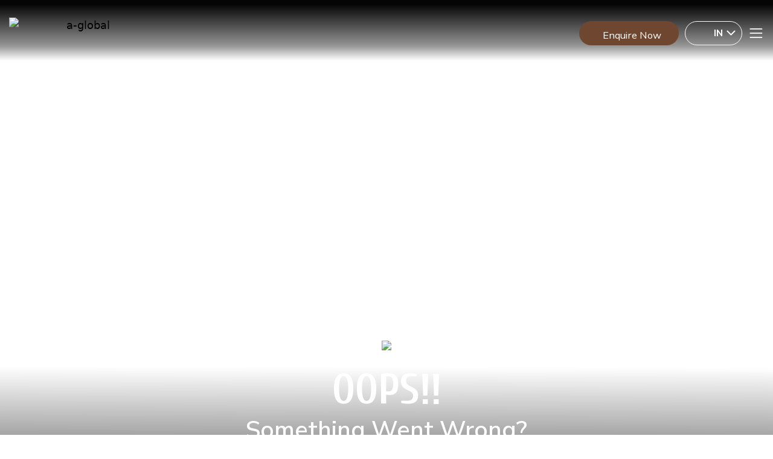

--- FILE ---
content_type: text/html
request_url: https://www.aptechglobaltraining.com/news-and-events-detail.aspx?id=83
body_size: 424
content:
<!doctype html>
<html lang="en">
  <head>
    <meta charset="UTF-8" />
   
    <meta name="viewport" content="width=device-width, initial-scale=1.0" />
    <meta name="robots" content="index, follow" />
    <link rel="stylesheet" href="https://cdnjs.cloudflare.com/ajax/libs/font-awesome/5.15.4/css/all.min.css">
    <link href="https://fonts.googleapis.com/css2?family=Roboto:wght@400;500;700;900&display=swap" rel="stylesheet" />    
    <link rel="shortcut icon" type="image/x-icon" href="/assets/favicon-BGLc5UV8.png" />
<!-- Google Tag Manager -->
<script>(function(w,d,s,l,i){w[l]=w[l]||[];w[l].push({'gtm.start':
  new Date().getTime(),event:'gtm.js'});var f=d.getElementsByTagName(s)[0],
  j=d.createElement(s),dl=l!='dataLayer'?'&l='+l:'';j.async=true;j.src=
  'https://www.googletagmanager.com/gtm.js?id='+i+dl;f.parentNode.insertBefore(j,f);
  })(window,document,'script','dataLayer','GTM-57LVGGK');</script>
  <!-- End Google Tag Manager -->
   
    <script type="module" crossorigin src="/assets/index-BGGvyWHr.js"></script>
    <link rel="stylesheet" crossorigin href="/assets/index-LH_7f949.css">
  </head>
  <body>
    <div id="root"></div>
  </body>
</html>


--- FILE ---
content_type: text/css
request_url: https://www.aptechglobaltraining.com/assets/index-LH_7f949.css
body_size: 90602
content:
@charset "UTF-8";@import"https://fonts.googleapis.com/css2?family=Nunito+Sans:ital,opsz,wght@0,6..12,200..1000;1,6..12,200..1000&display=swap";@import"https://fonts.googleapis.com/css2?family=Cuprum:ital,wght@0,400..700;1,400..700&display=swap";@import"https://fonts.googleapis.com/css2?family=Poppins:ital,wght@0,100;0,200;0,300;0,400;0,500;0,600;0,700;0,800;0,900;1,100;1,200;1,300;1,400;1,500;1,600;1,700;1,800;1,900&display=swap";/*!
* Bootstrap  v5.3.3 (https://getbootstrap.com/)
* Copyright 2011-2024 The Bootstrap Authors
* Licensed under MIT (https://github.com/twbs/bootstrap/blob/main/LICENSE)
*/:root,[data-bs-theme=light]{--bs-blue:#0d6efd;--bs-indigo:#6610f2;--bs-purple:#6f42c1;--bs-pink:#d63384;--bs-red:#dc3545;--bs-orange:#fd7e14;--bs-yellow:#ffc107;--bs-green:#198754;--bs-teal:#20c997;--bs-cyan:#0dcaf0;--bs-black:#000;--bs-white:#fff;--bs-gray:#6c757d;--bs-gray-dark:#343a40;--bs-gray-100:#f8f9fa;--bs-gray-200:#e9ecef;--bs-gray-300:#dee2e6;--bs-gray-400:#ced4da;--bs-gray-500:#adb5bd;--bs-gray-600:#6c757d;--bs-gray-700:#495057;--bs-gray-800:#343a40;--bs-gray-900:#212529;--bs-primary:#0d6efd;--bs-secondary:#6c757d;--bs-success:#198754;--bs-info:#0dcaf0;--bs-warning:#ffc107;--bs-danger:#dc3545;--bs-light:#f8f9fa;--bs-dark:#212529;--bs-primary-rgb:13,110,253;--bs-secondary-rgb:108,117,125;--bs-success-rgb:25,135,84;--bs-info-rgb:13,202,240;--bs-warning-rgb:255,193,7;--bs-danger-rgb:220,53,69;--bs-light-rgb:248,249,250;--bs-dark-rgb:33,37,41;--bs-primary-text-emphasis:#052c65;--bs-secondary-text-emphasis:#2b2f32;--bs-success-text-emphasis:#0a3622;--bs-info-text-emphasis:#055160;--bs-warning-text-emphasis:#664d03;--bs-danger-text-emphasis:#58151c;--bs-light-text-emphasis:#495057;--bs-dark-text-emphasis:#495057;--bs-primary-bg-subtle:#cfe2ff;--bs-secondary-bg-subtle:#e2e3e5;--bs-success-bg-subtle:#d1e7dd;--bs-info-bg-subtle:#cff4fc;--bs-warning-bg-subtle:#fff3cd;--bs-danger-bg-subtle:#f8d7da;--bs-light-bg-subtle:#fcfcfd;--bs-dark-bg-subtle:#ced4da;--bs-primary-border-subtle:#9ec5fe;--bs-secondary-border-subtle:#c4c8cb;--bs-success-border-subtle:#a3cfbb;--bs-info-border-subtle:#9eeaf9;--bs-warning-border-subtle:#ffe69c;--bs-danger-border-subtle:#f1aeb5;--bs-light-border-subtle:#e9ecef;--bs-dark-border-subtle:#adb5bd;--bs-white-rgb:255,255,255;--bs-black-rgb:0,0,0;--bs-font-sans-serif:system-ui,-apple-system,"Segoe UI",Roboto,"Helvetica Neue","Noto Sans","Liberation Sans",Arial,sans-serif,"Apple Color Emoji","Segoe UI Emoji","Segoe UI Symbol","Noto Color Emoji";--bs-font-monospace:SFMono-Regular,Menlo,Monaco,Consolas,"Liberation Mono","Courier New",monospace;--bs-gradient:linear-gradient(180deg, rgba(255, 255, 255, .15), rgba(255, 255, 255, 0));--bs-body-font-family:var(--bs-font-sans-serif);--bs-body-font-size:1rem;--bs-body-font-weight:400;--bs-body-line-height:1.5;--bs-body-color:#212529;--bs-body-color-rgb:33,37,41;--bs-body-bg:#fff;--bs-body-bg-rgb:255,255,255;--bs-emphasis-color:#000;--bs-emphasis-color-rgb:0,0,0;--bs-secondary-color:rgba(33, 37, 41, .75);--bs-secondary-color-rgb:33,37,41;--bs-secondary-bg:#e9ecef;--bs-secondary-bg-rgb:233,236,239;--bs-tertiary-color:rgba(33, 37, 41, .5);--bs-tertiary-color-rgb:33,37,41;--bs-tertiary-bg:#f8f9fa;--bs-tertiary-bg-rgb:248,249,250;--bs-heading-color:inherit;--bs-link-color:#0d6efd;--bs-link-color-rgb:13,110,253;--bs-link-decoration:underline;--bs-link-hover-color:#0a58ca;--bs-link-hover-color-rgb:10,88,202;--bs-code-color:#d63384;--bs-highlight-color:#212529;--bs-highlight-bg:#fff3cd;--bs-border-width:1px;--bs-border-style:solid;--bs-border-color:#dee2e6;--bs-border-color-translucent:rgba(0, 0, 0, .175);--bs-border-radius:.375rem;--bs-border-radius-sm:.25rem;--bs-border-radius-lg:.5rem;--bs-border-radius-xl:1rem;--bs-border-radius-xxl:2rem;--bs-border-radius-2xl:var(--bs-border-radius-xxl);--bs-border-radius-pill:50rem;--bs-box-shadow:0 .5rem 1rem rgba(0, 0, 0, .15);--bs-box-shadow-sm:0 .125rem .25rem rgba(0, 0, 0, .075);--bs-box-shadow-lg:0 1rem 3rem rgba(0, 0, 0, .175);--bs-box-shadow-inset:inset 0 1px 2px rgba(0, 0, 0, .075);--bs-focus-ring-width:.25rem;--bs-focus-ring-opacity:.25;--bs-focus-ring-color:rgba(13, 110, 253, .25);--bs-form-valid-color:#198754;--bs-form-valid-border-color:#198754;--bs-form-invalid-color:#dc3545;--bs-form-invalid-border-color:#dc3545}[data-bs-theme=dark]{color-scheme:dark;--bs-body-color:#dee2e6;--bs-body-color-rgb:222,226,230;--bs-body-bg:#212529;--bs-body-bg-rgb:33,37,41;--bs-emphasis-color:#fff;--bs-emphasis-color-rgb:255,255,255;--bs-secondary-color:rgba(222, 226, 230, .75);--bs-secondary-color-rgb:222,226,230;--bs-secondary-bg:#343a40;--bs-secondary-bg-rgb:52,58,64;--bs-tertiary-color:rgba(222, 226, 230, .5);--bs-tertiary-color-rgb:222,226,230;--bs-tertiary-bg:#2b3035;--bs-tertiary-bg-rgb:43,48,53;--bs-primary-text-emphasis:#6ea8fe;--bs-secondary-text-emphasis:#a7acb1;--bs-success-text-emphasis:#75b798;--bs-info-text-emphasis:#6edff6;--bs-warning-text-emphasis:#ffda6a;--bs-danger-text-emphasis:#ea868f;--bs-light-text-emphasis:#f8f9fa;--bs-dark-text-emphasis:#dee2e6;--bs-primary-bg-subtle:#031633;--bs-secondary-bg-subtle:#161719;--bs-success-bg-subtle:#051b11;--bs-info-bg-subtle:#032830;--bs-warning-bg-subtle:#332701;--bs-danger-bg-subtle:#2c0b0e;--bs-light-bg-subtle:#343a40;--bs-dark-bg-subtle:#1a1d20;--bs-primary-border-subtle:#084298;--bs-secondary-border-subtle:#41464b;--bs-success-border-subtle:#0f5132;--bs-info-border-subtle:#087990;--bs-warning-border-subtle:#997404;--bs-danger-border-subtle:#842029;--bs-light-border-subtle:#495057;--bs-dark-border-subtle:#343a40;--bs-heading-color:inherit;--bs-link-color:#6ea8fe;--bs-link-hover-color:#8bb9fe;--bs-link-color-rgb:110,168,254;--bs-link-hover-color-rgb:139,185,254;--bs-code-color:#e685b5;--bs-highlight-color:#dee2e6;--bs-highlight-bg:#664d03;--bs-border-color:#495057;--bs-border-color-translucent:rgba(255, 255, 255, .15);--bs-form-valid-color:#75b798;--bs-form-valid-border-color:#75b798;--bs-form-invalid-color:#ea868f;--bs-form-invalid-border-color:#ea868f}*,:after,:before{box-sizing:border-box}@media (prefers-reduced-motion:no-preference){:root{scroll-behavior:smooth}}body{margin:0;font-family:var(--bs-body-font-family);font-size:var(--bs-body-font-size);font-weight:var(--bs-body-font-weight);line-height:var(--bs-body-line-height);color:var(--bs-body-color);text-align:var(--bs-body-text-align);background-color:var(--bs-body-bg);-webkit-text-size-adjust:100%;-webkit-tap-highlight-color:transparent}hr{margin:1rem 0;color:inherit;border:0;border-top:var(--bs-border-width) solid;opacity:.25}.h1,.h2,.h3,.h4,.h5,.h6,h1,h2,h3,h4,h5,h6{margin-top:0;margin-bottom:.5rem;font-weight:500;line-height:1.2;color:var(--bs-heading-color)}.h1,h1{font-size:calc(1.375rem + 1.5vw)}@media (min-width:1200px){.h1,h1{font-size:2.5rem}}.h2,h2{font-size:calc(1.325rem + .9vw)}@media (min-width:1200px){.h2,h2{font-size:2rem}}.h3,h3{font-size:calc(1.3rem + .6vw)}@media (min-width:1200px){.h3,h3{font-size:1.75rem}}.h4,h4{font-size:calc(1.275rem + .3vw)}@media (min-width:1200px){.h4,h4{font-size:1.5rem}}.h5,h5{font-size:1.25rem}.h6,h6{font-size:1rem}p{margin-top:0;margin-bottom:1rem}abbr[title]{-webkit-text-decoration:underline dotted;text-decoration:underline dotted;cursor:help;-webkit-text-decoration-skip-ink:none;text-decoration-skip-ink:none}address{margin-bottom:1rem;font-style:normal;line-height:inherit}ol,ul{padding-left:2rem}dl,ol,ul{margin-top:0;margin-bottom:1rem}ol ol,ol ul,ul ol,ul ul{margin-bottom:0}dt{font-weight:700}dd{margin-bottom:.5rem;margin-left:0}blockquote{margin:0 0 1rem}b,strong{font-weight:bolder}.small,small{font-size:.875em}.mark,mark{padding:.1875em;color:var(--bs-highlight-color);background-color:var(--bs-highlight-bg)}sub,sup{position:relative;font-size:.75em;line-height:0;vertical-align:baseline}sub{bottom:-.25em}sup{top:-.5em}a{color:rgba(var(--bs-link-color-rgb),var(--bs-link-opacity,1));text-decoration:underline}a:hover{--bs-link-color-rgb:var(--bs-link-hover-color-rgb)}a:not([href]):not([class]),a:not([href]):not([class]):hover{color:inherit;text-decoration:none}code,kbd,pre,samp{font-family:var(--bs-font-monospace);font-size:1em}pre{display:block;margin-top:0;margin-bottom:1rem;overflow:auto;font-size:.875em}pre code{font-size:inherit;color:inherit;word-break:normal}code{font-size:.875em;color:var(--bs-code-color);word-wrap:break-word}a>code{color:inherit}kbd{padding:.1875rem .375rem;font-size:.875em;color:var(--bs-body-bg);background-color:var(--bs-body-color);border-radius:.25rem}kbd kbd{padding:0;font-size:1em}figure{margin:0 0 1rem}img,svg{vertical-align:middle}table{caption-side:bottom;border-collapse:collapse}caption{padding-top:.5rem;padding-bottom:.5rem;color:var(--bs-secondary-color);text-align:left}th{text-align:inherit;text-align:-webkit-match-parent}tbody,td,tfoot,th,thead,tr{border-color:inherit;border-style:solid;border-width:0}label{display:inline-block}button{border-radius:0}button:focus:not(:focus-visible){outline:0}button,input,optgroup,select,textarea{margin:0;font-family:inherit;font-size:inherit;line-height:inherit}button,select{text-transform:none}[role=button]{cursor:pointer}select{word-wrap:normal}select:disabled{opacity:1}[list]:not([type=date]):not([type=datetime-local]):not([type=month]):not([type=week]):not([type=time])::-webkit-calendar-picker-indicator{display:none!important}[type=button],[type=reset],[type=submit],button{-webkit-appearance:button}[type=button]:not(:disabled),[type=reset]:not(:disabled),[type=submit]:not(:disabled),button:not(:disabled){cursor:pointer}::-moz-focus-inner{padding:0;border-style:none}textarea{resize:vertical}fieldset{min-width:0;padding:0;margin:0;border:0}legend{float:left;width:100%;padding:0;margin-bottom:.5rem;font-size:calc(1.275rem + .3vw);line-height:inherit}@media (min-width:1200px){legend{font-size:1.5rem}}legend+*{clear:left}::-webkit-datetime-edit-day-field,::-webkit-datetime-edit-fields-wrapper,::-webkit-datetime-edit-hour-field,::-webkit-datetime-edit-minute,::-webkit-datetime-edit-month-field,::-webkit-datetime-edit-text,::-webkit-datetime-edit-year-field{padding:0}::-webkit-inner-spin-button{height:auto}[type=search]{-webkit-appearance:textfield;outline-offset:-2px}::-webkit-search-decoration{-webkit-appearance:none}::-webkit-color-swatch-wrapper{padding:0}::-webkit-file-upload-button{font:inherit;-webkit-appearance:button}::file-selector-button{font:inherit;-webkit-appearance:button}output{display:inline-block}iframe{border:0}summary{display:list-item;cursor:pointer}progress{vertical-align:baseline}[hidden]{display:none!important}.lead{font-size:1.25rem;font-weight:300}.display-1{font-size:calc(1.625rem + 4.5vw);font-weight:300;line-height:1.2}@media (min-width:1200px){.display-1{font-size:5rem}}.display-2{font-size:calc(1.575rem + 3.9vw);font-weight:300;line-height:1.2}@media (min-width:1200px){.display-2{font-size:4.5rem}}.display-3{font-size:calc(1.525rem + 3.3vw);font-weight:300;line-height:1.2}@media (min-width:1200px){.display-3{font-size:4rem}}.display-4{font-size:calc(1.475rem + 2.7vw);font-weight:300;line-height:1.2}@media (min-width:1200px){.display-4{font-size:3.5rem}}.display-5{font-size:calc(1.425rem + 2.1vw);font-weight:300;line-height:1.2}@media (min-width:1200px){.display-5{font-size:3rem}}.display-6{font-size:calc(1.375rem + 1.5vw);font-weight:300;line-height:1.2}@media (min-width:1200px){.display-6{font-size:2.5rem}}.list-unstyled,.list-inline{padding-left:0;list-style:none}.list-inline-item{display:inline-block}.list-inline-item:not(:last-child){margin-right:.5rem}.initialism{font-size:.875em;text-transform:uppercase}.blockquote{margin-bottom:1rem;font-size:1.25rem}.blockquote>:last-child{margin-bottom:0}.blockquote-footer{margin-top:-1rem;margin-bottom:1rem;font-size:.875em;color:#6c757d}.blockquote-footer:before{content:"— "}.img-fluid{max-width:100%;height:auto}.img-thumbnail{padding:.25rem;background-color:var(--bs-body-bg);border:var(--bs-border-width) solid var(--bs-border-color);border-radius:var(--bs-border-radius);max-width:100%;height:auto}.figure{display:inline-block}.figure-img{margin-bottom:.5rem;line-height:1}.figure-caption{font-size:.875em;color:var(--bs-secondary-color)}.container,.container-fluid,.container-lg,.container-md,.container-sm,.container-xl,.container-xxl{--bs-gutter-x:1.5rem;--bs-gutter-y:0;width:100%;padding-right:calc(var(--bs-gutter-x) * .5);padding-left:calc(var(--bs-gutter-x) * .5);margin-right:auto;margin-left:auto}@media (min-width:576px){.container,.container-sm{max-width:540px}}@media (min-width:768px){.container,.container-md,.container-sm{max-width:720px}}@media (min-width:992px){.container,.container-lg,.container-md,.container-sm{max-width:960px}}@media (min-width:1200px){.container,.container-lg,.container-md,.container-sm,.container-xl{max-width:1140px}}@media (min-width:1400px){.container,.container-lg,.container-md,.container-sm,.container-xl,.container-xxl{max-width:1320px}}:root{--bs-breakpoint-xs:0;--bs-breakpoint-sm:576px;--bs-breakpoint-md:768px;--bs-breakpoint-lg:992px;--bs-breakpoint-xl:1200px;--bs-breakpoint-xxl:1400px}.row{--bs-gutter-x:1.5rem;--bs-gutter-y:0;display:flex;flex-wrap:wrap;margin-top:calc(-1 * var(--bs-gutter-y));margin-right:calc(-.5 * var(--bs-gutter-x));margin-left:calc(-.5 * var(--bs-gutter-x))}.row>*{flex-shrink:0;width:100%;max-width:100%;padding-right:calc(var(--bs-gutter-x) * .5);padding-left:calc(var(--bs-gutter-x) * .5);margin-top:var(--bs-gutter-y)}.col{flex:1 0 0%}.row-cols-auto>*{flex:0 0 auto;width:auto}.row-cols-1>*{flex:0 0 auto;width:100%}.row-cols-2>*{flex:0 0 auto;width:50%}.row-cols-3>*{flex:0 0 auto;width:33.33333333%}.row-cols-4>*{flex:0 0 auto;width:25%}.row-cols-5>*{flex:0 0 auto;width:20%}.row-cols-6>*{flex:0 0 auto;width:16.66666667%}.col-auto{flex:0 0 auto;width:auto}.col-1{flex:0 0 auto;width:8.33333333%}.col-2{flex:0 0 auto;width:16.66666667%}.col-3{flex:0 0 auto;width:25%}.col-4{flex:0 0 auto;width:33.33333333%}.col-5{flex:0 0 auto;width:41.66666667%}.col-6{flex:0 0 auto;width:50%}.col-7{flex:0 0 auto;width:58.33333333%}.col-8{flex:0 0 auto;width:66.66666667%}.col-9{flex:0 0 auto;width:75%}.col-10{flex:0 0 auto;width:83.33333333%}.col-11{flex:0 0 auto;width:91.66666667%}.col-12{flex:0 0 auto;width:100%}.offset-1{margin-left:8.33333333%}.offset-2{margin-left:16.66666667%}.offset-3{margin-left:25%}.offset-4{margin-left:33.33333333%}.offset-5{margin-left:41.66666667%}.offset-6{margin-left:50%}.offset-7{margin-left:58.33333333%}.offset-8{margin-left:66.66666667%}.offset-9{margin-left:75%}.offset-10{margin-left:83.33333333%}.offset-11{margin-left:91.66666667%}.g-0,.gx-0{--bs-gutter-x:0}.g-0,.gy-0{--bs-gutter-y:0}.g-1,.gx-1{--bs-gutter-x:.25rem}.g-1,.gy-1{--bs-gutter-y:.25rem}.g-2,.gx-2{--bs-gutter-x:.5rem}.g-2,.gy-2{--bs-gutter-y:.5rem}.g-3,.gx-3{--bs-gutter-x:1rem}.g-3,.gy-3{--bs-gutter-y:1rem}.g-4,.gx-4{--bs-gutter-x:1.5rem}.g-4,.gy-4{--bs-gutter-y:1.5rem}.g-5,.gx-5{--bs-gutter-x:3rem}.g-5,.gy-5{--bs-gutter-y:3rem}@media (min-width:576px){.col-sm{flex:1 0 0%}.row-cols-sm-auto>*{flex:0 0 auto;width:auto}.row-cols-sm-1>*{flex:0 0 auto;width:100%}.row-cols-sm-2>*{flex:0 0 auto;width:50%}.row-cols-sm-3>*{flex:0 0 auto;width:33.33333333%}.row-cols-sm-4>*{flex:0 0 auto;width:25%}.row-cols-sm-5>*{flex:0 0 auto;width:20%}.row-cols-sm-6>*{flex:0 0 auto;width:16.66666667%}.col-sm-auto{flex:0 0 auto;width:auto}.col-sm-1{flex:0 0 auto;width:8.33333333%}.col-sm-2{flex:0 0 auto;width:16.66666667%}.col-sm-3{flex:0 0 auto;width:25%}.col-sm-4{flex:0 0 auto;width:33.33333333%}.col-sm-5{flex:0 0 auto;width:41.66666667%}.col-sm-6{flex:0 0 auto;width:50%}.col-sm-7{flex:0 0 auto;width:58.33333333%}.col-sm-8{flex:0 0 auto;width:66.66666667%}.col-sm-9{flex:0 0 auto;width:75%}.col-sm-10{flex:0 0 auto;width:83.33333333%}.col-sm-11{flex:0 0 auto;width:91.66666667%}.col-sm-12{flex:0 0 auto;width:100%}.offset-sm-0{margin-left:0}.offset-sm-1{margin-left:8.33333333%}.offset-sm-2{margin-left:16.66666667%}.offset-sm-3{margin-left:25%}.offset-sm-4{margin-left:33.33333333%}.offset-sm-5{margin-left:41.66666667%}.offset-sm-6{margin-left:50%}.offset-sm-7{margin-left:58.33333333%}.offset-sm-8{margin-left:66.66666667%}.offset-sm-9{margin-left:75%}.offset-sm-10{margin-left:83.33333333%}.offset-sm-11{margin-left:91.66666667%}.g-sm-0,.gx-sm-0{--bs-gutter-x:0}.g-sm-0,.gy-sm-0{--bs-gutter-y:0}.g-sm-1,.gx-sm-1{--bs-gutter-x:.25rem}.g-sm-1,.gy-sm-1{--bs-gutter-y:.25rem}.g-sm-2,.gx-sm-2{--bs-gutter-x:.5rem}.g-sm-2,.gy-sm-2{--bs-gutter-y:.5rem}.g-sm-3,.gx-sm-3{--bs-gutter-x:1rem}.g-sm-3,.gy-sm-3{--bs-gutter-y:1rem}.g-sm-4,.gx-sm-4{--bs-gutter-x:1.5rem}.g-sm-4,.gy-sm-4{--bs-gutter-y:1.5rem}.g-sm-5,.gx-sm-5{--bs-gutter-x:3rem}.g-sm-5,.gy-sm-5{--bs-gutter-y:3rem}}@media (min-width:768px){.col-md{flex:1 0 0%}.row-cols-md-auto>*{flex:0 0 auto;width:auto}.row-cols-md-1>*{flex:0 0 auto;width:100%}.row-cols-md-2>*{flex:0 0 auto;width:50%}.row-cols-md-3>*{flex:0 0 auto;width:33.33333333%}.row-cols-md-4>*{flex:0 0 auto;width:25%}.row-cols-md-5>*{flex:0 0 auto;width:20%}.row-cols-md-6>*{flex:0 0 auto;width:16.66666667%}.col-md-auto{flex:0 0 auto;width:auto}.col-md-1{flex:0 0 auto;width:8.33333333%}.col-md-2{flex:0 0 auto;width:16.66666667%}.col-md-3{flex:0 0 auto;width:25%}.col-md-4{flex:0 0 auto;width:33.33333333%}.col-md-5{flex:0 0 auto;width:41.66666667%}.col-md-6{flex:0 0 auto;width:50%}.col-md-7{flex:0 0 auto;width:58.33333333%}.col-md-8{flex:0 0 auto;width:66.66666667%}.col-md-9{flex:0 0 auto;width:75%}.col-md-10{flex:0 0 auto;width:83.33333333%}.col-md-11{flex:0 0 auto;width:91.66666667%}.col-md-12{flex:0 0 auto;width:100%}.offset-md-0{margin-left:0}.offset-md-1{margin-left:8.33333333%}.offset-md-2{margin-left:16.66666667%}.offset-md-3{margin-left:25%}.offset-md-4{margin-left:33.33333333%}.offset-md-5{margin-left:41.66666667%}.offset-md-6{margin-left:50%}.offset-md-7{margin-left:58.33333333%}.offset-md-8{margin-left:66.66666667%}.offset-md-9{margin-left:75%}.offset-md-10{margin-left:83.33333333%}.offset-md-11{margin-left:91.66666667%}.g-md-0,.gx-md-0{--bs-gutter-x:0}.g-md-0,.gy-md-0{--bs-gutter-y:0}.g-md-1,.gx-md-1{--bs-gutter-x:.25rem}.g-md-1,.gy-md-1{--bs-gutter-y:.25rem}.g-md-2,.gx-md-2{--bs-gutter-x:.5rem}.g-md-2,.gy-md-2{--bs-gutter-y:.5rem}.g-md-3,.gx-md-3{--bs-gutter-x:1rem}.g-md-3,.gy-md-3{--bs-gutter-y:1rem}.g-md-4,.gx-md-4{--bs-gutter-x:1.5rem}.g-md-4,.gy-md-4{--bs-gutter-y:1.5rem}.g-md-5,.gx-md-5{--bs-gutter-x:3rem}.g-md-5,.gy-md-5{--bs-gutter-y:3rem}}@media (min-width:992px){.col-lg{flex:1 0 0%}.row-cols-lg-auto>*{flex:0 0 auto;width:auto}.row-cols-lg-1>*{flex:0 0 auto;width:100%}.row-cols-lg-2>*{flex:0 0 auto;width:50%}.row-cols-lg-3>*{flex:0 0 auto;width:33.33333333%}.row-cols-lg-4>*{flex:0 0 auto;width:25%}.row-cols-lg-5>*{flex:0 0 auto;width:20%}.row-cols-lg-6>*{flex:0 0 auto;width:16.66666667%}.col-lg-auto{flex:0 0 auto;width:auto}.col-lg-1{flex:0 0 auto;width:8.33333333%}.col-lg-2{flex:0 0 auto;width:16.66666667%}.col-lg-3{flex:0 0 auto;width:25%}.col-lg-4{flex:0 0 auto;width:33.33333333%}.col-lg-5{flex:0 0 auto;width:41.66666667%}.col-lg-6{flex:0 0 auto;width:50%}.col-lg-7{flex:0 0 auto;width:58.33333333%}.col-lg-8{flex:0 0 auto;width:66.66666667%}.col-lg-9{flex:0 0 auto;width:75%}.col-lg-10{flex:0 0 auto;width:83.33333333%}.col-lg-11{flex:0 0 auto;width:91.66666667%}.col-lg-12{flex:0 0 auto;width:100%}.offset-lg-0{margin-left:0}.offset-lg-1{margin-left:8.33333333%}.offset-lg-2{margin-left:16.66666667%}.offset-lg-3{margin-left:25%}.offset-lg-4{margin-left:33.33333333%}.offset-lg-5{margin-left:41.66666667%}.offset-lg-6{margin-left:50%}.offset-lg-7{margin-left:58.33333333%}.offset-lg-8{margin-left:66.66666667%}.offset-lg-9{margin-left:75%}.offset-lg-10{margin-left:83.33333333%}.offset-lg-11{margin-left:91.66666667%}.g-lg-0,.gx-lg-0{--bs-gutter-x:0}.g-lg-0,.gy-lg-0{--bs-gutter-y:0}.g-lg-1,.gx-lg-1{--bs-gutter-x:.25rem}.g-lg-1,.gy-lg-1{--bs-gutter-y:.25rem}.g-lg-2,.gx-lg-2{--bs-gutter-x:.5rem}.g-lg-2,.gy-lg-2{--bs-gutter-y:.5rem}.g-lg-3,.gx-lg-3{--bs-gutter-x:1rem}.g-lg-3,.gy-lg-3{--bs-gutter-y:1rem}.g-lg-4,.gx-lg-4{--bs-gutter-x:1.5rem}.g-lg-4,.gy-lg-4{--bs-gutter-y:1.5rem}.g-lg-5,.gx-lg-5{--bs-gutter-x:3rem}.g-lg-5,.gy-lg-5{--bs-gutter-y:3rem}}@media (min-width:1200px){.col-xl{flex:1 0 0%}.row-cols-xl-auto>*{flex:0 0 auto;width:auto}.row-cols-xl-1>*{flex:0 0 auto;width:100%}.row-cols-xl-2>*{flex:0 0 auto;width:50%}.row-cols-xl-3>*{flex:0 0 auto;width:33.33333333%}.row-cols-xl-4>*{flex:0 0 auto;width:25%}.row-cols-xl-5>*{flex:0 0 auto;width:20%}.row-cols-xl-6>*{flex:0 0 auto;width:16.66666667%}.col-xl-auto{flex:0 0 auto;width:auto}.col-xl-1{flex:0 0 auto;width:8.33333333%}.col-xl-2{flex:0 0 auto;width:16.66666667%}.col-xl-3{flex:0 0 auto;width:25%}.col-xl-4{flex:0 0 auto;width:33.33333333%}.col-xl-5{flex:0 0 auto;width:41.66666667%}.col-xl-6{flex:0 0 auto;width:50%}.col-xl-7{flex:0 0 auto;width:58.33333333%}.col-xl-8{flex:0 0 auto;width:66.66666667%}.col-xl-9{flex:0 0 auto;width:75%}.col-xl-10{flex:0 0 auto;width:83.33333333%}.col-xl-11{flex:0 0 auto;width:91.66666667%}.col-xl-12{flex:0 0 auto;width:100%}.offset-xl-0{margin-left:0}.offset-xl-1{margin-left:8.33333333%}.offset-xl-2{margin-left:16.66666667%}.offset-xl-3{margin-left:25%}.offset-xl-4{margin-left:33.33333333%}.offset-xl-5{margin-left:41.66666667%}.offset-xl-6{margin-left:50%}.offset-xl-7{margin-left:58.33333333%}.offset-xl-8{margin-left:66.66666667%}.offset-xl-9{margin-left:75%}.offset-xl-10{margin-left:83.33333333%}.offset-xl-11{margin-left:91.66666667%}.g-xl-0,.gx-xl-0{--bs-gutter-x:0}.g-xl-0,.gy-xl-0{--bs-gutter-y:0}.g-xl-1,.gx-xl-1{--bs-gutter-x:.25rem}.g-xl-1,.gy-xl-1{--bs-gutter-y:.25rem}.g-xl-2,.gx-xl-2{--bs-gutter-x:.5rem}.g-xl-2,.gy-xl-2{--bs-gutter-y:.5rem}.g-xl-3,.gx-xl-3{--bs-gutter-x:1rem}.g-xl-3,.gy-xl-3{--bs-gutter-y:1rem}.g-xl-4,.gx-xl-4{--bs-gutter-x:1.5rem}.g-xl-4,.gy-xl-4{--bs-gutter-y:1.5rem}.g-xl-5,.gx-xl-5{--bs-gutter-x:3rem}.g-xl-5,.gy-xl-5{--bs-gutter-y:3rem}}@media (min-width:1400px){.col-xxl{flex:1 0 0%}.row-cols-xxl-auto>*{flex:0 0 auto;width:auto}.row-cols-xxl-1>*{flex:0 0 auto;width:100%}.row-cols-xxl-2>*{flex:0 0 auto;width:50%}.row-cols-xxl-3>*{flex:0 0 auto;width:33.33333333%}.row-cols-xxl-4>*{flex:0 0 auto;width:25%}.row-cols-xxl-5>*{flex:0 0 auto;width:20%}.row-cols-xxl-6>*{flex:0 0 auto;width:16.66666667%}.col-xxl-auto{flex:0 0 auto;width:auto}.col-xxl-1{flex:0 0 auto;width:8.33333333%}.col-xxl-2{flex:0 0 auto;width:16.66666667%}.col-xxl-3{flex:0 0 auto;width:25%}.col-xxl-4{flex:0 0 auto;width:33.33333333%}.col-xxl-5{flex:0 0 auto;width:41.66666667%}.col-xxl-6{flex:0 0 auto;width:50%}.col-xxl-7{flex:0 0 auto;width:58.33333333%}.col-xxl-8{flex:0 0 auto;width:66.66666667%}.col-xxl-9{flex:0 0 auto;width:75%}.col-xxl-10{flex:0 0 auto;width:83.33333333%}.col-xxl-11{flex:0 0 auto;width:91.66666667%}.col-xxl-12{flex:0 0 auto;width:100%}.offset-xxl-0{margin-left:0}.offset-xxl-1{margin-left:8.33333333%}.offset-xxl-2{margin-left:16.66666667%}.offset-xxl-3{margin-left:25%}.offset-xxl-4{margin-left:33.33333333%}.offset-xxl-5{margin-left:41.66666667%}.offset-xxl-6{margin-left:50%}.offset-xxl-7{margin-left:58.33333333%}.offset-xxl-8{margin-left:66.66666667%}.offset-xxl-9{margin-left:75%}.offset-xxl-10{margin-left:83.33333333%}.offset-xxl-11{margin-left:91.66666667%}.g-xxl-0,.gx-xxl-0{--bs-gutter-x:0}.g-xxl-0,.gy-xxl-0{--bs-gutter-y:0}.g-xxl-1,.gx-xxl-1{--bs-gutter-x:.25rem}.g-xxl-1,.gy-xxl-1{--bs-gutter-y:.25rem}.g-xxl-2,.gx-xxl-2{--bs-gutter-x:.5rem}.g-xxl-2,.gy-xxl-2{--bs-gutter-y:.5rem}.g-xxl-3,.gx-xxl-3{--bs-gutter-x:1rem}.g-xxl-3,.gy-xxl-3{--bs-gutter-y:1rem}.g-xxl-4,.gx-xxl-4{--bs-gutter-x:1.5rem}.g-xxl-4,.gy-xxl-4{--bs-gutter-y:1.5rem}.g-xxl-5,.gx-xxl-5{--bs-gutter-x:3rem}.g-xxl-5,.gy-xxl-5{--bs-gutter-y:3rem}}.table{--bs-table-color-type:initial;--bs-table-bg-type:initial;--bs-table-color-state:initial;--bs-table-bg-state:initial;--bs-table-color:var(--bs-emphasis-color);--bs-table-bg:var(--bs-body-bg);--bs-table-border-color:var(--bs-border-color);--bs-table-accent-bg:transparent;--bs-table-striped-color:var(--bs-emphasis-color);--bs-table-striped-bg:rgba(var(--bs-emphasis-color-rgb), .05);--bs-table-active-color:var(--bs-emphasis-color);--bs-table-active-bg:rgba(var(--bs-emphasis-color-rgb), .1);--bs-table-hover-color:var(--bs-emphasis-color);--bs-table-hover-bg:rgba(var(--bs-emphasis-color-rgb), .075);width:100%;margin-bottom:1rem;vertical-align:top;border-color:var(--bs-table-border-color)}.table>:not(caption)>*>*{padding:.5rem;color:var(--bs-table-color-state,var(--bs-table-color-type,var(--bs-table-color)));background-color:var(--bs-table-bg);border-bottom-width:var(--bs-border-width);box-shadow:inset 0 0 0 9999px var(--bs-table-bg-state,var(--bs-table-bg-type,var(--bs-table-accent-bg)))}.table>tbody{vertical-align:inherit}.table>thead{vertical-align:bottom}.table-group-divider{border-top:calc(var(--bs-border-width) * 2) solid currentcolor}.caption-top{caption-side:top}.table-sm>:not(caption)>*>*{padding:.25rem}.table-bordered>:not(caption)>*{border-width:var(--bs-border-width) 0}.table-bordered>:not(caption)>*>*{border-width:0 var(--bs-border-width)}.table-borderless>:not(caption)>*>*{border-bottom-width:0}.table-borderless>:not(:first-child){border-top-width:0}.table-striped>tbody>tr:nth-of-type(odd)>*{--bs-table-color-type:var(--bs-table-striped-color);--bs-table-bg-type:var(--bs-table-striped-bg)}.table-striped-columns>:not(caption)>tr>:nth-child(2n){--bs-table-color-type:var(--bs-table-striped-color);--bs-table-bg-type:var(--bs-table-striped-bg)}.table-active{--bs-table-color-state:var(--bs-table-active-color);--bs-table-bg-state:var(--bs-table-active-bg)}.table-hover>tbody>tr:hover>*{--bs-table-color-state:var(--bs-table-hover-color);--bs-table-bg-state:var(--bs-table-hover-bg)}.table-primary{--bs-table-color:#000;--bs-table-bg:#cfe2ff;--bs-table-border-color:#a6b5cc;--bs-table-striped-bg:#c5d7f2;--bs-table-striped-color:#000;--bs-table-active-bg:#bacbe6;--bs-table-active-color:#000;--bs-table-hover-bg:#bfd1ec;--bs-table-hover-color:#000;color:var(--bs-table-color);border-color:var(--bs-table-border-color)}.table-secondary{--bs-table-color:#000;--bs-table-bg:#e2e3e5;--bs-table-border-color:#b5b6b7;--bs-table-striped-bg:#d7d8da;--bs-table-striped-color:#000;--bs-table-active-bg:#cbccce;--bs-table-active-color:#000;--bs-table-hover-bg:#d1d2d4;--bs-table-hover-color:#000;color:var(--bs-table-color);border-color:var(--bs-table-border-color)}.table-success{--bs-table-color:#000;--bs-table-bg:#d1e7dd;--bs-table-border-color:#a7b9b1;--bs-table-striped-bg:#c7dbd2;--bs-table-striped-color:#000;--bs-table-active-bg:#bcd0c7;--bs-table-active-color:#000;--bs-table-hover-bg:#c1d6cc;--bs-table-hover-color:#000;color:var(--bs-table-color);border-color:var(--bs-table-border-color)}.table-info{--bs-table-color:#000;--bs-table-bg:#cff4fc;--bs-table-border-color:#a6c3ca;--bs-table-striped-bg:#c5e8ef;--bs-table-striped-color:#000;--bs-table-active-bg:#badce3;--bs-table-active-color:#000;--bs-table-hover-bg:#bfe2e9;--bs-table-hover-color:#000;color:var(--bs-table-color);border-color:var(--bs-table-border-color)}.table-warning{--bs-table-color:#000;--bs-table-bg:#fff3cd;--bs-table-border-color:#ccc2a4;--bs-table-striped-bg:#f2e7c3;--bs-table-striped-color:#000;--bs-table-active-bg:#e6dbb9;--bs-table-active-color:#000;--bs-table-hover-bg:#ece1be;--bs-table-hover-color:#000;color:var(--bs-table-color);border-color:var(--bs-table-border-color)}.table-danger{--bs-table-color:#000;--bs-table-bg:#f8d7da;--bs-table-border-color:#c6acae;--bs-table-striped-bg:#eccccf;--bs-table-striped-color:#000;--bs-table-active-bg:#dfc2c4;--bs-table-active-color:#000;--bs-table-hover-bg:#e5c7ca;--bs-table-hover-color:#000;color:var(--bs-table-color);border-color:var(--bs-table-border-color)}.table-light{--bs-table-color:#000;--bs-table-bg:#f8f9fa;--bs-table-border-color:#c6c7c8;--bs-table-striped-bg:#ecedee;--bs-table-striped-color:#000;--bs-table-active-bg:#dfe0e1;--bs-table-active-color:#000;--bs-table-hover-bg:#e5e6e7;--bs-table-hover-color:#000;color:var(--bs-table-color);border-color:var(--bs-table-border-color)}.table-dark{--bs-table-color:#fff;--bs-table-bg:#212529;--bs-table-border-color:#4d5154;--bs-table-striped-bg:#2c3034;--bs-table-striped-color:#fff;--bs-table-active-bg:#373b3e;--bs-table-active-color:#fff;--bs-table-hover-bg:#323539;--bs-table-hover-color:#fff;color:var(--bs-table-color);border-color:var(--bs-table-border-color)}.table-responsive{overflow-x:auto;-webkit-overflow-scrolling:touch}@media (max-width:575.98px){.table-responsive-sm{overflow-x:auto;-webkit-overflow-scrolling:touch}}@media (max-width:767.98px){.table-responsive-md{overflow-x:auto;-webkit-overflow-scrolling:touch}}@media (max-width:991.98px){.table-responsive-lg{overflow-x:auto;-webkit-overflow-scrolling:touch}}@media (max-width:1199.98px){.table-responsive-xl{overflow-x:auto;-webkit-overflow-scrolling:touch}}@media (max-width:1399.98px){.table-responsive-xxl{overflow-x:auto;-webkit-overflow-scrolling:touch}}.form-label{margin-bottom:.5rem}.col-form-label{padding-top:calc(.375rem + var(--bs-border-width));padding-bottom:calc(.375rem + var(--bs-border-width));margin-bottom:0;font-size:inherit;line-height:1.5}.col-form-label-lg{padding-top:calc(.5rem + var(--bs-border-width));padding-bottom:calc(.5rem + var(--bs-border-width));font-size:1.25rem}.col-form-label-sm{padding-top:calc(.25rem + var(--bs-border-width));padding-bottom:calc(.25rem + var(--bs-border-width));font-size:.875rem}.form-text{margin-top:.25rem;font-size:.875em;color:var(--bs-secondary-color)}.form-control{display:block;width:100%;padding:.375rem .75rem;font-size:1rem;font-weight:400;line-height:1.5;color:var(--bs-body-color);-webkit-appearance:none;-moz-appearance:none;appearance:none;background-color:var(--bs-body-bg);background-clip:padding-box;border:var(--bs-border-width) solid var(--bs-border-color);border-radius:var(--bs-border-radius);transition:border-color .15s ease-in-out,box-shadow .15s ease-in-out}@media (prefers-reduced-motion:reduce){.form-control{transition:none}}.form-control[type=file]{overflow:hidden}.form-control[type=file]:not(:disabled):not([readonly]){cursor:pointer}.form-control:focus{color:var(--bs-body-color);background-color:var(--bs-body-bg);border-color:#86b7fe;outline:0;box-shadow:0 0 0 .25rem #0d6efd40}.form-control::-webkit-date-and-time-value{min-width:85px;height:1.5em;margin:0}.form-control::-webkit-datetime-edit{display:block;padding:0}.form-control::-moz-placeholder{color:var(--bs-secondary-color);opacity:1}.form-control::placeholder{color:var(--bs-secondary-color);opacity:1}.form-control:disabled{background-color:var(--bs-secondary-bg);opacity:1}.form-control::-webkit-file-upload-button{padding:.375rem .75rem;margin:-.375rem -.75rem;-webkit-margin-end:.75rem;margin-inline-end:.75rem;color:var(--bs-body-color);background-color:var(--bs-tertiary-bg);pointer-events:none;border-color:inherit;border-style:solid;border-width:0;border-inline-end-width:var(--bs-border-width);border-radius:0;-webkit-transition:color .15s ease-in-out,background-color .15s ease-in-out,border-color .15s ease-in-out,box-shadow .15s ease-in-out;transition:color .15s ease-in-out,background-color .15s ease-in-out,border-color .15s ease-in-out,box-shadow .15s ease-in-out}.form-control::file-selector-button{padding:.375rem .75rem;margin:-.375rem -.75rem;-webkit-margin-end:.75rem;margin-inline-end:.75rem;color:var(--bs-body-color);background-color:var(--bs-tertiary-bg);pointer-events:none;border-color:inherit;border-style:solid;border-width:0;border-inline-end-width:var(--bs-border-width);border-radius:0;transition:color .15s ease-in-out,background-color .15s ease-in-out,border-color .15s ease-in-out,box-shadow .15s ease-in-out}@media (prefers-reduced-motion:reduce){.form-control::-webkit-file-upload-button{-webkit-transition:none;transition:none}.form-control::file-selector-button{transition:none}}.form-control:hover:not(:disabled):not([readonly])::-webkit-file-upload-button{background-color:var(--bs-secondary-bg)}.form-control:hover:not(:disabled):not([readonly])::file-selector-button{background-color:var(--bs-secondary-bg)}.form-control-plaintext{display:block;width:100%;padding:.375rem 0;margin-bottom:0;line-height:1.5;color:var(--bs-body-color);background-color:transparent;border:solid transparent;border-width:var(--bs-border-width) 0}.form-control-plaintext:focus{outline:0}.form-control-plaintext.form-control-lg,.form-control-plaintext.form-control-sm{padding-right:0;padding-left:0}.form-control-sm{min-height:calc(1.5em + .5rem + calc(var(--bs-border-width) * 2));padding:.25rem .5rem;font-size:.875rem;border-radius:var(--bs-border-radius-sm)}.form-control-sm::-webkit-file-upload-button{padding:.25rem .5rem;margin:-.25rem -.5rem;-webkit-margin-end:.5rem;margin-inline-end:.5rem}.form-control-sm::file-selector-button{padding:.25rem .5rem;margin:-.25rem -.5rem;-webkit-margin-end:.5rem;margin-inline-end:.5rem}.form-control-lg{min-height:calc(1.5em + 1rem + calc(var(--bs-border-width) * 2));padding:.5rem 1rem;font-size:1.25rem;border-radius:var(--bs-border-radius-lg)}.form-control-lg::-webkit-file-upload-button{padding:.5rem 1rem;margin:-.5rem -1rem;-webkit-margin-end:1rem;margin-inline-end:1rem}.form-control-lg::file-selector-button{padding:.5rem 1rem;margin:-.5rem -1rem;-webkit-margin-end:1rem;margin-inline-end:1rem}textarea.form-control{min-height:calc(1.5em + .75rem + calc(var(--bs-border-width) * 2))}textarea.form-control-sm{min-height:calc(1.5em + .5rem + calc(var(--bs-border-width) * 2))}textarea.form-control-lg{min-height:calc(1.5em + 1rem + calc(var(--bs-border-width) * 2))}.form-control-color{width:3rem;height:calc(1.5em + .75rem + calc(var(--bs-border-width) * 2));padding:.375rem}.form-control-color:not(:disabled):not([readonly]){cursor:pointer}.form-control-color::-moz-color-swatch{border:0!important;border-radius:var(--bs-border-radius)}.form-control-color::-webkit-color-swatch{border:0!important;border-radius:var(--bs-border-radius)}.form-control-color.form-control-sm{height:calc(1.5em + .5rem + calc(var(--bs-border-width) * 2))}.form-control-color.form-control-lg{height:calc(1.5em + 1rem + calc(var(--bs-border-width) * 2))}.form-select{--bs-form-select-bg-img:url("data:image/svg+xml,%3csvg xmlns='http://www.w3.org/2000/svg' viewBox='0 0 16 16'%3e%3cpath fill='none' stroke='%23343a40' stroke-linecap='round' stroke-linejoin='round' stroke-width='2' d='m2 5 6 6 6-6'/%3e%3c/svg%3e");display:block;width:100%;padding:.375rem 2.25rem .375rem .75rem;font-size:1rem;font-weight:400;line-height:1.5;color:var(--bs-body-color);-webkit-appearance:none;-moz-appearance:none;appearance:none;background-color:var(--bs-body-bg);background-image:var(--bs-form-select-bg-img),var(--bs-form-select-bg-icon,none);background-repeat:no-repeat;background-position:right .75rem center;background-size:16px 12px;border:var(--bs-border-width) solid var(--bs-border-color);border-radius:var(--bs-border-radius);transition:border-color .15s ease-in-out,box-shadow .15s ease-in-out}@media (prefers-reduced-motion:reduce){.form-select{transition:none}}.form-select:focus{border-color:#86b7fe;outline:0;box-shadow:0 0 0 .25rem #0d6efd40}.form-select[multiple],.form-select[size]:not([size="1"]){padding-right:.75rem;background-image:none}.form-select:disabled{background-color:var(--bs-secondary-bg)}.form-select:-moz-focusring{color:transparent;text-shadow:0 0 0 var(--bs-body-color)}.form-select-sm{padding-top:.25rem;padding-bottom:.25rem;padding-left:.5rem;font-size:.875rem;border-radius:var(--bs-border-radius-sm)}.form-select-lg{padding-top:.5rem;padding-bottom:.5rem;padding-left:1rem;font-size:1.25rem;border-radius:var(--bs-border-radius-lg)}[data-bs-theme=dark] .form-select{--bs-form-select-bg-img:url("data:image/svg+xml,%3csvg xmlns='http://www.w3.org/2000/svg' viewBox='0 0 16 16'%3e%3cpath fill='none' stroke='%23dee2e6' stroke-linecap='round' stroke-linejoin='round' stroke-width='2' d='m2 5 6 6 6-6'/%3e%3c/svg%3e")}.form-check{display:block;min-height:1.5rem;padding-left:1.5em;margin-bottom:.125rem}.form-check .form-check-input{float:left;margin-left:-1.5em}.form-check-reverse{padding-right:1.5em;padding-left:0;text-align:right}.form-check-reverse .form-check-input{float:right;margin-right:-1.5em;margin-left:0}.form-check-input{--bs-form-check-bg:var(--bs-body-bg);flex-shrink:0;width:1em;height:1em;margin-top:.25em;vertical-align:top;-webkit-appearance:none;-moz-appearance:none;appearance:none;background-color:var(--bs-form-check-bg);background-image:var(--bs-form-check-bg-image);background-repeat:no-repeat;background-position:center;background-size:contain;border:var(--bs-border-width) solid var(--bs-border-color);-webkit-print-color-adjust:exact;color-adjust:exact;print-color-adjust:exact}.form-check-input[type=checkbox]{border-radius:.25em}.form-check-input[type=radio]{border-radius:50%}.form-check-input:active{filter:brightness(90%)}.form-check-input:focus{border-color:#86b7fe;outline:0;box-shadow:0 0 0 .25rem #0d6efd40}.form-check-input:checked{background-color:#0d6efd;border-color:#0d6efd}.form-check-input:checked[type=checkbox]{--bs-form-check-bg-image:url("data:image/svg+xml,%3csvg xmlns='http://www.w3.org/2000/svg' viewBox='0 0 20 20'%3e%3cpath fill='none' stroke='%23fff' stroke-linecap='round' stroke-linejoin='round' stroke-width='3' d='m6 10 3 3 6-6'/%3e%3c/svg%3e")}.form-check-input:checked[type=radio]{--bs-form-check-bg-image:url("data:image/svg+xml,%3csvg xmlns='http://www.w3.org/2000/svg' viewBox='-4 -4 8 8'%3e%3ccircle r='2' fill='%23fff'/%3e%3c/svg%3e")}.form-check-input[type=checkbox]:indeterminate{background-color:#0d6efd;border-color:#0d6efd;--bs-form-check-bg-image:url("data:image/svg+xml,%3csvg xmlns='http://www.w3.org/2000/svg' viewBox='0 0 20 20'%3e%3cpath fill='none' stroke='%23fff' stroke-linecap='round' stroke-linejoin='round' stroke-width='3' d='M6 10h8'/%3e%3c/svg%3e")}.form-check-input:disabled{pointer-events:none;filter:none;opacity:.5}.form-check-input:disabled~.form-check-label,.form-check-input[disabled]~.form-check-label{cursor:default;opacity:.5}.form-switch{padding-left:2.5em}.form-switch .form-check-input{--bs-form-switch-bg:url("data:image/svg+xml,%3csvg xmlns='http://www.w3.org/2000/svg' viewBox='-4 -4 8 8'%3e%3ccircle r='3' fill='rgba%280, 0, 0, 0.25%29'/%3e%3c/svg%3e");width:2em;margin-left:-2.5em;background-image:var(--bs-form-switch-bg);background-position:left center;border-radius:2em;transition:background-position .15s ease-in-out}@media (prefers-reduced-motion:reduce){.form-switch .form-check-input{transition:none}}.form-switch .form-check-input:focus{--bs-form-switch-bg:url("data:image/svg+xml,%3csvg xmlns='http://www.w3.org/2000/svg' viewBox='-4 -4 8 8'%3e%3ccircle r='3' fill='%2386b7fe'/%3e%3c/svg%3e")}.form-switch .form-check-input:checked{background-position:right center;--bs-form-switch-bg:url("data:image/svg+xml,%3csvg xmlns='http://www.w3.org/2000/svg' viewBox='-4 -4 8 8'%3e%3ccircle r='3' fill='%23fff'/%3e%3c/svg%3e")}.form-switch.form-check-reverse{padding-right:2.5em;padding-left:0}.form-switch.form-check-reverse .form-check-input{margin-right:-2.5em;margin-left:0}.form-check-inline{display:inline-block;margin-right:1rem}.btn-check{position:absolute;clip:rect(0,0,0,0);pointer-events:none}.btn-check:disabled+.btn,.btn-check[disabled]+.btn{pointer-events:none;filter:none;opacity:.65}[data-bs-theme=dark] .form-switch .form-check-input:not(:checked):not(:focus){--bs-form-switch-bg:url("data:image/svg+xml,%3csvg xmlns='http://www.w3.org/2000/svg' viewBox='-4 -4 8 8'%3e%3ccircle r='3' fill='rgba%28255, 255, 255, 0.25%29'/%3e%3c/svg%3e")}.form-range{width:100%;height:1.5rem;padding:0;-webkit-appearance:none;-moz-appearance:none;appearance:none;background-color:transparent}.form-range:focus{outline:0}.form-range:focus::-webkit-slider-thumb{box-shadow:0 0 0 1px #fff,0 0 0 .25rem #0d6efd40}.form-range:focus::-moz-range-thumb{box-shadow:0 0 0 1px #fff,0 0 0 .25rem #0d6efd40}.form-range::-moz-focus-outer{border:0}.form-range::-webkit-slider-thumb{width:1rem;height:1rem;margin-top:-.25rem;-webkit-appearance:none;-moz-appearance:none;appearance:none;background-color:#0d6efd;border:0;border-radius:1rem;-webkit-transition:background-color .15s ease-in-out,border-color .15s ease-in-out,box-shadow .15s ease-in-out;transition:background-color .15s ease-in-out,border-color .15s ease-in-out,box-shadow .15s ease-in-out}@media (prefers-reduced-motion:reduce){.form-range::-webkit-slider-thumb{-webkit-transition:none;transition:none}}.form-range::-webkit-slider-thumb:active{background-color:#b6d4fe}.form-range::-webkit-slider-runnable-track{width:100%;height:.5rem;color:transparent;cursor:pointer;background-color:var(--bs-secondary-bg);border-color:transparent;border-radius:1rem}.form-range::-moz-range-thumb{width:1rem;height:1rem;-moz-appearance:none;-webkit-appearance:none;appearance:none;background-color:#0d6efd;border:0;border-radius:1rem;-moz-transition:background-color .15s ease-in-out,border-color .15s ease-in-out,box-shadow .15s ease-in-out;transition:background-color .15s ease-in-out,border-color .15s ease-in-out,box-shadow .15s ease-in-out}@media (prefers-reduced-motion:reduce){.form-range::-moz-range-thumb{-moz-transition:none;transition:none}}.form-range::-moz-range-thumb:active{background-color:#b6d4fe}.form-range::-moz-range-track{width:100%;height:.5rem;color:transparent;cursor:pointer;background-color:var(--bs-secondary-bg);border-color:transparent;border-radius:1rem}.form-range:disabled{pointer-events:none}.form-range:disabled::-webkit-slider-thumb{background-color:var(--bs-secondary-color)}.form-range:disabled::-moz-range-thumb{background-color:var(--bs-secondary-color)}.form-floating{position:relative}.form-floating>.form-control,.form-floating>.form-control-plaintext,.form-floating>.form-select{height:calc(3.5rem + calc(var(--bs-border-width) * 2));min-height:calc(3.5rem + calc(var(--bs-border-width) * 2));line-height:1.25}.form-floating>label{position:absolute;top:0;left:0;z-index:2;height:100%;padding:1rem .75rem;overflow:hidden;text-align:start;text-overflow:ellipsis;white-space:nowrap;pointer-events:none;border:var(--bs-border-width) solid transparent;transform-origin:0 0;transition:opacity .1s ease-in-out,transform .1s ease-in-out}@media (prefers-reduced-motion:reduce){.form-floating>label{transition:none}}.form-floating>.form-control,.form-floating>.form-control-plaintext{padding:1rem .75rem}.form-floating>.form-control-plaintext::-moz-placeholder,.form-floating>.form-control::-moz-placeholder{color:transparent}.form-floating>.form-control-plaintext::placeholder,.form-floating>.form-control::placeholder{color:transparent}.form-floating>.form-control-plaintext:not(:-moz-placeholder-shown),.form-floating>.form-control:not(:-moz-placeholder-shown){padding-top:1.625rem;padding-bottom:.625rem}.form-floating>.form-control-plaintext:focus,.form-floating>.form-control-plaintext:not(:placeholder-shown),.form-floating>.form-control:focus,.form-floating>.form-control:not(:placeholder-shown){padding-top:1.625rem;padding-bottom:.625rem}.form-floating>.form-control-plaintext:-webkit-autofill,.form-floating>.form-control:-webkit-autofill{padding-top:1.625rem;padding-bottom:.625rem}.form-floating>.form-select{padding-top:1.625rem;padding-bottom:.625rem}.form-floating>.form-control:not(:-moz-placeholder-shown)~label{color:rgba(var(--bs-body-color-rgb),.65);transform:scale(.85) translateY(-.5rem) translate(.15rem)}.form-floating>.form-control-plaintext~label,.form-floating>.form-control:focus~label,.form-floating>.form-control:not(:placeholder-shown)~label,.form-floating>.form-select~label{color:rgba(var(--bs-body-color-rgb),.65);transform:scale(.85) translateY(-.5rem) translate(.15rem)}.form-floating>.form-control:not(:-moz-placeholder-shown)~label:after{position:absolute;top:1rem;right:.375rem;bottom:1rem;left:.375rem;z-index:-1;height:1.5em;content:"";background-color:var(--bs-body-bg);border-radius:var(--bs-border-radius)}.form-floating>.form-control-plaintext~label:after,.form-floating>.form-control:focus~label:after,.form-floating>.form-control:not(:placeholder-shown)~label:after,.form-floating>.form-select~label:after{position:absolute;top:1rem;right:.375rem;bottom:1rem;left:.375rem;z-index:-1;height:1.5em;content:"";background-color:var(--bs-body-bg);border-radius:var(--bs-border-radius)}.form-floating>.form-control:-webkit-autofill~label{color:rgba(var(--bs-body-color-rgb),.65);transform:scale(.85) translateY(-.5rem) translate(.15rem)}.form-floating>.form-control-plaintext~label{border-width:var(--bs-border-width) 0}.form-floating>.form-control:disabled~label,.form-floating>:disabled~label{color:#6c757d}.form-floating>.form-control:disabled~label:after,.form-floating>:disabled~label:after{background-color:var(--bs-secondary-bg)}.input-group{position:relative;display:flex;flex-wrap:wrap;align-items:stretch;width:100%}.input-group>.form-control,.input-group>.form-floating,.input-group>.form-select{position:relative;flex:1 1 auto;width:1%;min-width:0}.input-group>.form-control:focus,.input-group>.form-floating:focus-within,.input-group>.form-select:focus{z-index:5}.input-group .btn{position:relative;z-index:2}.input-group .btn:focus{z-index:5}.input-group-text{display:flex;align-items:center;padding:.375rem .75rem;font-size:1rem;font-weight:400;line-height:1.5;color:var(--bs-body-color);text-align:center;white-space:nowrap;background-color:var(--bs-tertiary-bg);border:var(--bs-border-width) solid var(--bs-border-color);border-radius:var(--bs-border-radius)}.input-group-lg>.btn,.input-group-lg>.form-control,.input-group-lg>.form-select,.input-group-lg>.input-group-text{padding:.5rem 1rem;font-size:1.25rem;border-radius:var(--bs-border-radius-lg)}.input-group-sm>.btn,.input-group-sm>.form-control,.input-group-sm>.form-select,.input-group-sm>.input-group-text{padding:.25rem .5rem;font-size:.875rem;border-radius:var(--bs-border-radius-sm)}.input-group-lg>.form-select,.input-group-sm>.form-select{padding-right:3rem}.input-group:not(.has-validation)>.dropdown-toggle:nth-last-child(n+3),.input-group:not(.has-validation)>.form-floating:not(:last-child)>.form-control,.input-group:not(.has-validation)>.form-floating:not(:last-child)>.form-select,.input-group:not(.has-validation)>:not(:last-child):not(.dropdown-toggle):not(.dropdown-menu):not(.form-floating){border-top-right-radius:0;border-bottom-right-radius:0}.input-group.has-validation>.dropdown-toggle:nth-last-child(n+4),.input-group.has-validation>.form-floating:nth-last-child(n+3)>.form-control,.input-group.has-validation>.form-floating:nth-last-child(n+3)>.form-select,.input-group.has-validation>:nth-last-child(n+3):not(.dropdown-toggle):not(.dropdown-menu):not(.form-floating){border-top-right-radius:0;border-bottom-right-radius:0}.input-group>:not(:first-child):not(.dropdown-menu):not(.valid-tooltip):not(.valid-feedback):not(.invalid-tooltip):not(.invalid-feedback){margin-left:calc(var(--bs-border-width) * -1);border-top-left-radius:0;border-bottom-left-radius:0}.input-group>.form-floating:not(:first-child)>.form-control,.input-group>.form-floating:not(:first-child)>.form-select{border-top-left-radius:0;border-bottom-left-radius:0}.valid-feedback{display:none;width:100%;margin-top:.25rem;font-size:.875em;color:var(--bs-form-valid-color)}.valid-tooltip{position:absolute;top:100%;z-index:5;display:none;max-width:100%;padding:.25rem .5rem;margin-top:.1rem;font-size:.875rem;color:#fff;background-color:var(--bs-success);border-radius:var(--bs-border-radius)}.is-valid~.valid-feedback,.is-valid~.valid-tooltip,.was-validated :valid~.valid-feedback,.was-validated :valid~.valid-tooltip{display:block}.form-control.is-valid,.was-validated .form-control:valid{border-color:var(--bs-form-valid-border-color);padding-right:calc(1.5em + .75rem);background-image:url("data:image/svg+xml,%3csvg xmlns='http://www.w3.org/2000/svg' viewBox='0 0 8 8'%3e%3cpath fill='%23198754' d='M2.3 6.73.6 4.53c-.4-1.04.46-1.4 1.1-.8l1.1 1.4 3.4-3.8c.6-.63 1.6-.27 1.2.7l-4 4.6c-.43.5-.8.4-1.1.1z'/%3e%3c/svg%3e");background-repeat:no-repeat;background-position:right calc(.375em + .1875rem) center;background-size:calc(.75em + .375rem) calc(.75em + .375rem)}.form-control.is-valid:focus,.was-validated .form-control:valid:focus{border-color:var(--bs-form-valid-border-color);box-shadow:0 0 0 .25rem rgba(var(--bs-success-rgb),.25)}.was-validated textarea.form-control:valid,textarea.form-control.is-valid{padding-right:calc(1.5em + .75rem);background-position:top calc(.375em + .1875rem) right calc(.375em + .1875rem)}.form-select.is-valid,.was-validated .form-select:valid{border-color:var(--bs-form-valid-border-color)}.form-select.is-valid:not([multiple]):not([size]),.form-select.is-valid:not([multiple])[size="1"],.was-validated .form-select:valid:not([multiple]):not([size]),.was-validated .form-select:valid:not([multiple])[size="1"]{--bs-form-select-bg-icon:url("data:image/svg+xml,%3csvg xmlns='http://www.w3.org/2000/svg' viewBox='0 0 8 8'%3e%3cpath fill='%23198754' d='M2.3 6.73.6 4.53c-.4-1.04.46-1.4 1.1-.8l1.1 1.4 3.4-3.8c.6-.63 1.6-.27 1.2.7l-4 4.6c-.43.5-.8.4-1.1.1z'/%3e%3c/svg%3e");padding-right:4.125rem;background-position:right .75rem center,center right 2.25rem;background-size:16px 12px,calc(.75em + .375rem) calc(.75em + .375rem)}.form-select.is-valid:focus,.was-validated .form-select:valid:focus{border-color:var(--bs-form-valid-border-color);box-shadow:0 0 0 .25rem rgba(var(--bs-success-rgb),.25)}.form-control-color.is-valid,.was-validated .form-control-color:valid{width:calc(3.75rem + 1.5em)}.form-check-input.is-valid,.was-validated .form-check-input:valid{border-color:var(--bs-form-valid-border-color)}.form-check-input.is-valid:checked,.was-validated .form-check-input:valid:checked{background-color:var(--bs-form-valid-color)}.form-check-input.is-valid:focus,.was-validated .form-check-input:valid:focus{box-shadow:0 0 0 .25rem rgba(var(--bs-success-rgb),.25)}.form-check-input.is-valid~.form-check-label,.was-validated .form-check-input:valid~.form-check-label{color:var(--bs-form-valid-color)}.form-check-inline .form-check-input~.valid-feedback{margin-left:.5em}.input-group>.form-control:not(:focus).is-valid,.input-group>.form-floating:not(:focus-within).is-valid,.input-group>.form-select:not(:focus).is-valid,.was-validated .input-group>.form-control:not(:focus):valid,.was-validated .input-group>.form-floating:not(:focus-within):valid,.was-validated .input-group>.form-select:not(:focus):valid{z-index:3}.invalid-feedback{display:none;width:100%;margin-top:.25rem;font-size:.875em;color:var(--bs-form-invalid-color)}.invalid-tooltip{position:absolute;top:100%;z-index:5;display:none;max-width:100%;padding:.25rem .5rem;margin-top:.1rem;font-size:.875rem;color:#fff;background-color:var(--bs-danger);border-radius:var(--bs-border-radius)}.is-invalid~.invalid-feedback,.is-invalid~.invalid-tooltip,.was-validated :invalid~.invalid-feedback,.was-validated :invalid~.invalid-tooltip{display:block}.form-control.is-invalid,.was-validated .form-control:invalid{border-color:var(--bs-form-invalid-border-color);padding-right:calc(1.5em + .75rem);background-image:url("data:image/svg+xml,%3csvg xmlns='http://www.w3.org/2000/svg' viewBox='0 0 12 12' width='12' height='12' fill='none' stroke='%23dc3545'%3e%3ccircle cx='6' cy='6' r='4.5'/%3e%3cpath stroke-linejoin='round' d='M5.8 3.6h.4L6 6.5z'/%3e%3ccircle cx='6' cy='8.2' r='.6' fill='%23dc3545' stroke='none'/%3e%3c/svg%3e");background-repeat:no-repeat;background-position:right calc(.375em + .1875rem) center;background-size:calc(.75em + .375rem) calc(.75em + .375rem)}.form-control.is-invalid:focus,.was-validated .form-control:invalid:focus{border-color:var(--bs-form-invalid-border-color);box-shadow:0 0 0 .25rem rgba(var(--bs-danger-rgb),.25)}.was-validated textarea.form-control:invalid,textarea.form-control.is-invalid{padding-right:calc(1.5em + .75rem);background-position:top calc(.375em + .1875rem) right calc(.375em + .1875rem)}.form-select.is-invalid,.was-validated .form-select:invalid{border-color:var(--bs-form-invalid-border-color)}.form-select.is-invalid:not([multiple]):not([size]),.form-select.is-invalid:not([multiple])[size="1"],.was-validated .form-select:invalid:not([multiple]):not([size]),.was-validated .form-select:invalid:not([multiple])[size="1"]{--bs-form-select-bg-icon:url("data:image/svg+xml,%3csvg xmlns='http://www.w3.org/2000/svg' viewBox='0 0 12 12' width='12' height='12' fill='none' stroke='%23dc3545'%3e%3ccircle cx='6' cy='6' r='4.5'/%3e%3cpath stroke-linejoin='round' d='M5.8 3.6h.4L6 6.5z'/%3e%3ccircle cx='6' cy='8.2' r='.6' fill='%23dc3545' stroke='none'/%3e%3c/svg%3e");padding-right:4.125rem;background-position:right .75rem center,center right 2.25rem;background-size:16px 12px,calc(.75em + .375rem) calc(.75em + .375rem)}.form-select.is-invalid:focus,.was-validated .form-select:invalid:focus{border-color:var(--bs-form-invalid-border-color);box-shadow:0 0 0 .25rem rgba(var(--bs-danger-rgb),.25)}.form-control-color.is-invalid,.was-validated .form-control-color:invalid{width:calc(3.75rem + 1.5em)}.form-check-input.is-invalid,.was-validated .form-check-input:invalid{border-color:var(--bs-form-invalid-border-color)}.form-check-input.is-invalid:checked,.was-validated .form-check-input:invalid:checked{background-color:var(--bs-form-invalid-color)}.form-check-input.is-invalid:focus,.was-validated .form-check-input:invalid:focus{box-shadow:0 0 0 .25rem rgba(var(--bs-danger-rgb),.25)}.form-check-input.is-invalid~.form-check-label,.was-validated .form-check-input:invalid~.form-check-label{color:var(--bs-form-invalid-color)}.form-check-inline .form-check-input~.invalid-feedback{margin-left:.5em}.input-group>.form-control:not(:focus).is-invalid,.input-group>.form-floating:not(:focus-within).is-invalid,.input-group>.form-select:not(:focus).is-invalid,.was-validated .input-group>.form-control:not(:focus):invalid,.was-validated .input-group>.form-floating:not(:focus-within):invalid,.was-validated .input-group>.form-select:not(:focus):invalid{z-index:4}.btn{--bs-btn-padding-x:.75rem;--bs-btn-padding-y:.375rem;--bs-btn-font-family: ;--bs-btn-font-size:1rem;--bs-btn-font-weight:400;--bs-btn-line-height:1.5;--bs-btn-color:var(--bs-body-color);--bs-btn-bg:transparent;--bs-btn-border-width:var(--bs-border-width);--bs-btn-border-color:transparent;--bs-btn-border-radius:var(--bs-border-radius);--bs-btn-hover-border-color:transparent;--bs-btn-box-shadow:inset 0 1px 0 rgba(255, 255, 255, .15),0 1px 1px rgba(0, 0, 0, .075);--bs-btn-disabled-opacity:.65;--bs-btn-focus-box-shadow:0 0 0 .25rem rgba(var(--bs-btn-focus-shadow-rgb), .5);display:inline-block;padding:var(--bs-btn-padding-y) var(--bs-btn-padding-x);font-family:var(--bs-btn-font-family);font-size:var(--bs-btn-font-size);font-weight:var(--bs-btn-font-weight);line-height:var(--bs-btn-line-height);color:var(--bs-btn-color);text-align:center;text-decoration:none;vertical-align:middle;cursor:pointer;-webkit-user-select:none;-moz-user-select:none;user-select:none;border:var(--bs-btn-border-width) solid var(--bs-btn-border-color);border-radius:var(--bs-btn-border-radius);background-color:var(--bs-btn-bg);transition:color .15s ease-in-out,background-color .15s ease-in-out,border-color .15s ease-in-out,box-shadow .15s ease-in-out}@media (prefers-reduced-motion:reduce){.btn{transition:none}}.btn:hover{color:var(--bs-btn-hover-color);background-color:var(--bs-btn-hover-bg);border-color:var(--bs-btn-hover-border-color)}.btn-check+.btn:hover{color:var(--bs-btn-color);background-color:var(--bs-btn-bg);border-color:var(--bs-btn-border-color)}.btn:focus-visible{color:var(--bs-btn-hover-color);background-color:var(--bs-btn-hover-bg);border-color:var(--bs-btn-hover-border-color);outline:0;box-shadow:var(--bs-btn-focus-box-shadow)}.btn-check:focus-visible+.btn{border-color:var(--bs-btn-hover-border-color);outline:0;box-shadow:var(--bs-btn-focus-box-shadow)}.btn-check:checked+.btn,.btn.active,.btn.show,.btn:first-child:active,:not(.btn-check)+.btn:active{color:var(--bs-btn-active-color);background-color:var(--bs-btn-active-bg);border-color:var(--bs-btn-active-border-color)}.btn-check:checked+.btn:focus-visible,.btn.active:focus-visible,.btn.show:focus-visible,.btn:first-child:active:focus-visible,:not(.btn-check)+.btn:active:focus-visible{box-shadow:var(--bs-btn-focus-box-shadow)}.btn-check:checked:focus-visible+.btn{box-shadow:var(--bs-btn-focus-box-shadow)}.btn.disabled,.btn:disabled,fieldset:disabled .btn{color:var(--bs-btn-disabled-color);pointer-events:none;background-color:var(--bs-btn-disabled-bg);border-color:var(--bs-btn-disabled-border-color);opacity:var(--bs-btn-disabled-opacity)}.btn-primary{--bs-btn-color:#fff;--bs-btn-bg:#0d6efd;--bs-btn-border-color:#0d6efd;--bs-btn-hover-color:#fff;--bs-btn-hover-bg:#0b5ed7;--bs-btn-hover-border-color:#0a58ca;--bs-btn-focus-shadow-rgb:49,132,253;--bs-btn-active-color:#fff;--bs-btn-active-bg:#0a58ca;--bs-btn-active-border-color:#0a53be;--bs-btn-active-shadow:inset 0 3px 5px rgba(0, 0, 0, .125);--bs-btn-disabled-color:#fff;--bs-btn-disabled-bg:#0d6efd;--bs-btn-disabled-border-color:#0d6efd}.btn-secondary{--bs-btn-color:#fff;--bs-btn-bg:#6c757d;--bs-btn-border-color:#6c757d;--bs-btn-hover-color:#fff;--bs-btn-hover-bg:#5c636a;--bs-btn-hover-border-color:#565e64;--bs-btn-focus-shadow-rgb:130,138,145;--bs-btn-active-color:#fff;--bs-btn-active-bg:#565e64;--bs-btn-active-border-color:#51585e;--bs-btn-active-shadow:inset 0 3px 5px rgba(0, 0, 0, .125);--bs-btn-disabled-color:#fff;--bs-btn-disabled-bg:#6c757d;--bs-btn-disabled-border-color:#6c757d}.btn-success{--bs-btn-color:#fff;--bs-btn-bg:#198754;--bs-btn-border-color:#198754;--bs-btn-hover-color:#fff;--bs-btn-hover-bg:#157347;--bs-btn-hover-border-color:#146c43;--bs-btn-focus-shadow-rgb:60,153,110;--bs-btn-active-color:#fff;--bs-btn-active-bg:#146c43;--bs-btn-active-border-color:#13653f;--bs-btn-active-shadow:inset 0 3px 5px rgba(0, 0, 0, .125);--bs-btn-disabled-color:#fff;--bs-btn-disabled-bg:#198754;--bs-btn-disabled-border-color:#198754}.btn-info{--bs-btn-color:#000;--bs-btn-bg:#0dcaf0;--bs-btn-border-color:#0dcaf0;--bs-btn-hover-color:#000;--bs-btn-hover-bg:#31d2f2;--bs-btn-hover-border-color:#25cff2;--bs-btn-focus-shadow-rgb:11,172,204;--bs-btn-active-color:#000;--bs-btn-active-bg:#3dd5f3;--bs-btn-active-border-color:#25cff2;--bs-btn-active-shadow:inset 0 3px 5px rgba(0, 0, 0, .125);--bs-btn-disabled-color:#000;--bs-btn-disabled-bg:#0dcaf0;--bs-btn-disabled-border-color:#0dcaf0}.btn-warning{--bs-btn-color:#000;--bs-btn-bg:#ffc107;--bs-btn-border-color:#ffc107;--bs-btn-hover-color:#000;--bs-btn-hover-bg:#ffca2c;--bs-btn-hover-border-color:#ffc720;--bs-btn-focus-shadow-rgb:217,164,6;--bs-btn-active-color:#000;--bs-btn-active-bg:#ffcd39;--bs-btn-active-border-color:#ffc720;--bs-btn-active-shadow:inset 0 3px 5px rgba(0, 0, 0, .125);--bs-btn-disabled-color:#000;--bs-btn-disabled-bg:#ffc107;--bs-btn-disabled-border-color:#ffc107}.btn-danger{--bs-btn-color:#fff;--bs-btn-bg:#dc3545;--bs-btn-border-color:#dc3545;--bs-btn-hover-color:#fff;--bs-btn-hover-bg:#bb2d3b;--bs-btn-hover-border-color:#b02a37;--bs-btn-focus-shadow-rgb:225,83,97;--bs-btn-active-color:#fff;--bs-btn-active-bg:#b02a37;--bs-btn-active-border-color:#a52834;--bs-btn-active-shadow:inset 0 3px 5px rgba(0, 0, 0, .125);--bs-btn-disabled-color:#fff;--bs-btn-disabled-bg:#dc3545;--bs-btn-disabled-border-color:#dc3545}.btn-light{--bs-btn-color:#000;--bs-btn-bg:#f8f9fa;--bs-btn-border-color:#f8f9fa;--bs-btn-hover-color:#000;--bs-btn-hover-bg:#d3d4d5;--bs-btn-hover-border-color:#c6c7c8;--bs-btn-focus-shadow-rgb:211,212,213;--bs-btn-active-color:#000;--bs-btn-active-bg:#c6c7c8;--bs-btn-active-border-color:#babbbc;--bs-btn-active-shadow:inset 0 3px 5px rgba(0, 0, 0, .125);--bs-btn-disabled-color:#000;--bs-btn-disabled-bg:#f8f9fa;--bs-btn-disabled-border-color:#f8f9fa}.btn-dark{--bs-btn-color:#fff;--bs-btn-bg:#212529;--bs-btn-border-color:#212529;--bs-btn-hover-color:#fff;--bs-btn-hover-bg:#424649;--bs-btn-hover-border-color:#373b3e;--bs-btn-focus-shadow-rgb:66,70,73;--bs-btn-active-color:#fff;--bs-btn-active-bg:#4d5154;--bs-btn-active-border-color:#373b3e;--bs-btn-active-shadow:inset 0 3px 5px rgba(0, 0, 0, .125);--bs-btn-disabled-color:#fff;--bs-btn-disabled-bg:#212529;--bs-btn-disabled-border-color:#212529}.btn-outline-primary{--bs-btn-color:#0d6efd;--bs-btn-border-color:#0d6efd;--bs-btn-hover-color:#fff;--bs-btn-hover-bg:#0d6efd;--bs-btn-hover-border-color:#0d6efd;--bs-btn-focus-shadow-rgb:13,110,253;--bs-btn-active-color:#fff;--bs-btn-active-bg:#0d6efd;--bs-btn-active-border-color:#0d6efd;--bs-btn-active-shadow:inset 0 3px 5px rgba(0, 0, 0, .125);--bs-btn-disabled-color:#0d6efd;--bs-btn-disabled-bg:transparent;--bs-btn-disabled-border-color:#0d6efd;--bs-gradient:none}.btn-outline-secondary{--bs-btn-color:#6c757d;--bs-btn-border-color:#6c757d;--bs-btn-hover-color:#fff;--bs-btn-hover-bg:#6c757d;--bs-btn-hover-border-color:#6c757d;--bs-btn-focus-shadow-rgb:108,117,125;--bs-btn-active-color:#fff;--bs-btn-active-bg:#6c757d;--bs-btn-active-border-color:#6c757d;--bs-btn-active-shadow:inset 0 3px 5px rgba(0, 0, 0, .125);--bs-btn-disabled-color:#6c757d;--bs-btn-disabled-bg:transparent;--bs-btn-disabled-border-color:#6c757d;--bs-gradient:none}.btn-outline-success{--bs-btn-color:#198754;--bs-btn-border-color:#198754;--bs-btn-hover-color:#fff;--bs-btn-hover-bg:#198754;--bs-btn-hover-border-color:#198754;--bs-btn-focus-shadow-rgb:25,135,84;--bs-btn-active-color:#fff;--bs-btn-active-bg:#198754;--bs-btn-active-border-color:#198754;--bs-btn-active-shadow:inset 0 3px 5px rgba(0, 0, 0, .125);--bs-btn-disabled-color:#198754;--bs-btn-disabled-bg:transparent;--bs-btn-disabled-border-color:#198754;--bs-gradient:none}.btn-outline-info{--bs-btn-color:#0dcaf0;--bs-btn-border-color:#0dcaf0;--bs-btn-hover-color:#000;--bs-btn-hover-bg:#0dcaf0;--bs-btn-hover-border-color:#0dcaf0;--bs-btn-focus-shadow-rgb:13,202,240;--bs-btn-active-color:#000;--bs-btn-active-bg:#0dcaf0;--bs-btn-active-border-color:#0dcaf0;--bs-btn-active-shadow:inset 0 3px 5px rgba(0, 0, 0, .125);--bs-btn-disabled-color:#0dcaf0;--bs-btn-disabled-bg:transparent;--bs-btn-disabled-border-color:#0dcaf0;--bs-gradient:none}.btn-outline-warning{--bs-btn-color:#ffc107;--bs-btn-border-color:#ffc107;--bs-btn-hover-color:#000;--bs-btn-hover-bg:#ffc107;--bs-btn-hover-border-color:#ffc107;--bs-btn-focus-shadow-rgb:255,193,7;--bs-btn-active-color:#000;--bs-btn-active-bg:#ffc107;--bs-btn-active-border-color:#ffc107;--bs-btn-active-shadow:inset 0 3px 5px rgba(0, 0, 0, .125);--bs-btn-disabled-color:#ffc107;--bs-btn-disabled-bg:transparent;--bs-btn-disabled-border-color:#ffc107;--bs-gradient:none}.btn-outline-danger{--bs-btn-color:#dc3545;--bs-btn-border-color:#dc3545;--bs-btn-hover-color:#fff;--bs-btn-hover-bg:#dc3545;--bs-btn-hover-border-color:#dc3545;--bs-btn-focus-shadow-rgb:220,53,69;--bs-btn-active-color:#fff;--bs-btn-active-bg:#dc3545;--bs-btn-active-border-color:#dc3545;--bs-btn-active-shadow:inset 0 3px 5px rgba(0, 0, 0, .125);--bs-btn-disabled-color:#dc3545;--bs-btn-disabled-bg:transparent;--bs-btn-disabled-border-color:#dc3545;--bs-gradient:none}.btn-outline-light{--bs-btn-color:#f8f9fa;--bs-btn-border-color:#f8f9fa;--bs-btn-hover-color:#000;--bs-btn-hover-bg:#f8f9fa;--bs-btn-hover-border-color:#f8f9fa;--bs-btn-focus-shadow-rgb:248,249,250;--bs-btn-active-color:#000;--bs-btn-active-bg:#f8f9fa;--bs-btn-active-border-color:#f8f9fa;--bs-btn-active-shadow:inset 0 3px 5px rgba(0, 0, 0, .125);--bs-btn-disabled-color:#f8f9fa;--bs-btn-disabled-bg:transparent;--bs-btn-disabled-border-color:#f8f9fa;--bs-gradient:none}.btn-outline-dark{--bs-btn-color:#212529;--bs-btn-border-color:#212529;--bs-btn-hover-color:#fff;--bs-btn-hover-bg:#212529;--bs-btn-hover-border-color:#212529;--bs-btn-focus-shadow-rgb:33,37,41;--bs-btn-active-color:#fff;--bs-btn-active-bg:#212529;--bs-btn-active-border-color:#212529;--bs-btn-active-shadow:inset 0 3px 5px rgba(0, 0, 0, .125);--bs-btn-disabled-color:#212529;--bs-btn-disabled-bg:transparent;--bs-btn-disabled-border-color:#212529;--bs-gradient:none}.btn-link{--bs-btn-font-weight:400;--bs-btn-color:var(--bs-link-color);--bs-btn-bg:transparent;--bs-btn-border-color:transparent;--bs-btn-hover-color:var(--bs-link-hover-color);--bs-btn-hover-border-color:transparent;--bs-btn-active-color:var(--bs-link-hover-color);--bs-btn-active-border-color:transparent;--bs-btn-disabled-color:#6c757d;--bs-btn-disabled-border-color:transparent;--bs-btn-box-shadow:0 0 0 #000;--bs-btn-focus-shadow-rgb:49,132,253;text-decoration:underline}.btn-link:focus-visible{color:var(--bs-btn-color)}.btn-link:hover{color:var(--bs-btn-hover-color)}.btn-group-lg>.btn,.btn-lg{--bs-btn-padding-y:.5rem;--bs-btn-padding-x:1rem;--bs-btn-font-size:1.25rem;--bs-btn-border-radius:var(--bs-border-radius-lg)}.btn-group-sm>.btn,.btn-sm{--bs-btn-padding-y:.25rem;--bs-btn-padding-x:.5rem;--bs-btn-font-size:.875rem;--bs-btn-border-radius:var(--bs-border-radius-sm)}.fade{transition:opacity .15s linear}@media (prefers-reduced-motion:reduce){.fade{transition:none}}.fade:not(.show){opacity:0}.collapse:not(.show){display:none}.collapsing{height:0;overflow:hidden;transition:height .35s ease}@media (prefers-reduced-motion:reduce){.collapsing{transition:none}}.collapsing.collapse-horizontal{width:0;height:auto;transition:width .35s ease}@media (prefers-reduced-motion:reduce){.collapsing.collapse-horizontal{transition:none}}.dropdown,.dropdown-center,.dropend,.dropstart,.dropup,.dropup-center{position:relative}.dropdown-toggle{white-space:nowrap}.dropdown-toggle:after{display:inline-block;margin-left:.255em;vertical-align:.255em;content:"";border-top:.3em solid;border-right:.3em solid transparent;border-bottom:0;border-left:.3em solid transparent}.dropdown-toggle:empty:after{margin-left:0}.dropdown-menu{--bs-dropdown-zindex:1000;--bs-dropdown-min-width:10rem;--bs-dropdown-padding-x:0;--bs-dropdown-padding-y:.5rem;--bs-dropdown-spacer:.125rem;--bs-dropdown-font-size:1rem;--bs-dropdown-color:var(--bs-body-color);--bs-dropdown-bg:var(--bs-body-bg);--bs-dropdown-border-color:var(--bs-border-color-translucent);--bs-dropdown-border-radius:var(--bs-border-radius);--bs-dropdown-border-width:var(--bs-border-width);--bs-dropdown-inner-border-radius:calc(var(--bs-border-radius) - var(--bs-border-width));--bs-dropdown-divider-bg:var(--bs-border-color-translucent);--bs-dropdown-divider-margin-y:.5rem;--bs-dropdown-box-shadow:var(--bs-box-shadow);--bs-dropdown-link-color:var(--bs-body-color);--bs-dropdown-link-hover-color:var(--bs-body-color);--bs-dropdown-link-hover-bg:var(--bs-tertiary-bg);--bs-dropdown-link-active-color:#fff;--bs-dropdown-link-active-bg:#0d6efd;--bs-dropdown-link-disabled-color:var(--bs-tertiary-color);--bs-dropdown-item-padding-x:1rem;--bs-dropdown-item-padding-y:.25rem;--bs-dropdown-header-color:#6c757d;--bs-dropdown-header-padding-x:1rem;--bs-dropdown-header-padding-y:.5rem;position:absolute;z-index:var(--bs-dropdown-zindex);display:none;min-width:var(--bs-dropdown-min-width);padding:var(--bs-dropdown-padding-y) var(--bs-dropdown-padding-x);margin:0;font-size:var(--bs-dropdown-font-size);color:var(--bs-dropdown-color);text-align:left;list-style:none;background-color:var(--bs-dropdown-bg);background-clip:padding-box;border:var(--bs-dropdown-border-width) solid var(--bs-dropdown-border-color);border-radius:var(--bs-dropdown-border-radius)}.dropdown-menu[data-bs-popper]{top:100%;left:0;margin-top:var(--bs-dropdown-spacer)}.dropdown-menu-start{--bs-position:start}.dropdown-menu-start[data-bs-popper]{right:auto;left:0}.dropdown-menu-end{--bs-position:end}.dropdown-menu-end[data-bs-popper]{right:0;left:auto}@media (min-width:576px){.dropdown-menu-sm-start{--bs-position:start}.dropdown-menu-sm-start[data-bs-popper]{right:auto;left:0}.dropdown-menu-sm-end{--bs-position:end}.dropdown-menu-sm-end[data-bs-popper]{right:0;left:auto}}@media (min-width:768px){.dropdown-menu-md-start{--bs-position:start}.dropdown-menu-md-start[data-bs-popper]{right:auto;left:0}.dropdown-menu-md-end{--bs-position:end}.dropdown-menu-md-end[data-bs-popper]{right:0;left:auto}}@media (min-width:992px){.dropdown-menu-lg-start{--bs-position:start}.dropdown-menu-lg-start[data-bs-popper]{right:auto;left:0}.dropdown-menu-lg-end{--bs-position:end}.dropdown-menu-lg-end[data-bs-popper]{right:0;left:auto}}@media (min-width:1200px){.dropdown-menu-xl-start{--bs-position:start}.dropdown-menu-xl-start[data-bs-popper]{right:auto;left:0}.dropdown-menu-xl-end{--bs-position:end}.dropdown-menu-xl-end[data-bs-popper]{right:0;left:auto}}@media (min-width:1400px){.dropdown-menu-xxl-start{--bs-position:start}.dropdown-menu-xxl-start[data-bs-popper]{right:auto;left:0}.dropdown-menu-xxl-end{--bs-position:end}.dropdown-menu-xxl-end[data-bs-popper]{right:0;left:auto}}.dropup .dropdown-menu[data-bs-popper]{top:auto;bottom:100%;margin-top:0;margin-bottom:var(--bs-dropdown-spacer)}.dropup .dropdown-toggle:after{display:inline-block;margin-left:.255em;vertical-align:.255em;content:"";border-top:0;border-right:.3em solid transparent;border-bottom:.3em solid;border-left:.3em solid transparent}.dropup .dropdown-toggle:empty:after{margin-left:0}.dropend .dropdown-menu[data-bs-popper]{top:0;right:auto;left:100%;margin-top:0;margin-left:var(--bs-dropdown-spacer)}.dropend .dropdown-toggle:after{display:inline-block;margin-left:.255em;vertical-align:.255em;content:"";border-top:.3em solid transparent;border-right:0;border-bottom:.3em solid transparent;border-left:.3em solid}.dropend .dropdown-toggle:empty:after{margin-left:0}.dropend .dropdown-toggle:after{vertical-align:0}.dropstart .dropdown-menu[data-bs-popper]{top:0;right:100%;left:auto;margin-top:0;margin-right:var(--bs-dropdown-spacer)}.dropstart .dropdown-toggle:after{display:inline-block;margin-left:.255em;vertical-align:.255em;content:""}.dropstart .dropdown-toggle:after{display:none}.dropstart .dropdown-toggle:before{display:inline-block;margin-right:.255em;vertical-align:.255em;content:"";border-top:.3em solid transparent;border-right:.3em solid;border-bottom:.3em solid transparent}.dropstart .dropdown-toggle:empty:after{margin-left:0}.dropstart .dropdown-toggle:before{vertical-align:0}.dropdown-divider{height:0;margin:var(--bs-dropdown-divider-margin-y) 0;overflow:hidden;border-top:1px solid var(--bs-dropdown-divider-bg);opacity:1}.dropdown-item{display:block;width:100%;padding:var(--bs-dropdown-item-padding-y) var(--bs-dropdown-item-padding-x);clear:both;font-weight:400;color:var(--bs-dropdown-link-color);text-align:inherit;text-decoration:none;white-space:nowrap;background-color:transparent;border:0;border-radius:var(--bs-dropdown-item-border-radius,0)}.dropdown-item:focus,.dropdown-item:hover{color:var(--bs-dropdown-link-hover-color);background-color:var(--bs-dropdown-link-hover-bg)}.dropdown-item.active,.dropdown-item:active{color:var(--bs-dropdown-link-active-color);text-decoration:none;background-color:var(--bs-dropdown-link-active-bg)}.dropdown-item.disabled,.dropdown-item:disabled{color:var(--bs-dropdown-link-disabled-color);pointer-events:none;background-color:transparent}.dropdown-menu.show{display:block}.dropdown-header{display:block;padding:var(--bs-dropdown-header-padding-y) var(--bs-dropdown-header-padding-x);margin-bottom:0;font-size:.875rem;color:var(--bs-dropdown-header-color);white-space:nowrap}.dropdown-item-text{display:block;padding:var(--bs-dropdown-item-padding-y) var(--bs-dropdown-item-padding-x);color:var(--bs-dropdown-link-color)}.dropdown-menu-dark{--bs-dropdown-color:#dee2e6;--bs-dropdown-bg:#343a40;--bs-dropdown-border-color:var(--bs-border-color-translucent);--bs-dropdown-box-shadow: ;--bs-dropdown-link-color:#dee2e6;--bs-dropdown-link-hover-color:#fff;--bs-dropdown-divider-bg:var(--bs-border-color-translucent);--bs-dropdown-link-hover-bg:rgba(255, 255, 255, .15);--bs-dropdown-link-active-color:#fff;--bs-dropdown-link-active-bg:#0d6efd;--bs-dropdown-link-disabled-color:#adb5bd;--bs-dropdown-header-color:#adb5bd}.btn-group,.btn-group-vertical{position:relative;display:inline-flex;vertical-align:middle}.btn-group-vertical>.btn,.btn-group>.btn{position:relative;flex:1 1 auto}.btn-group-vertical>.btn-check:checked+.btn,.btn-group-vertical>.btn-check:focus+.btn,.btn-group-vertical>.btn.active,.btn-group-vertical>.btn:active,.btn-group-vertical>.btn:focus,.btn-group-vertical>.btn:hover,.btn-group>.btn-check:checked+.btn,.btn-group>.btn-check:focus+.btn,.btn-group>.btn.active,.btn-group>.btn:active,.btn-group>.btn:focus,.btn-group>.btn:hover{z-index:1}.btn-toolbar{display:flex;flex-wrap:wrap;justify-content:flex-start}.btn-toolbar .input-group{width:auto}.btn-group{border-radius:var(--bs-border-radius)}.btn-group>.btn-group:not(:first-child),.btn-group>:not(.btn-check:first-child)+.btn{margin-left:calc(var(--bs-border-width) * -1)}.btn-group>.btn-group:not(:last-child)>.btn,.btn-group>.btn.dropdown-toggle-split:first-child,.btn-group>.btn:not(:last-child):not(.dropdown-toggle){border-top-right-radius:0;border-bottom-right-radius:0}.btn-group>.btn-group:not(:first-child)>.btn,.btn-group>.btn:nth-child(n+3),.btn-group>:not(.btn-check)+.btn{border-top-left-radius:0;border-bottom-left-radius:0}.dropdown-toggle-split{padding-right:.5625rem;padding-left:.5625rem}.dropdown-toggle-split:after,.dropend .dropdown-toggle-split:after,.dropup .dropdown-toggle-split:after{margin-left:0}.dropstart .dropdown-toggle-split:before{margin-right:0}.btn-group-sm>.btn+.dropdown-toggle-split,.btn-sm+.dropdown-toggle-split{padding-right:.375rem;padding-left:.375rem}.btn-group-lg>.btn+.dropdown-toggle-split,.btn-lg+.dropdown-toggle-split{padding-right:.75rem;padding-left:.75rem}.btn-group-vertical{flex-direction:column;align-items:flex-start;justify-content:center}.btn-group-vertical>.btn,.btn-group-vertical>.btn-group{width:100%}.btn-group-vertical>.btn-group:not(:first-child),.btn-group-vertical>.btn:not(:first-child){margin-top:calc(var(--bs-border-width) * -1)}.btn-group-vertical>.btn-group:not(:last-child)>.btn,.btn-group-vertical>.btn:not(:last-child):not(.dropdown-toggle){border-bottom-right-radius:0;border-bottom-left-radius:0}.btn-group-vertical>.btn-group:not(:first-child)>.btn,.btn-group-vertical>.btn~.btn{border-top-left-radius:0;border-top-right-radius:0}.nav{--bs-nav-link-padding-x:1rem;--bs-nav-link-padding-y:.5rem;--bs-nav-link-font-weight: ;--bs-nav-link-color:var(--bs-link-color);--bs-nav-link-hover-color:var(--bs-link-hover-color);--bs-nav-link-disabled-color:var(--bs-secondary-color);display:flex;flex-wrap:wrap;padding-left:0;margin-bottom:0;list-style:none}.nav-link{display:block;padding:var(--bs-nav-link-padding-y) var(--bs-nav-link-padding-x);font-size:var(--bs-nav-link-font-size);font-weight:var(--bs-nav-link-font-weight);color:var(--bs-nav-link-color);text-decoration:none;background:0 0;border:0;transition:color .15s ease-in-out,background-color .15s ease-in-out,border-color .15s ease-in-out}@media (prefers-reduced-motion:reduce){.nav-link{transition:none}}.nav-link:focus,.nav-link:hover{color:var(--bs-nav-link-hover-color)}.nav-link:focus-visible{outline:0;box-shadow:0 0 0 .25rem #0d6efd40}.nav-link.disabled,.nav-link:disabled{color:var(--bs-nav-link-disabled-color);pointer-events:none;cursor:default}.nav-tabs{--bs-nav-tabs-border-width:var(--bs-border-width);--bs-nav-tabs-border-color:var(--bs-border-color);--bs-nav-tabs-border-radius:var(--bs-border-radius);--bs-nav-tabs-link-hover-border-color:var(--bs-secondary-bg) var(--bs-secondary-bg) var(--bs-border-color);--bs-nav-tabs-link-active-color:var(--bs-emphasis-color);--bs-nav-tabs-link-active-bg:var(--bs-body-bg);--bs-nav-tabs-link-active-border-color:var(--bs-border-color) var(--bs-border-color) var(--bs-body-bg);border-bottom:var(--bs-nav-tabs-border-width) solid var(--bs-nav-tabs-border-color)}.nav-tabs .nav-link{margin-bottom:calc(-1 * var(--bs-nav-tabs-border-width));border:var(--bs-nav-tabs-border-width) solid transparent;border-top-left-radius:var(--bs-nav-tabs-border-radius);border-top-right-radius:var(--bs-nav-tabs-border-radius)}.nav-tabs .nav-link:focus,.nav-tabs .nav-link:hover{isolation:isolate;border-color:var(--bs-nav-tabs-link-hover-border-color)}.nav-tabs .nav-item.show .nav-link,.nav-tabs .nav-link.active{color:var(--bs-nav-tabs-link-active-color);background-color:var(--bs-nav-tabs-link-active-bg);border-color:var(--bs-nav-tabs-link-active-border-color)}.nav-tabs .dropdown-menu{margin-top:calc(-1 * var(--bs-nav-tabs-border-width));border-top-left-radius:0;border-top-right-radius:0}.nav-pills{--bs-nav-pills-border-radius:var(--bs-border-radius);--bs-nav-pills-link-active-color:#fff;--bs-nav-pills-link-active-bg:#0d6efd}.nav-pills .nav-link{border-radius:var(--bs-nav-pills-border-radius)}.nav-pills .nav-link.active,.nav-pills .show>.nav-link{color:var(--bs-nav-pills-link-active-color);background-color:var(--bs-nav-pills-link-active-bg)}.nav-underline{--bs-nav-underline-gap:1rem;--bs-nav-underline-border-width:.125rem;--bs-nav-underline-link-active-color:var(--bs-emphasis-color);gap:var(--bs-nav-underline-gap)}.nav-underline .nav-link{padding-right:0;padding-left:0;border-bottom:var(--bs-nav-underline-border-width) solid transparent}.nav-underline .nav-link:focus,.nav-underline .nav-link:hover{border-bottom-color:currentcolor}.nav-underline .nav-link.active,.nav-underline .show>.nav-link{font-weight:700;color:var(--bs-nav-underline-link-active-color);border-bottom-color:currentcolor}.nav-fill .nav-item,.nav-fill>.nav-link{flex:1 1 auto;text-align:center}.nav-justified .nav-item,.nav-justified>.nav-link{flex-basis:0;flex-grow:1;text-align:center}.nav-fill .nav-item .nav-link,.nav-justified .nav-item .nav-link{width:100%}.tab-content>.tab-pane{display:none}.tab-content>.active{display:block}.navbar{--bs-navbar-padding-x:0;--bs-navbar-padding-y:.5rem;--bs-navbar-color:rgba(var(--bs-emphasis-color-rgb), .65);--bs-navbar-hover-color:rgba(var(--bs-emphasis-color-rgb), .8);--bs-navbar-disabled-color:rgba(var(--bs-emphasis-color-rgb), .3);--bs-navbar-active-color:rgba(var(--bs-emphasis-color-rgb), 1);--bs-navbar-brand-padding-y:.3125rem;--bs-navbar-brand-margin-end:1rem;--bs-navbar-brand-font-size:1.25rem;--bs-navbar-brand-color:rgba(var(--bs-emphasis-color-rgb), 1);--bs-navbar-brand-hover-color:rgba(var(--bs-emphasis-color-rgb), 1);--bs-navbar-nav-link-padding-x:.5rem;--bs-navbar-toggler-padding-y:.25rem;--bs-navbar-toggler-padding-x:.75rem;--bs-navbar-toggler-font-size:1.25rem;--bs-navbar-toggler-icon-bg:url("data:image/svg+xml,%3csvg xmlns='http://www.w3.org/2000/svg' viewBox='0 0 30 30'%3e%3cpath stroke='rgba%2833, 37, 41, 0.75%29' stroke-linecap='round' stroke-miterlimit='10' stroke-width='2' d='M4 7h22M4 15h22M4 23h22'/%3e%3c/svg%3e");--bs-navbar-toggler-border-color:rgba(var(--bs-emphasis-color-rgb), .15);--bs-navbar-toggler-border-radius:var(--bs-border-radius);--bs-navbar-toggler-focus-width:.25rem;--bs-navbar-toggler-transition:box-shadow .15s ease-in-out;position:relative;display:flex;flex-wrap:wrap;align-items:center;justify-content:space-between;padding:var(--bs-navbar-padding-y) var(--bs-navbar-padding-x)}.navbar>.container,.navbar>.container-fluid,.navbar>.container-lg,.navbar>.container-md,.navbar>.container-sm,.navbar>.container-xl,.navbar>.container-xxl{display:flex;flex-wrap:inherit;align-items:center;justify-content:space-between}.navbar-brand{padding-top:var(--bs-navbar-brand-padding-y);padding-bottom:var(--bs-navbar-brand-padding-y);margin-right:var(--bs-navbar-brand-margin-end);font-size:var(--bs-navbar-brand-font-size);color:var(--bs-navbar-brand-color);text-decoration:none;white-space:nowrap}.navbar-brand:focus,.navbar-brand:hover{color:var(--bs-navbar-brand-hover-color)}.navbar-nav{--bs-nav-link-padding-x:0;--bs-nav-link-padding-y:.5rem;--bs-nav-link-font-weight: ;--bs-nav-link-color:var(--bs-navbar-color);--bs-nav-link-hover-color:var(--bs-navbar-hover-color);--bs-nav-link-disabled-color:var(--bs-navbar-disabled-color);display:flex;flex-direction:column;padding-left:0;margin-bottom:0;list-style:none}.navbar-nav .nav-link.active,.navbar-nav .nav-link.show{color:var(--bs-navbar-active-color)}.navbar-nav .dropdown-menu{position:static}.navbar-text{padding-top:.5rem;padding-bottom:.5rem;color:var(--bs-navbar-color)}.navbar-text a,.navbar-text a:focus,.navbar-text a:hover{color:var(--bs-navbar-active-color)}.navbar-collapse{flex-basis:100%;flex-grow:1;align-items:center}.navbar-toggler{padding:var(--bs-navbar-toggler-padding-y) var(--bs-navbar-toggler-padding-x);font-size:var(--bs-navbar-toggler-font-size);line-height:1;color:var(--bs-navbar-color);background-color:transparent;border:var(--bs-border-width) solid var(--bs-navbar-toggler-border-color);border-radius:var(--bs-navbar-toggler-border-radius);transition:var(--bs-navbar-toggler-transition)}@media (prefers-reduced-motion:reduce){.navbar-toggler{transition:none}}.navbar-toggler:hover{text-decoration:none}.navbar-toggler:focus{text-decoration:none;outline:0;box-shadow:0 0 0 var(--bs-navbar-toggler-focus-width)}.navbar-toggler-icon{display:inline-block;width:1.5em;height:1.5em;vertical-align:middle;background-image:var(--bs-navbar-toggler-icon-bg);background-repeat:no-repeat;background-position:center;background-size:100%}.navbar-nav-scroll{max-height:var(--bs-scroll-height,75vh);overflow-y:auto}@media (min-width:576px){.navbar-expand-sm{flex-wrap:nowrap;justify-content:flex-start}.navbar-expand-sm .navbar-nav{flex-direction:row}.navbar-expand-sm .navbar-nav .dropdown-menu{position:absolute}.navbar-expand-sm .navbar-nav .nav-link{padding-right:var(--bs-navbar-nav-link-padding-x);padding-left:var(--bs-navbar-nav-link-padding-x)}.navbar-expand-sm .navbar-nav-scroll{overflow:visible}.navbar-expand-sm .navbar-collapse{display:flex!important;flex-basis:auto}.navbar-expand-sm .navbar-toggler{display:none}.navbar-expand-sm .offcanvas{position:static;z-index:auto;flex-grow:1;width:auto!important;height:auto!important;visibility:visible!important;background-color:transparent!important;border:0!important;transform:none!important;transition:none}.navbar-expand-sm .offcanvas .offcanvas-header{display:none}.navbar-expand-sm .offcanvas .offcanvas-body{display:flex;flex-grow:0;padding:0;overflow-y:visible}}@media (min-width:768px){.navbar-expand-md{flex-wrap:nowrap;justify-content:flex-start}.navbar-expand-md .navbar-nav{flex-direction:row}.navbar-expand-md .navbar-nav .dropdown-menu{position:absolute}.navbar-expand-md .navbar-nav .nav-link{padding-right:var(--bs-navbar-nav-link-padding-x);padding-left:var(--bs-navbar-nav-link-padding-x)}.navbar-expand-md .navbar-nav-scroll{overflow:visible}.navbar-expand-md .navbar-collapse{display:flex!important;flex-basis:auto}.navbar-expand-md .navbar-toggler{display:none}.navbar-expand-md .offcanvas{position:static;z-index:auto;flex-grow:1;width:auto!important;height:auto!important;visibility:visible!important;background-color:transparent!important;border:0!important;transform:none!important;transition:none}.navbar-expand-md .offcanvas .offcanvas-header{display:none}.navbar-expand-md .offcanvas .offcanvas-body{display:flex;flex-grow:0;padding:0;overflow-y:visible}}@media (min-width:992px){.navbar-expand-lg{flex-wrap:nowrap;justify-content:flex-start}.navbar-expand-lg .navbar-nav{flex-direction:row}.navbar-expand-lg .navbar-nav .dropdown-menu{position:absolute}.navbar-expand-lg .navbar-nav .nav-link{padding-right:var(--bs-navbar-nav-link-padding-x);padding-left:var(--bs-navbar-nav-link-padding-x)}.navbar-expand-lg .navbar-nav-scroll{overflow:visible}.navbar-expand-lg .navbar-collapse{display:flex!important;flex-basis:auto}.navbar-expand-lg .navbar-toggler{display:none}.navbar-expand-lg .offcanvas{position:static;z-index:auto;flex-grow:1;width:auto!important;height:auto!important;visibility:visible!important;background-color:transparent!important;border:0!important;transform:none!important;transition:none}.navbar-expand-lg .offcanvas .offcanvas-header{display:none}.navbar-expand-lg .offcanvas .offcanvas-body{display:flex;flex-grow:0;padding:0;overflow-y:visible}}@media (min-width:1200px){.navbar-expand-xl{flex-wrap:nowrap;justify-content:flex-start}.navbar-expand-xl .navbar-nav{flex-direction:row}.navbar-expand-xl .navbar-nav .dropdown-menu{position:absolute}.navbar-expand-xl .navbar-nav .nav-link{padding-right:var(--bs-navbar-nav-link-padding-x);padding-left:var(--bs-navbar-nav-link-padding-x)}.navbar-expand-xl .navbar-nav-scroll{overflow:visible}.navbar-expand-xl .navbar-collapse{display:flex!important;flex-basis:auto}.navbar-expand-xl .navbar-toggler{display:none}.navbar-expand-xl .offcanvas{position:static;z-index:auto;flex-grow:1;width:auto!important;height:auto!important;visibility:visible!important;background-color:transparent!important;border:0!important;transform:none!important;transition:none}.navbar-expand-xl .offcanvas .offcanvas-header{display:none}.navbar-expand-xl .offcanvas .offcanvas-body{display:flex;flex-grow:0;padding:0;overflow-y:visible}}@media (min-width:1400px){.navbar-expand-xxl{flex-wrap:nowrap;justify-content:flex-start}.navbar-expand-xxl .navbar-nav{flex-direction:row}.navbar-expand-xxl .navbar-nav .dropdown-menu{position:absolute}.navbar-expand-xxl .navbar-nav .nav-link{padding-right:var(--bs-navbar-nav-link-padding-x);padding-left:var(--bs-navbar-nav-link-padding-x)}.navbar-expand-xxl .navbar-nav-scroll{overflow:visible}.navbar-expand-xxl .navbar-collapse{display:flex!important;flex-basis:auto}.navbar-expand-xxl .navbar-toggler{display:none}.navbar-expand-xxl .offcanvas{position:static;z-index:auto;flex-grow:1;width:auto!important;height:auto!important;visibility:visible!important;background-color:transparent!important;border:0!important;transform:none!important;transition:none}.navbar-expand-xxl .offcanvas .offcanvas-header{display:none}.navbar-expand-xxl .offcanvas .offcanvas-body{display:flex;flex-grow:0;padding:0;overflow-y:visible}}.navbar-expand{flex-wrap:nowrap;justify-content:flex-start}.navbar-expand .navbar-nav{flex-direction:row}.navbar-expand .navbar-nav .dropdown-menu{position:absolute}.navbar-expand .navbar-nav .nav-link{padding-right:var(--bs-navbar-nav-link-padding-x);padding-left:var(--bs-navbar-nav-link-padding-x)}.navbar-expand .navbar-nav-scroll{overflow:visible}.navbar-expand .navbar-collapse{display:flex!important;flex-basis:auto}.navbar-expand .navbar-toggler{display:none}.navbar-expand .offcanvas{position:static;z-index:auto;flex-grow:1;width:auto!important;height:auto!important;visibility:visible!important;background-color:transparent!important;border:0!important;transform:none!important;transition:none}.navbar-expand .offcanvas .offcanvas-header{display:none}.navbar-expand .offcanvas .offcanvas-body{display:flex;flex-grow:0;padding:0;overflow-y:visible}.navbar-dark,.navbar[data-bs-theme=dark]{--bs-navbar-color:rgba(255, 255, 255, .55);--bs-navbar-hover-color:rgba(255, 255, 255, .75);--bs-navbar-disabled-color:rgba(255, 255, 255, .25);--bs-navbar-active-color:#fff;--bs-navbar-brand-color:#fff;--bs-navbar-brand-hover-color:#fff;--bs-navbar-toggler-border-color:rgba(255, 255, 255, .1);--bs-navbar-toggler-icon-bg:url("data:image/svg+xml,%3csvg xmlns='http://www.w3.org/2000/svg' viewBox='0 0 30 30'%3e%3cpath stroke='rgba%28255, 255, 255, 0.55%29' stroke-linecap='round' stroke-miterlimit='10' stroke-width='2' d='M4 7h22M4 15h22M4 23h22'/%3e%3c/svg%3e")}[data-bs-theme=dark] .navbar-toggler-icon{--bs-navbar-toggler-icon-bg:url("data:image/svg+xml,%3csvg xmlns='http://www.w3.org/2000/svg' viewBox='0 0 30 30'%3e%3cpath stroke='rgba%28255, 255, 255, 0.55%29' stroke-linecap='round' stroke-miterlimit='10' stroke-width='2' d='M4 7h22M4 15h22M4 23h22'/%3e%3c/svg%3e")}.card{--bs-card-spacer-y:1rem;--bs-card-spacer-x:1rem;--bs-card-title-spacer-y:.5rem;--bs-card-title-color: ;--bs-card-subtitle-color: ;--bs-card-border-width:var(--bs-border-width);--bs-card-border-color:var(--bs-border-color-translucent);--bs-card-border-radius:var(--bs-border-radius);--bs-card-box-shadow: ;--bs-card-inner-border-radius:calc(var(--bs-border-radius) - (var(--bs-border-width)));--bs-card-cap-padding-y:.5rem;--bs-card-cap-padding-x:1rem;--bs-card-cap-bg:rgba(var(--bs-body-color-rgb), .03);--bs-card-cap-color: ;--bs-card-height: ;--bs-card-color: ;--bs-card-bg:var(--bs-body-bg);--bs-card-img-overlay-padding:1rem;--bs-card-group-margin:.75rem;position:relative;display:flex;flex-direction:column;min-width:0;height:var(--bs-card-height);color:var(--bs-body-color);word-wrap:break-word;background-color:var(--bs-card-bg);background-clip:border-box;border:var(--bs-card-border-width) solid var(--bs-card-border-color);border-radius:var(--bs-card-border-radius)}.card>hr{margin-right:0;margin-left:0}.card>.list-group{border-top:inherit;border-bottom:inherit}.card>.list-group:first-child{border-top-width:0;border-top-left-radius:var(--bs-card-inner-border-radius);border-top-right-radius:var(--bs-card-inner-border-radius)}.card>.list-group:last-child{border-bottom-width:0;border-bottom-right-radius:var(--bs-card-inner-border-radius);border-bottom-left-radius:var(--bs-card-inner-border-radius)}.card>.card-header+.list-group,.card>.list-group+.card-footer{border-top:0}.card-body{flex:1 1 auto;padding:var(--bs-card-spacer-y) var(--bs-card-spacer-x);color:var(--bs-card-color)}.card-title{margin-bottom:var(--bs-card-title-spacer-y);color:var(--bs-card-title-color)}.card-subtitle{margin-top:calc(-.5 * var(--bs-card-title-spacer-y));margin-bottom:0;color:var(--bs-card-subtitle-color)}.card-text:last-child{margin-bottom:0}.card-link+.card-link{margin-left:var(--bs-card-spacer-x)}.card-header{padding:var(--bs-card-cap-padding-y) var(--bs-card-cap-padding-x);margin-bottom:0;color:var(--bs-card-cap-color);background-color:var(--bs-card-cap-bg);border-bottom:var(--bs-card-border-width) solid var(--bs-card-border-color)}.card-header:first-child{border-radius:var(--bs-card-inner-border-radius) var(--bs-card-inner-border-radius) 0 0}.card-footer{padding:var(--bs-card-cap-padding-y) var(--bs-card-cap-padding-x);color:var(--bs-card-cap-color);background-color:var(--bs-card-cap-bg);border-top:var(--bs-card-border-width) solid var(--bs-card-border-color)}.card-footer:last-child{border-radius:0 0 var(--bs-card-inner-border-radius) var(--bs-card-inner-border-radius)}.card-header-tabs{margin-right:calc(-.5 * var(--bs-card-cap-padding-x));margin-bottom:calc(-1 * var(--bs-card-cap-padding-y));margin-left:calc(-.5 * var(--bs-card-cap-padding-x));border-bottom:0}.card-header-tabs .nav-link.active{background-color:var(--bs-card-bg);border-bottom-color:var(--bs-card-bg)}.card-header-pills{margin-right:calc(-.5 * var(--bs-card-cap-padding-x));margin-left:calc(-.5 * var(--bs-card-cap-padding-x))}.card-img-overlay{position:absolute;top:0;right:0;bottom:0;left:0;padding:var(--bs-card-img-overlay-padding);border-radius:var(--bs-card-inner-border-radius)}.card-img,.card-img-bottom,.card-img-top{width:100%}.card-img,.card-img-top{border-top-left-radius:var(--bs-card-inner-border-radius);border-top-right-radius:var(--bs-card-inner-border-radius)}.card-img,.card-img-bottom{border-bottom-right-radius:var(--bs-card-inner-border-radius);border-bottom-left-radius:var(--bs-card-inner-border-radius)}.card-group>.card{margin-bottom:var(--bs-card-group-margin)}@media (min-width:576px){.card-group{display:flex;flex-flow:row wrap}.card-group>.card{flex:1 0 0%;margin-bottom:0}.card-group>.card+.card{margin-left:0;border-left:0}.card-group>.card:not(:last-child){border-top-right-radius:0;border-bottom-right-radius:0}.card-group>.card:not(:last-child) .card-header,.card-group>.card:not(:last-child) .card-img-top{border-top-right-radius:0}.card-group>.card:not(:last-child) .card-footer,.card-group>.card:not(:last-child) .card-img-bottom{border-bottom-right-radius:0}.card-group>.card:not(:first-child){border-top-left-radius:0;border-bottom-left-radius:0}.card-group>.card:not(:first-child) .card-header,.card-group>.card:not(:first-child) .card-img-top{border-top-left-radius:0}.card-group>.card:not(:first-child) .card-footer,.card-group>.card:not(:first-child) .card-img-bottom{border-bottom-left-radius:0}}.accordion{--bs-accordion-color:var(--bs-body-color);--bs-accordion-bg:var(--bs-body-bg);--bs-accordion-transition:color .15s ease-in-out,background-color .15s ease-in-out,border-color .15s ease-in-out,box-shadow .15s ease-in-out,border-radius .15s ease;--bs-accordion-border-color:var(--bs-border-color);--bs-accordion-border-width:var(--bs-border-width);--bs-accordion-border-radius:var(--bs-border-radius);--bs-accordion-inner-border-radius:calc(var(--bs-border-radius) - (var(--bs-border-width)));--bs-accordion-btn-padding-x:1.25rem;--bs-accordion-btn-padding-y:1rem;--bs-accordion-btn-color:var(--bs-body-color);--bs-accordion-btn-bg:var(--bs-accordion-bg);--bs-accordion-btn-icon:url("data:image/svg+xml,%3csvg xmlns='http://www.w3.org/2000/svg' viewBox='0 0 16 16' fill='none' stroke='%23212529' stroke-linecap='round' stroke-linejoin='round'%3e%3cpath d='M2 5L8 11L14 5'/%3e%3c/svg%3e");--bs-accordion-btn-icon-width:1.25rem;--bs-accordion-btn-icon-transform:rotate(-180deg);--bs-accordion-btn-icon-transition:transform .2s ease-in-out;--bs-accordion-btn-active-icon:url("data:image/svg+xml,%3csvg xmlns='http://www.w3.org/2000/svg' viewBox='0 0 16 16' fill='none' stroke='%23052c65' stroke-linecap='round' stroke-linejoin='round'%3e%3cpath d='M2 5L8 11L14 5'/%3e%3c/svg%3e");--bs-accordion-btn-focus-box-shadow:0 0 0 .25rem rgba(13, 110, 253, .25);--bs-accordion-body-padding-x:1.25rem;--bs-accordion-body-padding-y:1rem;--bs-accordion-active-color:var(--bs-primary-text-emphasis);--bs-accordion-active-bg:var(--bs-primary-bg-subtle)}.accordion-button{position:relative;display:flex;align-items:center;width:100%;padding:var(--bs-accordion-btn-padding-y) var(--bs-accordion-btn-padding-x);font-size:1rem;color:var(--bs-accordion-btn-color);text-align:left;background-color:var(--bs-accordion-btn-bg);border:0;border-radius:0;overflow-anchor:none;transition:var(--bs-accordion-transition)}@media (prefers-reduced-motion:reduce){.accordion-button{transition:none}}.accordion-button:not(.collapsed){color:var(--bs-accordion-active-color);background-color:var(--bs-accordion-active-bg);box-shadow:inset 0 calc(-1 * var(--bs-accordion-border-width)) 0 var(--bs-accordion-border-color)}.accordion-button:not(.collapsed):after{background-image:var(--bs-accordion-btn-active-icon);transform:var(--bs-accordion-btn-icon-transform)}.accordion-button:after{flex-shrink:0;width:var(--bs-accordion-btn-icon-width);height:var(--bs-accordion-btn-icon-width);margin-left:auto;content:"";background-image:var(--bs-accordion-btn-icon);background-repeat:no-repeat;background-size:var(--bs-accordion-btn-icon-width);transition:var(--bs-accordion-btn-icon-transition)}@media (prefers-reduced-motion:reduce){.accordion-button:after{transition:none}}.accordion-button:hover{z-index:2}.accordion-button:focus{z-index:3;outline:0;box-shadow:var(--bs-accordion-btn-focus-box-shadow)}.accordion-header{margin-bottom:0}.accordion-item{color:var(--bs-accordion-color);background-color:var(--bs-accordion-bg);border:var(--bs-accordion-border-width) solid var(--bs-accordion-border-color)}.accordion-item:first-of-type{border-top-left-radius:var(--bs-accordion-border-radius);border-top-right-radius:var(--bs-accordion-border-radius)}.accordion-item:first-of-type>.accordion-header .accordion-button{border-top-left-radius:var(--bs-accordion-inner-border-radius);border-top-right-radius:var(--bs-accordion-inner-border-radius)}.accordion-item:not(:first-of-type){border-top:0}.accordion-item:last-of-type{border-bottom-right-radius:var(--bs-accordion-border-radius);border-bottom-left-radius:var(--bs-accordion-border-radius)}.accordion-item:last-of-type>.accordion-header .accordion-button.collapsed{border-bottom-right-radius:var(--bs-accordion-inner-border-radius);border-bottom-left-radius:var(--bs-accordion-inner-border-radius)}.accordion-item:last-of-type>.accordion-collapse{border-bottom-right-radius:var(--bs-accordion-border-radius);border-bottom-left-radius:var(--bs-accordion-border-radius)}.accordion-body{padding:var(--bs-accordion-body-padding-y) var(--bs-accordion-body-padding-x)}.accordion-flush>.accordion-item{border-right:0;border-left:0;border-radius:0}.accordion-flush>.accordion-item:first-child{border-top:0}.accordion-flush>.accordion-item:last-child{border-bottom:0}.accordion-flush>.accordion-item>.accordion-header .accordion-button,.accordion-flush>.accordion-item>.accordion-header .accordion-button.collapsed{border-radius:0}.accordion-flush>.accordion-item>.accordion-collapse{border-radius:0}[data-bs-theme=dark] .accordion-button:after{--bs-accordion-btn-icon:url("data:image/svg+xml,%3csvg xmlns='http://www.w3.org/2000/svg' viewBox='0 0 16 16' fill='%236ea8fe'%3e%3cpath fill-rule='evenodd' d='M1.646 4.646a.5.5 0 0 1 .708 0L8 10.293l5.646-5.647a.5.5 0 0 1 .708.708l-6 6a.5.5 0 0 1-.708 0l-6-6a.5.5 0 0 1 0-.708z'/%3e%3c/svg%3e");--bs-accordion-btn-active-icon:url("data:image/svg+xml,%3csvg xmlns='http://www.w3.org/2000/svg' viewBox='0 0 16 16' fill='%236ea8fe'%3e%3cpath fill-rule='evenodd' d='M1.646 4.646a.5.5 0 0 1 .708 0L8 10.293l5.646-5.647a.5.5 0 0 1 .708.708l-6 6a.5.5 0 0 1-.708 0l-6-6a.5.5 0 0 1 0-.708z'/%3e%3c/svg%3e")}.breadcrumb{--bs-breadcrumb-padding-x:0;--bs-breadcrumb-padding-y:0;--bs-breadcrumb-margin-bottom:1rem;--bs-breadcrumb-bg: ;--bs-breadcrumb-border-radius: ;--bs-breadcrumb-divider-color:var(--bs-secondary-color);--bs-breadcrumb-item-padding-x:.5rem;--bs-breadcrumb-item-active-color:var(--bs-secondary-color);display:flex;flex-wrap:wrap;padding:var(--bs-breadcrumb-padding-y) var(--bs-breadcrumb-padding-x);margin-bottom:var(--bs-breadcrumb-margin-bottom);font-size:var(--bs-breadcrumb-font-size);list-style:none;background-color:var(--bs-breadcrumb-bg);border-radius:var(--bs-breadcrumb-border-radius)}.breadcrumb-item+.breadcrumb-item{padding-left:var(--bs-breadcrumb-item-padding-x)}.breadcrumb-item+.breadcrumb-item:before{float:left;padding-right:var(--bs-breadcrumb-item-padding-x);color:var(--bs-breadcrumb-divider-color);content:var(--bs-breadcrumb-divider, "/")}.breadcrumb-item.active{color:var(--bs-breadcrumb-item-active-color)}.pagination{--bs-pagination-padding-x:.75rem;--bs-pagination-padding-y:.375rem;--bs-pagination-font-size:1rem;--bs-pagination-color:var(--bs-link-color);--bs-pagination-bg:var(--bs-body-bg);--bs-pagination-border-width:var(--bs-border-width);--bs-pagination-border-color:var(--bs-border-color);--bs-pagination-border-radius:var(--bs-border-radius);--bs-pagination-hover-color:var(--bs-link-hover-color);--bs-pagination-hover-bg:var(--bs-tertiary-bg);--bs-pagination-hover-border-color:var(--bs-border-color);--bs-pagination-focus-color:var(--bs-link-hover-color);--bs-pagination-focus-bg:var(--bs-secondary-bg);--bs-pagination-focus-box-shadow:0 0 0 .25rem rgba(13, 110, 253, .25);--bs-pagination-active-color:#fff;--bs-pagination-active-bg:#0d6efd;--bs-pagination-active-border-color:#0d6efd;--bs-pagination-disabled-color:var(--bs-secondary-color);--bs-pagination-disabled-bg:var(--bs-secondary-bg);--bs-pagination-disabled-border-color:var(--bs-border-color);display:flex;padding-left:0;list-style:none}.page-link{position:relative;display:block;padding:var(--bs-pagination-padding-y) var(--bs-pagination-padding-x);font-size:var(--bs-pagination-font-size);color:var(--bs-pagination-color);text-decoration:none;background-color:var(--bs-pagination-bg);border:var(--bs-pagination-border-width) solid var(--bs-pagination-border-color);transition:color .15s ease-in-out,background-color .15s ease-in-out,border-color .15s ease-in-out,box-shadow .15s ease-in-out}@media (prefers-reduced-motion:reduce){.page-link{transition:none}}.page-link:hover{z-index:2;color:var(--bs-pagination-hover-color);background-color:var(--bs-pagination-hover-bg);border-color:var(--bs-pagination-hover-border-color)}.page-link:focus{z-index:3;color:var(--bs-pagination-focus-color);background-color:var(--bs-pagination-focus-bg);outline:0;box-shadow:var(--bs-pagination-focus-box-shadow)}.active>.page-link,.page-link.active{z-index:3;color:var(--bs-pagination-active-color);background-color:var(--bs-pagination-active-bg);border-color:var(--bs-pagination-active-border-color)}.disabled>.page-link,.page-link.disabled{color:var(--bs-pagination-disabled-color);pointer-events:none;background-color:var(--bs-pagination-disabled-bg);border-color:var(--bs-pagination-disabled-border-color)}.page-item:not(:first-child) .page-link{margin-left:calc(var(--bs-border-width) * -1)}.page-item:first-child .page-link{border-top-left-radius:var(--bs-pagination-border-radius);border-bottom-left-radius:var(--bs-pagination-border-radius)}.page-item:last-child .page-link{border-top-right-radius:var(--bs-pagination-border-radius);border-bottom-right-radius:var(--bs-pagination-border-radius)}.pagination-lg{--bs-pagination-padding-x:1.5rem;--bs-pagination-padding-y:.75rem;--bs-pagination-font-size:1.25rem;--bs-pagination-border-radius:var(--bs-border-radius-lg)}.pagination-sm{--bs-pagination-padding-x:.5rem;--bs-pagination-padding-y:.25rem;--bs-pagination-font-size:.875rem;--bs-pagination-border-radius:var(--bs-border-radius-sm)}.badge{--bs-badge-padding-x:.65em;--bs-badge-padding-y:.35em;--bs-badge-font-size:.75em;--bs-badge-font-weight:700;--bs-badge-color:#fff;--bs-badge-border-radius:var(--bs-border-radius);display:inline-block;padding:var(--bs-badge-padding-y) var(--bs-badge-padding-x);font-size:var(--bs-badge-font-size);font-weight:var(--bs-badge-font-weight);line-height:1;color:var(--bs-badge-color);text-align:center;white-space:nowrap;vertical-align:baseline;border-radius:var(--bs-badge-border-radius)}.badge:empty{display:none}.btn .badge{position:relative;top:-1px}.alert{--bs-alert-bg:transparent;--bs-alert-padding-x:1rem;--bs-alert-padding-y:1rem;--bs-alert-margin-bottom:1rem;--bs-alert-color:inherit;--bs-alert-border-color:transparent;--bs-alert-border:var(--bs-border-width) solid var(--bs-alert-border-color);--bs-alert-border-radius:var(--bs-border-radius);--bs-alert-link-color:inherit;position:relative;padding:var(--bs-alert-padding-y) var(--bs-alert-padding-x);margin-bottom:var(--bs-alert-margin-bottom);color:var(--bs-alert-color);background-color:var(--bs-alert-bg);border:var(--bs-alert-border);border-radius:var(--bs-alert-border-radius)}.alert-heading{color:inherit}.alert-link{font-weight:700;color:var(--bs-alert-link-color)}.alert-dismissible{padding-right:3rem}.alert-dismissible .btn-close{position:absolute;top:0;right:0;z-index:2;padding:1.25rem 1rem}.alert-primary{--bs-alert-color:var(--bs-primary-text-emphasis);--bs-alert-bg:var(--bs-primary-bg-subtle);--bs-alert-border-color:var(--bs-primary-border-subtle);--bs-alert-link-color:var(--bs-primary-text-emphasis)}.alert-secondary{--bs-alert-color:var(--bs-secondary-text-emphasis);--bs-alert-bg:var(--bs-secondary-bg-subtle);--bs-alert-border-color:var(--bs-secondary-border-subtle);--bs-alert-link-color:var(--bs-secondary-text-emphasis)}.alert-success{--bs-alert-color:var(--bs-success-text-emphasis);--bs-alert-bg:var(--bs-success-bg-subtle);--bs-alert-border-color:var(--bs-success-border-subtle);--bs-alert-link-color:var(--bs-success-text-emphasis)}.alert-info{--bs-alert-color:var(--bs-info-text-emphasis);--bs-alert-bg:var(--bs-info-bg-subtle);--bs-alert-border-color:var(--bs-info-border-subtle);--bs-alert-link-color:var(--bs-info-text-emphasis)}.alert-warning{--bs-alert-color:var(--bs-warning-text-emphasis);--bs-alert-bg:var(--bs-warning-bg-subtle);--bs-alert-border-color:var(--bs-warning-border-subtle);--bs-alert-link-color:var(--bs-warning-text-emphasis)}.alert-danger{--bs-alert-color:var(--bs-danger-text-emphasis);--bs-alert-bg:var(--bs-danger-bg-subtle);--bs-alert-border-color:var(--bs-danger-border-subtle);--bs-alert-link-color:var(--bs-danger-text-emphasis)}.alert-light{--bs-alert-color:var(--bs-light-text-emphasis);--bs-alert-bg:var(--bs-light-bg-subtle);--bs-alert-border-color:var(--bs-light-border-subtle);--bs-alert-link-color:var(--bs-light-text-emphasis)}.alert-dark{--bs-alert-color:var(--bs-dark-text-emphasis);--bs-alert-bg:var(--bs-dark-bg-subtle);--bs-alert-border-color:var(--bs-dark-border-subtle);--bs-alert-link-color:var(--bs-dark-text-emphasis)}@keyframes progress-bar-stripes{0%{background-position-x:1rem}}.progress,.progress-stacked{--bs-progress-height:1rem;--bs-progress-font-size:.75rem;--bs-progress-bg:var(--bs-secondary-bg);--bs-progress-border-radius:var(--bs-border-radius);--bs-progress-box-shadow:var(--bs-box-shadow-inset);--bs-progress-bar-color:#fff;--bs-progress-bar-bg:#0d6efd;--bs-progress-bar-transition:width .6s ease;display:flex;height:var(--bs-progress-height);overflow:hidden;font-size:var(--bs-progress-font-size);background-color:var(--bs-progress-bg);border-radius:var(--bs-progress-border-radius)}.progress-bar{display:flex;flex-direction:column;justify-content:center;overflow:hidden;color:var(--bs-progress-bar-color);text-align:center;white-space:nowrap;background-color:var(--bs-progress-bar-bg);transition:var(--bs-progress-bar-transition)}@media (prefers-reduced-motion:reduce){.progress-bar{transition:none}}.progress-bar-striped{background-image:linear-gradient(45deg,rgba(255,255,255,.15) 25%,transparent 25%,transparent 50%,rgba(255,255,255,.15) 50%,rgba(255,255,255,.15) 75%,transparent 75%,transparent);background-size:var(--bs-progress-height) var(--bs-progress-height)}.progress-stacked>.progress{overflow:visible}.progress-stacked>.progress>.progress-bar{width:100%}.progress-bar-animated{animation:1s linear infinite progress-bar-stripes}@media (prefers-reduced-motion:reduce){.progress-bar-animated{animation:none}}.list-group{--bs-list-group-color:var(--bs-body-color);--bs-list-group-bg:var(--bs-body-bg);--bs-list-group-border-color:var(--bs-border-color);--bs-list-group-border-width:var(--bs-border-width);--bs-list-group-border-radius:var(--bs-border-radius);--bs-list-group-item-padding-x:1rem;--bs-list-group-item-padding-y:.5rem;--bs-list-group-action-color:var(--bs-secondary-color);--bs-list-group-action-hover-color:var(--bs-emphasis-color);--bs-list-group-action-hover-bg:var(--bs-tertiary-bg);--bs-list-group-action-active-color:var(--bs-body-color);--bs-list-group-action-active-bg:var(--bs-secondary-bg);--bs-list-group-disabled-color:var(--bs-secondary-color);--bs-list-group-disabled-bg:var(--bs-body-bg);--bs-list-group-active-color:#fff;--bs-list-group-active-bg:#0d6efd;--bs-list-group-active-border-color:#0d6efd;display:flex;flex-direction:column;padding-left:0;margin-bottom:0;border-radius:var(--bs-list-group-border-radius)}.list-group-numbered{list-style-type:none;counter-reset:section}.list-group-numbered>.list-group-item:before{content:counters(section,".") ". ";counter-increment:section}.list-group-item-action{width:100%;color:var(--bs-list-group-action-color);text-align:inherit}.list-group-item-action:focus,.list-group-item-action:hover{z-index:1;color:var(--bs-list-group-action-hover-color);text-decoration:none;background-color:var(--bs-list-group-action-hover-bg)}.list-group-item-action:active{color:var(--bs-list-group-action-active-color);background-color:var(--bs-list-group-action-active-bg)}.list-group-item{position:relative;display:block;padding:var(--bs-list-group-item-padding-y) var(--bs-list-group-item-padding-x);color:var(--bs-list-group-color);text-decoration:none;background-color:var(--bs-list-group-bg);border:var(--bs-list-group-border-width) solid var(--bs-list-group-border-color)}.list-group-item:first-child{border-top-left-radius:inherit;border-top-right-radius:inherit}.list-group-item:last-child{border-bottom-right-radius:inherit;border-bottom-left-radius:inherit}.list-group-item.disabled,.list-group-item:disabled{color:var(--bs-list-group-disabled-color);pointer-events:none;background-color:var(--bs-list-group-disabled-bg)}.list-group-item.active{z-index:2;color:var(--bs-list-group-active-color);background-color:var(--bs-list-group-active-bg);border-color:var(--bs-list-group-active-border-color)}.list-group-item+.list-group-item{border-top-width:0}.list-group-item+.list-group-item.active{margin-top:calc(-1 * var(--bs-list-group-border-width));border-top-width:var(--bs-list-group-border-width)}.list-group-horizontal{flex-direction:row}.list-group-horizontal>.list-group-item:first-child:not(:last-child){border-bottom-left-radius:var(--bs-list-group-border-radius);border-top-right-radius:0}.list-group-horizontal>.list-group-item:last-child:not(:first-child){border-top-right-radius:var(--bs-list-group-border-radius);border-bottom-left-radius:0}.list-group-horizontal>.list-group-item.active{margin-top:0}.list-group-horizontal>.list-group-item+.list-group-item{border-top-width:var(--bs-list-group-border-width);border-left-width:0}.list-group-horizontal>.list-group-item+.list-group-item.active{margin-left:calc(-1 * var(--bs-list-group-border-width));border-left-width:var(--bs-list-group-border-width)}@media (min-width:576px){.list-group-horizontal-sm{flex-direction:row}.list-group-horizontal-sm>.list-group-item:first-child:not(:last-child){border-bottom-left-radius:var(--bs-list-group-border-radius);border-top-right-radius:0}.list-group-horizontal-sm>.list-group-item:last-child:not(:first-child){border-top-right-radius:var(--bs-list-group-border-radius);border-bottom-left-radius:0}.list-group-horizontal-sm>.list-group-item.active{margin-top:0}.list-group-horizontal-sm>.list-group-item+.list-group-item{border-top-width:var(--bs-list-group-border-width);border-left-width:0}.list-group-horizontal-sm>.list-group-item+.list-group-item.active{margin-left:calc(-1 * var(--bs-list-group-border-width));border-left-width:var(--bs-list-group-border-width)}}@media (min-width:768px){.list-group-horizontal-md{flex-direction:row}.list-group-horizontal-md>.list-group-item:first-child:not(:last-child){border-bottom-left-radius:var(--bs-list-group-border-radius);border-top-right-radius:0}.list-group-horizontal-md>.list-group-item:last-child:not(:first-child){border-top-right-radius:var(--bs-list-group-border-radius);border-bottom-left-radius:0}.list-group-horizontal-md>.list-group-item.active{margin-top:0}.list-group-horizontal-md>.list-group-item+.list-group-item{border-top-width:var(--bs-list-group-border-width);border-left-width:0}.list-group-horizontal-md>.list-group-item+.list-group-item.active{margin-left:calc(-1 * var(--bs-list-group-border-width));border-left-width:var(--bs-list-group-border-width)}}@media (min-width:992px){.list-group-horizontal-lg{flex-direction:row}.list-group-horizontal-lg>.list-group-item:first-child:not(:last-child){border-bottom-left-radius:var(--bs-list-group-border-radius);border-top-right-radius:0}.list-group-horizontal-lg>.list-group-item:last-child:not(:first-child){border-top-right-radius:var(--bs-list-group-border-radius);border-bottom-left-radius:0}.list-group-horizontal-lg>.list-group-item.active{margin-top:0}.list-group-horizontal-lg>.list-group-item+.list-group-item{border-top-width:var(--bs-list-group-border-width);border-left-width:0}.list-group-horizontal-lg>.list-group-item+.list-group-item.active{margin-left:calc(-1 * var(--bs-list-group-border-width));border-left-width:var(--bs-list-group-border-width)}}@media (min-width:1200px){.list-group-horizontal-xl{flex-direction:row}.list-group-horizontal-xl>.list-group-item:first-child:not(:last-child){border-bottom-left-radius:var(--bs-list-group-border-radius);border-top-right-radius:0}.list-group-horizontal-xl>.list-group-item:last-child:not(:first-child){border-top-right-radius:var(--bs-list-group-border-radius);border-bottom-left-radius:0}.list-group-horizontal-xl>.list-group-item.active{margin-top:0}.list-group-horizontal-xl>.list-group-item+.list-group-item{border-top-width:var(--bs-list-group-border-width);border-left-width:0}.list-group-horizontal-xl>.list-group-item+.list-group-item.active{margin-left:calc(-1 * var(--bs-list-group-border-width));border-left-width:var(--bs-list-group-border-width)}}@media (min-width:1400px){.list-group-horizontal-xxl{flex-direction:row}.list-group-horizontal-xxl>.list-group-item:first-child:not(:last-child){border-bottom-left-radius:var(--bs-list-group-border-radius);border-top-right-radius:0}.list-group-horizontal-xxl>.list-group-item:last-child:not(:first-child){border-top-right-radius:var(--bs-list-group-border-radius);border-bottom-left-radius:0}.list-group-horizontal-xxl>.list-group-item.active{margin-top:0}.list-group-horizontal-xxl>.list-group-item+.list-group-item{border-top-width:var(--bs-list-group-border-width);border-left-width:0}.list-group-horizontal-xxl>.list-group-item+.list-group-item.active{margin-left:calc(-1 * var(--bs-list-group-border-width));border-left-width:var(--bs-list-group-border-width)}}.list-group-flush{border-radius:0}.list-group-flush>.list-group-item{border-width:0 0 var(--bs-list-group-border-width)}.list-group-flush>.list-group-item:last-child{border-bottom-width:0}.list-group-item-primary{--bs-list-group-color:var(--bs-primary-text-emphasis);--bs-list-group-bg:var(--bs-primary-bg-subtle);--bs-list-group-border-color:var(--bs-primary-border-subtle);--bs-list-group-action-hover-color:var(--bs-emphasis-color);--bs-list-group-action-hover-bg:var(--bs-primary-border-subtle);--bs-list-group-action-active-color:var(--bs-emphasis-color);--bs-list-group-action-active-bg:var(--bs-primary-border-subtle);--bs-list-group-active-color:var(--bs-primary-bg-subtle);--bs-list-group-active-bg:var(--bs-primary-text-emphasis);--bs-list-group-active-border-color:var(--bs-primary-text-emphasis)}.list-group-item-secondary{--bs-list-group-color:var(--bs-secondary-text-emphasis);--bs-list-group-bg:var(--bs-secondary-bg-subtle);--bs-list-group-border-color:var(--bs-secondary-border-subtle);--bs-list-group-action-hover-color:var(--bs-emphasis-color);--bs-list-group-action-hover-bg:var(--bs-secondary-border-subtle);--bs-list-group-action-active-color:var(--bs-emphasis-color);--bs-list-group-action-active-bg:var(--bs-secondary-border-subtle);--bs-list-group-active-color:var(--bs-secondary-bg-subtle);--bs-list-group-active-bg:var(--bs-secondary-text-emphasis);--bs-list-group-active-border-color:var(--bs-secondary-text-emphasis)}.list-group-item-success{--bs-list-group-color:var(--bs-success-text-emphasis);--bs-list-group-bg:var(--bs-success-bg-subtle);--bs-list-group-border-color:var(--bs-success-border-subtle);--bs-list-group-action-hover-color:var(--bs-emphasis-color);--bs-list-group-action-hover-bg:var(--bs-success-border-subtle);--bs-list-group-action-active-color:var(--bs-emphasis-color);--bs-list-group-action-active-bg:var(--bs-success-border-subtle);--bs-list-group-active-color:var(--bs-success-bg-subtle);--bs-list-group-active-bg:var(--bs-success-text-emphasis);--bs-list-group-active-border-color:var(--bs-success-text-emphasis)}.list-group-item-info{--bs-list-group-color:var(--bs-info-text-emphasis);--bs-list-group-bg:var(--bs-info-bg-subtle);--bs-list-group-border-color:var(--bs-info-border-subtle);--bs-list-group-action-hover-color:var(--bs-emphasis-color);--bs-list-group-action-hover-bg:var(--bs-info-border-subtle);--bs-list-group-action-active-color:var(--bs-emphasis-color);--bs-list-group-action-active-bg:var(--bs-info-border-subtle);--bs-list-group-active-color:var(--bs-info-bg-subtle);--bs-list-group-active-bg:var(--bs-info-text-emphasis);--bs-list-group-active-border-color:var(--bs-info-text-emphasis)}.list-group-item-warning{--bs-list-group-color:var(--bs-warning-text-emphasis);--bs-list-group-bg:var(--bs-warning-bg-subtle);--bs-list-group-border-color:var(--bs-warning-border-subtle);--bs-list-group-action-hover-color:var(--bs-emphasis-color);--bs-list-group-action-hover-bg:var(--bs-warning-border-subtle);--bs-list-group-action-active-color:var(--bs-emphasis-color);--bs-list-group-action-active-bg:var(--bs-warning-border-subtle);--bs-list-group-active-color:var(--bs-warning-bg-subtle);--bs-list-group-active-bg:var(--bs-warning-text-emphasis);--bs-list-group-active-border-color:var(--bs-warning-text-emphasis)}.list-group-item-danger{--bs-list-group-color:var(--bs-danger-text-emphasis);--bs-list-group-bg:var(--bs-danger-bg-subtle);--bs-list-group-border-color:var(--bs-danger-border-subtle);--bs-list-group-action-hover-color:var(--bs-emphasis-color);--bs-list-group-action-hover-bg:var(--bs-danger-border-subtle);--bs-list-group-action-active-color:var(--bs-emphasis-color);--bs-list-group-action-active-bg:var(--bs-danger-border-subtle);--bs-list-group-active-color:var(--bs-danger-bg-subtle);--bs-list-group-active-bg:var(--bs-danger-text-emphasis);--bs-list-group-active-border-color:var(--bs-danger-text-emphasis)}.list-group-item-light{--bs-list-group-color:var(--bs-light-text-emphasis);--bs-list-group-bg:var(--bs-light-bg-subtle);--bs-list-group-border-color:var(--bs-light-border-subtle);--bs-list-group-action-hover-color:var(--bs-emphasis-color);--bs-list-group-action-hover-bg:var(--bs-light-border-subtle);--bs-list-group-action-active-color:var(--bs-emphasis-color);--bs-list-group-action-active-bg:var(--bs-light-border-subtle);--bs-list-group-active-color:var(--bs-light-bg-subtle);--bs-list-group-active-bg:var(--bs-light-text-emphasis);--bs-list-group-active-border-color:var(--bs-light-text-emphasis)}.list-group-item-dark{--bs-list-group-color:var(--bs-dark-text-emphasis);--bs-list-group-bg:var(--bs-dark-bg-subtle);--bs-list-group-border-color:var(--bs-dark-border-subtle);--bs-list-group-action-hover-color:var(--bs-emphasis-color);--bs-list-group-action-hover-bg:var(--bs-dark-border-subtle);--bs-list-group-action-active-color:var(--bs-emphasis-color);--bs-list-group-action-active-bg:var(--bs-dark-border-subtle);--bs-list-group-active-color:var(--bs-dark-bg-subtle);--bs-list-group-active-bg:var(--bs-dark-text-emphasis);--bs-list-group-active-border-color:var(--bs-dark-text-emphasis)}.btn-close{--bs-btn-close-color:#000;--bs-btn-close-bg:url("data:image/svg+xml,%3csvg xmlns='http://www.w3.org/2000/svg' viewBox='0 0 16 16' fill='%23000'%3e%3cpath d='M.293.293a1 1 0 0 1 1.414 0L8 6.586 14.293.293a1 1 0 1 1 1.414 1.414L9.414 8l6.293 6.293a1 1 0 0 1-1.414 1.414L8 9.414l-6.293 6.293a1 1 0 0 1-1.414-1.414L6.586 8 .293 1.707a1 1 0 0 1 0-1.414z'/%3e%3c/svg%3e");--bs-btn-close-opacity:.5;--bs-btn-close-hover-opacity:.75;--bs-btn-close-focus-shadow:0 0 0 .25rem rgba(13, 110, 253, .25);--bs-btn-close-focus-opacity:1;--bs-btn-close-disabled-opacity:.25;--bs-btn-close-white-filter:invert(1) grayscale(100%) brightness(200%);box-sizing:content-box;width:1em;height:1em;padding:.25em;color:var(--bs-btn-close-color);background:transparent var(--bs-btn-close-bg) center/1em auto no-repeat;border:0;border-radius:.375rem;opacity:var(--bs-btn-close-opacity)}.btn-close:hover{color:var(--bs-btn-close-color);text-decoration:none;opacity:var(--bs-btn-close-hover-opacity)}.btn-close:focus{outline:0;box-shadow:var(--bs-btn-close-focus-shadow);opacity:var(--bs-btn-close-focus-opacity)}.btn-close.disabled,.btn-close:disabled{pointer-events:none;-webkit-user-select:none;-moz-user-select:none;user-select:none;opacity:var(--bs-btn-close-disabled-opacity)}.btn-close-white,[data-bs-theme=dark] .btn-close{filter:var(--bs-btn-close-white-filter)}.toast{--bs-toast-zindex:1090;--bs-toast-padding-x:.75rem;--bs-toast-padding-y:.5rem;--bs-toast-spacing:1.5rem;--bs-toast-max-width:350px;--bs-toast-font-size:.875rem;--bs-toast-color: ;--bs-toast-bg:rgba(var(--bs-body-bg-rgb), .85);--bs-toast-border-width:var(--bs-border-width);--bs-toast-border-color:var(--bs-border-color-translucent);--bs-toast-border-radius:var(--bs-border-radius);--bs-toast-box-shadow:var(--bs-box-shadow);--bs-toast-header-color:var(--bs-secondary-color);--bs-toast-header-bg:rgba(var(--bs-body-bg-rgb), .85);--bs-toast-header-border-color:var(--bs-border-color-translucent);width:var(--bs-toast-max-width);max-width:100%;font-size:var(--bs-toast-font-size);color:var(--bs-toast-color);pointer-events:auto;background-color:var(--bs-toast-bg);background-clip:padding-box;border:var(--bs-toast-border-width) solid var(--bs-toast-border-color);box-shadow:var(--bs-toast-box-shadow);border-radius:var(--bs-toast-border-radius)}.toast.showing{opacity:0}.toast:not(.show){display:none}.toast-container{--bs-toast-zindex:1090;position:absolute;z-index:var(--bs-toast-zindex);width:-webkit-max-content;width:-moz-max-content;width:max-content;max-width:100%;pointer-events:none}.toast-container>:not(:last-child){margin-bottom:var(--bs-toast-spacing)}.toast-header{display:flex;align-items:center;padding:var(--bs-toast-padding-y) var(--bs-toast-padding-x);color:var(--bs-toast-header-color);background-color:var(--bs-toast-header-bg);background-clip:padding-box;border-bottom:var(--bs-toast-border-width) solid var(--bs-toast-header-border-color);border-top-left-radius:calc(var(--bs-toast-border-radius) - var(--bs-toast-border-width));border-top-right-radius:calc(var(--bs-toast-border-radius) - var(--bs-toast-border-width))}.toast-header .btn-close{margin-right:calc(-.5 * var(--bs-toast-padding-x));margin-left:var(--bs-toast-padding-x)}.toast-body{padding:var(--bs-toast-padding-x);word-wrap:break-word}.modal{--bs-modal-zindex:1055;--bs-modal-width:500px;--bs-modal-padding:1rem;--bs-modal-margin:.5rem;--bs-modal-color: ;--bs-modal-bg:var(--bs-body-bg);--bs-modal-border-color:var(--bs-border-color-translucent);--bs-modal-border-width:var(--bs-border-width);--bs-modal-border-radius:var(--bs-border-radius-lg);--bs-modal-box-shadow:var(--bs-box-shadow-sm);--bs-modal-inner-border-radius:calc(var(--bs-border-radius-lg) - (var(--bs-border-width)));--bs-modal-header-padding-x:1rem;--bs-modal-header-padding-y:1rem;--bs-modal-header-padding:1rem 1rem;--bs-modal-header-border-color:var(--bs-border-color);--bs-modal-header-border-width:var(--bs-border-width);--bs-modal-title-line-height:1.5;--bs-modal-footer-gap:.5rem;--bs-modal-footer-bg: ;--bs-modal-footer-border-color:var(--bs-border-color);--bs-modal-footer-border-width:var(--bs-border-width);position:fixed;top:0;left:0;z-index:var(--bs-modal-zindex);display:none;width:100%;height:100%;overflow-x:hidden;overflow-y:auto;outline:0}.modal-dialog{position:relative;width:auto;margin:var(--bs-modal-margin);pointer-events:none}.modal.fade .modal-dialog{transition:transform .3s ease-out;transform:translateY(-50px)}@media (prefers-reduced-motion:reduce){.modal.fade .modal-dialog{transition:none}}.modal.show .modal-dialog{transform:none}.modal.modal-static .modal-dialog{transform:scale(1.02)}.modal-dialog-scrollable{height:calc(100% - var(--bs-modal-margin) * 2)}.modal-dialog-scrollable .modal-content{max-height:100%;overflow:hidden}.modal-dialog-scrollable .modal-body{overflow-y:auto}.modal-dialog-centered{display:flex;align-items:center;min-height:calc(100% - var(--bs-modal-margin) * 2)}.modal-content{position:relative;display:flex;flex-direction:column;width:100%;color:var(--bs-modal-color);pointer-events:auto;background-color:var(--bs-modal-bg);background-clip:padding-box;border:var(--bs-modal-border-width) solid var(--bs-modal-border-color);border-radius:var(--bs-modal-border-radius);outline:0}.modal-backdrop{--bs-backdrop-zindex:1050;--bs-backdrop-bg:#000;--bs-backdrop-opacity:.5;position:fixed;top:0;left:0;z-index:var(--bs-backdrop-zindex);width:100vw;height:100vh;background-color:var(--bs-backdrop-bg)}.modal-backdrop.fade{opacity:0}.modal-backdrop.show{opacity:var(--bs-backdrop-opacity)}.modal-header{display:flex;flex-shrink:0;align-items:center;padding:var(--bs-modal-header-padding);border-bottom:var(--bs-modal-header-border-width) solid var(--bs-modal-header-border-color);border-top-left-radius:var(--bs-modal-inner-border-radius);border-top-right-radius:var(--bs-modal-inner-border-radius)}.modal-header .btn-close{padding:calc(var(--bs-modal-header-padding-y) * .5) calc(var(--bs-modal-header-padding-x) * .5);margin:calc(-.5 * var(--bs-modal-header-padding-y)) calc(-.5 * var(--bs-modal-header-padding-x)) calc(-.5 * var(--bs-modal-header-padding-y)) auto}.modal-title{margin-bottom:0;line-height:var(--bs-modal-title-line-height)}.modal-body{position:relative;flex:1 1 auto;padding:var(--bs-modal-padding)}.modal-footer{display:flex;flex-shrink:0;flex-wrap:wrap;align-items:center;justify-content:flex-end;padding:calc(var(--bs-modal-padding) - var(--bs-modal-footer-gap) * .5);background-color:var(--bs-modal-footer-bg);border-top:var(--bs-modal-footer-border-width) solid var(--bs-modal-footer-border-color);border-bottom-right-radius:var(--bs-modal-inner-border-radius);border-bottom-left-radius:var(--bs-modal-inner-border-radius)}.modal-footer>*{margin:calc(var(--bs-modal-footer-gap) * .5)}@media (min-width:576px){.modal{--bs-modal-margin:1.75rem;--bs-modal-box-shadow:var(--bs-box-shadow)}.modal-dialog{max-width:var(--bs-modal-width);margin-right:auto;margin-left:auto}.modal-sm{--bs-modal-width:300px}}@media (min-width:992px){.modal-lg,.modal-xl{--bs-modal-width:800px}}@media (min-width:1200px){.modal-xl{--bs-modal-width:1140px}}.modal-fullscreen{width:100vw;max-width:none;height:100%;margin:0}.modal-fullscreen .modal-content{height:100%;border:0;border-radius:0}.modal-fullscreen .modal-footer,.modal-fullscreen .modal-header{border-radius:0}.modal-fullscreen .modal-body{overflow-y:auto}@media (max-width:575.98px){.modal-fullscreen-sm-down{width:100vw;max-width:none;height:100%;margin:0}.modal-fullscreen-sm-down .modal-content{height:100%;border:0;border-radius:0}.modal-fullscreen-sm-down .modal-footer,.modal-fullscreen-sm-down .modal-header{border-radius:0}.modal-fullscreen-sm-down .modal-body{overflow-y:auto}}@media (max-width:767.98px){.modal-fullscreen-md-down{width:100vw;max-width:none;height:100%;margin:0}.modal-fullscreen-md-down .modal-content{height:100%;border:0;border-radius:0}.modal-fullscreen-md-down .modal-footer,.modal-fullscreen-md-down .modal-header{border-radius:0}.modal-fullscreen-md-down .modal-body{overflow-y:auto}}@media (max-width:991.98px){.modal-fullscreen-lg-down{width:100vw;max-width:none;height:100%;margin:0}.modal-fullscreen-lg-down .modal-content{height:100%;border:0;border-radius:0}.modal-fullscreen-lg-down .modal-footer,.modal-fullscreen-lg-down .modal-header{border-radius:0}.modal-fullscreen-lg-down .modal-body{overflow-y:auto}}@media (max-width:1199.98px){.modal-fullscreen-xl-down{width:100vw;max-width:none;height:100%;margin:0}.modal-fullscreen-xl-down .modal-content{height:100%;border:0;border-radius:0}.modal-fullscreen-xl-down .modal-footer,.modal-fullscreen-xl-down .modal-header{border-radius:0}.modal-fullscreen-xl-down .modal-body{overflow-y:auto}}@media (max-width:1399.98px){.modal-fullscreen-xxl-down{width:100vw;max-width:none;height:100%;margin:0}.modal-fullscreen-xxl-down .modal-content{height:100%;border:0;border-radius:0}.modal-fullscreen-xxl-down .modal-footer,.modal-fullscreen-xxl-down .modal-header{border-radius:0}.modal-fullscreen-xxl-down .modal-body{overflow-y:auto}}.tooltip{--bs-tooltip-zindex:1080;--bs-tooltip-max-width:200px;--bs-tooltip-padding-x:.5rem;--bs-tooltip-padding-y:.25rem;--bs-tooltip-margin: ;--bs-tooltip-font-size:.875rem;--bs-tooltip-color:var(--bs-body-bg);--bs-tooltip-bg:var(--bs-emphasis-color);--bs-tooltip-border-radius:var(--bs-border-radius);--bs-tooltip-opacity:.9;--bs-tooltip-arrow-width:.8rem;--bs-tooltip-arrow-height:.4rem;z-index:var(--bs-tooltip-zindex);display:block;margin:var(--bs-tooltip-margin);font-family:var(--bs-font-sans-serif);font-style:normal;font-weight:400;line-height:1.5;text-align:left;text-align:start;text-decoration:none;text-shadow:none;text-transform:none;letter-spacing:normal;word-break:normal;white-space:normal;word-spacing:normal;line-break:auto;font-size:var(--bs-tooltip-font-size);word-wrap:break-word;opacity:0}.tooltip.show{opacity:var(--bs-tooltip-opacity)}.tooltip .tooltip-arrow{display:block;width:var(--bs-tooltip-arrow-width);height:var(--bs-tooltip-arrow-height)}.tooltip .tooltip-arrow:before{position:absolute;content:"";border-color:transparent;border-style:solid}.bs-tooltip-auto[data-popper-placement^=top] .tooltip-arrow,.bs-tooltip-top .tooltip-arrow{bottom:calc(-1 * var(--bs-tooltip-arrow-height))}.bs-tooltip-auto[data-popper-placement^=top] .tooltip-arrow:before,.bs-tooltip-top .tooltip-arrow:before{top:-1px;border-width:var(--bs-tooltip-arrow-height) calc(var(--bs-tooltip-arrow-width) * .5) 0;border-top-color:var(--bs-tooltip-bg)}.bs-tooltip-auto[data-popper-placement^=right] .tooltip-arrow,.bs-tooltip-end .tooltip-arrow{left:calc(-1 * var(--bs-tooltip-arrow-height));width:var(--bs-tooltip-arrow-height);height:var(--bs-tooltip-arrow-width)}.bs-tooltip-auto[data-popper-placement^=right] .tooltip-arrow:before,.bs-tooltip-end .tooltip-arrow:before{right:-1px;border-width:calc(var(--bs-tooltip-arrow-width) * .5) var(--bs-tooltip-arrow-height) calc(var(--bs-tooltip-arrow-width) * .5) 0;border-right-color:var(--bs-tooltip-bg)}.bs-tooltip-auto[data-popper-placement^=bottom] .tooltip-arrow,.bs-tooltip-bottom .tooltip-arrow{top:calc(-1 * var(--bs-tooltip-arrow-height))}.bs-tooltip-auto[data-popper-placement^=bottom] .tooltip-arrow:before,.bs-tooltip-bottom .tooltip-arrow:before{bottom:-1px;border-width:0 calc(var(--bs-tooltip-arrow-width) * .5) var(--bs-tooltip-arrow-height);border-bottom-color:var(--bs-tooltip-bg)}.bs-tooltip-auto[data-popper-placement^=left] .tooltip-arrow,.bs-tooltip-start .tooltip-arrow{right:calc(-1 * var(--bs-tooltip-arrow-height));width:var(--bs-tooltip-arrow-height);height:var(--bs-tooltip-arrow-width)}.bs-tooltip-auto[data-popper-placement^=left] .tooltip-arrow:before,.bs-tooltip-start .tooltip-arrow:before{left:-1px;border-width:calc(var(--bs-tooltip-arrow-width) * .5) 0 calc(var(--bs-tooltip-arrow-width) * .5) var(--bs-tooltip-arrow-height);border-left-color:var(--bs-tooltip-bg)}.tooltip-inner{max-width:var(--bs-tooltip-max-width);padding:var(--bs-tooltip-padding-y) var(--bs-tooltip-padding-x);color:var(--bs-tooltip-color);text-align:center;background-color:var(--bs-tooltip-bg);border-radius:var(--bs-tooltip-border-radius)}.popover{--bs-popover-zindex:1070;--bs-popover-max-width:276px;--bs-popover-font-size:.875rem;--bs-popover-bg:var(--bs-body-bg);--bs-popover-border-width:var(--bs-border-width);--bs-popover-border-color:var(--bs-border-color-translucent);--bs-popover-border-radius:var(--bs-border-radius-lg);--bs-popover-inner-border-radius:calc(var(--bs-border-radius-lg) - var(--bs-border-width));--bs-popover-box-shadow:var(--bs-box-shadow);--bs-popover-header-padding-x:1rem;--bs-popover-header-padding-y:.5rem;--bs-popover-header-font-size:1rem;--bs-popover-header-color:inherit;--bs-popover-header-bg:var(--bs-secondary-bg);--bs-popover-body-padding-x:1rem;--bs-popover-body-padding-y:1rem;--bs-popover-body-color:var(--bs-body-color);--bs-popover-arrow-width:1rem;--bs-popover-arrow-height:.5rem;--bs-popover-arrow-border:var(--bs-popover-border-color);z-index:var(--bs-popover-zindex);display:block;max-width:var(--bs-popover-max-width);font-family:var(--bs-font-sans-serif);font-style:normal;font-weight:400;line-height:1.5;text-align:left;text-align:start;text-decoration:none;text-shadow:none;text-transform:none;letter-spacing:normal;word-break:normal;white-space:normal;word-spacing:normal;line-break:auto;font-size:var(--bs-popover-font-size);word-wrap:break-word;background-color:var(--bs-popover-bg);background-clip:padding-box;border:var(--bs-popover-border-width) solid var(--bs-popover-border-color);border-radius:var(--bs-popover-border-radius)}.popover .popover-arrow{display:block;width:var(--bs-popover-arrow-width);height:var(--bs-popover-arrow-height)}.popover .popover-arrow:after,.popover .popover-arrow:before{position:absolute;display:block;content:"";border-color:transparent;border-style:solid;border-width:0}.bs-popover-auto[data-popper-placement^=top]>.popover-arrow,.bs-popover-top>.popover-arrow{bottom:calc(-1 * (var(--bs-popover-arrow-height)) - var(--bs-popover-border-width))}.bs-popover-auto[data-popper-placement^=top]>.popover-arrow:after,.bs-popover-auto[data-popper-placement^=top]>.popover-arrow:before,.bs-popover-top>.popover-arrow:after,.bs-popover-top>.popover-arrow:before{border-width:var(--bs-popover-arrow-height) calc(var(--bs-popover-arrow-width) * .5) 0}.bs-popover-auto[data-popper-placement^=top]>.popover-arrow:before,.bs-popover-top>.popover-arrow:before{bottom:0;border-top-color:var(--bs-popover-arrow-border)}.bs-popover-auto[data-popper-placement^=top]>.popover-arrow:after,.bs-popover-top>.popover-arrow:after{bottom:var(--bs-popover-border-width);border-top-color:var(--bs-popover-bg)}.bs-popover-auto[data-popper-placement^=right]>.popover-arrow,.bs-popover-end>.popover-arrow{left:calc(-1 * (var(--bs-popover-arrow-height)) - var(--bs-popover-border-width));width:var(--bs-popover-arrow-height);height:var(--bs-popover-arrow-width)}.bs-popover-auto[data-popper-placement^=right]>.popover-arrow:after,.bs-popover-auto[data-popper-placement^=right]>.popover-arrow:before,.bs-popover-end>.popover-arrow:after,.bs-popover-end>.popover-arrow:before{border-width:calc(var(--bs-popover-arrow-width) * .5) var(--bs-popover-arrow-height) calc(var(--bs-popover-arrow-width) * .5) 0}.bs-popover-auto[data-popper-placement^=right]>.popover-arrow:before,.bs-popover-end>.popover-arrow:before{left:0;border-right-color:var(--bs-popover-arrow-border)}.bs-popover-auto[data-popper-placement^=right]>.popover-arrow:after,.bs-popover-end>.popover-arrow:after{left:var(--bs-popover-border-width);border-right-color:var(--bs-popover-bg)}.bs-popover-auto[data-popper-placement^=bottom]>.popover-arrow,.bs-popover-bottom>.popover-arrow{top:calc(-1 * (var(--bs-popover-arrow-height)) - var(--bs-popover-border-width))}.bs-popover-auto[data-popper-placement^=bottom]>.popover-arrow:after,.bs-popover-auto[data-popper-placement^=bottom]>.popover-arrow:before,.bs-popover-bottom>.popover-arrow:after,.bs-popover-bottom>.popover-arrow:before{border-width:0 calc(var(--bs-popover-arrow-width) * .5) var(--bs-popover-arrow-height)}.bs-popover-auto[data-popper-placement^=bottom]>.popover-arrow:before,.bs-popover-bottom>.popover-arrow:before{top:0;border-bottom-color:var(--bs-popover-arrow-border)}.bs-popover-auto[data-popper-placement^=bottom]>.popover-arrow:after,.bs-popover-bottom>.popover-arrow:after{top:var(--bs-popover-border-width);border-bottom-color:var(--bs-popover-bg)}.bs-popover-auto[data-popper-placement^=bottom] .popover-header:before,.bs-popover-bottom .popover-header:before{position:absolute;top:0;left:50%;display:block;width:var(--bs-popover-arrow-width);margin-left:calc(-.5 * var(--bs-popover-arrow-width));content:"";border-bottom:var(--bs-popover-border-width) solid var(--bs-popover-header-bg)}.bs-popover-auto[data-popper-placement^=left]>.popover-arrow,.bs-popover-start>.popover-arrow{right:calc(-1 * (var(--bs-popover-arrow-height)) - var(--bs-popover-border-width));width:var(--bs-popover-arrow-height);height:var(--bs-popover-arrow-width)}.bs-popover-auto[data-popper-placement^=left]>.popover-arrow:after,.bs-popover-auto[data-popper-placement^=left]>.popover-arrow:before,.bs-popover-start>.popover-arrow:after,.bs-popover-start>.popover-arrow:before{border-width:calc(var(--bs-popover-arrow-width) * .5) 0 calc(var(--bs-popover-arrow-width) * .5) var(--bs-popover-arrow-height)}.bs-popover-auto[data-popper-placement^=left]>.popover-arrow:before,.bs-popover-start>.popover-arrow:before{right:0;border-left-color:var(--bs-popover-arrow-border)}.bs-popover-auto[data-popper-placement^=left]>.popover-arrow:after,.bs-popover-start>.popover-arrow:after{right:var(--bs-popover-border-width);border-left-color:var(--bs-popover-bg)}.popover-header{padding:var(--bs-popover-header-padding-y) var(--bs-popover-header-padding-x);margin-bottom:0;font-size:var(--bs-popover-header-font-size);color:var(--bs-popover-header-color);background-color:var(--bs-popover-header-bg);border-bottom:var(--bs-popover-border-width) solid var(--bs-popover-border-color);border-top-left-radius:var(--bs-popover-inner-border-radius);border-top-right-radius:var(--bs-popover-inner-border-radius)}.popover-header:empty{display:none}.popover-body{padding:var(--bs-popover-body-padding-y) var(--bs-popover-body-padding-x);color:var(--bs-popover-body-color)}.carousel{position:relative}.carousel.pointer-event{touch-action:pan-y}.carousel-inner{position:relative;width:100%;overflow:hidden}.carousel-inner:after{display:block;clear:both;content:""}.carousel-item{position:relative;display:none;float:left;width:100%;margin-right:-100%;-webkit-backface-visibility:hidden;backface-visibility:hidden;transition:transform .6s ease-in-out}@media (prefers-reduced-motion:reduce){.carousel-item{transition:none}}.carousel-item-next,.carousel-item-prev,.carousel-item.active{display:block}.active.carousel-item-end,.carousel-item-next:not(.carousel-item-start){transform:translate(100%)}.active.carousel-item-start,.carousel-item-prev:not(.carousel-item-end){transform:translate(-100%)}.carousel-fade .carousel-item{opacity:0;transition-property:opacity;transform:none}.carousel-fade .carousel-item-next.carousel-item-start,.carousel-fade .carousel-item-prev.carousel-item-end,.carousel-fade .carousel-item.active{z-index:1;opacity:1}.carousel-fade .active.carousel-item-end,.carousel-fade .active.carousel-item-start{z-index:0;opacity:0;transition:opacity 0s .6s}@media (prefers-reduced-motion:reduce){.carousel-fade .active.carousel-item-end,.carousel-fade .active.carousel-item-start{transition:none}}.carousel-control-next,.carousel-control-prev{position:absolute;top:0;bottom:0;z-index:1;display:flex;align-items:center;justify-content:center;width:15%;padding:0;color:#fff;text-align:center;background:0 0;border:0;opacity:.5;transition:opacity .15s ease}@media (prefers-reduced-motion:reduce){.carousel-control-next,.carousel-control-prev{transition:none}}.carousel-control-next:focus,.carousel-control-next:hover,.carousel-control-prev:focus,.carousel-control-prev:hover{color:#fff;text-decoration:none;outline:0;opacity:.9}.carousel-control-prev{left:0}.carousel-control-next{right:0}.carousel-control-next-icon,.carousel-control-prev-icon{display:inline-block;width:2rem;height:2rem;background-repeat:no-repeat;background-position:50%;background-size:100% 100%}.carousel-control-prev-icon{background-image:url("data:image/svg+xml,%3csvg xmlns='http://www.w3.org/2000/svg' viewBox='0 0 16 16' fill='%23fff'%3e%3cpath d='M11.354 1.646a.5.5 0 0 1 0 .708L5.707 8l5.647 5.646a.5.5 0 0 1-.708.708l-6-6a.5.5 0 0 1 0-.708l6-6a.5.5 0 0 1 .708 0z'/%3e%3c/svg%3e")}.carousel-control-next-icon{background-image:url("data:image/svg+xml,%3csvg xmlns='http://www.w3.org/2000/svg' viewBox='0 0 16 16' fill='%23fff'%3e%3cpath d='M4.646 1.646a.5.5 0 0 1 .708 0l6 6a.5.5 0 0 1 0 .708l-6 6a.5.5 0 0 1-.708-.708L10.293 8 4.646 2.354a.5.5 0 0 1 0-.708z'/%3e%3c/svg%3e")}.carousel-indicators{position:absolute;right:0;bottom:0;left:0;z-index:2;display:flex;justify-content:center;padding:0;margin-right:15%;margin-bottom:1rem;margin-left:15%}.carousel-indicators [data-bs-target]{box-sizing:content-box;flex:0 1 auto;width:30px;height:3px;padding:0;margin-right:3px;margin-left:3px;text-indent:-999px;cursor:pointer;background-color:#fff;background-clip:padding-box;border:0;border-top:10px solid transparent;border-bottom:10px solid transparent;opacity:.5;transition:opacity .6s ease}@media (prefers-reduced-motion:reduce){.carousel-indicators [data-bs-target]{transition:none}}.carousel-indicators .active{opacity:1}.carousel-caption{position:absolute;right:15%;bottom:1.25rem;left:15%;padding-top:1.25rem;padding-bottom:1.25rem;color:#fff;text-align:center}.carousel-dark .carousel-control-next-icon,.carousel-dark .carousel-control-prev-icon{filter:invert(1) grayscale(100)}.carousel-dark .carousel-indicators [data-bs-target]{background-color:#000}.carousel-dark .carousel-caption{color:#000}[data-bs-theme=dark] .carousel .carousel-control-next-icon,[data-bs-theme=dark] .carousel .carousel-control-prev-icon,[data-bs-theme=dark].carousel .carousel-control-next-icon,[data-bs-theme=dark].carousel .carousel-control-prev-icon{filter:invert(1) grayscale(100)}[data-bs-theme=dark] .carousel .carousel-indicators [data-bs-target],[data-bs-theme=dark].carousel .carousel-indicators [data-bs-target]{background-color:#000}[data-bs-theme=dark] .carousel .carousel-caption,[data-bs-theme=dark].carousel .carousel-caption{color:#000}.spinner-border,.spinner-grow{display:inline-block;width:var(--bs-spinner-width);height:var(--bs-spinner-height);vertical-align:var(--bs-spinner-vertical-align);border-radius:50%;animation:var(--bs-spinner-animation-speed) linear infinite var(--bs-spinner-animation-name)}@keyframes spinner-border{to{transform:rotate(360deg)}}.spinner-border{--bs-spinner-width:2rem;--bs-spinner-height:2rem;--bs-spinner-vertical-align:-.125em;--bs-spinner-border-width:.25em;--bs-spinner-animation-speed:.75s;--bs-spinner-animation-name:spinner-border;border:var(--bs-spinner-border-width) solid currentcolor;border-right-color:transparent}.spinner-border-sm{--bs-spinner-width:1rem;--bs-spinner-height:1rem;--bs-spinner-border-width:.2em}@keyframes spinner-grow{0%{transform:scale(0)}50%{opacity:1;transform:none}}.spinner-grow{--bs-spinner-width:2rem;--bs-spinner-height:2rem;--bs-spinner-vertical-align:-.125em;--bs-spinner-animation-speed:.75s;--bs-spinner-animation-name:spinner-grow;background-color:currentcolor;opacity:0}.spinner-grow-sm{--bs-spinner-width:1rem;--bs-spinner-height:1rem}@media (prefers-reduced-motion:reduce){.spinner-border,.spinner-grow{--bs-spinner-animation-speed:1.5s}}.offcanvas,.offcanvas-lg,.offcanvas-md,.offcanvas-sm,.offcanvas-xl,.offcanvas-xxl{--bs-offcanvas-zindex:1045;--bs-offcanvas-width:400px;--bs-offcanvas-height:30vh;--bs-offcanvas-padding-x:1rem;--bs-offcanvas-padding-y:1rem;--bs-offcanvas-color:var(--bs-body-color);--bs-offcanvas-bg:var(--bs-body-bg);--bs-offcanvas-border-width:var(--bs-border-width);--bs-offcanvas-border-color:var(--bs-border-color-translucent);--bs-offcanvas-box-shadow:var(--bs-box-shadow-sm);--bs-offcanvas-transition:transform .3s ease-in-out;--bs-offcanvas-title-line-height:1.5}@media (max-width:575.98px){.offcanvas-sm{position:fixed;bottom:0;z-index:var(--bs-offcanvas-zindex);display:flex;flex-direction:column;max-width:100%;color:var(--bs-offcanvas-color);visibility:hidden;background-color:var(--bs-offcanvas-bg);background-clip:padding-box;outline:0;transition:var(--bs-offcanvas-transition)}}@media (max-width:575.98px) and (prefers-reduced-motion:reduce){.offcanvas-sm{transition:none}}@media (max-width:575.98px){.offcanvas-sm.offcanvas-start{top:0;left:0;width:var(--bs-offcanvas-width);border-right:var(--bs-offcanvas-border-width) solid var(--bs-offcanvas-border-color);transform:translate(-100%)}.offcanvas-sm.offcanvas-end{top:0;right:0;width:var(--bs-offcanvas-width);border-left:var(--bs-offcanvas-border-width) solid var(--bs-offcanvas-border-color);transform:translate(100%)}.offcanvas-sm.offcanvas-top{top:0;right:0;left:0;height:var(--bs-offcanvas-height);max-height:100%;border-bottom:var(--bs-offcanvas-border-width) solid var(--bs-offcanvas-border-color);transform:translateY(-100%)}.offcanvas-sm.offcanvas-bottom{right:0;left:0;height:var(--bs-offcanvas-height);max-height:100%;border-top:var(--bs-offcanvas-border-width) solid var(--bs-offcanvas-border-color);transform:translateY(100%)}.offcanvas-sm.show:not(.hiding),.offcanvas-sm.showing{transform:none}.offcanvas-sm.hiding,.offcanvas-sm.show,.offcanvas-sm.showing{visibility:visible}}@media (min-width:576px){.offcanvas-sm{--bs-offcanvas-height:auto;--bs-offcanvas-border-width:0;background-color:transparent!important}.offcanvas-sm .offcanvas-header{display:none}.offcanvas-sm .offcanvas-body{display:flex;flex-grow:0;padding:0;overflow-y:visible;background-color:transparent!important}}@media (max-width:767.98px){.offcanvas-md{position:fixed;bottom:0;z-index:var(--bs-offcanvas-zindex);display:flex;flex-direction:column;max-width:100%;color:var(--bs-offcanvas-color);visibility:hidden;background-color:var(--bs-offcanvas-bg);background-clip:padding-box;outline:0;transition:var(--bs-offcanvas-transition)}}@media (max-width:767.98px) and (prefers-reduced-motion:reduce){.offcanvas-md{transition:none}}@media (max-width:767.98px){.offcanvas-md.offcanvas-start{top:0;left:0;width:var(--bs-offcanvas-width);border-right:var(--bs-offcanvas-border-width) solid var(--bs-offcanvas-border-color);transform:translate(-100%)}.offcanvas-md.offcanvas-end{top:0;right:0;width:var(--bs-offcanvas-width);border-left:var(--bs-offcanvas-border-width) solid var(--bs-offcanvas-border-color);transform:translate(100%)}.offcanvas-md.offcanvas-top{top:0;right:0;left:0;height:var(--bs-offcanvas-height);max-height:100%;border-bottom:var(--bs-offcanvas-border-width) solid var(--bs-offcanvas-border-color);transform:translateY(-100%)}.offcanvas-md.offcanvas-bottom{right:0;left:0;height:var(--bs-offcanvas-height);max-height:100%;border-top:var(--bs-offcanvas-border-width) solid var(--bs-offcanvas-border-color);transform:translateY(100%)}.offcanvas-md.show:not(.hiding),.offcanvas-md.showing{transform:none}.offcanvas-md.hiding,.offcanvas-md.show,.offcanvas-md.showing{visibility:visible}}@media (min-width:768px){.offcanvas-md{--bs-offcanvas-height:auto;--bs-offcanvas-border-width:0;background-color:transparent!important}.offcanvas-md .offcanvas-header{display:none}.offcanvas-md .offcanvas-body{display:flex;flex-grow:0;padding:0;overflow-y:visible;background-color:transparent!important}}@media (max-width:991.98px){.offcanvas-lg{position:fixed;bottom:0;z-index:var(--bs-offcanvas-zindex);display:flex;flex-direction:column;max-width:100%;color:var(--bs-offcanvas-color);visibility:hidden;background-color:var(--bs-offcanvas-bg);background-clip:padding-box;outline:0;transition:var(--bs-offcanvas-transition)}}@media (max-width:991.98px) and (prefers-reduced-motion:reduce){.offcanvas-lg{transition:none}}@media (max-width:991.98px){.offcanvas-lg.offcanvas-start{top:0;left:0;width:var(--bs-offcanvas-width);border-right:var(--bs-offcanvas-border-width) solid var(--bs-offcanvas-border-color);transform:translate(-100%)}.offcanvas-lg.offcanvas-end{top:0;right:0;width:var(--bs-offcanvas-width);border-left:var(--bs-offcanvas-border-width) solid var(--bs-offcanvas-border-color);transform:translate(100%)}.offcanvas-lg.offcanvas-top{top:0;right:0;left:0;height:var(--bs-offcanvas-height);max-height:100%;border-bottom:var(--bs-offcanvas-border-width) solid var(--bs-offcanvas-border-color);transform:translateY(-100%)}.offcanvas-lg.offcanvas-bottom{right:0;left:0;height:var(--bs-offcanvas-height);max-height:100%;border-top:var(--bs-offcanvas-border-width) solid var(--bs-offcanvas-border-color);transform:translateY(100%)}.offcanvas-lg.show:not(.hiding),.offcanvas-lg.showing{transform:none}.offcanvas-lg.hiding,.offcanvas-lg.show,.offcanvas-lg.showing{visibility:visible}}@media (min-width:992px){.offcanvas-lg{--bs-offcanvas-height:auto;--bs-offcanvas-border-width:0;background-color:transparent!important}.offcanvas-lg .offcanvas-header{display:none}.offcanvas-lg .offcanvas-body{display:flex;flex-grow:0;padding:0;overflow-y:visible;background-color:transparent!important}}@media (max-width:1199.98px){.offcanvas-xl{position:fixed;bottom:0;z-index:var(--bs-offcanvas-zindex);display:flex;flex-direction:column;max-width:100%;color:var(--bs-offcanvas-color);visibility:hidden;background-color:var(--bs-offcanvas-bg);background-clip:padding-box;outline:0;transition:var(--bs-offcanvas-transition)}}@media (max-width:1199.98px) and (prefers-reduced-motion:reduce){.offcanvas-xl{transition:none}}@media (max-width:1199.98px){.offcanvas-xl.offcanvas-start{top:0;left:0;width:var(--bs-offcanvas-width);border-right:var(--bs-offcanvas-border-width) solid var(--bs-offcanvas-border-color);transform:translate(-100%)}.offcanvas-xl.offcanvas-end{top:0;right:0;width:var(--bs-offcanvas-width);border-left:var(--bs-offcanvas-border-width) solid var(--bs-offcanvas-border-color);transform:translate(100%)}.offcanvas-xl.offcanvas-top{top:0;right:0;left:0;height:var(--bs-offcanvas-height);max-height:100%;border-bottom:var(--bs-offcanvas-border-width) solid var(--bs-offcanvas-border-color);transform:translateY(-100%)}.offcanvas-xl.offcanvas-bottom{right:0;left:0;height:var(--bs-offcanvas-height);max-height:100%;border-top:var(--bs-offcanvas-border-width) solid var(--bs-offcanvas-border-color);transform:translateY(100%)}.offcanvas-xl.show:not(.hiding),.offcanvas-xl.showing{transform:none}.offcanvas-xl.hiding,.offcanvas-xl.show,.offcanvas-xl.showing{visibility:visible}}@media (min-width:1200px){.offcanvas-xl{--bs-offcanvas-height:auto;--bs-offcanvas-border-width:0;background-color:transparent!important}.offcanvas-xl .offcanvas-header{display:none}.offcanvas-xl .offcanvas-body{display:flex;flex-grow:0;padding:0;overflow-y:visible;background-color:transparent!important}}@media (max-width:1399.98px){.offcanvas-xxl{position:fixed;bottom:0;z-index:var(--bs-offcanvas-zindex);display:flex;flex-direction:column;max-width:100%;color:var(--bs-offcanvas-color);visibility:hidden;background-color:var(--bs-offcanvas-bg);background-clip:padding-box;outline:0;transition:var(--bs-offcanvas-transition)}}@media (max-width:1399.98px) and (prefers-reduced-motion:reduce){.offcanvas-xxl{transition:none}}@media (max-width:1399.98px){.offcanvas-xxl.offcanvas-start{top:0;left:0;width:var(--bs-offcanvas-width);border-right:var(--bs-offcanvas-border-width) solid var(--bs-offcanvas-border-color);transform:translate(-100%)}.offcanvas-xxl.offcanvas-end{top:0;right:0;width:var(--bs-offcanvas-width);border-left:var(--bs-offcanvas-border-width) solid var(--bs-offcanvas-border-color);transform:translate(100%)}.offcanvas-xxl.offcanvas-top{top:0;right:0;left:0;height:var(--bs-offcanvas-height);max-height:100%;border-bottom:var(--bs-offcanvas-border-width) solid var(--bs-offcanvas-border-color);transform:translateY(-100%)}.offcanvas-xxl.offcanvas-bottom{right:0;left:0;height:var(--bs-offcanvas-height);max-height:100%;border-top:var(--bs-offcanvas-border-width) solid var(--bs-offcanvas-border-color);transform:translateY(100%)}.offcanvas-xxl.show:not(.hiding),.offcanvas-xxl.showing{transform:none}.offcanvas-xxl.hiding,.offcanvas-xxl.show,.offcanvas-xxl.showing{visibility:visible}}@media (min-width:1400px){.offcanvas-xxl{--bs-offcanvas-height:auto;--bs-offcanvas-border-width:0;background-color:transparent!important}.offcanvas-xxl .offcanvas-header{display:none}.offcanvas-xxl .offcanvas-body{display:flex;flex-grow:0;padding:0;overflow-y:visible;background-color:transparent!important}}.offcanvas{position:fixed;bottom:0;z-index:var(--bs-offcanvas-zindex);display:flex;flex-direction:column;max-width:100%;color:var(--bs-offcanvas-color);visibility:hidden;background-color:var(--bs-offcanvas-bg);background-clip:padding-box;outline:0;transition:var(--bs-offcanvas-transition)}@media (prefers-reduced-motion:reduce){.offcanvas{transition:none}}.offcanvas.offcanvas-start{top:0;left:0;width:var(--bs-offcanvas-width);border-right:var(--bs-offcanvas-border-width) solid var(--bs-offcanvas-border-color);transform:translate(-100%)}.offcanvas.offcanvas-end{top:0;right:0;width:var(--bs-offcanvas-width);border-left:var(--bs-offcanvas-border-width) solid var(--bs-offcanvas-border-color);transform:translate(100%)}.offcanvas.offcanvas-top{top:0;right:0;left:0;height:var(--bs-offcanvas-height);max-height:100%;border-bottom:var(--bs-offcanvas-border-width) solid var(--bs-offcanvas-border-color);transform:translateY(-100%)}.offcanvas.offcanvas-bottom{right:0;left:0;height:var(--bs-offcanvas-height);max-height:100%;border-top:var(--bs-offcanvas-border-width) solid var(--bs-offcanvas-border-color);transform:translateY(100%)}.offcanvas.show:not(.hiding),.offcanvas.showing{transform:none}.offcanvas.hiding,.offcanvas.show,.offcanvas.showing{visibility:visible}.offcanvas-backdrop{position:fixed;top:0;left:0;z-index:1040;width:100vw;height:100vh;background-color:#000}.offcanvas-backdrop.fade{opacity:0}.offcanvas-backdrop.show{opacity:.5}.offcanvas-header{display:flex;align-items:center;padding:var(--bs-offcanvas-padding-y) var(--bs-offcanvas-padding-x)}.offcanvas-header .btn-close{padding:calc(var(--bs-offcanvas-padding-y) * .5) calc(var(--bs-offcanvas-padding-x) * .5);margin:calc(-.5 * var(--bs-offcanvas-padding-y)) calc(-.5 * var(--bs-offcanvas-padding-x)) calc(-.5 * var(--bs-offcanvas-padding-y)) auto}.offcanvas-title{margin-bottom:0;line-height:var(--bs-offcanvas-title-line-height)}.offcanvas-body{flex-grow:1;padding:var(--bs-offcanvas-padding-y) var(--bs-offcanvas-padding-x);overflow-y:auto}.placeholder{display:inline-block;min-height:1em;vertical-align:middle;cursor:wait;background-color:currentcolor;opacity:.5}.placeholder.btn:before{display:inline-block;content:""}.placeholder-xs{min-height:.6em}.placeholder-sm{min-height:.8em}.placeholder-lg{min-height:1.2em}.placeholder-glow .placeholder{animation:placeholder-glow 2s ease-in-out infinite}@keyframes placeholder-glow{50%{opacity:.2}}.placeholder-wave{-webkit-mask-image:linear-gradient(130deg,#000 55%,rgba(0,0,0,.8) 75%,#000 95%);mask-image:linear-gradient(130deg,#000 55%,#000c,#000 95%);-webkit-mask-size:200% 100%;mask-size:200% 100%;animation:placeholder-wave 2s linear infinite}@keyframes placeholder-wave{to{-webkit-mask-position:-200% 0%;mask-position:-200% 0%}}.clearfix:after{display:block;clear:both;content:""}.text-bg-primary{color:#fff!important;background-color:RGBA(var(--bs-primary-rgb),var(--bs-bg-opacity,1))!important}.text-bg-secondary{color:#fff!important;background-color:RGBA(var(--bs-secondary-rgb),var(--bs-bg-opacity,1))!important}.text-bg-success{color:#fff!important;background-color:RGBA(var(--bs-success-rgb),var(--bs-bg-opacity,1))!important}.text-bg-info{color:#000!important;background-color:RGBA(var(--bs-info-rgb),var(--bs-bg-opacity,1))!important}.text-bg-warning{color:#000!important;background-color:RGBA(var(--bs-warning-rgb),var(--bs-bg-opacity,1))!important}.text-bg-danger{color:#fff!important;background-color:RGBA(var(--bs-danger-rgb),var(--bs-bg-opacity,1))!important}.text-bg-light{color:#000!important;background-color:RGBA(var(--bs-light-rgb),var(--bs-bg-opacity,1))!important}.text-bg-dark{color:#fff!important;background-color:RGBA(var(--bs-dark-rgb),var(--bs-bg-opacity,1))!important}.link-primary{color:RGBA(var(--bs-primary-rgb),var(--bs-link-opacity,1))!important;-webkit-text-decoration-color:RGBA(var(--bs-primary-rgb),var(--bs-link-underline-opacity,1))!important;text-decoration-color:RGBA(var(--bs-primary-rgb),var(--bs-link-underline-opacity,1))!important}.link-primary:focus,.link-primary:hover{color:RGBA(10,88,202,var(--bs-link-opacity,1))!important;-webkit-text-decoration-color:RGBA(10,88,202,var(--bs-link-underline-opacity,1))!important;text-decoration-color:RGBA(10,88,202,var(--bs-link-underline-opacity,1))!important}.link-secondary{color:RGBA(var(--bs-secondary-rgb),var(--bs-link-opacity,1))!important;-webkit-text-decoration-color:RGBA(var(--bs-secondary-rgb),var(--bs-link-underline-opacity,1))!important;text-decoration-color:RGBA(var(--bs-secondary-rgb),var(--bs-link-underline-opacity,1))!important}.link-secondary:focus,.link-secondary:hover{color:RGBA(86,94,100,var(--bs-link-opacity,1))!important;-webkit-text-decoration-color:RGBA(86,94,100,var(--bs-link-underline-opacity,1))!important;text-decoration-color:RGBA(86,94,100,var(--bs-link-underline-opacity,1))!important}.link-success{color:RGBA(var(--bs-success-rgb),var(--bs-link-opacity,1))!important;-webkit-text-decoration-color:RGBA(var(--bs-success-rgb),var(--bs-link-underline-opacity,1))!important;text-decoration-color:RGBA(var(--bs-success-rgb),var(--bs-link-underline-opacity,1))!important}.link-success:focus,.link-success:hover{color:RGBA(20,108,67,var(--bs-link-opacity,1))!important;-webkit-text-decoration-color:RGBA(20,108,67,var(--bs-link-underline-opacity,1))!important;text-decoration-color:RGBA(20,108,67,var(--bs-link-underline-opacity,1))!important}.link-info{color:RGBA(var(--bs-info-rgb),var(--bs-link-opacity,1))!important;-webkit-text-decoration-color:RGBA(var(--bs-info-rgb),var(--bs-link-underline-opacity,1))!important;text-decoration-color:RGBA(var(--bs-info-rgb),var(--bs-link-underline-opacity,1))!important}.link-info:focus,.link-info:hover{color:RGBA(61,213,243,var(--bs-link-opacity,1))!important;-webkit-text-decoration-color:RGBA(61,213,243,var(--bs-link-underline-opacity,1))!important;text-decoration-color:RGBA(61,213,243,var(--bs-link-underline-opacity,1))!important}.link-warning{color:RGBA(var(--bs-warning-rgb),var(--bs-link-opacity,1))!important;-webkit-text-decoration-color:RGBA(var(--bs-warning-rgb),var(--bs-link-underline-opacity,1))!important;text-decoration-color:RGBA(var(--bs-warning-rgb),var(--bs-link-underline-opacity,1))!important}.link-warning:focus,.link-warning:hover{color:RGBA(255,205,57,var(--bs-link-opacity,1))!important;-webkit-text-decoration-color:RGBA(255,205,57,var(--bs-link-underline-opacity,1))!important;text-decoration-color:RGBA(255,205,57,var(--bs-link-underline-opacity,1))!important}.link-danger{color:RGBA(var(--bs-danger-rgb),var(--bs-link-opacity,1))!important;-webkit-text-decoration-color:RGBA(var(--bs-danger-rgb),var(--bs-link-underline-opacity,1))!important;text-decoration-color:RGBA(var(--bs-danger-rgb),var(--bs-link-underline-opacity,1))!important}.link-danger:focus,.link-danger:hover{color:RGBA(176,42,55,var(--bs-link-opacity,1))!important;-webkit-text-decoration-color:RGBA(176,42,55,var(--bs-link-underline-opacity,1))!important;text-decoration-color:RGBA(176,42,55,var(--bs-link-underline-opacity,1))!important}.link-light{color:RGBA(var(--bs-light-rgb),var(--bs-link-opacity,1))!important;-webkit-text-decoration-color:RGBA(var(--bs-light-rgb),var(--bs-link-underline-opacity,1))!important;text-decoration-color:RGBA(var(--bs-light-rgb),var(--bs-link-underline-opacity,1))!important}.link-light:focus,.link-light:hover{color:RGBA(249,250,251,var(--bs-link-opacity,1))!important;-webkit-text-decoration-color:RGBA(249,250,251,var(--bs-link-underline-opacity,1))!important;text-decoration-color:RGBA(249,250,251,var(--bs-link-underline-opacity,1))!important}.link-dark{color:RGBA(var(--bs-dark-rgb),var(--bs-link-opacity,1))!important;-webkit-text-decoration-color:RGBA(var(--bs-dark-rgb),var(--bs-link-underline-opacity,1))!important;text-decoration-color:RGBA(var(--bs-dark-rgb),var(--bs-link-underline-opacity,1))!important}.link-dark:focus,.link-dark:hover{color:RGBA(26,30,33,var(--bs-link-opacity,1))!important;-webkit-text-decoration-color:RGBA(26,30,33,var(--bs-link-underline-opacity,1))!important;text-decoration-color:RGBA(26,30,33,var(--bs-link-underline-opacity,1))!important}.link-body-emphasis{color:RGBA(var(--bs-emphasis-color-rgb),var(--bs-link-opacity,1))!important;-webkit-text-decoration-color:RGBA(var(--bs-emphasis-color-rgb),var(--bs-link-underline-opacity,1))!important;text-decoration-color:RGBA(var(--bs-emphasis-color-rgb),var(--bs-link-underline-opacity,1))!important}.link-body-emphasis:focus,.link-body-emphasis:hover{color:RGBA(var(--bs-emphasis-color-rgb),var(--bs-link-opacity,.75))!important;-webkit-text-decoration-color:RGBA(var(--bs-emphasis-color-rgb),var(--bs-link-underline-opacity,.75))!important;text-decoration-color:RGBA(var(--bs-emphasis-color-rgb),var(--bs-link-underline-opacity,.75))!important}.focus-ring:focus{outline:0;box-shadow:var(--bs-focus-ring-x,0) var(--bs-focus-ring-y,0) var(--bs-focus-ring-blur,0) var(--bs-focus-ring-width) var(--bs-focus-ring-color)}.icon-link{display:inline-flex;gap:.375rem;align-items:center;-webkit-text-decoration-color:rgba(var(--bs-link-color-rgb),var(--bs-link-opacity,.5));text-decoration-color:rgba(var(--bs-link-color-rgb),var(--bs-link-opacity,.5));text-underline-offset:.25em;-webkit-backface-visibility:hidden;backface-visibility:hidden}.icon-link>.bi{flex-shrink:0;width:1em;height:1em;fill:currentcolor;transition:.2s ease-in-out transform}@media (prefers-reduced-motion:reduce){.icon-link>.bi{transition:none}}.icon-link-hover:focus-visible>.bi,.icon-link-hover:hover>.bi{transform:var(--bs-icon-link-transform,translate3d(.25em,0,0))}.ratio{position:relative;width:100%}.ratio:before{display:block;padding-top:var(--bs-aspect-ratio);content:""}.ratio>*{position:absolute;top:0;left:0;width:100%;height:100%}.ratio-1x1{--bs-aspect-ratio:100%}.ratio-4x3{--bs-aspect-ratio:75%}.ratio-16x9{--bs-aspect-ratio:56.25%}.ratio-21x9{--bs-aspect-ratio:42.8571428571%}.fixed-top{position:fixed;top:0;right:0;left:0;z-index:1030}.fixed-bottom{position:fixed;right:0;bottom:0;left:0;z-index:1030}.sticky-top{position:-webkit-sticky;position:sticky;top:0;z-index:1020}.sticky-bottom{position:-webkit-sticky;position:sticky;bottom:0;z-index:1020}@media (min-width:576px){.sticky-sm-top{position:-webkit-sticky;position:sticky;top:0;z-index:1020}.sticky-sm-bottom{position:-webkit-sticky;position:sticky;bottom:0;z-index:1020}}@media (min-width:768px){.sticky-md-top{position:-webkit-sticky;position:sticky;top:0;z-index:1020}.sticky-md-bottom{position:-webkit-sticky;position:sticky;bottom:0;z-index:1020}}@media (min-width:992px){.sticky-lg-top{position:-webkit-sticky;position:sticky;top:0;z-index:1020}.sticky-lg-bottom{position:-webkit-sticky;position:sticky;bottom:0;z-index:1020}}@media (min-width:1200px){.sticky-xl-top{position:-webkit-sticky;position:sticky;top:0;z-index:1020}.sticky-xl-bottom{position:-webkit-sticky;position:sticky;bottom:0;z-index:1020}}@media (min-width:1400px){.sticky-xxl-top{position:-webkit-sticky;position:sticky;top:0;z-index:1020}.sticky-xxl-bottom{position:-webkit-sticky;position:sticky;bottom:0;z-index:1020}}.hstack{display:flex;flex-direction:row;align-items:center;align-self:stretch}.vstack{display:flex;flex:1 1 auto;flex-direction:column;align-self:stretch}.visually-hidden,.visually-hidden-focusable:not(:focus):not(:focus-within){width:1px!important;height:1px!important;padding:0!important;margin:-1px!important;overflow:hidden!important;clip:rect(0,0,0,0)!important;white-space:nowrap!important;border:0!important}.visually-hidden-focusable:not(:focus):not(:focus-within):not(caption),.visually-hidden:not(caption){position:absolute!important}.stretched-link:after{position:absolute;top:0;right:0;bottom:0;left:0;z-index:1;content:""}.text-truncate{overflow:hidden;text-overflow:ellipsis;white-space:nowrap}.vr{display:inline-block;align-self:stretch;width:var(--bs-border-width);min-height:1em;background-color:currentcolor;opacity:.25}.align-baseline{vertical-align:baseline!important}.align-top{vertical-align:top!important}.align-middle{vertical-align:middle!important}.align-bottom{vertical-align:bottom!important}.align-text-bottom{vertical-align:text-bottom!important}.align-text-top{vertical-align:text-top!important}.float-start{float:left!important}.float-end{float:right!important}.float-none{float:none!important}.object-fit-contain{-o-object-fit:contain!important;object-fit:contain!important}.object-fit-cover{-o-object-fit:cover!important;object-fit:cover!important}.object-fit-fill{-o-object-fit:fill!important;object-fit:fill!important}.object-fit-scale{-o-object-fit:scale-down!important;object-fit:scale-down!important}.object-fit-none{-o-object-fit:none!important;object-fit:none!important}.opacity-0{opacity:0!important}.opacity-25{opacity:.25!important}.opacity-50{opacity:.5!important}.opacity-75{opacity:.75!important}.opacity-100{opacity:1!important}.overflow-auto{overflow:auto!important}.overflow-hidden{overflow:hidden!important}.overflow-visible{overflow:visible!important}.overflow-scroll{overflow:scroll!important}.overflow-x-auto{overflow-x:auto!important}.overflow-x-hidden{overflow-x:hidden!important}.overflow-x-visible{overflow-x:visible!important}.overflow-x-scroll{overflow-x:scroll!important}.overflow-y-auto{overflow-y:auto!important}.overflow-y-hidden{overflow-y:hidden!important}.overflow-y-visible{overflow-y:visible!important}.overflow-y-scroll{overflow-y:scroll!important}.d-inline{display:inline!important}.d-inline-block{display:inline-block!important}.d-block{display:block!important}.d-grid{display:grid!important}.d-inline-grid{display:inline-grid!important}.d-table{display:table!important}.d-table-row{display:table-row!important}.d-table-cell{display:table-cell!important}.d-flex{display:flex!important}.d-inline-flex{display:inline-flex!important}.d-none{display:none!important}.shadow{box-shadow:var(--bs-box-shadow)!important}.shadow-sm{box-shadow:var(--bs-box-shadow-sm)!important}.shadow-lg{box-shadow:var(--bs-box-shadow-lg)!important}.shadow-none{box-shadow:none!important}.focus-ring-primary{--bs-focus-ring-color:rgba(var(--bs-primary-rgb), var(--bs-focus-ring-opacity))}.focus-ring-secondary{--bs-focus-ring-color:rgba(var(--bs-secondary-rgb), var(--bs-focus-ring-opacity))}.focus-ring-success{--bs-focus-ring-color:rgba(var(--bs-success-rgb), var(--bs-focus-ring-opacity))}.focus-ring-info{--bs-focus-ring-color:rgba(var(--bs-info-rgb), var(--bs-focus-ring-opacity))}.focus-ring-warning{--bs-focus-ring-color:rgba(var(--bs-warning-rgb), var(--bs-focus-ring-opacity))}.focus-ring-danger{--bs-focus-ring-color:rgba(var(--bs-danger-rgb), var(--bs-focus-ring-opacity))}.focus-ring-light{--bs-focus-ring-color:rgba(var(--bs-light-rgb), var(--bs-focus-ring-opacity))}.focus-ring-dark{--bs-focus-ring-color:rgba(var(--bs-dark-rgb), var(--bs-focus-ring-opacity))}.position-static{position:static!important}.position-relative{position:relative!important}.position-absolute{position:absolute!important}.position-fixed{position:fixed!important}.position-sticky{position:-webkit-sticky!important;position:sticky!important}.top-0{top:0!important}.top-50{top:50%!important}.top-100{top:100%!important}.bottom-0{bottom:0!important}.bottom-50{bottom:50%!important}.bottom-100{bottom:100%!important}.start-0{left:0!important}.start-50{left:50%!important}.start-100{left:100%!important}.end-0{right:0!important}.end-50{right:50%!important}.end-100{right:100%!important}.translate-middle{transform:translate(-50%,-50%)!important}.translate-middle-x{transform:translate(-50%)!important}.translate-middle-y{transform:translateY(-50%)!important}.border{border:var(--bs-border-width) var(--bs-border-style) var(--bs-border-color)!important}.border-0{border:0!important}.border-top{border-top:var(--bs-border-width) var(--bs-border-style) var(--bs-border-color)!important}.border-top-0{border-top:0!important}.border-end{border-right:var(--bs-border-width) var(--bs-border-style) var(--bs-border-color)!important}.border-end-0{border-right:0!important}.border-bottom{border-bottom:var(--bs-border-width) var(--bs-border-style) var(--bs-border-color)!important}.border-bottom-0{border-bottom:0!important}.border-start{border-left:var(--bs-border-width) var(--bs-border-style) var(--bs-border-color)!important}.border-start-0{border-left:0!important}.border-primary{--bs-border-opacity:1;border-color:rgba(var(--bs-primary-rgb),var(--bs-border-opacity))!important}.border-secondary{--bs-border-opacity:1;border-color:rgba(var(--bs-secondary-rgb),var(--bs-border-opacity))!important}.border-success{--bs-border-opacity:1;border-color:rgba(var(--bs-success-rgb),var(--bs-border-opacity))!important}.border-info{--bs-border-opacity:1;border-color:rgba(var(--bs-info-rgb),var(--bs-border-opacity))!important}.border-warning{--bs-border-opacity:1;border-color:rgba(var(--bs-warning-rgb),var(--bs-border-opacity))!important}.border-danger{--bs-border-opacity:1;border-color:rgba(var(--bs-danger-rgb),var(--bs-border-opacity))!important}.border-light{--bs-border-opacity:1;border-color:rgba(var(--bs-light-rgb),var(--bs-border-opacity))!important}.border-dark{--bs-border-opacity:1;border-color:rgba(var(--bs-dark-rgb),var(--bs-border-opacity))!important}.border-black{--bs-border-opacity:1;border-color:rgba(var(--bs-black-rgb),var(--bs-border-opacity))!important}.border-white{--bs-border-opacity:1;border-color:rgba(var(--bs-white-rgb),var(--bs-border-opacity))!important}.border-primary-subtle{border-color:var(--bs-primary-border-subtle)!important}.border-secondary-subtle{border-color:var(--bs-secondary-border-subtle)!important}.border-success-subtle{border-color:var(--bs-success-border-subtle)!important}.border-info-subtle{border-color:var(--bs-info-border-subtle)!important}.border-warning-subtle{border-color:var(--bs-warning-border-subtle)!important}.border-danger-subtle{border-color:var(--bs-danger-border-subtle)!important}.border-light-subtle{border-color:var(--bs-light-border-subtle)!important}.border-dark-subtle{border-color:var(--bs-dark-border-subtle)!important}.border-1{border-width:1px!important}.border-2{border-width:2px!important}.border-3{border-width:3px!important}.border-4{border-width:4px!important}.border-5{border-width:5px!important}.border-opacity-10{--bs-border-opacity:.1}.border-opacity-25{--bs-border-opacity:.25}.border-opacity-50{--bs-border-opacity:.5}.border-opacity-75{--bs-border-opacity:.75}.border-opacity-100{--bs-border-opacity:1}.w-25{width:25%!important}.w-50{width:50%!important}.w-75{width:75%!important}.w-100{width:100%!important}.w-auto{width:auto!important}.mw-100{max-width:100%!important}.vw-100{width:100vw!important}.min-vw-100{min-width:100vw!important}.h-25{height:25%!important}.h-50{height:50%!important}.h-75{height:75%!important}.h-100{height:100%!important}.h-auto{height:auto!important}.mh-100{max-height:100%!important}.vh-100{height:100vh!important}.min-vh-100{min-height:100vh!important}.flex-fill{flex:1 1 auto!important}.flex-row{flex-direction:row!important}.flex-column{flex-direction:column!important}.flex-row-reverse{flex-direction:row-reverse!important}.flex-column-reverse{flex-direction:column-reverse!important}.flex-grow-0{flex-grow:0!important}.flex-grow-1{flex-grow:1!important}.flex-shrink-0{flex-shrink:0!important}.flex-shrink-1{flex-shrink:1!important}.flex-wrap{flex-wrap:wrap!important}.flex-nowrap{flex-wrap:nowrap!important}.flex-wrap-reverse{flex-wrap:wrap-reverse!important}.justify-content-start{justify-content:flex-start!important}.justify-content-end{justify-content:flex-end!important}.justify-content-center{justify-content:center!important}.justify-content-between{justify-content:space-between!important}.justify-content-around{justify-content:space-around!important}.justify-content-evenly{justify-content:space-evenly!important}.align-items-start{align-items:flex-start!important}.align-items-end{align-items:flex-end!important}.align-items-center{align-items:center!important}.align-items-baseline{align-items:baseline!important}.align-items-stretch{align-items:stretch!important}.align-content-start{align-content:flex-start!important}.align-content-end{align-content:flex-end!important}.align-content-center{align-content:center!important}.align-content-between{align-content:space-between!important}.align-content-around{align-content:space-around!important}.align-content-stretch{align-content:stretch!important}.align-self-auto{align-self:auto!important}.align-self-start{align-self:flex-start!important}.align-self-end{align-self:flex-end!important}.align-self-center{align-self:center!important}.align-self-baseline{align-self:baseline!important}.align-self-stretch{align-self:stretch!important}.order-first{order:-1!important}.order-0{order:0!important}.order-1{order:1!important}.order-2{order:2!important}.order-3{order:3!important}.order-4{order:4!important}.order-5{order:5!important}.order-last{order:6!important}.m-0{margin:0!important}.m-1{margin:.25rem!important}.m-2{margin:.5rem!important}.m-3{margin:1rem!important}.m-4{margin:1.5rem!important}.m-5{margin:3rem!important}.m-auto{margin:auto!important}.mx-0{margin-right:0!important;margin-left:0!important}.mx-1{margin-right:.25rem!important;margin-left:.25rem!important}.mx-2{margin-right:.5rem!important;margin-left:.5rem!important}.mx-3{margin-right:1rem!important;margin-left:1rem!important}.mx-4{margin-right:1.5rem!important;margin-left:1.5rem!important}.mx-5{margin-right:3rem!important;margin-left:3rem!important}.mx-auto{margin-right:auto!important;margin-left:auto!important}.my-0{margin-top:0!important;margin-bottom:0!important}.my-1{margin-top:.25rem!important;margin-bottom:.25rem!important}.my-2{margin-top:.5rem!important;margin-bottom:.5rem!important}.my-3{margin-top:1rem!important;margin-bottom:1rem!important}.my-4{margin-top:1.5rem!important;margin-bottom:1.5rem!important}.my-5{margin-top:3rem!important;margin-bottom:3rem!important}.my-auto{margin-top:auto!important;margin-bottom:auto!important}.mt-0{margin-top:0!important}.mt-1{margin-top:.25rem!important}.mt-2{margin-top:.5rem!important}.mt-3{margin-top:1rem!important}.mt-4{margin-top:1.5rem!important}.mt-5{margin-top:3rem!important}.mt-auto{margin-top:auto!important}.me-0{margin-right:0!important}.me-1{margin-right:.25rem!important}.me-2{margin-right:.5rem!important}.me-3{margin-right:1rem!important}.me-4{margin-right:1.5rem!important}.me-5{margin-right:3rem!important}.me-auto{margin-right:auto!important}.mb-1{margin-bottom:.25rem!important}.mb-2{margin-bottom:.5rem!important}.mb-3{margin-bottom:1rem!important}.mb-4{margin-bottom:1.5rem!important}.mb-5{margin-bottom:3rem!important}.mb-auto{margin-bottom:auto!important}.ms-0{margin-left:0!important}.ms-1{margin-left:.25rem!important}.ms-2{margin-left:.5rem!important}.ms-3{margin-left:1rem!important}.ms-4{margin-left:1.5rem!important}.ms-5{margin-left:3rem!important}.ms-auto{margin-left:auto!important}.p-0{padding:0!important}.p-1{padding:.25rem!important}.p-2{padding:.5rem!important}.p-3{padding:1rem!important}.p-4{padding:1.5rem!important}.p-5{padding:3rem!important}.px-0{padding-right:0!important;padding-left:0!important}.px-1{padding-right:.25rem!important;padding-left:.25rem!important}.px-2{padding-right:.5rem!important;padding-left:.5rem!important}.px-3{padding-right:1rem!important;padding-left:1rem!important}.px-4{padding-right:1.5rem!important;padding-left:1.5rem!important}.px-5{padding-right:3rem!important;padding-left:3rem!important}.py-0{padding-top:0!important;padding-bottom:0!important}.py-1{padding-top:.25rem!important;padding-bottom:.25rem!important}.py-2{padding-top:.5rem!important;padding-bottom:.5rem!important}.py-3{padding-top:1rem!important;padding-bottom:1rem!important}.py-4{padding-top:1.5rem!important;padding-bottom:1.5rem!important}.py-5{padding-top:3rem!important;padding-bottom:3rem!important}.pt-0{padding-top:0!important}.pt-1{padding-top:.25rem!important}.pt-2{padding-top:.5rem!important}.pt-3{padding-top:1rem!important}.pt-4{padding-top:1.5rem!important}.pt-5{padding-top:3rem!important}.pe-0{padding-right:0!important}.pe-1{padding-right:.25rem!important}.pe-2{padding-right:.5rem!important}.pe-3{padding-right:1rem!important}.pe-4{padding-right:1.5rem!important}.pe-5{padding-right:3rem!important}.pb-0{padding-bottom:0!important}.pb-1{padding-bottom:.25rem!important}.pb-2{padding-bottom:.5rem!important}.pb-3{padding-bottom:1rem!important}.pb-4{padding-bottom:1.5rem!important}.pb-5{padding-bottom:3rem!important}.ps-0{padding-left:0!important}.ps-1{padding-left:.25rem!important}.ps-2{padding-left:.5rem!important}.ps-3{padding-left:1rem!important}.ps-4{padding-left:1.5rem!important}.ps-5{padding-left:3rem!important}.gap-0{gap:0!important}.gap-1{gap:.25rem!important}.gap-2{gap:.5rem!important}.gap-3{gap:1rem!important}.gap-4{gap:1.5rem!important}.gap-5{gap:3rem!important}.row-gap-0{row-gap:0!important}.row-gap-1{row-gap:.25rem!important}.row-gap-2{row-gap:.5rem!important}.row-gap-3{row-gap:1rem!important}.row-gap-4{row-gap:1.5rem!important}.row-gap-5{row-gap:3rem!important}.column-gap-0{-moz-column-gap:0!important;column-gap:0!important}.column-gap-1{-moz-column-gap:.25rem!important;column-gap:.25rem!important}.column-gap-2{-moz-column-gap:.5rem!important;column-gap:.5rem!important}.column-gap-3{-moz-column-gap:1rem!important;column-gap:1rem!important}.column-gap-4{-moz-column-gap:1.5rem!important;column-gap:1.5rem!important}.column-gap-5{-moz-column-gap:3rem!important;column-gap:3rem!important}.font-monospace{font-family:var(--bs-font-monospace)!important}.fs-1{font-size:calc(1.375rem + 1.5vw)!important}.fs-2{font-size:calc(1.325rem + .9vw)!important}.fs-3{font-size:calc(1.3rem + .6vw)!important}.fs-4{font-size:calc(1.275rem + .3vw)!important}.fs-5{font-size:1.25rem!important}.fs-6{font-size:1rem!important}.fst-italic{font-style:italic!important}.fst-normal{font-style:normal!important}.fw-lighter{font-weight:lighter!important}.fw-light{font-weight:300!important}.fw-normal{font-weight:400!important}.fw-medium{font-weight:500!important}.fw-semibold{font-weight:600!important}.fw-bold{font-weight:700!important}.fw-bolder{font-weight:bolder!important}.lh-1{line-height:1!important}.lh-sm{line-height:1.25!important}.lh-base{line-height:1.5!important}.lh-lg{line-height:2!important}.text-start{text-align:left!important}.text-end{text-align:right!important}.text-center{text-align:center!important}.text-decoration-none{text-decoration:none!important}.text-decoration-underline{text-decoration:underline!important}.text-decoration-line-through{text-decoration:line-through!important}.text-lowercase{text-transform:lowercase!important}.text-uppercase{text-transform:uppercase!important}.text-capitalize{text-transform:capitalize!important}.text-wrap{white-space:normal!important}.text-nowrap{white-space:nowrap!important}.text-break{word-wrap:break-word!important;word-break:break-word!important}.text-primary{--bs-text-opacity:1;color:rgba(var(--bs-primary-rgb),var(--bs-text-opacity))!important}.text-secondary{--bs-text-opacity:1;color:rgba(var(--bs-secondary-rgb),var(--bs-text-opacity))!important}.text-success{--bs-text-opacity:1;color:rgba(var(--bs-success-rgb),var(--bs-text-opacity))!important}.text-info{--bs-text-opacity:1;color:rgba(var(--bs-info-rgb),var(--bs-text-opacity))!important}.text-warning{--bs-text-opacity:1;color:rgba(var(--bs-warning-rgb),var(--bs-text-opacity))!important}.text-danger{--bs-text-opacity:1;color:rgba(var(--bs-danger-rgb),var(--bs-text-opacity))!important}.text-light{--bs-text-opacity:1;color:rgba(var(--bs-light-rgb),var(--bs-text-opacity))!important}.text-dark{--bs-text-opacity:1;color:rgba(var(--bs-dark-rgb),var(--bs-text-opacity))!important}.text-black{--bs-text-opacity:1;color:rgba(var(--bs-black-rgb),var(--bs-text-opacity))!important}.text-white{--bs-text-opacity:1;color:rgba(var(--bs-white-rgb),var(--bs-text-opacity))!important}.text-body{--bs-text-opacity:1;color:rgba(var(--bs-body-color-rgb),var(--bs-text-opacity))!important}.text-muted{--bs-text-opacity:1;color:var(--bs-secondary-color)!important}.text-black-50{--bs-text-opacity:1;color:#00000080!important}.text-white-50{--bs-text-opacity:1;color:#ffffff80!important}.text-body-secondary{--bs-text-opacity:1;color:var(--bs-secondary-color)!important}.text-body-tertiary{--bs-text-opacity:1;color:var(--bs-tertiary-color)!important}.text-body-emphasis{--bs-text-opacity:1;color:var(--bs-emphasis-color)!important}.text-reset{--bs-text-opacity:1;color:inherit!important}.text-opacity-25{--bs-text-opacity:.25}.text-opacity-50{--bs-text-opacity:.5}.text-opacity-75{--bs-text-opacity:.75}.text-opacity-100{--bs-text-opacity:1}.text-primary-emphasis{color:var(--bs-primary-text-emphasis)!important}.text-secondary-emphasis{color:var(--bs-secondary-text-emphasis)!important}.text-success-emphasis{color:var(--bs-success-text-emphasis)!important}.text-info-emphasis{color:var(--bs-info-text-emphasis)!important}.text-warning-emphasis{color:var(--bs-warning-text-emphasis)!important}.text-danger-emphasis{color:var(--bs-danger-text-emphasis)!important}.text-light-emphasis{color:var(--bs-light-text-emphasis)!important}.text-dark-emphasis{color:var(--bs-dark-text-emphasis)!important}.link-opacity-10,.link-opacity-10-hover:hover{--bs-link-opacity:.1}.link-opacity-25,.link-opacity-25-hover:hover{--bs-link-opacity:.25}.link-opacity-50,.link-opacity-50-hover:hover{--bs-link-opacity:.5}.link-opacity-75,.link-opacity-75-hover:hover{--bs-link-opacity:.75}.link-opacity-100,.link-opacity-100-hover:hover{--bs-link-opacity:1}.link-offset-1,.link-offset-1-hover:hover{text-underline-offset:.125em!important}.link-offset-2,.link-offset-2-hover:hover{text-underline-offset:.25em!important}.link-offset-3,.link-offset-3-hover:hover{text-underline-offset:.375em!important}.link-underline-primary{--bs-link-underline-opacity:1;-webkit-text-decoration-color:rgba(var(--bs-primary-rgb),var(--bs-link-underline-opacity))!important;text-decoration-color:rgba(var(--bs-primary-rgb),var(--bs-link-underline-opacity))!important}.link-underline-secondary{--bs-link-underline-opacity:1;-webkit-text-decoration-color:rgba(var(--bs-secondary-rgb),var(--bs-link-underline-opacity))!important;text-decoration-color:rgba(var(--bs-secondary-rgb),var(--bs-link-underline-opacity))!important}.link-underline-success{--bs-link-underline-opacity:1;-webkit-text-decoration-color:rgba(var(--bs-success-rgb),var(--bs-link-underline-opacity))!important;text-decoration-color:rgba(var(--bs-success-rgb),var(--bs-link-underline-opacity))!important}.link-underline-info{--bs-link-underline-opacity:1;-webkit-text-decoration-color:rgba(var(--bs-info-rgb),var(--bs-link-underline-opacity))!important;text-decoration-color:rgba(var(--bs-info-rgb),var(--bs-link-underline-opacity))!important}.link-underline-warning{--bs-link-underline-opacity:1;-webkit-text-decoration-color:rgba(var(--bs-warning-rgb),var(--bs-link-underline-opacity))!important;text-decoration-color:rgba(var(--bs-warning-rgb),var(--bs-link-underline-opacity))!important}.link-underline-danger{--bs-link-underline-opacity:1;-webkit-text-decoration-color:rgba(var(--bs-danger-rgb),var(--bs-link-underline-opacity))!important;text-decoration-color:rgba(var(--bs-danger-rgb),var(--bs-link-underline-opacity))!important}.link-underline-light{--bs-link-underline-opacity:1;-webkit-text-decoration-color:rgba(var(--bs-light-rgb),var(--bs-link-underline-opacity))!important;text-decoration-color:rgba(var(--bs-light-rgb),var(--bs-link-underline-opacity))!important}.link-underline-dark{--bs-link-underline-opacity:1;-webkit-text-decoration-color:rgba(var(--bs-dark-rgb),var(--bs-link-underline-opacity))!important;text-decoration-color:rgba(var(--bs-dark-rgb),var(--bs-link-underline-opacity))!important}.link-underline{--bs-link-underline-opacity:1;-webkit-text-decoration-color:rgba(var(--bs-link-color-rgb),var(--bs-link-underline-opacity,1))!important;text-decoration-color:rgba(var(--bs-link-color-rgb),var(--bs-link-underline-opacity,1))!important}.link-underline-opacity-0,.link-underline-opacity-0-hover:hover{--bs-link-underline-opacity:0}.link-underline-opacity-10,.link-underline-opacity-10-hover:hover{--bs-link-underline-opacity:.1}.link-underline-opacity-25,.link-underline-opacity-25-hover:hover{--bs-link-underline-opacity:.25}.link-underline-opacity-50,.link-underline-opacity-50-hover:hover{--bs-link-underline-opacity:.5}.link-underline-opacity-75,.link-underline-opacity-75-hover:hover{--bs-link-underline-opacity:.75}.link-underline-opacity-100,.link-underline-opacity-100-hover:hover{--bs-link-underline-opacity:1}.bg-primary{--bs-bg-opacity:1;background-color:rgba(var(--bs-primary-rgb),var(--bs-bg-opacity))!important}.bg-secondary{--bs-bg-opacity:1;background-color:rgba(var(--bs-secondary-rgb),var(--bs-bg-opacity))!important}.bg-success{--bs-bg-opacity:1;background-color:rgba(var(--bs-success-rgb),var(--bs-bg-opacity))!important}.bg-info{--bs-bg-opacity:1;background-color:rgba(var(--bs-info-rgb),var(--bs-bg-opacity))!important}.bg-warning{--bs-bg-opacity:1;background-color:rgba(var(--bs-warning-rgb),var(--bs-bg-opacity))!important}.bg-danger{--bs-bg-opacity:1;background-color:rgba(var(--bs-danger-rgb),var(--bs-bg-opacity))!important}.bg-light{--bs-bg-opacity:1;background-color:rgba(var(--bs-light-rgb),var(--bs-bg-opacity))!important}.bg-dark{--bs-bg-opacity:1;background-color:rgba(var(--bs-dark-rgb),var(--bs-bg-opacity))!important}.bg-black{--bs-bg-opacity:1;background-color:rgba(var(--bs-black-rgb),var(--bs-bg-opacity))!important}.bg-white{--bs-bg-opacity:1;background-color:rgba(var(--bs-white-rgb),var(--bs-bg-opacity))!important}.bg-body{--bs-bg-opacity:1;background-color:rgba(var(--bs-body-bg-rgb),var(--bs-bg-opacity))!important}.bg-transparent{--bs-bg-opacity:1;background-color:transparent!important}.bg-body-secondary{--bs-bg-opacity:1;background-color:rgba(var(--bs-secondary-bg-rgb),var(--bs-bg-opacity))!important}.bg-body-tertiary{--bs-bg-opacity:1;background-color:rgba(var(--bs-tertiary-bg-rgb),var(--bs-bg-opacity))!important}.bg-opacity-10{--bs-bg-opacity:.1}.bg-opacity-25{--bs-bg-opacity:.25}.bg-opacity-50{--bs-bg-opacity:.5}.bg-opacity-75{--bs-bg-opacity:.75}.bg-opacity-100{--bs-bg-opacity:1}.bg-primary-subtle{background-color:var(--bs-primary-bg-subtle)!important}.bg-secondary-subtle{background-color:var(--bs-secondary-bg-subtle)!important}.bg-success-subtle{background-color:var(--bs-success-bg-subtle)!important}.bg-info-subtle{background-color:var(--bs-info-bg-subtle)!important}.bg-warning-subtle{background-color:var(--bs-warning-bg-subtle)!important}.bg-danger-subtle{background-color:var(--bs-danger-bg-subtle)!important}.bg-light-subtle{background-color:var(--bs-light-bg-subtle)!important}.bg-dark-subtle{background-color:var(--bs-dark-bg-subtle)!important}.bg-gradient{background-image:var(--bs-gradient)!important}.user-select-all{-webkit-user-select:all!important;-moz-user-select:all!important;user-select:all!important}.user-select-auto{-webkit-user-select:auto!important;-moz-user-select:auto!important;user-select:auto!important}.user-select-none{-webkit-user-select:none!important;-moz-user-select:none!important;user-select:none!important}.pe-none{pointer-events:none!important}.pe-auto{pointer-events:auto!important}.rounded{border-radius:var(--bs-border-radius)!important}.rounded-0{border-radius:0!important}.rounded-1{border-radius:var(--bs-border-radius-sm)!important}.rounded-2{border-radius:var(--bs-border-radius)!important}.rounded-3{border-radius:var(--bs-border-radius-lg)!important}.rounded-4{border-radius:var(--bs-border-radius-xl)!important}.rounded-5{border-radius:var(--bs-border-radius-xxl)!important}.rounded-circle{border-radius:50%!important}.rounded-pill{border-radius:var(--bs-border-radius-pill)!important}.rounded-top{border-top-left-radius:var(--bs-border-radius)!important;border-top-right-radius:var(--bs-border-radius)!important}.rounded-top-0{border-top-left-radius:0!important;border-top-right-radius:0!important}.rounded-top-1{border-top-left-radius:var(--bs-border-radius-sm)!important;border-top-right-radius:var(--bs-border-radius-sm)!important}.rounded-top-2{border-top-left-radius:var(--bs-border-radius)!important;border-top-right-radius:var(--bs-border-radius)!important}.rounded-top-3{border-top-left-radius:var(--bs-border-radius-lg)!important;border-top-right-radius:var(--bs-border-radius-lg)!important}.rounded-top-4{border-top-left-radius:var(--bs-border-radius-xl)!important;border-top-right-radius:var(--bs-border-radius-xl)!important}.rounded-top-5{border-top-left-radius:var(--bs-border-radius-xxl)!important;border-top-right-radius:var(--bs-border-radius-xxl)!important}.rounded-top-circle{border-top-left-radius:50%!important;border-top-right-radius:50%!important}.rounded-top-pill{border-top-left-radius:var(--bs-border-radius-pill)!important;border-top-right-radius:var(--bs-border-radius-pill)!important}.rounded-end{border-top-right-radius:var(--bs-border-radius)!important;border-bottom-right-radius:var(--bs-border-radius)!important}.rounded-end-0{border-top-right-radius:0!important;border-bottom-right-radius:0!important}.rounded-end-1{border-top-right-radius:var(--bs-border-radius-sm)!important;border-bottom-right-radius:var(--bs-border-radius-sm)!important}.rounded-end-2{border-top-right-radius:var(--bs-border-radius)!important;border-bottom-right-radius:var(--bs-border-radius)!important}.rounded-end-3{border-top-right-radius:var(--bs-border-radius-lg)!important;border-bottom-right-radius:var(--bs-border-radius-lg)!important}.rounded-end-4{border-top-right-radius:var(--bs-border-radius-xl)!important;border-bottom-right-radius:var(--bs-border-radius-xl)!important}.rounded-end-5{border-top-right-radius:var(--bs-border-radius-xxl)!important;border-bottom-right-radius:var(--bs-border-radius-xxl)!important}.rounded-end-circle{border-top-right-radius:50%!important;border-bottom-right-radius:50%!important}.rounded-end-pill{border-top-right-radius:var(--bs-border-radius-pill)!important;border-bottom-right-radius:var(--bs-border-radius-pill)!important}.rounded-bottom{border-bottom-right-radius:var(--bs-border-radius)!important;border-bottom-left-radius:var(--bs-border-radius)!important}.rounded-bottom-0{border-bottom-right-radius:0!important;border-bottom-left-radius:0!important}.rounded-bottom-1{border-bottom-right-radius:var(--bs-border-radius-sm)!important;border-bottom-left-radius:var(--bs-border-radius-sm)!important}.rounded-bottom-2{border-bottom-right-radius:var(--bs-border-radius)!important;border-bottom-left-radius:var(--bs-border-radius)!important}.rounded-bottom-3{border-bottom-right-radius:var(--bs-border-radius-lg)!important;border-bottom-left-radius:var(--bs-border-radius-lg)!important}.rounded-bottom-4{border-bottom-right-radius:var(--bs-border-radius-xl)!important;border-bottom-left-radius:var(--bs-border-radius-xl)!important}.rounded-bottom-5{border-bottom-right-radius:var(--bs-border-radius-xxl)!important;border-bottom-left-radius:var(--bs-border-radius-xxl)!important}.rounded-bottom-circle{border-bottom-right-radius:50%!important;border-bottom-left-radius:50%!important}.rounded-bottom-pill{border-bottom-right-radius:var(--bs-border-radius-pill)!important;border-bottom-left-radius:var(--bs-border-radius-pill)!important}.rounded-start{border-bottom-left-radius:var(--bs-border-radius)!important;border-top-left-radius:var(--bs-border-radius)!important}.rounded-start-0{border-bottom-left-radius:0!important;border-top-left-radius:0!important}.rounded-start-1{border-bottom-left-radius:var(--bs-border-radius-sm)!important;border-top-left-radius:var(--bs-border-radius-sm)!important}.rounded-start-2{border-bottom-left-radius:var(--bs-border-radius)!important;border-top-left-radius:var(--bs-border-radius)!important}.rounded-start-3{border-bottom-left-radius:var(--bs-border-radius-lg)!important;border-top-left-radius:var(--bs-border-radius-lg)!important}.rounded-start-4{border-bottom-left-radius:var(--bs-border-radius-xl)!important;border-top-left-radius:var(--bs-border-radius-xl)!important}.rounded-start-5{border-bottom-left-radius:var(--bs-border-radius-xxl)!important;border-top-left-radius:var(--bs-border-radius-xxl)!important}.rounded-start-circle{border-bottom-left-radius:50%!important;border-top-left-radius:50%!important}.rounded-start-pill{border-bottom-left-radius:var(--bs-border-radius-pill)!important;border-top-left-radius:var(--bs-border-radius-pill)!important}.visible{visibility:visible!important}.invisible{visibility:hidden!important}.z-n1{z-index:-1!important}.z-0{z-index:0!important}.z-1{z-index:1!important}.z-2{z-index:2!important}.z-3{z-index:3!important}@media (min-width:576px){.float-sm-start{float:left!important}.float-sm-end{float:right!important}.float-sm-none{float:none!important}.object-fit-sm-contain{-o-object-fit:contain!important;object-fit:contain!important}.object-fit-sm-cover{-o-object-fit:cover!important;object-fit:cover!important}.object-fit-sm-fill{-o-object-fit:fill!important;object-fit:fill!important}.object-fit-sm-scale{-o-object-fit:scale-down!important;object-fit:scale-down!important}.object-fit-sm-none{-o-object-fit:none!important;object-fit:none!important}.d-sm-inline{display:inline!important}.d-sm-inline-block{display:inline-block!important}.d-sm-block{display:block!important}.d-sm-grid{display:grid!important}.d-sm-inline-grid{display:inline-grid!important}.d-sm-table{display:table!important}.d-sm-table-row{display:table-row!important}.d-sm-table-cell{display:table-cell!important}.d-sm-flex{display:flex!important}.d-sm-inline-flex{display:inline-flex!important}.d-sm-none{display:none!important}.flex-sm-fill{flex:1 1 auto!important}.flex-sm-row{flex-direction:row!important}.flex-sm-column{flex-direction:column!important}.flex-sm-row-reverse{flex-direction:row-reverse!important}.flex-sm-column-reverse{flex-direction:column-reverse!important}.flex-sm-grow-0{flex-grow:0!important}.flex-sm-grow-1{flex-grow:1!important}.flex-sm-shrink-0{flex-shrink:0!important}.flex-sm-shrink-1{flex-shrink:1!important}.flex-sm-wrap{flex-wrap:wrap!important}.flex-sm-nowrap{flex-wrap:nowrap!important}.flex-sm-wrap-reverse{flex-wrap:wrap-reverse!important}.justify-content-sm-start{justify-content:flex-start!important}.justify-content-sm-end{justify-content:flex-end!important}.justify-content-sm-center{justify-content:center!important}.justify-content-sm-between{justify-content:space-between!important}.justify-content-sm-around{justify-content:space-around!important}.justify-content-sm-evenly{justify-content:space-evenly!important}.align-items-sm-start{align-items:flex-start!important}.align-items-sm-end{align-items:flex-end!important}.align-items-sm-center{align-items:center!important}.align-items-sm-baseline{align-items:baseline!important}.align-items-sm-stretch{align-items:stretch!important}.align-content-sm-start{align-content:flex-start!important}.align-content-sm-end{align-content:flex-end!important}.align-content-sm-center{align-content:center!important}.align-content-sm-between{align-content:space-between!important}.align-content-sm-around{align-content:space-around!important}.align-content-sm-stretch{align-content:stretch!important}.align-self-sm-auto{align-self:auto!important}.align-self-sm-start{align-self:flex-start!important}.align-self-sm-end{align-self:flex-end!important}.align-self-sm-center{align-self:center!important}.align-self-sm-baseline{align-self:baseline!important}.align-self-sm-stretch{align-self:stretch!important}.order-sm-first{order:-1!important}.order-sm-0{order:0!important}.order-sm-1{order:1!important}.order-sm-2{order:2!important}.order-sm-3{order:3!important}.order-sm-4{order:4!important}.order-sm-5{order:5!important}.order-sm-last{order:6!important}.m-sm-0{margin:0!important}.m-sm-1{margin:.25rem!important}.m-sm-2{margin:.5rem!important}.m-sm-3{margin:1rem!important}.m-sm-4{margin:1.5rem!important}.m-sm-5{margin:3rem!important}.m-sm-auto{margin:auto!important}.mx-sm-0{margin-right:0!important;margin-left:0!important}.mx-sm-1{margin-right:.25rem!important;margin-left:.25rem!important}.mx-sm-2{margin-right:.5rem!important;margin-left:.5rem!important}.mx-sm-3{margin-right:1rem!important;margin-left:1rem!important}.mx-sm-4{margin-right:1.5rem!important;margin-left:1.5rem!important}.mx-sm-5{margin-right:3rem!important;margin-left:3rem!important}.mx-sm-auto{margin-right:auto!important;margin-left:auto!important}.my-sm-0{margin-top:0!important;margin-bottom:0!important}.my-sm-1{margin-top:.25rem!important;margin-bottom:.25rem!important}.my-sm-2{margin-top:.5rem!important;margin-bottom:.5rem!important}.my-sm-3{margin-top:1rem!important;margin-bottom:1rem!important}.my-sm-4{margin-top:1.5rem!important;margin-bottom:1.5rem!important}.my-sm-5{margin-top:3rem!important;margin-bottom:3rem!important}.my-sm-auto{margin-top:auto!important;margin-bottom:auto!important}.mt-sm-0{margin-top:0!important}.mt-sm-1{margin-top:.25rem!important}.mt-sm-2{margin-top:.5rem!important}.mt-sm-3{margin-top:1rem!important}.mt-sm-4{margin-top:1.5rem!important}.mt-sm-5{margin-top:3rem!important}.mt-sm-auto{margin-top:auto!important}.me-sm-0{margin-right:0!important}.me-sm-1{margin-right:.25rem!important}.me-sm-2{margin-right:.5rem!important}.me-sm-3{margin-right:1rem!important}.me-sm-4{margin-right:1.5rem!important}.me-sm-5{margin-right:3rem!important}.me-sm-auto{margin-right:auto!important}.mb-sm-0{margin-bottom:0!important}.mb-sm-1{margin-bottom:.25rem!important}.mb-sm-2{margin-bottom:.5rem!important}.mb-sm-3{margin-bottom:1rem!important}.mb-sm-4{margin-bottom:1.5rem!important}.mb-sm-5{margin-bottom:3rem!important}.mb-sm-auto{margin-bottom:auto!important}.ms-sm-0{margin-left:0!important}.ms-sm-1{margin-left:.25rem!important}.ms-sm-2{margin-left:.5rem!important}.ms-sm-3{margin-left:1rem!important}.ms-sm-4{margin-left:1.5rem!important}.ms-sm-5{margin-left:3rem!important}.ms-sm-auto{margin-left:auto!important}.p-sm-0{padding:0!important}.p-sm-1{padding:.25rem!important}.p-sm-2{padding:.5rem!important}.p-sm-3{padding:1rem!important}.p-sm-4{padding:1.5rem!important}.p-sm-5{padding:3rem!important}.px-sm-0{padding-right:0!important;padding-left:0!important}.px-sm-1{padding-right:.25rem!important;padding-left:.25rem!important}.px-sm-2{padding-right:.5rem!important;padding-left:.5rem!important}.px-sm-3{padding-right:1rem!important;padding-left:1rem!important}.px-sm-4{padding-right:1.5rem!important;padding-left:1.5rem!important}.px-sm-5{padding-right:3rem!important;padding-left:3rem!important}.py-sm-0{padding-top:0!important;padding-bottom:0!important}.py-sm-1{padding-top:.25rem!important;padding-bottom:.25rem!important}.py-sm-2{padding-top:.5rem!important;padding-bottom:.5rem!important}.py-sm-3{padding-top:1rem!important;padding-bottom:1rem!important}.py-sm-4{padding-top:1.5rem!important;padding-bottom:1.5rem!important}.py-sm-5{padding-top:3rem!important;padding-bottom:3rem!important}.pt-sm-0{padding-top:0!important}.pt-sm-1{padding-top:.25rem!important}.pt-sm-2{padding-top:.5rem!important}.pt-sm-3{padding-top:1rem!important}.pt-sm-4{padding-top:1.5rem!important}.pt-sm-5{padding-top:3rem!important}.pe-sm-0{padding-right:0!important}.pe-sm-1{padding-right:.25rem!important}.pe-sm-2{padding-right:.5rem!important}.pe-sm-3{padding-right:1rem!important}.pe-sm-4{padding-right:1.5rem!important}.pe-sm-5{padding-right:3rem!important}.pb-sm-0{padding-bottom:0!important}.pb-sm-1{padding-bottom:.25rem!important}.pb-sm-2{padding-bottom:.5rem!important}.pb-sm-3{padding-bottom:1rem!important}.pb-sm-4{padding-bottom:1.5rem!important}.pb-sm-5{padding-bottom:3rem!important}.ps-sm-0{padding-left:0!important}.ps-sm-1{padding-left:.25rem!important}.ps-sm-2{padding-left:.5rem!important}.ps-sm-3{padding-left:1rem!important}.ps-sm-4{padding-left:1.5rem!important}.ps-sm-5{padding-left:3rem!important}.gap-sm-0{gap:0!important}.gap-sm-1{gap:.25rem!important}.gap-sm-2{gap:.5rem!important}.gap-sm-3{gap:1rem!important}.gap-sm-4{gap:1.5rem!important}.gap-sm-5{gap:3rem!important}.row-gap-sm-0{row-gap:0!important}.row-gap-sm-1{row-gap:.25rem!important}.row-gap-sm-2{row-gap:.5rem!important}.row-gap-sm-3{row-gap:1rem!important}.row-gap-sm-4{row-gap:1.5rem!important}.row-gap-sm-5{row-gap:3rem!important}.column-gap-sm-0{-moz-column-gap:0!important;column-gap:0!important}.column-gap-sm-1{-moz-column-gap:.25rem!important;column-gap:.25rem!important}.column-gap-sm-2{-moz-column-gap:.5rem!important;column-gap:.5rem!important}.column-gap-sm-3{-moz-column-gap:1rem!important;column-gap:1rem!important}.column-gap-sm-4{-moz-column-gap:1.5rem!important;column-gap:1.5rem!important}.column-gap-sm-5{-moz-column-gap:3rem!important;column-gap:3rem!important}.text-sm-start{text-align:left!important}.text-sm-end{text-align:right!important}.text-sm-center{text-align:center!important}}@media (min-width:768px){.float-md-start{float:left!important}.float-md-end{float:right!important}.float-md-none{float:none!important}.object-fit-md-contain{-o-object-fit:contain!important;object-fit:contain!important}.object-fit-md-cover{-o-object-fit:cover!important;object-fit:cover!important}.object-fit-md-fill{-o-object-fit:fill!important;object-fit:fill!important}.object-fit-md-scale{-o-object-fit:scale-down!important;object-fit:scale-down!important}.object-fit-md-none{-o-object-fit:none!important;object-fit:none!important}.d-md-inline{display:inline!important}.d-md-inline-block{display:inline-block!important}.d-md-block{display:block!important}.d-md-grid{display:grid!important}.d-md-inline-grid{display:inline-grid!important}.d-md-table{display:table!important}.d-md-table-row{display:table-row!important}.d-md-table-cell{display:table-cell!important}.d-md-flex{display:flex!important}.d-md-inline-flex{display:inline-flex!important}.d-md-none{display:none!important}.flex-md-fill{flex:1 1 auto!important}.flex-md-row{flex-direction:row!important}.flex-md-column{flex-direction:column!important}.flex-md-row-reverse{flex-direction:row-reverse!important}.flex-md-column-reverse{flex-direction:column-reverse!important}.flex-md-grow-0{flex-grow:0!important}.flex-md-grow-1{flex-grow:1!important}.flex-md-shrink-0{flex-shrink:0!important}.flex-md-shrink-1{flex-shrink:1!important}.flex-md-wrap{flex-wrap:wrap!important}.flex-md-nowrap{flex-wrap:nowrap!important}.flex-md-wrap-reverse{flex-wrap:wrap-reverse!important}.justify-content-md-start{justify-content:flex-start!important}.justify-content-md-end{justify-content:flex-end!important}.justify-content-md-center{justify-content:center!important}.justify-content-md-between{justify-content:space-between!important}.justify-content-md-around{justify-content:space-around!important}.justify-content-md-evenly{justify-content:space-evenly!important}.align-items-md-start{align-items:flex-start!important}.align-items-md-end{align-items:flex-end!important}.align-items-md-center{align-items:center!important}.align-items-md-baseline{align-items:baseline!important}.align-items-md-stretch{align-items:stretch!important}.align-content-md-start{align-content:flex-start!important}.align-content-md-end{align-content:flex-end!important}.align-content-md-center{align-content:center!important}.align-content-md-between{align-content:space-between!important}.align-content-md-around{align-content:space-around!important}.align-content-md-stretch{align-content:stretch!important}.align-self-md-auto{align-self:auto!important}.align-self-md-start{align-self:flex-start!important}.align-self-md-end{align-self:flex-end!important}.align-self-md-center{align-self:center!important}.align-self-md-baseline{align-self:baseline!important}.align-self-md-stretch{align-self:stretch!important}.order-md-first{order:-1!important}.order-md-0{order:0!important}.order-md-1{order:1!important}.order-md-2{order:2!important}.order-md-3{order:3!important}.order-md-4{order:4!important}.order-md-5{order:5!important}.order-md-last{order:6!important}.m-md-0{margin:0!important}.m-md-1{margin:.25rem!important}.m-md-2{margin:.5rem!important}.m-md-3{margin:1rem!important}.m-md-4{margin:1.5rem!important}.m-md-5{margin:3rem!important}.m-md-auto{margin:auto!important}.mx-md-0{margin-right:0!important;margin-left:0!important}.mx-md-1{margin-right:.25rem!important;margin-left:.25rem!important}.mx-md-2{margin-right:.5rem!important;margin-left:.5rem!important}.mx-md-3{margin-right:1rem!important;margin-left:1rem!important}.mx-md-4{margin-right:1.5rem!important;margin-left:1.5rem!important}.mx-md-5{margin-right:3rem!important;margin-left:3rem!important}.mx-md-auto{margin-right:auto!important;margin-left:auto!important}.my-md-0{margin-top:0!important;margin-bottom:0!important}.my-md-1{margin-top:.25rem!important;margin-bottom:.25rem!important}.my-md-2{margin-top:.5rem!important;margin-bottom:.5rem!important}.my-md-3{margin-top:1rem!important;margin-bottom:1rem!important}.my-md-4{margin-top:1.5rem!important;margin-bottom:1.5rem!important}.my-md-5{margin-top:3rem!important;margin-bottom:3rem!important}.my-md-auto{margin-top:auto!important;margin-bottom:auto!important}.mt-md-0{margin-top:0!important}.mt-md-1{margin-top:.25rem!important}.mt-md-2{margin-top:.5rem!important}.mt-md-3{margin-top:1rem!important}.mt-md-4{margin-top:1.5rem!important}.mt-md-5{margin-top:3rem!important}.mt-md-auto{margin-top:auto!important}.me-md-0{margin-right:0!important}.me-md-1{margin-right:.25rem!important}.me-md-2{margin-right:.5rem!important}.me-md-3{margin-right:1rem!important}.me-md-4{margin-right:1.5rem!important}.me-md-5{margin-right:3rem!important}.me-md-auto{margin-right:auto!important}.mb-md-0{margin-bottom:0!important}.mb-md-1{margin-bottom:.25rem!important}.mb-md-2{margin-bottom:.5rem!important}.mb-md-3{margin-bottom:1rem!important}.mb-md-4{margin-bottom:1.5rem!important}.mb-md-5{margin-bottom:3rem!important}.mb-md-auto{margin-bottom:auto!important}.ms-md-0{margin-left:0!important}.ms-md-1{margin-left:.25rem!important}.ms-md-2{margin-left:.5rem!important}.ms-md-3{margin-left:1rem!important}.ms-md-4{margin-left:1.5rem!important}.ms-md-5{margin-left:3rem!important}.ms-md-auto{margin-left:auto!important}.p-md-0{padding:0!important}.p-md-1{padding:.25rem!important}.p-md-2{padding:.5rem!important}.p-md-3{padding:1rem!important}.p-md-4{padding:1.5rem!important}.p-md-5{padding:3rem!important}.px-md-0{padding-right:0!important;padding-left:0!important}.px-md-1{padding-right:.25rem!important;padding-left:.25rem!important}.px-md-2{padding-right:.5rem!important;padding-left:.5rem!important}.px-md-3{padding-right:1rem!important;padding-left:1rem!important}.px-md-4{padding-right:1.5rem!important;padding-left:1.5rem!important}.px-md-5{padding-right:3rem!important;padding-left:3rem!important}.py-md-0{padding-top:0!important;padding-bottom:0!important}.py-md-1{padding-top:.25rem!important;padding-bottom:.25rem!important}.py-md-2{padding-top:.5rem!important;padding-bottom:.5rem!important}.py-md-3{padding-top:1rem!important;padding-bottom:1rem!important}.py-md-4{padding-top:1.5rem!important;padding-bottom:1.5rem!important}.py-md-5{padding-top:3rem!important;padding-bottom:3rem!important}.pt-md-0{padding-top:0!important}.pt-md-1{padding-top:.25rem!important}.pt-md-2{padding-top:.5rem!important}.pt-md-3{padding-top:1rem!important}.pt-md-4{padding-top:1.5rem!important}.pt-md-5{padding-top:3rem!important}.pe-md-0{padding-right:0!important}.pe-md-1{padding-right:.25rem!important}.pe-md-2{padding-right:.5rem!important}.pe-md-3{padding-right:1rem!important}.pe-md-4{padding-right:1.5rem!important}.pe-md-5{padding-right:3rem!important}.pb-md-0{padding-bottom:0!important}.pb-md-1{padding-bottom:.25rem!important}.pb-md-2{padding-bottom:.5rem!important}.pb-md-3{padding-bottom:1rem!important}.pb-md-4{padding-bottom:1.5rem!important}.pb-md-5{padding-bottom:3rem!important}.ps-md-0{padding-left:0!important}.ps-md-1{padding-left:.25rem!important}.ps-md-2{padding-left:.5rem!important}.ps-md-3{padding-left:1rem!important}.ps-md-4{padding-left:1.5rem!important}.ps-md-5{padding-left:3rem!important}.gap-md-0{gap:0!important}.gap-md-1{gap:.25rem!important}.gap-md-2{gap:.5rem!important}.gap-md-3{gap:1rem!important}.gap-md-4{gap:1.5rem!important}.gap-md-5{gap:3rem!important}.row-gap-md-0{row-gap:0!important}.row-gap-md-1{row-gap:.25rem!important}.row-gap-md-2{row-gap:.5rem!important}.row-gap-md-3{row-gap:1rem!important}.row-gap-md-4{row-gap:1.5rem!important}.row-gap-md-5{row-gap:3rem!important}.column-gap-md-0{-moz-column-gap:0!important;column-gap:0!important}.column-gap-md-1{-moz-column-gap:.25rem!important;column-gap:.25rem!important}.column-gap-md-2{-moz-column-gap:.5rem!important;column-gap:.5rem!important}.column-gap-md-3{-moz-column-gap:1rem!important;column-gap:1rem!important}.column-gap-md-4{-moz-column-gap:1.5rem!important;column-gap:1.5rem!important}.column-gap-md-5{-moz-column-gap:3rem!important;column-gap:3rem!important}.text-md-start{text-align:left!important}.text-md-end{text-align:right!important}.text-md-center{text-align:center!important}}@media (min-width:992px){.float-lg-start{float:left!important}.float-lg-end{float:right!important}.float-lg-none{float:none!important}.object-fit-lg-contain{-o-object-fit:contain!important;object-fit:contain!important}.object-fit-lg-cover{-o-object-fit:cover!important;object-fit:cover!important}.object-fit-lg-fill{-o-object-fit:fill!important;object-fit:fill!important}.object-fit-lg-scale{-o-object-fit:scale-down!important;object-fit:scale-down!important}.object-fit-lg-none{-o-object-fit:none!important;object-fit:none!important}.d-lg-inline{display:inline!important}.d-lg-inline-block{display:inline-block!important}.d-lg-block{display:block!important}.d-lg-grid{display:grid!important}.d-lg-inline-grid{display:inline-grid!important}.d-lg-table{display:table!important}.d-lg-table-row{display:table-row!important}.d-lg-table-cell{display:table-cell!important}.d-lg-flex{display:flex!important}.d-lg-inline-flex{display:inline-flex!important}.d-lg-none{display:none!important}.flex-lg-fill{flex:1 1 auto!important}.flex-lg-row{flex-direction:row!important}.flex-lg-column{flex-direction:column!important}.flex-lg-row-reverse{flex-direction:row-reverse!important}.flex-lg-column-reverse{flex-direction:column-reverse!important}.flex-lg-grow-0{flex-grow:0!important}.flex-lg-grow-1{flex-grow:1!important}.flex-lg-shrink-0{flex-shrink:0!important}.flex-lg-shrink-1{flex-shrink:1!important}.flex-lg-wrap{flex-wrap:wrap!important}.flex-lg-nowrap{flex-wrap:nowrap!important}.flex-lg-wrap-reverse{flex-wrap:wrap-reverse!important}.justify-content-lg-start{justify-content:flex-start!important}.justify-content-lg-end{justify-content:flex-end!important}.justify-content-lg-center{justify-content:center!important}.justify-content-lg-between{justify-content:space-between!important}.justify-content-lg-around{justify-content:space-around!important}.justify-content-lg-evenly{justify-content:space-evenly!important}.align-items-lg-start{align-items:flex-start!important}.align-items-lg-end{align-items:flex-end!important}.align-items-lg-center{align-items:center!important}.align-items-lg-baseline{align-items:baseline!important}.align-items-lg-stretch{align-items:stretch!important}.align-content-lg-start{align-content:flex-start!important}.align-content-lg-end{align-content:flex-end!important}.align-content-lg-center{align-content:center!important}.align-content-lg-between{align-content:space-between!important}.align-content-lg-around{align-content:space-around!important}.align-content-lg-stretch{align-content:stretch!important}.align-self-lg-auto{align-self:auto!important}.align-self-lg-start{align-self:flex-start!important}.align-self-lg-end{align-self:flex-end!important}.align-self-lg-center{align-self:center!important}.align-self-lg-baseline{align-self:baseline!important}.align-self-lg-stretch{align-self:stretch!important}.order-lg-first{order:-1!important}.order-lg-0{order:0!important}.order-lg-1{order:1!important}.order-lg-2{order:2!important}.order-lg-3{order:3!important}.order-lg-4{order:4!important}.order-lg-5{order:5!important}.order-lg-last{order:6!important}.m-lg-0{margin:0!important}.m-lg-1{margin:.25rem!important}.m-lg-2{margin:.5rem!important}.m-lg-3{margin:1rem!important}.m-lg-4{margin:1.5rem!important}.m-lg-5{margin:3rem!important}.m-lg-auto{margin:auto!important}.mx-lg-0{margin-right:0!important;margin-left:0!important}.mx-lg-1{margin-right:.25rem!important;margin-left:.25rem!important}.mx-lg-2{margin-right:.5rem!important;margin-left:.5rem!important}.mx-lg-3{margin-right:1rem!important;margin-left:1rem!important}.mx-lg-4{margin-right:1.5rem!important;margin-left:1.5rem!important}.mx-lg-5{margin-right:3rem!important;margin-left:3rem!important}.mx-lg-auto{margin-right:auto!important;margin-left:auto!important}.my-lg-0{margin-top:0!important;margin-bottom:0!important}.my-lg-1{margin-top:.25rem!important;margin-bottom:.25rem!important}.my-lg-2{margin-top:.5rem!important;margin-bottom:.5rem!important}.my-lg-3{margin-top:1rem!important;margin-bottom:1rem!important}.my-lg-4{margin-top:1.5rem!important;margin-bottom:1.5rem!important}.my-lg-5{margin-top:3rem!important;margin-bottom:3rem!important}.my-lg-auto{margin-top:auto!important;margin-bottom:auto!important}.mt-lg-0{margin-top:0!important}.mt-lg-1{margin-top:.25rem!important}.mt-lg-2{margin-top:.5rem!important}.mt-lg-3{margin-top:1rem!important}.mt-lg-4{margin-top:1.5rem!important}.mt-lg-5{margin-top:3rem!important}.mt-lg-auto{margin-top:auto!important}.me-lg-0{margin-right:0!important}.me-lg-1{margin-right:.25rem!important}.me-lg-2{margin-right:.5rem!important}.me-lg-3{margin-right:1rem!important}.me-lg-4{margin-right:1.5rem!important}.me-lg-5{margin-right:3rem!important}.me-lg-auto{margin-right:auto!important}.mb-lg-0{margin-bottom:0!important}.mb-lg-1{margin-bottom:.25rem!important}.mb-lg-2{margin-bottom:.5rem!important}.mb-lg-3{margin-bottom:1rem!important}.mb-lg-4{margin-bottom:1.5rem!important}.mb-lg-5{margin-bottom:3rem!important}.mb-lg-auto{margin-bottom:auto!important}.ms-lg-0{margin-left:0!important}.ms-lg-1{margin-left:.25rem!important}.ms-lg-2{margin-left:.5rem!important}.ms-lg-3{margin-left:1rem!important}.ms-lg-4{margin-left:1.5rem!important}.ms-lg-5{margin-left:3rem!important}.ms-lg-auto{margin-left:auto!important}.p-lg-0{padding:0!important}.p-lg-1{padding:.25rem!important}.p-lg-2{padding:.5rem!important}.p-lg-3{padding:1rem!important}.p-lg-4{padding:1.5rem!important}.p-lg-5{padding:3rem!important}.px-lg-0{padding-right:0!important;padding-left:0!important}.px-lg-1{padding-right:.25rem!important;padding-left:.25rem!important}.px-lg-2{padding-right:.5rem!important;padding-left:.5rem!important}.px-lg-3{padding-right:1rem!important;padding-left:1rem!important}.px-lg-4{padding-right:1.5rem!important;padding-left:1.5rem!important}.px-lg-5{padding-right:3rem!important;padding-left:3rem!important}.py-lg-0{padding-top:0!important;padding-bottom:0!important}.py-lg-1{padding-top:.25rem!important;padding-bottom:.25rem!important}.py-lg-2{padding-top:.5rem!important;padding-bottom:.5rem!important}.py-lg-3{padding-top:1rem!important;padding-bottom:1rem!important}.py-lg-4{padding-top:1.5rem!important;padding-bottom:1.5rem!important}.py-lg-5{padding-top:3rem!important;padding-bottom:3rem!important}.pt-lg-0{padding-top:0!important}.pt-lg-1{padding-top:.25rem!important}.pt-lg-2{padding-top:.5rem!important}.pt-lg-3{padding-top:1rem!important}.pt-lg-4{padding-top:1.5rem!important}.pt-lg-5{padding-top:3rem!important}.pe-lg-0{padding-right:0!important}.pe-lg-1{padding-right:.25rem!important}.pe-lg-2{padding-right:.5rem!important}.pe-lg-3{padding-right:1rem!important}.pe-lg-4{padding-right:1.5rem!important}.pe-lg-5{padding-right:3rem!important}.pb-lg-0{padding-bottom:0!important}.pb-lg-1{padding-bottom:.25rem!important}.pb-lg-2{padding-bottom:.5rem!important}.pb-lg-3{padding-bottom:1rem!important}.pb-lg-4{padding-bottom:1.5rem!important}.pb-lg-5{padding-bottom:3rem!important}.ps-lg-0{padding-left:0!important}.ps-lg-1{padding-left:.25rem!important}.ps-lg-2{padding-left:.5rem!important}.ps-lg-3{padding-left:1rem!important}.ps-lg-4{padding-left:1.5rem!important}.ps-lg-5{padding-left:3rem!important}.gap-lg-0{gap:0!important}.gap-lg-1{gap:.25rem!important}.gap-lg-2{gap:.5rem!important}.gap-lg-3{gap:1rem!important}.gap-lg-4{gap:1.5rem!important}.gap-lg-5{gap:3rem!important}.row-gap-lg-0{row-gap:0!important}.row-gap-lg-1{row-gap:.25rem!important}.row-gap-lg-2{row-gap:.5rem!important}.row-gap-lg-3{row-gap:1rem!important}.row-gap-lg-4{row-gap:1.5rem!important}.row-gap-lg-5{row-gap:3rem!important}.column-gap-lg-0{-moz-column-gap:0!important;column-gap:0!important}.column-gap-lg-1{-moz-column-gap:.25rem!important;column-gap:.25rem!important}.column-gap-lg-2{-moz-column-gap:.5rem!important;column-gap:.5rem!important}.column-gap-lg-3{-moz-column-gap:1rem!important;column-gap:1rem!important}.column-gap-lg-4{-moz-column-gap:1.5rem!important;column-gap:1.5rem!important}.column-gap-lg-5{-moz-column-gap:3rem!important;column-gap:3rem!important}.text-lg-start{text-align:left!important}.text-lg-end{text-align:right!important}.text-lg-center{text-align:center!important}}@media (min-width:1200px){.float-xl-start{float:left!important}.float-xl-end{float:right!important}.float-xl-none{float:none!important}.object-fit-xl-contain{-o-object-fit:contain!important;object-fit:contain!important}.object-fit-xl-cover{-o-object-fit:cover!important;object-fit:cover!important}.object-fit-xl-fill{-o-object-fit:fill!important;object-fit:fill!important}.object-fit-xl-scale{-o-object-fit:scale-down!important;object-fit:scale-down!important}.object-fit-xl-none{-o-object-fit:none!important;object-fit:none!important}.d-xl-inline{display:inline!important}.d-xl-inline-block{display:inline-block!important}.d-xl-block{display:block!important}.d-xl-grid{display:grid!important}.d-xl-inline-grid{display:inline-grid!important}.d-xl-table{display:table!important}.d-xl-table-row{display:table-row!important}.d-xl-table-cell{display:table-cell!important}.d-xl-flex{display:flex!important}.d-xl-inline-flex{display:inline-flex!important}.d-xl-none{display:none!important}.flex-xl-fill{flex:1 1 auto!important}.flex-xl-row{flex-direction:row!important}.flex-xl-column{flex-direction:column!important}.flex-xl-row-reverse{flex-direction:row-reverse!important}.flex-xl-column-reverse{flex-direction:column-reverse!important}.flex-xl-grow-0{flex-grow:0!important}.flex-xl-grow-1{flex-grow:1!important}.flex-xl-shrink-0{flex-shrink:0!important}.flex-xl-shrink-1{flex-shrink:1!important}.flex-xl-wrap{flex-wrap:wrap!important}.flex-xl-nowrap{flex-wrap:nowrap!important}.flex-xl-wrap-reverse{flex-wrap:wrap-reverse!important}.justify-content-xl-start{justify-content:flex-start!important}.justify-content-xl-end{justify-content:flex-end!important}.justify-content-xl-center{justify-content:center!important}.justify-content-xl-between{justify-content:space-between!important}.justify-content-xl-around{justify-content:space-around!important}.justify-content-xl-evenly{justify-content:space-evenly!important}.align-items-xl-start{align-items:flex-start!important}.align-items-xl-end{align-items:flex-end!important}.align-items-xl-center{align-items:center!important}.align-items-xl-baseline{align-items:baseline!important}.align-items-xl-stretch{align-items:stretch!important}.align-content-xl-start{align-content:flex-start!important}.align-content-xl-end{align-content:flex-end!important}.align-content-xl-center{align-content:center!important}.align-content-xl-between{align-content:space-between!important}.align-content-xl-around{align-content:space-around!important}.align-content-xl-stretch{align-content:stretch!important}.align-self-xl-auto{align-self:auto!important}.align-self-xl-start{align-self:flex-start!important}.align-self-xl-end{align-self:flex-end!important}.align-self-xl-center{align-self:center!important}.align-self-xl-baseline{align-self:baseline!important}.align-self-xl-stretch{align-self:stretch!important}.order-xl-first{order:-1!important}.order-xl-0{order:0!important}.order-xl-1{order:1!important}.order-xl-2{order:2!important}.order-xl-3{order:3!important}.order-xl-4{order:4!important}.order-xl-5{order:5!important}.order-xl-last{order:6!important}.m-xl-0{margin:0!important}.m-xl-1{margin:.25rem!important}.m-xl-2{margin:.5rem!important}.m-xl-3{margin:1rem!important}.m-xl-4{margin:1.5rem!important}.m-xl-5{margin:3rem!important}.m-xl-auto{margin:auto!important}.mx-xl-0{margin-right:0!important;margin-left:0!important}.mx-xl-1{margin-right:.25rem!important;margin-left:.25rem!important}.mx-xl-2{margin-right:.5rem!important;margin-left:.5rem!important}.mx-xl-3{margin-right:1rem!important;margin-left:1rem!important}.mx-xl-4{margin-right:1.5rem!important;margin-left:1.5rem!important}.mx-xl-5{margin-right:3rem!important;margin-left:3rem!important}.mx-xl-auto{margin-right:auto!important;margin-left:auto!important}.my-xl-0{margin-top:0!important;margin-bottom:0!important}.my-xl-1{margin-top:.25rem!important;margin-bottom:.25rem!important}.my-xl-2{margin-top:.5rem!important;margin-bottom:.5rem!important}.my-xl-3{margin-top:1rem!important;margin-bottom:1rem!important}.my-xl-4{margin-top:1.5rem!important;margin-bottom:1.5rem!important}.my-xl-5{margin-top:3rem!important;margin-bottom:3rem!important}.my-xl-auto{margin-top:auto!important;margin-bottom:auto!important}.mt-xl-0{margin-top:0!important}.mt-xl-1{margin-top:.25rem!important}.mt-xl-2{margin-top:.5rem!important}.mt-xl-3{margin-top:1rem!important}.mt-xl-4{margin-top:1.5rem!important}.mt-xl-5{margin-top:3rem!important}.mt-xl-auto{margin-top:auto!important}.me-xl-0{margin-right:0!important}.me-xl-1{margin-right:.25rem!important}.me-xl-2{margin-right:.5rem!important}.me-xl-3{margin-right:1rem!important}.me-xl-4{margin-right:1.5rem!important}.me-xl-5{margin-right:3rem!important}.me-xl-auto{margin-right:auto!important}.mb-xl-0{margin-bottom:0!important}.mb-xl-1{margin-bottom:.25rem!important}.mb-xl-2{margin-bottom:.5rem!important}.mb-xl-3{margin-bottom:1rem!important}.mb-xl-4{margin-bottom:1.5rem!important}.mb-xl-5{margin-bottom:3rem!important}.mb-xl-auto{margin-bottom:auto!important}.ms-xl-0{margin-left:0!important}.ms-xl-1{margin-left:.25rem!important}.ms-xl-2{margin-left:.5rem!important}.ms-xl-3{margin-left:1rem!important}.ms-xl-4{margin-left:1.5rem!important}.ms-xl-5{margin-left:3rem!important}.ms-xl-auto{margin-left:auto!important}.p-xl-0{padding:0!important}.p-xl-1{padding:.25rem!important}.p-xl-2{padding:.5rem!important}.p-xl-3{padding:1rem!important}.p-xl-4{padding:1.5rem!important}.p-xl-5{padding:3rem!important}.px-xl-0{padding-right:0!important;padding-left:0!important}.px-xl-1{padding-right:.25rem!important;padding-left:.25rem!important}.px-xl-2{padding-right:.5rem!important;padding-left:.5rem!important}.px-xl-3{padding-right:1rem!important;padding-left:1rem!important}.px-xl-4{padding-right:1.5rem!important;padding-left:1.5rem!important}.px-xl-5{padding-right:3rem!important;padding-left:3rem!important}.py-xl-0{padding-top:0!important;padding-bottom:0!important}.py-xl-1{padding-top:.25rem!important;padding-bottom:.25rem!important}.py-xl-2{padding-top:.5rem!important;padding-bottom:.5rem!important}.py-xl-3{padding-top:1rem!important;padding-bottom:1rem!important}.py-xl-4{padding-top:1.5rem!important;padding-bottom:1.5rem!important}.py-xl-5{padding-top:3rem!important;padding-bottom:3rem!important}.pt-xl-0{padding-top:0!important}.pt-xl-1{padding-top:.25rem!important}.pt-xl-2{padding-top:.5rem!important}.pt-xl-3{padding-top:1rem!important}.pt-xl-4{padding-top:1.5rem!important}.pt-xl-5{padding-top:3rem!important}.pe-xl-0{padding-right:0!important}.pe-xl-1{padding-right:.25rem!important}.pe-xl-2{padding-right:.5rem!important}.pe-xl-3{padding-right:1rem!important}.pe-xl-4{padding-right:1.5rem!important}.pe-xl-5{padding-right:3rem!important}.pb-xl-0{padding-bottom:0!important}.pb-xl-1{padding-bottom:.25rem!important}.pb-xl-2{padding-bottom:.5rem!important}.pb-xl-3{padding-bottom:1rem!important}.pb-xl-4{padding-bottom:1.5rem!important}.pb-xl-5{padding-bottom:3rem!important}.ps-xl-0{padding-left:0!important}.ps-xl-1{padding-left:.25rem!important}.ps-xl-2{padding-left:.5rem!important}.ps-xl-3{padding-left:1rem!important}.ps-xl-4{padding-left:1.5rem!important}.ps-xl-5{padding-left:3rem!important}.gap-xl-0{gap:0!important}.gap-xl-1{gap:.25rem!important}.gap-xl-2{gap:.5rem!important}.gap-xl-3{gap:1rem!important}.gap-xl-4{gap:1.5rem!important}.gap-xl-5{gap:3rem!important}.row-gap-xl-0{row-gap:0!important}.row-gap-xl-1{row-gap:.25rem!important}.row-gap-xl-2{row-gap:.5rem!important}.row-gap-xl-3{row-gap:1rem!important}.row-gap-xl-4{row-gap:1.5rem!important}.row-gap-xl-5{row-gap:3rem!important}.column-gap-xl-0{-moz-column-gap:0!important;column-gap:0!important}.column-gap-xl-1{-moz-column-gap:.25rem!important;column-gap:.25rem!important}.column-gap-xl-2{-moz-column-gap:.5rem!important;column-gap:.5rem!important}.column-gap-xl-3{-moz-column-gap:1rem!important;column-gap:1rem!important}.column-gap-xl-4{-moz-column-gap:1.5rem!important;column-gap:1.5rem!important}.column-gap-xl-5{-moz-column-gap:3rem!important;column-gap:3rem!important}.text-xl-start{text-align:left!important}.text-xl-end{text-align:right!important}.text-xl-center{text-align:center!important}}@media (min-width:1400px){.float-xxl-start{float:left!important}.float-xxl-end{float:right!important}.float-xxl-none{float:none!important}.object-fit-xxl-contain{-o-object-fit:contain!important;object-fit:contain!important}.object-fit-xxl-cover{-o-object-fit:cover!important;object-fit:cover!important}.object-fit-xxl-fill{-o-object-fit:fill!important;object-fit:fill!important}.object-fit-xxl-scale{-o-object-fit:scale-down!important;object-fit:scale-down!important}.object-fit-xxl-none{-o-object-fit:none!important;object-fit:none!important}.d-xxl-inline{display:inline!important}.d-xxl-inline-block{display:inline-block!important}.d-xxl-block{display:block!important}.d-xxl-grid{display:grid!important}.d-xxl-inline-grid{display:inline-grid!important}.d-xxl-table{display:table!important}.d-xxl-table-row{display:table-row!important}.d-xxl-table-cell{display:table-cell!important}.d-xxl-flex{display:flex!important}.d-xxl-inline-flex{display:inline-flex!important}.d-xxl-none{display:none!important}.flex-xxl-fill{flex:1 1 auto!important}.flex-xxl-row{flex-direction:row!important}.flex-xxl-column{flex-direction:column!important}.flex-xxl-row-reverse{flex-direction:row-reverse!important}.flex-xxl-column-reverse{flex-direction:column-reverse!important}.flex-xxl-grow-0{flex-grow:0!important}.flex-xxl-grow-1{flex-grow:1!important}.flex-xxl-shrink-0{flex-shrink:0!important}.flex-xxl-shrink-1{flex-shrink:1!important}.flex-xxl-wrap{flex-wrap:wrap!important}.flex-xxl-nowrap{flex-wrap:nowrap!important}.flex-xxl-wrap-reverse{flex-wrap:wrap-reverse!important}.justify-content-xxl-start{justify-content:flex-start!important}.justify-content-xxl-end{justify-content:flex-end!important}.justify-content-xxl-center{justify-content:center!important}.justify-content-xxl-between{justify-content:space-between!important}.justify-content-xxl-around{justify-content:space-around!important}.justify-content-xxl-evenly{justify-content:space-evenly!important}.align-items-xxl-start{align-items:flex-start!important}.align-items-xxl-end{align-items:flex-end!important}.align-items-xxl-center{align-items:center!important}.align-items-xxl-baseline{align-items:baseline!important}.align-items-xxl-stretch{align-items:stretch!important}.align-content-xxl-start{align-content:flex-start!important}.align-content-xxl-end{align-content:flex-end!important}.align-content-xxl-center{align-content:center!important}.align-content-xxl-between{align-content:space-between!important}.align-content-xxl-around{align-content:space-around!important}.align-content-xxl-stretch{align-content:stretch!important}.align-self-xxl-auto{align-self:auto!important}.align-self-xxl-start{align-self:flex-start!important}.align-self-xxl-end{align-self:flex-end!important}.align-self-xxl-center{align-self:center!important}.align-self-xxl-baseline{align-self:baseline!important}.align-self-xxl-stretch{align-self:stretch!important}.order-xxl-first{order:-1!important}.order-xxl-0{order:0!important}.order-xxl-1{order:1!important}.order-xxl-2{order:2!important}.order-xxl-3{order:3!important}.order-xxl-4{order:4!important}.order-xxl-5{order:5!important}.order-xxl-last{order:6!important}.m-xxl-0{margin:0!important}.m-xxl-1{margin:.25rem!important}.m-xxl-2{margin:.5rem!important}.m-xxl-3{margin:1rem!important}.m-xxl-4{margin:1.5rem!important}.m-xxl-5{margin:3rem!important}.m-xxl-auto{margin:auto!important}.mx-xxl-0{margin-right:0!important;margin-left:0!important}.mx-xxl-1{margin-right:.25rem!important;margin-left:.25rem!important}.mx-xxl-2{margin-right:.5rem!important;margin-left:.5rem!important}.mx-xxl-3{margin-right:1rem!important;margin-left:1rem!important}.mx-xxl-4{margin-right:1.5rem!important;margin-left:1.5rem!important}.mx-xxl-5{margin-right:3rem!important;margin-left:3rem!important}.mx-xxl-auto{margin-right:auto!important;margin-left:auto!important}.my-xxl-0{margin-top:0!important;margin-bottom:0!important}.my-xxl-1{margin-top:.25rem!important;margin-bottom:.25rem!important}.my-xxl-2{margin-top:.5rem!important;margin-bottom:.5rem!important}.my-xxl-3{margin-top:1rem!important;margin-bottom:1rem!important}.my-xxl-4{margin-top:1.5rem!important;margin-bottom:1.5rem!important}.my-xxl-5{margin-top:3rem!important;margin-bottom:3rem!important}.my-xxl-auto{margin-top:auto!important;margin-bottom:auto!important}.mt-xxl-0{margin-top:0!important}.mt-xxl-1{margin-top:.25rem!important}.mt-xxl-2{margin-top:.5rem!important}.mt-xxl-3{margin-top:1rem!important}.mt-xxl-4{margin-top:1.5rem!important}.mt-xxl-5{margin-top:3rem!important}.mt-xxl-auto{margin-top:auto!important}.me-xxl-0{margin-right:0!important}.me-xxl-1{margin-right:.25rem!important}.me-xxl-2{margin-right:.5rem!important}.me-xxl-3{margin-right:1rem!important}.me-xxl-4{margin-right:1.5rem!important}.me-xxl-5{margin-right:3rem!important}.me-xxl-auto{margin-right:auto!important}.mb-xxl-0{margin-bottom:0!important}.mb-xxl-1{margin-bottom:.25rem!important}.mb-xxl-2{margin-bottom:.5rem!important}.mb-xxl-3{margin-bottom:1rem!important}.mb-xxl-4{margin-bottom:1.5rem!important}.mb-xxl-5{margin-bottom:3rem!important}.mb-xxl-auto{margin-bottom:auto!important}.ms-xxl-0{margin-left:0!important}.ms-xxl-1{margin-left:.25rem!important}.ms-xxl-2{margin-left:.5rem!important}.ms-xxl-3{margin-left:1rem!important}.ms-xxl-4{margin-left:1.5rem!important}.ms-xxl-5{margin-left:3rem!important}.ms-xxl-auto{margin-left:auto!important}.p-xxl-0{padding:0!important}.p-xxl-1{padding:.25rem!important}.p-xxl-2{padding:.5rem!important}.p-xxl-3{padding:1rem!important}.p-xxl-4{padding:1.5rem!important}.p-xxl-5{padding:3rem!important}.px-xxl-0{padding-right:0!important;padding-left:0!important}.px-xxl-1{padding-right:.25rem!important;padding-left:.25rem!important}.px-xxl-2{padding-right:.5rem!important;padding-left:.5rem!important}.px-xxl-3{padding-right:1rem!important;padding-left:1rem!important}.px-xxl-4{padding-right:1.5rem!important;padding-left:1.5rem!important}.px-xxl-5{padding-right:3rem!important;padding-left:3rem!important}.py-xxl-0{padding-top:0!important;padding-bottom:0!important}.py-xxl-1{padding-top:.25rem!important;padding-bottom:.25rem!important}.py-xxl-2{padding-top:.5rem!important;padding-bottom:.5rem!important}.py-xxl-3{padding-top:1rem!important;padding-bottom:1rem!important}.py-xxl-4{padding-top:1.5rem!important;padding-bottom:1.5rem!important}.py-xxl-5{padding-top:3rem!important;padding-bottom:3rem!important}.pt-xxl-0{padding-top:0!important}.pt-xxl-1{padding-top:.25rem!important}.pt-xxl-2{padding-top:.5rem!important}.pt-xxl-3{padding-top:1rem!important}.pt-xxl-4{padding-top:1.5rem!important}.pt-xxl-5{padding-top:3rem!important}.pe-xxl-0{padding-right:0!important}.pe-xxl-1{padding-right:.25rem!important}.pe-xxl-2{padding-right:.5rem!important}.pe-xxl-3{padding-right:1rem!important}.pe-xxl-4{padding-right:1.5rem!important}.pe-xxl-5{padding-right:3rem!important}.pb-xxl-0{padding-bottom:0!important}.pb-xxl-1{padding-bottom:.25rem!important}.pb-xxl-2{padding-bottom:.5rem!important}.pb-xxl-3{padding-bottom:1rem!important}.pb-xxl-4{padding-bottom:1.5rem!important}.pb-xxl-5{padding-bottom:3rem!important}.ps-xxl-0{padding-left:0!important}.ps-xxl-1{padding-left:.25rem!important}.ps-xxl-2{padding-left:.5rem!important}.ps-xxl-3{padding-left:1rem!important}.ps-xxl-4{padding-left:1.5rem!important}.ps-xxl-5{padding-left:3rem!important}.gap-xxl-0{gap:0!important}.gap-xxl-1{gap:.25rem!important}.gap-xxl-2{gap:.5rem!important}.gap-xxl-3{gap:1rem!important}.gap-xxl-4{gap:1.5rem!important}.gap-xxl-5{gap:3rem!important}.row-gap-xxl-0{row-gap:0!important}.row-gap-xxl-1{row-gap:.25rem!important}.row-gap-xxl-2{row-gap:.5rem!important}.row-gap-xxl-3{row-gap:1rem!important}.row-gap-xxl-4{row-gap:1.5rem!important}.row-gap-xxl-5{row-gap:3rem!important}.column-gap-xxl-0{-moz-column-gap:0!important;column-gap:0!important}.column-gap-xxl-1{-moz-column-gap:.25rem!important;column-gap:.25rem!important}.column-gap-xxl-2{-moz-column-gap:.5rem!important;column-gap:.5rem!important}.column-gap-xxl-3{-moz-column-gap:1rem!important;column-gap:1rem!important}.column-gap-xxl-4{-moz-column-gap:1.5rem!important;column-gap:1.5rem!important}.column-gap-xxl-5{-moz-column-gap:3rem!important;column-gap:3rem!important}.text-xxl-start{text-align:left!important}.text-xxl-end{text-align:right!important}.text-xxl-center{text-align:center!important}}@media (min-width:1200px){.fs-1{font-size:2.5rem!important}.fs-2{font-size:2rem!important}.fs-3{font-size:1.75rem!important}.fs-4{font-size:1.5rem!important}}@media print{.d-print-inline{display:inline!important}.d-print-inline-block{display:inline-block!important}.d-print-block{display:block!important}.d-print-grid{display:grid!important}.d-print-inline-grid{display:inline-grid!important}.d-print-table{display:table!important}.d-print-table-row{display:table-row!important}.d-print-table-cell{display:table-cell!important}.d-print-flex{display:flex!important}.d-print-inline-flex{display:inline-flex!important}.d-print-none{display:none!important}}#custom-dropdown{border:1px solid var(--clr-dropdown-border);border-radius:100px;background-color:transparent;color:var(--clr-dropdown-txt);line-height:5.25rem;width:80%;font-family:var(--ff-body);font-weight:var(--fw-regular);font-size:var(--fs-semi);display:inline-flex;align-items:center;justify-content:space-between;padding:1px 10px 1px 15px;height:60px}#custom-dropdown:focus{border-color:var(--clr-dropdown-txt);background:transparent!important;font-weight:600}.custom-dropdown-div .dropdown-menu .dropdown-item{background-color:#fff;color:var(--clr-dropdown-txt);padding:10px}.custom-dropdown-div{width:100%;padding-right:15px;text-align:left!important}.custom-dropdown-div .dropdown-menu .dropdown-item:hover{color:#fff!important;background-color:#95a8ac!important}#custom-dropdown:after{content:"";display:inline-block;width:46px;height:46px;background-image:url([data-uri]);background-size:contain;background-repeat:no-repeat;vertical-align:middle;position:relative;top:1%;border:none;min-width:46px}.custom-dropdown-div .dropdown-menu{border:1px solid var(--clr-dropdown-border);width:100%;padding:10px}.custom-dropdown-btn .dropdown-menu .divider{height:1px;width:100%;background-color:#e1d2b5}@media only screen and (width > 768px) and (width < 992px){#custom-dropdown:after{margin:6px}#custom-dropdown{width:100%;padding-right:5px}}#about-carousel{height:auto;position:initial;padding-bottom:100px}.ca-heading-title{color:#0e0e0e;font-style:normal;font-family:Cuprum;font-weight:400;font-size:2.125rem;text-transform:uppercase;line-height:2.438rem}#about-carousel .carousel-img{width:100%;padding-top:30%;margin-bottom:auto}#about-carousel .ca-heading-span{font-size:2.5rem;line-height:2.875rem;font-weight:700!important;font-family:var(--ff-title)}#about-carousel .ca-heading{text-transform:uppercase;font-weight:700!important;font-family:var(--ff-title);font-size:3.125rem}#about-carousel .ca-heading strong{font-weight:700!important;font-family:var(--ff-title)}#about-carousel #carousel-number{-webkit-text-stroke:2px #fff;text-stroke:2px #fff;position:absolute;left:76%;top:12%;font-weight:700!important;letter-spacing:.05em;font-size:12.5rem;line-height:14.438rem}#about-carousel .carousel-caption{padding-right:1%;padding-top:75%;padding-left:4%!important;position:relative;text-transform:uppercase}.about-next_slide_thumb{height:174px;width:265px;object-fit:cover}#about-carousel .carousel-caption strong{color:transparent;font-weight:600;-webkit-text-stroke:1px #000;text-stroke:1px #000;padding-top:30px;padding-bottom:30px}#about-carousel .carousel-controls{position:absolute;bottom:0;right:0;margin-bottom:0!important}.br-no-use-desktop{display:none!important}.join-partner-img1{padding-left:9.5%}#about-aptech{clear:left;width:100%;position:relative;margin-top:7%}.abt-apt-content1{color:var(--clr-text-color);font-style:normal;font-family:var(--ff-title);font-weight:var(--fw-regular);font-size:var(--fs-bold_heading_l);letter-spacing:.02em;margin-left:5%}.abt-apt-content1-b{color:var(--clr-menu_button)}.dtl-padding-bottom{padding-bottom:8%}.abt-apt-img1{position:relative!important;margin-left:70px;width:553px;height:370px}.abt-bgimage{clear:left;position:absolute;background-repeat:no-repeat;background-size:initial;margin-top:-13%}.rectangle11{width:551px;height:366px;border:1px solid black;position:absolute;margin-left:6.5%;margin-top:1.4%;z-index:1}.abt-apt-title{color:var(--clr-btn-400);font-style:normal;line-height:14.438rem;font-family:var(--ff-title);font-weight:var(--fw-bold_xl);font-size:var(--fs-large_title);text-align:center}.abt-apt-title-stk{color:transparent;line-height:14.438rem;font-size:var(--fs-large);-webkit-text-stroke:2px var(--clr-btn-400);text-stroke:2px var(--clr-btn-400)}.abt-apt-title2{color:var(--clr-btn-100);font-style:normal;line-height:12.438rem;font-family:var(--ff-title);font-weight:var(--fw-bold_xl);font-size:var(--fs-large_title);text-align:end}.abt-apt-title-stk2{color:transparent;line-height:12.438rem;font-size:var(--fs-large);-webkit-text-stroke:2px var(--clr-btn-100);text-stroke:2px var(--clr-btn-100)}.training-container{padding-left:8%;padding-right:8%;display:flex}.ent-training-title{padding-top:50px;padding-bottom:100px}#abt-apt-dtl{background:#12151e;clear:left;width:100%;display:flex;position:relative;padding-bottom:8%}#abt-apt-dtl .container-fluid{display:flex}.abt-apt-dtl-cont{color:var(--clr-menu);font-style:normal;font-family:var(--ff-body);font-weight:var(--fw-regular);font-size:var(--fs-bold-s);padding-top:15%}#abt-apt-dtl .text-start{padding-left:30px!important;padding-right:8%!important}.abt-apt-dtl-cont-b{color:var(--clr-text-200);font-weight:var(--fw-bold_xl)}.abt-apt-dtl1{color:var(--clr-text-300);font-style:normal;font-family:var(--ff-title);font-weight:var(--fw-bold_xl);font-size:var(--fs-bold_xl);margin-top:7%}.abt-apt-dtl1-b{color:var(--clr-text-200)}.abt-apt-dtl-sml{color:var(--clr-menu);font-style:normal;font-family:var(--ff-body);font-weight:var(--fw-regular);font-size:var(--fs-semi);margin-top:90px;margin-right:60px}.group-gt-white{position:absolute;top:1%;left:50%;width:300px;z-index:1}.about-enquiry{position:relative;display:flex;justify-content:center;align-items:center;margin-top:7%;padding-right:15%;float:right}.abt-dtl-img1{position:relative!important;width:90%;padding-top:26%}.rectangle12{width:440px;height:613px;border:1px solid #fff;position:absolute;margin-top:14.5%;margin-left:1.5%;z-index:1}.abt-img-sec{width:100%;display:flex}#abt-training{clear:left;width:100%;display:flex;position:relative;padding:70px 20px}.training-border-div{border:6px solid #3399af;width:100%;padding:35px;justify-content:space-evenly}.training-rectangle{width:265px;min-width:265px;min-height:268px;position:relative;margin-top:45px;margin-bottom:45px;z-index:1}.training-box{display:grid;justify-content:center}.training-img{width:147px;height:70px;margin-top:5%}.abt-apt-dtl-sml{color:var(--clr-menu);font-style:normal;font-family:var(--ff-body);font-weight:var(--fw-regular);font-size:var(--fs-semi);margin-top:19%}.abt-training-title{min-width:750px;font-size:var(--fs-bold_xl);font-weight:var(--fw-regular);font-family:var(--ff-title);padding-top:30px;padding-bottom:0;text-transform:uppercase}.abt-training-title:before{content:url("data:image/svg+xml,%3csvg%20width='40'%20height='37'%20viewBox='0%200%2040%2037'%20fill='none'%20xmlns='http://www.w3.org/2000/svg'%3e%3cpath%20d='M20%200L22.3511%2016.7639L39.0211%2013.8197L23.8042%2021.2361L31.7557%2036.1803L20%2024L8.2443%2036.1803L16.1958%2021.2361L0.97887%2013.8197L17.6489%2016.7639L20%200Z'%20fill='%237A6949'/%3e%3c/svg%3e");display:inline-block;width:100px;height:80px;background-size:contain;background-repeat:no-repeat;transform:scale(1.6);margin-top:-20px}.training-title{display:grid;padding:20px;justify-content:center}.abt-apt-box-cont{display:flex;justify-content:center;align-items:center;color:var(--clr-text-color);font-style:normal;font-family:var(--ff-body);font-weight:var(--fw-regular);font-size:var(--fs-regular-xl);line-height:1.534rem;margin-top:15%}.abt-training-box1{border:15px solid black;border-image:linear-gradient(to bottom,#226ca4,#1a3d8b) 1}.abt-training-box2{border:15px solid black;border-image:linear-gradient(to bottom,#d3536f,#b86a34) 1}.abt-training-box3{border:15px solid black;border-image:linear-gradient(to bottom,#3a3c6b,#6e3759) 1}.abt-training-box4{border:15px solid black;border-image:linear-gradient(to bottom,#393c6b,#6e3659) 1}.abt-training-box5{border:15px solid black;border-image:linear-gradient(to bottom,#2472ab,#1a478c) 1}.abt-training-box6{border:15px solid black;border-image:linear-gradient(to bottom,#d45371,#a6622d) 1}.abt-txt-clr1{color:#ae1f23}.abt-txt-clr2{color:#948d01}.abt-txt-clr3{color:#5b9900}.abt-txt-clr4{color:#69286a}.abt-txt-clr5{color:#124b8e}.abt-txt-clr6{color:#bd2427}#partner-awards{margin-bottom:70px}@media (max-width: 768px){#abt-apt-dtl .container-fluid{display:grid}}@media (max-width: 768px){.join-partner-img1{margin-bottom:0!important;height:auto!important;padding-bottom:0!important}.abt-apt-title span{padding-left:0;margin-left:0!important}.abt-apt-title2,.abt-apt-title{line-height:51.98px;font-weight:700;font-size:2.813rem;text-align:center;padding-bottom:0}.abt-apt-title-stk2,.abt-apt-title-stk{line-height:115.5px;font-size:100px;padding-bottom:0;width:min-content}#abt-training{padding:40px 15px 80px}.training-border-div{width:100%;padding:15px}#abt-apt-dtl{padding-bottom:50px}.abt-apt-dtl-cont{font-size:24px;font-weight:400;line-height:36px}.abt-dtl-img1{width:100%;padding-top:0}#abt-apt-dtl .text-start{padding:15px!important}.abt-apt-dtl1{font-size:2.813rem;font-weight:700;line-height:67.5px;margin-top:60px}.abt-apt-dtl-sml{font-size:18px;font-weight:400;line-height:27px;padding:15px;margin-top:10px}.group-gt-white-mobile{position:relative;z-index:1;width:176px;left:27%;margin-bottom:-90px}.join-business-partner{margin-top:0!important}.training-title{display:block;padding-left:15px;padding-right:15px;justify-content:center}.abt-training-title-mobile{font-family:var(--ff-title);font-size:40px;font-weight:400;line-height:48px}.abt-training-title-mobile:before{content:url("data:image/svg+xml,%3csvg%20width='40'%20height='37'%20viewBox='0%200%2040%2037'%20fill='none'%20xmlns='http://www.w3.org/2000/svg'%3e%3cpath%20d='M20%200L22.3511%2016.7639L39.0211%2013.8197L23.8042%2021.2361L31.7557%2036.1803L20%2024L8.2443%2036.1803L16.1958%2021.2361L0.97887%2013.8197L17.6489%2016.7639L20%200Z'%20fill='%237A6949'/%3e%3c/svg%3e");display:inline-block;padding-right:10px;transform:scale(1.1)}.abt-training-title-h4-mobile{font-size:18px;font-weight:400;line-height:27px;text-align:center;margin-top:20px}.training-rectangle{margin-bottom:0;margin-top:20px;width:300px;min-width:215px;min-height:250px;max-width:400px}.abt-apt-box-cont{font-size:18px;font-weight:400;line-height:24.55px;text-align:center;margin-top:20px;padding:10px}.training-box{justify-content:unset}#training-marquee3-mobile{width:100%;padding-left:0;padding-right:0;margin-top:30px;margin-bottom:20px}.marquee-about-training-mobile{width:100%;overflow:hidden;white-space:nowrap;box-sizing:border-box;display:flex;align-items:center;justify-content:flex-start;margin-left:0;margin-right:0}.marquee-about-training-mobile span{padding-right:-10%!important;animation:marqueeabouttraining 13s linear infinite;display:inline-block}@keyframes marqueeabouttraining{0%{transform:translate(0)}to{transform:translate(-100%)}}}.abt-training-sub-title{font-size:24px;font-weight:400;line-height:36px;text-align:center}@media (width < 768px){#about-carousel .carousel-caption{padding:0;position:relative;justify-content:center;align-items:center}.ent-training-title{padding-top:30px!important;padding-bottom:30px}.training-box{justify-content:center}#about-carousel .carousel-img{padding-left:10px;padding-right:10px;margin-left:0;margin-right:0;width:100%!important}.section-about-carousel .pagination-buttons{top:23%!important}.ca-heading-title{font-size:24px;font-weight:400;line-height:27.72px;text-align:left;margin:50px 0 20px}.ca-heading{font-size:2.813rem;font-weight:700;line-height:51.98px;text-align:left}.ca-heading-span{font-size:24px!important;font-weight:700;text-align:left;line-height:27.72px!important}.carousel-img-responsive{padding-left:3%;height:100%!important;width:90%!important;margin:0 auto}#about-carousel{height:auto;padding-bottom:70px!important}#about-carousel #carousel-number{position:absolute;left:0;top:-50px;-webkit-text-stroke:2px #fff;text-stroke:2px #fff;font-size:100px;font-weight:700;line-height:115.5px;letter-spacing:.05em;text-align:left}.pagination-buttons{top:300px;left:0;position:absolute;justify-content:space-between;width:100%;z-index:20}.carousel-control-prev-icon,.carousel-control-next-icon{z-index:99;background-color:#fff;border-radius:50%;height:38px;width:38px}.about-enquiry{padding:0 20px;margin:28px 0;width:100%}.dtl-padding-bottom{padding-bottom:10%}.abt-apt-img1{margin:100px auto 0;width:90%;height:100%}.abt-bgimage{width:164px;height:173px}.abt-apt-content1{font-size:24px;font-weight:400;line-height:36px;text-align:left;margin:0;padding:0 20px}.abt-apt-title,.abt-apt-title2{font-size:2.813rem;font-weight:700;line-height:51.98px;text-align:left;margin:0 14px 30px}.training-container{padding-left:0;padding-right:0;display:grid}}@media only screen and (min-width: 1920px) and (max-width: 1920px){#about-carousel #carousel-number{left:84%;top:20%}}@media only screen and (width >= 768px) and (width < 1200px){#about-carousel .carousel-caption{padding-bottom:50%!important}.training-container{padding-left:0;padding-right:0;display:flex}.ent-training-title{padding-top:0!important;padding-bottom:30px}#training-marquee3{width:95%!important}#abt-training .marquee{width:98%!important}#training-marquee4{width:95%!important}.abt-apt-img1{width:75%;height:auto;margin-left:5%!important}.abt-bgimage{width:30%}.abt-apt-content1{width:72%!important;font-size:2.8rem!important}.br-no-use-desktop{display:none!important}.abt-apt-title span{float:left;width:10%;margin-top:40px}.abt-apt-title{justify-content:flex-start;display:grid;padding-left:3%!important}.abt-apt-title2 span{float:left;width:10%}#home-partner{padding-left:20px!important;padding-right:20px!important}.h-parnter-features{margin-right:0!important;padding-top:14%!important}#home-partner{padding-bottom:25px!important}.h-partner-content{padding:3px 25px 10px!important}.training-rectangle{min-width:215px}.abt-training-title{min-width:auto!important}#training-marquee3 .marquee-content,#training-marquee4 .marquee-content{width:93%!important}#training-marquee3 .marquee-content span,#training-marquee4 .marquee-content span{padding-right:0}#training-marquee3,#training-marquee4{margin-left:30px;margin-right:-30px}}@media only screen and (width >= 768px) and (width < 1280px){.abt-apt-title2 .br-no-use-desktop{display:unset!important}#about-carousel .about-next_slide_thumb{height:144px;width:250px;object-fit:cover}#about-aptech{padding-bottom:25px}#alliance-banner .bordered-text{font-size:9.375rem;line-height:9.5rem}#about-carousel .carousel-img{padding-bottom:200px}.group-gt-white{top:0;left:44%;width:250px}.training-container{padding-left:0;padding-right:0;display:flex!important}.abt-bgimage{width:22%!important}.abt-apt-img1{width:60%;height:auto!important}.abt-training-title{min-width:auto}.abt-apt-title-stk{line-height:7.5rem!important;font-size:7rem!important}.abt-apt-title-stk2{font-size:7rem!important;line-height:7.5rem}.abt-apt-title{line-height:8rem;font-size:6.5rem!important}.abt-apt-title2{line-height:8rem;font-size:6.5rem!important;padding-left:6%!important}#partner-awards .pages .pagination .page-item .page-link{padding-top:10px;display:flex;border:none;justify-content:center}.pages .pagination .page-item .page-link div{padding:2px}#abt-training .bordered-text{font-size:9.375rem;line-height:9.375rem}}#partner-awards .pages .pagination .page-item .page-link{padding-top:10px;display:flex;border:none;justify-content:center;width:52px;height:52px;border:1px solid #cacaca;font-family:var(--ff-body);font-weight:var(--fw-regular);font-size:var(--fs-semi);line-height:2.099rem;transition:background-color .3s,color .3s;color:#000}#partner-awards .pages .pagination .dot-pages .page-link{border:none!important}#partner-awards .pages .pagination{justify-content:flex-end}.star-heading-title{min-width:550px;width:100%;font-size:var(--fs-bold_xl);font-weight:var(--fw-regular);font-family:var(--ff-title);padding-top:30px;padding-bottom:0}.star-heading-title:before{content:url("data:image/svg+xml,%3csvg%20width='40'%20height='37'%20viewBox='0%200%2040%2037'%20fill='none'%20xmlns='http://www.w3.org/2000/svg'%3e%3cpath%20d='M20%200L22.3511%2016.7639L39.0211%2013.8197L23.8042%2021.2361L31.7557%2036.1803L20%2024L8.2443%2036.1803L16.1958%2021.2361L0.97887%2013.8197L17.6489%2016.7639L20%200Z'%20fill='%237A6949'/%3e%3c/svg%3e");display:inline-block;width:99px;height:52px;background-size:contain;background-repeat:no-repeat;transform:scale(1.6);margin-top:-20px}.margin-top-50{margin-top:50px}.margin-top-100{margin-top:100px}.margin-top-150{margin-top:150px}.banner-stroked-title{color:var(--clr-primary-400);font-style:normal;line-height:6.875rem;font-family:var(--ff-title);font-weight:var(--fw-bold_xxl);font-size:var(--fs-banner_title);text-align:center;width:80%;color:transparent;-webkit-text-stroke:1px var(--clr-primary-400);text-stroke:1px var(--clr-primary-400);text-transform:uppercase}.banner-stroked-star{content:url("data:image/svg+xml,%3csvg%20width='40'%20height='37'%20viewBox='0%200%2040%2037'%20fill='none'%20xmlns='http://www.w3.org/2000/svg'%3e%3cpath%20d='M20%200L22.3511%2016.7639L39.0211%2013.8197L23.8042%2021.2361L31.7557%2036.1803L20%2024L8.2443%2036.1803L16.1958%2021.2361L0.97887%2013.8197L17.6489%2016.7639L20%200Z'%20fill='%237A6949'/%3e%3c/svg%3e");display:inline-block;width:37px;height:37px;background-size:contain;background-repeat:no-repeat;transform:scale(1.6);margin-top:-10%}.banner-img{margin-top:-40%}.banner-dtl{font-style:normal;font-family:var(--ff-body);font-weight:var(--fw-regular);font-size:var(--fs-semi);line-height:2.25rem;text-align:left;width:100%}#brands-student-join{background-color:var(--clr-primary-100);clear:left;width:100%;display:flex;position:relative}.join-partnerset2-title{color:var(--clr-seconday);font-style:normal;font-family:var(--ff-title);font-weight:var(--fw-regular);font-size:var(--fs-bold_xl);padding-top:43px;margin-left:70px;line-height:4.331rem;letter-spacing:.02em;text-transform:uppercase}.join-student-set3-img{max-width:100%;height:auto;object-fit:cover;display:block}.brand-career-title{font-style:normal;font-family:var(--ff-title);font-weight:var(--fw-bold_xl);font-size:var(--fs-large_title);line-height:9.384rem;text-align:left;text-transform:uppercase}.brand-career-sub-title{font-style:normal;font-family:var(--ff-title);font-weight:var(--fw-regular);font-size:var(--fs-bold_heading_l);line-height:4.688rem;text-align:left}.brand-career-role li{font-style:normal;font-family:var(--ff-body);font-weight:var(--fw-bold_xxl);font-size:var(--fs-bold_heading_l);line-height:6.888rem;text-transform:uppercase}.brand-career-role ul{list-style:none!important}.brand-career-role li:nth-child(odd){-webkit-text-stroke:0 transparent;color:var(--clr-primary-400)}.brand-career-role li:nth-child(2n){color:#fff;text-shadow:1px 1px 0px #12151e,-1px -1px 0px #12151e,-1px 1px 0px #12151e,1px -1px 0px #12151e,0px 0px 0px #12151e,-1px 0px 0px #12151e,0px 1px 0px #12151e,0px -1px 0px #12151e}*/ .padding-top-100{padding-top:100px}.pt-50{margin-top:50px}.pl-50{padding-left:50px}.pl-70{padding-left:70px}.pl-40{padding-left:40px}.no-padding{padding:0}#joinpartner2{background-color:var(--clr-primary-100);clear:left;width:100%;display:flex;position:relative}.join-partnerset2-title{color:var(--clr-seconday);font-style:normal;font-family:var(--ff-title);font-weight:var(--fw-regular);font-size:var(--fs-bold_xl);padding-top:43px;margin-left:70px;line-height:4.331rem;letter-spacing:.02em}.join-partnerset2-bold{color:var(--clr-background-primary)}#joinpartner{background-color:#12151e;clear:left;width:100%;display:flex;position:relative}.join-partner-title{color:var(--clr-menu);font-style:normal;font-family:var(--ff-title);font-weight:var(--fw-regular);font-size:var(--fs-bold_xl);padding-top:43px;margin-left:70px;letter-spacing:.02em}.contact-join-image-container{min-height:450px;position:relative}.contact-join-image-container img{bottom:0}.join-partner-button{border:1px solid var(--clr-menu)!important;border-radius:35px;background:none;width:272px;color:var(--clr-menu);padding:2px 15px;text-align:center;text-decoration:none;display:inline-block;font-family:var(--ff-primary);font-weight:var(--fw-bold);font-size:var(--fs-semi);height:74px;margin-top:0;margin-bottom:10px;margin-left:70px}.join-partner-button:hover{background:#7a6949;color:#fff}.join-student-title{color:var(--clr-menu);font-style:normal;font-family:var(--ff-title);font-weight:var(--fw-regular);font-size:var(--fs-bold_xl);padding-top:30px;margin-left:70px;letter-spacing:.02em;text-transform:uppercase;padding-bottom:30px}.join-student-title strong{color:var(--clr-text-100)}.footer-link.active{color:var(--clr--secondary-200);font-family:Nunito Sans;font-style:normal;font-weight:var(--fw-bold_xxl);font-size:var(--fs-regular);line-height:1.234rem;text-decoration:underline;color:#694834;margin-left:0;padding-left:0;border-radius:30px}.content-center{display:flex;align-items:center;justify-content:center}@media (width < 768px){.join-partner-content{font-weight:400;font-size:18px;line-height:24.55px!important;padding-left:15px}.join-student-title{margin-left:0;font-size:40px;font-weight:400;line-height:46.2px}.vertical-marquee{width:60px!important;height:921px;overflow:hidden;position:absolute;top:50px!important;left:80%!important}.vertical-marquee-content{display:flex;flex-direction:column;position:absolute;top:100%;width:auto!important;animation:verticalMarquee 12s linear infinite}.vertical-marquee-content span{transform:rotate(-270deg);display:inline-block}.header-enquiry-button{width:103px;height:26px!important;padding:0 3px 4px!important}.header-enquiry-button span{font-size:12px;line-height:18px;font-weight:400;padding-left:5px;width:auto!important;float:left!important}#joinpartnerlayoutdark{height:auto!important;display:grid;grid-template-columns:repeat(3,1fr);grid-template-rows:auto 1fr}#joinpartner{padding-left:1%;padding-right:1%;min-height:auto!important}.enquiry-form-div{display:flex;justify-content:center}.contact-join-image-container{display:none!important}#joinpartnerlayoutdark{padding-left:3%;padding-right:3%}}.vertical-marquee{width:320px;height:921px;overflow:hidden;position:absolute;top:150px;left:70%}.vertical-marquee-content{display:flex;flex-direction:column;position:absolute;top:100%;width:200px;animation:verticalMarquee 12s linear infinite}.vertical-marquee-content span{transform:rotate(-270deg);display:inline-block}#joinpartner{min-height:468px}@keyframes verticalMarquee{0%{top:20%}to{top:-130%}}#training-marquee1{position:absolute;left:0;top:27%;width:100%;padding-left:30px;padding-right:30px}#training-marquee2{position:absolute;left:0;top:70%;width:100%;padding-left:30px;padding-right:30px}#training-marquee3{position:absolute;left:0;top:28%;width:100%;padding-left:30px;padding-right:30px}#training-marquee4{position:absolute;left:0;top:70%;width:100%;padding-left:30px;padding-right:30px;display:flex;justify-content:center}.no-margin-row{margin-right:0;margin-left:0}.join-student-title1{color:var(--clr-seconday);font-style:normal;font-family:var(--ff-secondary);font-weight:var(--fw-regular);font-size:var(--fs-bold_xl);line-height:4.313rem;letter-spacing:.02em;text-transform:uppercase;padding-top:15px}.join-student-title1 h3{color:var(--clr-seconday);font-style:normal;font-family:var(--ff-secondary);font-weight:var(--fw-regular);font-size:var(--fs-bold_xl);line-height:4.313rem;letter-spacing:.02em;text-transform:uppercase;padding-top:15px;text-wrap:auto!important}.join-student-title1 strong{color:var(--clr-background-primary)}#joinstudenlayout1{height:fit-content;padding:40px 40px 0;background-color:#e9e4d9;display:flex}.join-student-image-container{position:relative;display:flex;justify-content:end}.join-student-image-container img{max-width:initial}.join-business-partner{display:flex;justify-content:flex-end}.join-student-content{color:var(--clr-text-color);font-style:normal;font-family:var(--ff-body);font-weight:var(--fw-regular);font-size:var(--fs-semi);letter-spacing:.02em;padding-bottom:30px!important}#joinpartnerlayoutdark{background-color:#12151e;clear:left;width:100%;display:flex;position:relative;height:441px}.error{color:#901414!important;font-size:16px;font-weight:400;font-family:var(--ff-body);line-height:16px}.errorLine #custom-dropdown-btn{border-bottom:2px solid #901414;margin-top:1px!important}@media only screen and (min-width: 768px) and (max-width: 992px){.enquiry-form-div{padding-left:6%!important;padding-right:6%!important;display:flex;justify-content:center}}@media only screen and (width > 767px) and (width < 1280px){#joinstudenlayout1{height:410px}.join-student-title1 h3{font-size:2.6rem;line-height:3.5rem}.join-student-image-container{align-items:flex-end}.join-partner-img1{height:auto}#joinpartnerlayoutdark .join-button-div{padding-left:8%}#joinpartnerlayoutdark .join-partner-title,#joinpartnerlayoutdark .join-partner-button{margin-left:0!important}}#alliance-banner{background-color:var(--clr-primary-100);clear:left;display:flex;position:relative}.alliance-banner-div{display:grid;min-height:fit-content;height:fit-content;justify-content:right}.alliance-banner-img{position:relative;max-width:100%;padding-top:55%;height:auto;margin-bottom:-50px;justify-content:right;padding-right:0}.alliance-title{font-style:normal;font-family:var(--ff-title);font-weight:var(--fw-bold_xl);font-size:var(--fs-large_title);color:transparent;line-height:9.375rem;margin-top:175px;text-align:left;padding-bottom:40px;text-transform:uppercase}.alliance-banner-content-row{padding-top:10%}.alliance-content{font-style:normal;font-family:var(--ff-body);font-weight:var(--fw-regular);font-size:var(--fs-semi);color:var(--clr-primary-400)}#alliance-dtl-section{display:flex;position:relative}.alliance-enquiry{position:relative;display:flex;justify-content:center;align-items:center;margin-top:11%;padding-left:3%;padding-bottom:100px;float:right}.alliance-dtl-row{padding:6% 9% 6% 8%}.alliance-learning{background-repeat:no-repeat;background-position:top left;width:100%;height:753px}.alliance-img2{position:relative;padding-left:7%;padding-top:25%;padding-right:10%}.alliance-background{position:absolute;top:0;left:0;z-index:1}.alliance-dtl-row2{background-color:var(--clr-primary-100);position:relative}.alliance-dtl-set2-img2{position:absolute;display:flex;margin-top:-52%;right:-7%;border-radius:100px;transform:rotate(90deg);-webkit-transform:rotate(90deg)}.alliance-dtl-image-container{width:114px;height:266px;overflow:hidden;top:-73px;right:-18%;border-radius:60px;transform:rotate(180deg);-webkit-transform:rotate(180deg);position:absolute;display:flex}.alliance-dtl-image-container img{width:100%;height:100%;object-fit:cover}.alliance-dtl-set2{position:relative;padding-top:15%;padding-bottom:10%;padding-left:10%;width:90%;line-height:4.688rem;font-style:normal;font-family:var(--ff-title);font-weight:var(--fw-bold_xl);font-size:var(--fs-bold_heading_l);color:var(--clr-primary-400)}.alliance-dtl-set2 span{color:var(--clr-menu_button)}.alliance-contactgroup-img{width:320px;height:320px}.varsity-title{text-transform:uppercase;width:100%;padding:15px;background-color:var(--clr-background-primary)}.varsity-title h1{display:flex;color:#fff;font-weight:600;font-size:2rem;line-height:2.4rem;text-transform:uppercase;font-style:normal;padding-top:10px;line-height:5.625rem;font-size:3.75rem!important;font-weight:var(--fw-bold_xl);font-family:var(--ff-title);padding-left:1.5%;align-items:center;text-align:left!important}.varsity-title h1 strong{color:transparent;font-weight:700;-webkit-text-stroke:1.5px #b7b7b7;text-stroke:1px #b7b7b7;padding-left:10px}.varsity-container{display:flex;flex-wrap:wrap}.varsity-image{width:100%;display:flex;flex-direction:column;align-items:right;padding:0}.varsity-content{padding:30px}.varsity-row-odd{align-items:flex-start;background-color:var(--clr-primary-100)}.varsity-row-even{align-items:flex-end}.varsity-image img{max-width:100%;height:auto}.varsity-description{font-size:3.2rem!important;line-height:5rem;font-family:var(--ff-secondary);padding-right:15px}.varsity-description h2{padding-left:30%;font-style:normal;line-height:5.625rem;font-size:3.75rem!important;font-weight:var(--fw-regular);font-family:var(--ff-title);padding-bottom:30px;padding-top:10px}.varsity-description h2 strong{color:var(--clr-menu_button)}.varsity-shortdescription{padding-left:50px;padding-right:50px;text-align:left}.varsity-shortdescription p{text-align:left;font-style:normal;font-family:var(--ff-body);font-weight:var(--fw-regular);font-size:1.5rem;line-height:2.25rem;padding-bottom:30px}.title,.description{margin-top:10px;text-align:center}#training-marquee5{position:absolute;left:0;top:70%;width:100%;padding-left:30px;padding-right:30px;display:flex;justify-content:center}#training-marquee5 .marquee{z-index:3;margin-left:0;margin-right:0;top:-270px}@media (width < 768px){.alliance-title{font-weight:700;font-size:60px;line-height:69.3px;margin:0;padding-top:120px!important;padding-bottom:0!important}.alliance-content{padding-top:17px;font-size:18px;line-height:24.55px}.alliance-banner-div{display:grid;min-height:fit-content;height:fit-content;justify-content:right}.alliance-banner-img{justify-content:right;max-width:100%;padding-top:35px;height:auto;margin-bottom:-20px;padding-right:0}.alliance-enquiry{margin-top:0;justify-content:center;display:flex;padding:48px 28px!important;padding-bottom:0}.alliance-learning{background-repeat:no-repeat;background-position:top left;width:100%;height:299px}.alliance-img2{position:relative;padding-left:7%;padding-top:12%;padding-right:10%}.alliance-dtl-image-container{width:35px;height:81px;top:-35px;position:absolute;display:flex}.alliance-dtl-set2{font-size:18px;line-height:27px;padding-top:38px;padding-bottom:10%;padding-left:20px;width:90%}.alliance-dtl-row{padding-bottom:70px}.varsity-title{width:100%;padding:4px!important}.varsity-title h1{display:inline-block;padding-top:5px;padding-bottom:0;line-height:36px;font-size:24px!important;padding-left:1.5%;font-weight:700!important;font-family:var(--ff-body)!important;align-items:center;text-align:left!important}.varsity-description{padding-bottom:0}.varsity-description h2{padding-left:7%;padding-right:3px;line-height:36px;font-size:24px!important;font-weight:700;font-family:var(--ff-title);padding-bottom:5px;padding-top:0!important}.varsity-shortdescription{padding-left:30px;padding-right:30px;padding-bottom:5px!important}.varsity-shortdescription p{font-size:18px;line-height:27px;padding-bottom:3px!important}#training-marquee5{top:180px!important}.marquee .marquee-span{padding-right:20px;animation:marquee 5s linear infinite!important}}@media only screen and (min-width: 768px) and (max-width: 1079px){.alliance-title{font-size:6.125rem;line-height:7.375rem;margin-top:100px;padding-bottom:20px}.alliance-contactgroup-img{width:75%;height:auto}#training-marquee5 .marquee{top:-160px}.alliance-title{font-size:6.125rem;line-height:7.375rem;margin-top:115px;padding-bottom:20px}.alliance-banner-img{padding-top:48.5%}.alliance-content{font-size:1.5rem;bottom:8%!important}.alliance-banner-content-row{padding-top:2%}.alliance-learning{width:100%;height:80%!important;background-size:30% 80%}.alliance-dtl-row{position:relative;padding-left:8%;padding-top:10%!important;padding-right:9%;padding-bottom:10%!important}.alliance-dtl-image-container{width:100px;height:206px;overflow:hidden;top:-60px;right:-20%;border-radius:60px;transform:rotate(180deg);-webkit-transform:rotate(180deg);position:absolute;display:flex}.alliance-dtl-image-container img{width:100%;height:100%;object-fit:cover}.alliance-img2{padding-top:35%}.alliance-dtl-row{padding-top:0%!important}.varsity-title h1{font-size:3.1rem!important;line-height:4.5rem}}@media only screen and (min-width: 1080px) and (max-width: 1280px){#training-marquee5 .marquee{top:-200px}.alliance-learning{width:100%;height:75%!important}.alliance-banner-content-row{padding-top:2%}}@media only screen and (min-width: 1100px) and (max-width: 1280px){#training-marquee5 .marquee{top:-200px}.alliance-learning{width:100%;height:77%!important}.alliance-banner-content-row{padding-top:2%}.alliance-dtl-row{padding-left:8%;padding-top:8%!important;padding-right:9%;padding-bottom:10%!important}}@media (width > 1680px){.alliance-img2{padding-top:18%}}@media only screen and (width > 767px) and (width < 1280px){#alliance-dtl-section .alliance-enquiry{padding-left:0!important;padding-right:5%!important}#alliance-dtl-section .alliance-enquiry .enquiry-form-container{padding:10px}}@media only screen and (width > 767px) and (width < 810px){#alliance-dtl-section .alliance-enquiry{padding-left:0!important;padding-right:1%!important}.alliance-dtl-set2{font-size:2.8rem;line-height:4.3rem}}#contact-section{position:relative;display:flex;width:100%}.contact-join-image-container{display:flex!important;align-items:flex-end}.contact-join-partner-img1{height:100%;width:100%}.contact-img{margin-top:-100px!important}.contact-img-container{display:grid;align-items:end;flex:1;min-height:990px;height:990px}.contact-pattern{background-position:bottom;background-size:cover;background-repeat:no-repeat;margin-left:20%;width:80%}.contact-group{margin-top:-250px;position:absolute;background-repeat:no-repeat;background-size:initial;z-index:2;width:25%;left:6%;top:24%}.contact-title{font-style:normal;font-family:var(--ff-title);font-weight:var(--fw-bold_xxl);font-size:8.5rem;line-height:9.384rem;padding-bottom:3%;padding-top:32%;margin-left:6%;color:transparent;-webkit-text-stroke:2px var(--clr-primary-400);text-transform:uppercase}.contact-dtl{font-style:normal;font-family:var(--ff-body);font-weight:var(--fw-regular);font-size:var(--fs-semi);line-height:2.25rem;justify-content:flex-end;text-align:left;padding-left:45%;width:100%;position:relative}#contact-search{padding-left:30px;padding-right:30px}.contact-search-title{color:var(--clr-text-color);font-style:normal;line-height:5.625rem;font-family:var(--ff-title);font-weight:var(--fw-regular);font-size:var(--fs-bold_xl);padding-bottom:0;text-transform:uppercase}.contact-search-title:before{content:url("data:image/svg+xml,%3csvg%20width='40'%20height='37'%20viewBox='0%200%2040%2037'%20fill='none'%20xmlns='http://www.w3.org/2000/svg'%3e%3cpath%20d='M20%200L22.3511%2016.7639L39.0211%2013.8197L23.8042%2021.2361L31.7557%2036.1803L20%2024L8.2443%2036.1803L16.1958%2021.2361L0.97887%2013.8197L17.6489%2016.7639L20%200Z'%20fill='%237A6949'/%3e%3c/svg%3e");display:inline-block;transform:scale(1.6);padding-right:6px}.contact-sub-content{color:var(--clr-text-color);line-height:36px;font-family:var(--ff-body);font-style:normal;font-weight:var(--fw-regular);font-size:var(--fs-semi);text-align:center;padding-bottom:50px}.contact-select{color:var(--clr-primary-400);line-height:5.625rem;font-family:var(--ff-title);font-style:normal;font-weight:var(--fw-bold_xl);font-size:var(--fs-bold_xl);text-align:left;text-transform:uppercase;display:flex;justify-content:left;align-items:center}.line{border:0;height:1px;background-color:var(--clr-text-100);padding-left:30px;padding-right:30px}.search-img{display:flex;align-items:center;justify-content:center}.contact-search-section{position:relative;justify-content:space-between}.contact-search-section-div{display:flex;justify-content:center;padding-left:2%;padding-right:2%}.search-result-card{border:1px dashed var(--clr-dropdown-border);background-color:var(--clr-menu)!important;color:var(--clr-primary-400);border-radius:10px;width:25rem;padding:5px 10px;margin-bottom:20px;min-height:310px;height:330px}.search-card-title{background-color:var(--clr-menu)!important;color:var(--clr-primary-400);font-style:normal;line-height:2.046rem;font-family:var(--ff-body);font-weight:var(--fw-regular);font-size:var(--fs-semi);text-align:left}.contact-cards-container{padding-bottom:130px}.card-title-custom{color:var(--clr-menu_button);font-size:1.5rem;line-height:2rem}.search-card-title .card-text-custom.h5{color:var(--clr-seconday);font-size:1.5rem;line-height:2.044rem}.search-card-title .card-text-custom{color:#12151e;font-size:1.5rem;line-height:2.044rem;font-weight:400}.min-height-dropdown .dropdown-menu{height:auto!important}#contact-student{background-color:#12151e;display:flex;position:relative}.c-student-title{color:var(--clr-menu);font-style:normal;line-height:4.331rem;font-family:var(--ff-title);font-weight:var(--fw-regular);font-size:var(--fs-bold_xl);padding-top:70px;letter-spacing:.02em}.c-student-img1{position:relative;width:auto}.c-student-bold{color:var(--clr-text-100)}.c-student-txt{color:var(--clr-menu);font-style:normal;line-height:2.046rem;font-family:var(--ff-body);font-weight:var(--fw-regular);font-size:var(--fs-semi);letter-spacing:.02em}.c-student-button{border-radius:35px;background:none;width:372px;border-color:var(--clr-menu);padding:2px 15px;text-align:center;text-decoration:none;display:inline-block;height:74px;margin-top:40px;margin-bottom:10px}#contact-partner{display:flex;position:relative;padding-bottom:80px}#training-marquee1{top:5%!important}#training-marquee1 .marquee{top:15px}#training-marquee1 .marquee .marquee-content{width:99%!important}.partner-dtl{padding-top:32%!important}.c-partner-title{color:var(--clr-primary-400);font-style:normal;line-height:5.625rem;font-family:var(--ff-title);font-weight:var(--fw-regular);font-size:var(--fs-bold_xl)!important;letter-spacing:.02em;padding-top:30%;justify-content:center;align-items:center;display:flex}.c-partner-title span{display:block;align-items:center;text-align:center}.c-partner-title:before{content:url(assets/star.svg);display:inline-block;transform:scale(1.3)}.c-partner-dtl{justify-content:center;align-items:center}.c-partner-txt{color:var(--clr-primary-400);font-style:normal;line-height:4.688rem;font-family:var(--ff-title);font-weight:var(--fw-regular);font-size:var(--fs-bold_heading_l);letter-spacing:.02em;justify-content:center;align-items:center;display:flex}.c-partner-txt p{width:90%;display:block;align-items:center;text-align:center}.c-partner-txt span{color:var(--clr-menu_button)}.c-partner-img1{margin-left:.1%}.c-fillform-button{border:1px solid var(--clr-primary-400)!important;border-radius:75px;margin-left:.1%;background:none;color:var(--clr-primary-400);padding:0 75px;text-align:center;text-decoration:none;display:inline-block;font-family:var(--ff-primary);font-weight:var(--fw-bold);font-size:var(--fs-semi);line-height:4.625rem;position:relative!important;bottom:5%;margin-bottom:10%;transition:.25s;height:74px}.c-fillform-button:hover{background:#7a6949;color:#fff}.c-fillform-button:hover{box-shadow:0 .4em .4em -.1em #7a6949;transform:translateY(-.25em)}.contact-join-partner-button{border:1px solid var(--clr-menu)!important;border-radius:35px;background:none;width:272px;padding-left:40px!important;padding-right:40px!important;color:var(--clr-menu);padding:2px 15px;text-align:center;text-decoration:none;display:inline-block;font-family:var(--ff-primary);font-weight:var(--fw-bold);font-size:var(--fs-semi);height:74px;margin-top:0;margin-bottom:25px;margin-left:70px;transition:.25s}.contact-join-partner-button:hover{background:#7a6949;color:#fff;border:1px solid #7a6949!important}.contact-join-partner-button:hover{box-shadow:0 .4em .4em -.1em #7a6949;transform:translateY(-.25em)}.contact-us-banner-imgs{padding-bottom:80px}#contact-search .custom-dropdown-div .dropdown-menu{height:300px;overflow-Y:scroll;border-radius:0!important}#contact-search .custom-dropdown-div .dropdown-menu::-webkit-scrollbar-track{background:#95a8ac}#contact-search .custom-dropdown-div .dropdown-menu::-webkit-scrollbar-thumb{background:#818181}#contact-search .custom-dropdown-div .dropdown-menu .dropdown-item:focus{border:none}@media (max-width: 767px){.contact-join-image-container{display:none!important}#contact-section{padding-top:7%}.contact-title{font-size:60px;font-weight:700;line-height:69.3px;text-align:left;padding:30px 14px 20px;margin:60px 0 0;color:transparent;-webkit-text-stroke:1px var(--clr-primary-400);text-stroke:1px var(--clr-primary-400)}.contact-search-title:before{transform:scale(1.1)}.contact-dtl{font-size:18px;font-weight:400;line-height:27px;padding-left:25%;padding-right:14px}.contact-img-container{padding-top:100px!important;min-height:fit-content;height:fit-content;justify-content:right}#contact-search{padding:50px 14px 14px}.contact-select{font-size:45px;font-weight:700;line-height:67.5px;text-align:left!important}.search-img{display:flex;align-items:center;justify-content:right}.contact-search-title{font-size:37px!important;font-weight:400!important;line-height:60px;padding:0}.contact-pattern{margin-left:20%;width:80%}.contact-group{right:66%!important}.contact-sub-content{font-size:18px;font-weight:400;line-height:27px;padding:0 30px 10px;margin-bottom:0!important}.contact-search-section{padding:0}.search-result-card{width:100%}.partner-dtl{padding:0 14px!important}.c-partner-title{font-size:40px!important;font-weight:400!important;line-height:60px!important;text-align:left}.c-partner-txt p{font-size:24px;font-weight:400;line-height:36px;text-align:left;width:100%}.c-partner-txt{padding:0}.c-partner-title span{text-align:left}.contact-group{height:auto;width:32%;margin-top:-15%;right:220px;position:absolute;background-repeat:no-repeat;background-size:initial;z-index:2;padding:0}.c-fillform-button{margin:0;width:fit-content;height:41px;display:flex;align-items:center;justify-content:center;padding:5px 40px}.custom-dropdown-div{padding-top:20px;padding-bottom:10px;width:100%}}@media (max-width: 767px){.contact-us-banner-imgs{padding-bottom:0!important}.contact-search-div{padding-left:0;padding-right:0}.contact-cards-container{padding-bottom:20px}.custom-dropdown-div{padding-left:0!important;padding-right:0!important}.contact-join-partner-button{width:fit-content!important;min-width:0px!important;padding:2px 9px;font-size:1.125rem!important;height:41px;margin-top:0;margin-bottom:25px;margin-left:0}.contact-join-partner-star-placement:before{margin-top:-55px;padding:0}.contact-join-partner-img1{height:auto}}@media only screen and (min-width: 1920px) and (max-width: 1920px){.c-partner-img1{margin-left:.1%}}@media (width < 350px){.contact-select{font-size:37px!important}.contact-join-partner-button{padding-left:15px!important;padding-right:15px!important}}@media (width > 351px) and (width < 412px){.contact-join-partner-button{padding-left:20px!important;padding-right:20px!important}}@media (min-width: 1280px) and (max-width: 1280px){#contact-partner .c-partner-title{font-size:3.6rem!important}#contact-partner-row{width:99.9%}}@media (min-width: 768px) and (max-width: 991px){.contact-join-partner-button{height:45px;width:fit-content;padding:2px 35px;font-size:1.125rem}#contact-section{padding-top:1%}.custom-dropdown-div{padding-right:10px}.contact-group{width:32%!important;top:65%;left:5%;height:auto}.contact-title{font-size:6rem;line-height:7rem;padding-top:23%!important;margin-left:5%!important}.contact-img-container{min-height:675px;height:675px}.contact-pattern{width:80%}.contact-dtl{padding-left:25%!important}.contact-join-partner-button{margin-left:0}.search-result-card{width:100%!important}.contact-search-section-div{padding-left:8px;padding-right:8px}}@media (min-width: 992px) and (max-width: 1080px){.contact-title{font-size:8rem}}#proconnect-banner{background-color:var(--clr-primary-100);position:relative;display:flex}.proconnect-div1{position:relative;justify-content:center;align-items:center}.proconnect-div1-img-container{display:flex;justify-content:center}.proconnect-div1-img{position:relative;margin-top:50%}.proconnect-div2{padding:50px;display:flex;border-left:1px solid #000}.proconnect-div2-1{border-bottom:1px solid #000;border-left:1px solid #000;padding:235px 0 0}.proconnect-div2-img{padding-left:10px;margin-top:-120px}.proconnect-div2-3{padding:50px;border-top:1px solid #000;color:#12151e;border-left:1px solid #000;flex-grow:1}.proconnect-banner-cont1{color:var(--clr-primary-400);font-style:normal;font-family:var(--ff-body);font-weight:var(--fw-regular);font-size:var(--fs-semi);line-height:2.046rem;letter-spacing:.02em;margin-left:auto;text-align:center;color:#000}.proconnect-banner-cont2{color:var(--clr-primary-400);font-style:normal;font-family:var(--ff-body);font-weight:var(--fw-regular);font-size:var(--fs-semi);line-height:2.046rem;letter-spacing:.02em;text-align:left;padding:200px 50px 50px;border-left:1px solid #000}.proconnect-div2-2{padding:50px}.proconnect-row3{display:flex;flex-direction:column;height:100%}.proconnect-div3-2{background-color:var(--clr-btn-100);border-top:1px solid #000;border-left:1px solid #000;padding:50px;flex-grow:1}#proconnect-dtl{position:relative;display:flex}.proconnect-img2{position:relative;padding-left:10%;padding-bottom:50px;margin-top:-13%}.proconnect-content1{color:var(--clr-text-color);font-style:normal;font-family:var(--ff-title);font-weight:var(--fw-regular);font-size:var(--fs-bold_heading_l);letter-spacing:.02em;margin-left:70px;width:85%}.proconnect-content1 span{color:var(--clr-menu_button)}.proconnect-content2{color:var(--clr-primary-400);font-style:normal;font-family:var(--ff-body);font-weight:var(--fw-regular);font-size:var(--fs-semi);line-height:2.25rem;letter-spacing:.02em;margin-left:auto;width:53%;padding-top:50px!important}.proconnect-enquiry-form{padding-top:20%;padding-right:17%}#proconnect-benefits{position:relative;display:flex}.proconnect-benefits-imgs{position:relative;display:flex;justify-content:center;justify-content:space-between;margin-top:25px;margin-bottom:100px}.proconnect-benefits-imgs:first-child{padding-left:0}.proconnect-benefits-imgs:last-child{padding-right:0}.benefits-img1{padding-left:0}.benefits-img2{padding-top:168px}.benefits-img3{padding-top:50px}.benefits-img4{padding-top:230px}.benefits-img5{padding-left:0}.proconnect-benefits-title{color:var(--clr-text-color);font-style:normal;line-height:5.775rem;font-family:var(--ff-title);font-weight:var(--fw-bold_xl);font-size:var(--fs-bold-xxl);text-align:left;padding-bottom:75px;text-transform:uppercase}.proconnect-benefits-title span{color:transparent;-webkit-text-stroke:1px #000;text-stroke:1px #000;text-transform:uppercase}.contact-features{position:relative;padding-top:5px;justify-content:center;margin:auto 30px}.proconnect-benefits-div{height:280px}.proconnect-benefits-div:before{content:"";position:absolute;left:0;top:61%;right:0;height:2px;background:url([data-uri]);z-index:-1;background-size:cover!important;background-repeat:no-repeat;background-position:center center}.contact-fbox{margin:auto;display:flex!important;justify-content:center;padding-right:5%;padding-left:5%;flex-direction:column;align-items:center}.contact-aff{width:83px;border-radius:50px;padding-top:35px;padding-bottom:35px;margin-bottom:0}.contact-f-text{color:var(--clr-seconday);font-style:normal;line-height:1.875rem;font-family:var(--ff-body);font-weight:var(--fw-bold);font-size:var(--fs-regular_l);text-align:center}@media (width < 768px){.contact-f-text{padding:10px;text-align:left}}#proconnect-enroll{background-color:var(--clr-background-primary);position:relative;display:flex;margin-top:130px}.proconnect{font-style:normal;font-family:var(--ff-body);font-weight:var(--fw-bold_xxl);font-size:9.375rem;color:transparent;background:url(/assets/Onlinevarsity-Mask-Img-BpJlhYpv.png) no-repeat center center;-webkit-background-clip:text;background-clip:text;background-size:cover;line-height:14.063rem;margin-top:50px;text-align:center;letter-spacing:.02em;text-transform:uppercase}.enroll-heading{display:flex;font-style:normal;font-family:var(--ff-body);font-weight:var(--fw-bold);font-size:var(--fs-bold_heading_l);color:var(--clr-menu);line-height:4.688rem;text-align:left;width:50%;justify-content:center;align-items:center;margin:-110px auto auto}.enroll-pts{width:80%;padding-left:23%;padding-top:30px}.enroll-pts ul{list-style:none}.enroll-pts ul li{font-style:normal;font-family:var(--ff-body);font-weight:var(--fw-regular);font-size:var(--fs-semi);color:var(--clr-menu);line-height:2.25rem;padding-top:5px;padding-bottom:5px;align-items:center;display:flex}.enroll-pts ul li a{color:#fff;text-decoration:underline;padding-left:10px}.enroll-pts ul li:before{content:url([data-uri]);display:inline-block;transform:scale(1);padding-right:30px;margin-top:10px}.enroll-dtl{font-style:normal;font-family:var(--ff-title);font-weight:var(--fw-bold_xl);font-size:var(--fs-bold-s);color:var(--clr-menu);line-height:3.75rem;text-align:left;padding-top:20px;padding-bottom:20px;padding-left:100px;width:90%}#proconnect-joinStudentSet2{position:relative;display:flex}.proconnect-student-title{color:var(--clr-seconday);font-style:normal;line-height:4.331rem;font-family:var(--ff-title);font-weight:var(--fw-regular);font-size:var(--fs-bold_xl);padding-top:100px;padding-left:0;letter-spacing:.03em;width:80%}.proconnect-student-title strong{color:var(--clr-menu_button);font-weight:400px!important}.proconnect-student-img1{position:relative;width:auto}.proconnect-form-button{border:1px solid var(--clr--secondary-200)!important;border-radius:75px;background:none;color:var(--clr--secondary-200);padding:0 75px;text-align:center;text-decoration:none;display:inline-block;font-family:var(--ff-primary);font-weight:var(--fw-bold);font-size:var(--fs-semi);line-height:4.625rem;position:relative!important;bottom:5%;margin-bottom:10%;transition:.25s;height:74px}.proconnect-form-button:hover{background:#7a6949;color:#fff}.proconnect-form-button:hover{box-shadow:0 .4em .4em -.1em #7a6949;transform:translateY(-.25em)}.play-store-img{padding-top:10px;display:inline}.five-cols{flex:0 0 auto;width:20%}@media (width < 768px){.enroll-pts{padding-left:20px!important}.proconnect-benefits-div{height:fit-content}.contact-features{padding-top:0;background:none}.proconnect-banner-cont2{padding-top:20px}.proconnect-div1{padding-top:20px;margin-top:0}.proconnect-student-title{width:100%}.proconnect-benefits-div:before{background:none}#proconnect-enroll{margin-top:50px}.five-cols{flex:0 0 auto;width:50%}}@media (width < 768px){.proconnect-div1-img{width:175px;height:56px;margin:auto}.proconnect-div1-img-container{border-left:1px solid #000;border-right:1px solid #000;margin:0 20px;padding:100px 0}.proconnect-div2{margin-top:50px}.proconnect-div2-img{padding-left:10px;margin-bottom:-90px}.proconnect-banner-cont1{text-align:start;font-size:18px;font-weight:400;line-height:24.55px}.proconnect-banner-cont2{color:#6f4731;font-size:20px;font-weight:400;line-height:27.28px;line-height:2.046rem;letter-spacing:.02em;text-align:center;padding:10px 50px;border-top:1px solid #000;border-left:1px solid #000;border-right:1px solid #000;margin:0 20px}.proconnect-div2-3{padding:50px 20px 20px;border-top:1px solid #000;border-left:1px solid #000;border-right:1px solid #000;margin:0 20px;color:#12151e}.proconnect-div2{border-top:1px solid #000;border-left:1px solid #000;border-right:1px solid #000;margin:0 20px}.proconnect-div3-2>div{text-align:center!important;font-size:20px;font-weight:400;line-height:24.55px}.proconnect-div3-2{padding:30px!important;border-top:none;border-left:none}.proconnect-enquiry-form{padding:30px 14px}.proconnect-content1{font-family:Cuprum;font-size:24px;font-weight:500;line-height:36px;text-align:left;margin:0;width:100%;padding:30px 14px}.proconnect-content2{font-family:Nunito Sans;font-size:18px;font-weight:400;line-height:27px;text-align:left;margin-left:auto;width:70%;padding-top:0!important}.proconnect-benefits-imgs{padding-bottom:50px;align-items:center;margin:0!important}.proconnect-benefits-title{font-size:45px;font-weight:700;line-height:58.5px;text-align:left;padding-bottom:30px}.contact-features{padding:0;margin:0}.contact-aff{padding:0;width:100%;margin:10px}.contact-fbox{margin-bottom:30px}.enroll-heading{font-size:24px;font-weight:700;line-height:36px;text-align:left;width:80%;margin:-80px 14px auto auto}.proconnect{font-size:45px;margin-top:20px}.enroll-pts{width:100%;padding:14px}.enroll-pts ul{padding:0;margin:0}.enroll-pts ul li{font-size:18px;font-weight:400;line-height:27px;text-align:left;padding-top:5px;padding-bottom:5px;align-items:flex-start;display:flex}.enroll-pts ul li a{color:#fff;text-decoration:underline;padding-left:10px}.enroll-pts ul li:before{content:url([data-uri]);transform:scale(1);padding-right:15px;margin-top:2px}.enroll-dtl{font-size:24px;font-weight:700;line-height:36px;text-align:left;padding:14px 14px 40px;width:100%}.c-student-img1{margin-left:auto}.proconnect-form-button{width:160px;padding:0;margin-bottom:0;height:41px;line-height:24.5px}.proconnect-student-title{width:100%;padding-top:20px}.benefits-img1{padding-left:0}.benefits-img2{padding-top:90px}.benefits-img3{padding-top:20px}.benefits-img4{padding-top:130px}#proconnect-joinStudentSet2{padding-bottom:75px}}@media only screen and (min-width: 768px) and (max-width: 1280px){#proconnect-enroll{margin-top:50px}.proconnect{font-size:6.5rem!important;line-height:7rem!important}.enroll-heading{margin-top:-54px}.proconnect-benefits-title{padding-bottom:25px}.proconnect-img2{margin-top:-21%!important}.proconnect-content1{margin-left:5%;font-size:3rem!important;line-height:4.5rem!important;width:93%!important;padding-top:50px}.proconnect-content2{width:100%;padding-left:25%;padding-right:10%;padding-bottom:50px}#proconnect-dtl .enquiry-form-div{margin-right:5%}}@media only screen and (min-width: 768px) and (max-width: 991px){.proconnect-div1{padding-top:20px;margin-top:0}.proconnect-div1-img{width:175px;height:56px;margin:auto}.proconnect-div1-img-container{border-left:1px solid #000;border-right:1px solid #000;margin:0 20px;padding:100px 0}.proconnect-div2{margin-top:50px}.proconnect-div2{border-top:1px solid #000;border-left:1px solid #000;border-right:1px solid #000;margin:0 20px}.proconnect-div2-3{padding:50px 20px 20px;border-top:1px solid #000;border-left:1px solid #000;border-right:1px solid #000;margin:0 20px;color:#12151e}.proconnect-div2-img{padding-left:10px;margin-bottom:-90px;width:70%}.proconnect-div3-2>div{text-align:center!important;font-size:20px;font-weight:400;line-height:24.55px}.proconnect-banner-cont1{text-align:start;font-size:18px;font-weight:400;line-height:24.55px}.proconnect-banner-cont2{color:#6f4731;font-size:20px;font-weight:400;line-height:27.28px;line-height:2.046rem;letter-spacing:.02em;text-align:center;padding:10px 50px;border-top:1px solid #000;border-left:1px solid #000;border-right:1px solid #000;margin:0 20px}.c-student-img1{margin-left:auto;width:60%}.proconnect-student-title{font-size:2.6rem;padding-top:43px;line-height:3.5rem;margin-left:5%;width:70%}.proconnect-benefits-div:before{top:63%}.proconnect-form-button{margin-left:5%;margin-bottom:0%!important}.proconnect-img2{margin-top:0!important;position:absolute;top:-5%;width:22%;left:-5%}}@media only screen and (min-width: 870px) and (max-width: 1280px){.proconnect-benefits-div:before{top:55%}}#brands-overview-banner{background-color:var(--clr-primary-100);position:relative;display:flex;height:921px;align-items:end}.overview-banner-container{height:max-content}.brands-banner-maindiv{display:flex;top:0;bottom:0}.vertical-line{display:grid;position:relative;padding-top:200px;height:100%}.vertical-line:before{content:"";position:absolute;top:0;bottom:0;left:50%;width:1px;background-color:var(--clr-btn-100);transform:translate(-50%)}.img-over-line{position:absolute;height:auto;z-index:1}#brands-rightcol{position:relative;display:grid;margin-left:auto;padding-top:150px;padding-bottom:40px;padding-left:30px}.brands-banner-main{display:flex;padding-top:5%}.brands-banner-title{color:var(--clr-primary-400);font-style:normal;line-height:150.15px;font-family:var(--ff-title);font-weight:var(--fw-bold_xl);font-size:8.125rem;color:transparent;text-transform:uppercase;-webkit-text-stroke:2px var(--clr-primary-400);text-stroke:2px var(--clr-primary-400);text-align:left;position:relative;width:100%}.brandsoverview-banner-txt{color:var(--clr-primary-400);font-style:normal;line-height:2.046rem;font-family:var(--ff-body);font-weight:var(--fw-regular);font-size:var(--fs-semi);text-align:left}.b-con1{line-height:3.609rem;padding-top:5%;padding-left:4%;text-align:left}.brandsoverview-banner-div1{display:flex;width:100%;padding-top:25%;padding-left:4%}#brands-dtl{position:relative;display:flex;padding-bottom:50px}.frm-cont-div{padding-left:2%;width:80%}.brandsfrm-dtl-content1{color:var(--clr-text-color);font-style:normal;font-family:var(--ff-title);font-weight:var(--fw-regular);font-size:var(--fs-bold_heading_l)}.brandsfrm-dtl-content1 span{color:var(--clr-menu_button)}.brandsfrm-dtl-content1-b{color:var(--clr-menu_button);font-weight:var(--fw-bold_xl)}.brands-dtl-img1{position:relative!important;justify-content:center;align-items:center;padding-left:14%;padding-top:5%}.brands-dtl-img2{position:absolute;margin-top:-33%;float:right;left:20%;z-index:1}.brands-dtl-img3{position:relative!important;justify-content:center;align-items:center;padding-top:10%}.brands-dtl-div1{padding-top:5%;padding-bottom:5%;padding-left:5%}.brands-dtl-div2{padding-top:5%}#brands-training{position:relative;display:flex}.brandsoverview-dtl-content1{color:var(--clr-text-color);font-style:normal;font-family:var(--ff-title);font-weight:var(--fw-regular);font-size:var(--fs-bold_heading_l)}.brandsoverview-dtl-content1 span{color:var(--clr-menu_button)}.brandsoverview-dtl-content1-b{color:var(--clr-menu_button);font-weight:var(--fw-bold_xl)}.brands-dtl-content1{color:var(--clr-text-color);font-style:normal;font-family:var(--ff-title);font-weight:var(--fw-regular);font-size:var(--fs-bold_heading_l)}.brands-dtl-content1 span{color:var(--clr-menu_button)}.brands-dtl-content1-b{color:var(--clr-menu_button);font-weight:var(--fw-bold_xl)}#brand-training-marquee1{position:absolute;top:-100px;height:200px;width:100%}#brand-training-marquee2{position:relative;top:-80px}#brands-edge{position:relative;display:flex;padding-top:8%;overflow-x:hidden}.brands-edge-title{color:var(--clr-primary-400);font-style:normal;line-height:10.23rem;font-family:var(--ff-title);font-weight:var(--fw-bold_xl);font-size:7.25rem;color:transparent;-webkit-text-stroke:2px var(--clr-primary-400);text-align:left;position:absolute;width:60%;padding-left:6%;letter-spacing:.02em;text-transform:uppercase;padding-bottom:5%!important}.brands-edge-tab{position:relative;display:flex;padding-top:15%;overflow-x:hidden;padding-left:6%;width:100%}.side-tabs{display:flex;flex-direction:column}.brand-tabs{flex-direction:column!important;gap:30px}.brand-tabs:first-child{padding-top:140px}.side-tabs .nav-link{border:none;color:#626262;text-align:left;white-space:nowrap;font-style:normal;font-family:var(--ff-body);font-weight:var(--fw-regular);font-size:var(--fs-semi);line-height:2.25rem}.side-tabs .nav-link.active{background-color:transparent!important;font-weight:var(--fw-bold_xl);color:var(--clr-primary-400)}.fade-tab-content .tab-pane{opacity:0;transition:opacity 1s ease-in-out}.fade-tab-content .tab-pane.show{opacity:1}.image-container{position:relative;width:100%;max-width:auto;margin:0 auto}.image{width:100%;height:auto}.edge-image{margin-top:0;width:100%;height:auto}.overlay-text{position:absolute;top:0;left:0;width:40%;height:100%;display:flex;color:#fff;background-color:#00000080;padding:20px;text-align:left;align-items:center;justify-content:center;font-style:normal;font-family:var(--ff-body);font-weight:var(--fw-regular);font-size:var(--fs-semi);line-height:2.25rem}#brands-training{position:relative;display:flex;padding-bottom:70px}.brands-training-div{display:flex;flex-wrap:inherit;justify-content:center;align-items:center;width:100%;text-align:center}.brands-training-title{min-width:450px;width:100%;font-size:var(--fs-bold_xl);font-weight:var(--fw-regular);font-family:var(--ff-title);padding-top:30px;padding-bottom:0;text-align:center}.brands-training-title:before{content:url("data:image/svg+xml,%3csvg%20width='40'%20height='37'%20viewBox='0%200%2040%2037'%20fill='none'%20xmlns='http://www.w3.org/2000/svg'%3e%3cpath%20d='M20%200L22.3511%2016.7639L39.0211%2013.8197L23.8042%2021.2361L31.7557%2036.1803L20%2024L8.2443%2036.1803L16.1958%2021.2361L0.97887%2013.8197L17.6489%2016.7639L20%200Z'%20fill='%237A6949'/%3e%3c/svg%3e");display:inline-block;width:99px;height:68px;background-size:contain;background-repeat:no-repeat;transform:scale(1.5);margin-top:-70px;padding-left:0%}.brand-dtl{font-style:normal;font-family:var(--ff-body);font-weight:var(--fw-regular);font-size:var(--fs-semi);line-height:2.25rem;text-align:center;padding-top:2%;padding-bottom:5%}.brand-dtl-ind-cont{width:40%}.brand-dtl-ent-cont{width:50%}.brand-training-title{display:grid;padding-left:28%;padding-right:28%;justify-content:center}.brand-training-rectangle1{width:348px;min-width:348px;background:linear-gradient(80.54deg,#d45371 8.33%,#c55a44 54.25%,#b57030 94.16%);border-radius:10px;position:relative;color:#fff;margin-top:30px;margin-bottom:30px;margin-left:40px}.brand-training-rectangle2{width:348px;min-width:348px;background:linear-gradient(80.54deg,#393d6c 8.33%,#66365e 54.25%,#7f3951 94.16%);border-radius:10px;position:relative;color:#fff;margin-top:30px;margin-bottom:30px;margin-left:40px}.brand-training-box{display:grid;justify-content:center;min-height:650px;width:min-content}.businesslogo-box{display:flex;background-color:#fff;padding:5px;justify-content:center;align-items:center}.brand-training-img{width:147px;height:70px}.brand-training-img1{width:227px;height:227px;margin-top:2%!important}.brand-training-txt{font-size:var(--fs-regular-xl);font-weight:var(--fw-regular);font-family:var(--ff-body);line-height:1.688rem;padding:5px;margin:5px;text-align:left}.brand-training-txt{font-size:1.125rem;line-height:1.688rem;padding:10px;margin:10px;text-align:left}.brand-container{width:391px;min-height:532px}.mobile-slider-container{display:none}.slick-list{max-height:550px}.slick-slide{margin:1.5px;border-radius:10px}.slick-next{right:0!important;width:67px!important;height:57px!important;z-index:10!important}.slick-prev{left:0!important;width:67px!important;height:57px!important;z-index:10!important}.mob-brand-cards{display:none}.padding-top-div{padding-top:8%}.brand-logo{margin-top:25px;background-color:#fff;width:100%;display:flex;justify-content:center}.brand-logo img{max-width:175px;padding:4px 0}.brand-img{display:flex;justify-content:center}.brand-img img{max-width:227px;border-radius:50%;text-align:center}.brand-info{color:#fff;font-size:1.125rem;text-align:left;padding:20px}.brand-card-rectangle1{background:linear-gradient(80.54deg,#2472ab 8.33%,#1a528d 54.25%,#1b378b 94.16%);border-radius:10px}.brand-card-rectangle2{background:linear-gradient(80.54deg,#d45371 8.33%,#c55a44 54.25%,#b57030 94.16%);border-radius:10px}.brand-card-rectangle3{background:linear-gradient(80.54deg,#393d6c 8.33%,#66365e 54.25%,#7f3951 94.16%);border-radius:10px}.brand-card-rectangle4{background:linear-gradient(80.54deg,#2472ab 8.33%,#1a528d 54.25%,#1b378b 94.16%);border-radius:10px}.brand-card-rectangle5{background:linear-gradient(80.54deg,#d45371 8.33%,#c55a44 54.25%,#b57030 94.16%);border-radius:10px}.brand-card-rectangle6{background:linear-gradient(80.54deg,#393d6c 8.33%,#66365e 54.25%,#7f3951 94.16%);border-radius:10px}@media only screen and (max-width: 767px){.brand-info{font-size:18px}.mob-view{display:flex;justify-content:center;align-items:center;flex-wrap:inherit;gap:20px}.brand-container{max-height:502px;max-width:360px;padding:10px 0;margin-top:15px;width:348px;min-width:348px}#slider-container{display:none}.mobile-slider-container{display:block!important}#slider-container .slider .brand-container{width:calc(100% / 3)}.slick-slide{margin:0;border-radius:10px}.brand-info{font-size:1.125rem}.brand-logo img{width:170px}.brand-img img{width:207px;border-radius:50%;text-align:center}.mob-view{display:flex;flex-direction:column;justify-content:center;align-items:center}.brand-container{max-height:502px;max-width:360px;padding:10px 0;margin-top:15px}}@media only screen and (max-width: 500px){#slider-container{display:none;height:500px!important}.mob-brand-cards{display:block;margin-top:60px;display:grid;justify-content:center}.mob-brand-cont{border-radius:20px;max-width:380px}.brands-cont{border-radius:20px;padding-top:5px;margin-top:20px;height:100%}.brand-info{padding:20px}.mob-brand-cont:nth-child(1){background:linear-gradient(80.54deg,#2472ab 8.33%,#1a528d 54.25%,#1b378b 94.16%)!important}.mob-brand-cont:nth-child(2){background:linear-gradient(80.54deg,#d45371 8.33%,#c55a44 54.25%,#b57030 94.16%)!important}.mob-brand-cont:nth-child(3){background:linear-gradient(80.54deg,#393d6c 8.33%,#66365e 54.25%,#7f3951 94.16%)!important}.mob-brand-cont:nth-child(4){background:linear-gradient(80.54deg,#2472ab 8.33%,#1a528d 54.25%,#1b378b 94.16%)!important}.mob-brand-cont:nth-child(5){background:linear-gradient(80.54deg,#d45371 8.33%,#c55a44 54.25%,#b57030 94.16%)!important}.mob-brand-cont:nth-child(6){background:linear-gradient(80.54deg,#393d6c 8.33%,#66365e 54.25%,#7f3951 94.16%)!important}}@media (max-width: 767px){.brands-banner-main{display:grid}}@media (min-width: 767px){#brands-overview-banner{height:max-content!important;display:grid!important}}@media (width > 800px){.brands-tab{gap:20px!important}}@media (width < 768px){#brands-overview-banner{min-height:1217px!important;display:grid!important;height:fit-content}#brands-rightcol{position:relative;padding-left:0!important;padding-top:130px!important}.brands-banner-main{display:grid;position:relative;padding-top:5%;justify-content:center;align-items:center;padding-left:1px!important}.brands-banner-main-img{display:flex;justify-content:center}.brands-banner-title{line-height:69.3px;font-weight:700;font-size:60px;text-align:left;padding-left:20px!important}.brand-banner-img{padding:0 1.5%!important;justify-content:center;align-items:center}.brands-banner-txt{line-height:24.55px;font-size:18px;text-align:left}.brandsoverview-banner-div1{display:flex;width:100%;padding:7% 4% 2%}.brand-banner-div1{display:flex;width:95%;padding-top:10%;padding-left:5px}.brands-dtl-content1{font-weight:400!important;font-size:45px!important;line-height:51.98px!important;padding-left:5px!important;padding-top:20px!important}.b-con1{line-height:51.98px;padding-top:2%;padding-left:4%;padding-bottom:50px!important;text-align:left}.frm-cont-div{width:100%!important}.mobile-img{min-width:110px!important;width:100%;position:relative;height:auto;margin:0!important;padding:6px!important;z-index:1;filter:drop-shadow(0px 4px 56px rgba(0,0,0,.25))}.enquiry-div{margin-top:0;justify-content:center;display:flex;padding:48px 28px!important;padding-bottom:0}.brands-dtl-content1{font-size:24px!important;line-height:36px!important;padding-bottom:40px!important}.brands-dtl-content1 span{font-weight:700}.brands-dtl-div1{padding:2% 4%}.brands-dtl-img1{justify-content:center;align-items:center;padding-left:5px!important;padding-top:10px;padding-bottom:50px!important}.mob-brand-cards,.mob-brand-cont{padding-left:5%!important;padding-right:5%!important}.brand-training-box{display:block ruby;justify-content:center;align-items:center;min-height:502px!important;max-width:362px!important}.brand-training-rectangle1,.brand-training-rectangle2{width:80%!important;height:502px;margin-left:2%!important;margin-right:2%!important}.brands-edge-title{position:relative;line-height:61.38px;font-size:45px;font-family:var(--ff-body);font-weight:700;color:transparent;-webkit-text-stroke:1px var(--clr-primary-400);width:100%;padding-top:5%;padding-bottom:5px!important;padding-left:5%;letter-spacing:.02em;text-transform:uppercase}.brands-edge-title p{padding-bottom:5px!important}.brands-edge-tab{position:relative;display:flex;padding-top:10px!important;overflow-x:hidden;padding-left:0!important}.brand-tabs{padding-left:0!important;padding-right:0!important}.brand-tabs:first-child{padding-top:0}.side-tabs .nav-link{display:flex;width:362px;color:#626262;text-align:center;justify-content:center;align-items:center;font-style:normal;font-family:var(--ff-body);font-weight:400;font-size:24px;line-height:36px;border-bottom:1px solid #c9bb9c}.side-tabs .nav-link.active{background-color:transparent!important;font-weight:700;color:var(--clr-primary-400);border:1px solid #000000;border-radius:0;white-space:inherit;overflow-wrap:break-word}.overlay-text{position:absolute;top:238px;left:0;width:362px;height:112px;display:flex;color:#fff;background-color:#00000080;padding:5px!important;text-align:center;align-items:center;justify-content:center;font-style:normal;font-family:var(--ff-body);font-weight:var(--fw-regular);font-size:18px;line-height:27px}.image-container{position:relative;max-width:auto;margin:0 auto}.mobile-edge-image{width:362px!important;height:350px!important}.brands-training-title{min-width:220px;width:80%;font-size:40px;line-height:48px;padding-top:80px!important;padding-bottom:0;text-align:center;white-space:inherit;overflow-wrap:break-word}.brands-training-title:before{content:url("data:image/svg+xml,%3csvg%20width='40'%20height='37'%20viewBox='0%200%2040%2037'%20fill='none'%20xmlns='http://www.w3.org/2000/svg'%3e%3cpath%20d='M20%200L22.3511%2016.7639L39.0211%2013.8197L23.8042%2021.2361L31.7557%2036.1803L20%2024L8.2443%2036.1803L16.1958%2021.2361L0.97887%2013.8197L17.6489%2016.7639L20%200Z'%20fill='%237A6949'/%3e%3c/svg%3e");display:inline-block;width:38px;height:38px;background-size:contain;background-repeat:no-repeat;transform:scale(1.5);padding-right:50px!important}.brand-dtl{font-size:18px;line-height:27px;text-align:center;width:90%;padding-top:2%;padding-bottom:5%}#brands-training{padding-top:0!important}.brand-training-img1{width:209px;height:209px;margin-top:5%}#brand-training-marquee1{top:-15px}#brands-dtl{padding-bottom:5px}}@media only screen and (min-width: 900px){.overview-banner-container{height:100%}}@media only screen and (min-width: 1920px) and (max-width: 1920px){.brands-edge-tab{padding-top:9%;padding-right:5%}.brands-banner-main{display:flex;padding-top:0!important}#brands-rightcol{padding-top:110px!important}.vertical-line{height:99%!important}.vertical-line:before{left:45%}}@media only screen and (min-width: 1081px) and (max-width: 1280px){.brand-tabs{padding-top:40%!important}}@media only screen and (min-width: 992px) and (max-width: 1800px){.edge-image-div{padding-right:4%!important}.brands-edge-tab{padding-left:4%}.brands-edge-title{padding-left:4%!important}}@media only screen and (min-width: 768px) and (max-width: 991px){.brand-tabs .nav-item{width:100%!important}.brand-tabs{gap:25px}.side-tabs .nav-link{white-space:initial}.edge-image-div{width:60%!important;padding-left:0;padding-right:0}.edge-image{margin-top:14%!important;width:100%;height:auto}.brands-edge-title{font-size:5rem!important;line-height:8rem!important;width:56%!important}.brandsfrm-dtl-content1{font-size:3rem!important;line-height:4.5rem!important}.brands-dtl-img1{width:80%}.brands-dtl-div1{padding-left:3%}.side-tabs{width:34%!important}.brands-edge-tab{padding-top:12%;padding-left:4%}.frm-cont-div{width:100%!important}.brand-training-rectangle1{padding-left:5%;padding-right:5%;margin-left:0;margin-right:4%}.brand-training-rectangle2{padding-left:5%;padding-right:5%;margin-left:4%;margin-right:0}}@media only screen and (min-width: 1081px) and (max-width: 1280px){.brands-dtl-img1{width:80%}.brands-edge-tab{padding-top:10%!important}}@media only screen and (min-width: 1700px) and (max-width: 1920px){.brands-edge-tab{padding-top:9%!important;padding-right:5%!important;width:100%}}.slick-slider{position:relative;display:block;box-sizing:border-box;-webkit-user-select:none;-moz-user-select:none;-ms-user-select:none;user-select:none;-webkit-touch-callout:none;-khtml-user-select:none;-ms-touch-action:pan-y;touch-action:pan-y;-webkit-tap-highlight-color:transparent}.slick-list{position:relative;display:block;overflow:hidden;margin:0;padding:0}.slick-list:focus{outline:none}.slick-list.dragging{cursor:pointer;cursor:hand}.slick-slider .slick-track,.slick-slider .slick-list{-webkit-transform:translate3d(0,0,0);-moz-transform:translate3d(0,0,0);-ms-transform:translate3d(0,0,0);-o-transform:translate3d(0,0,0);transform:translateZ(0)}.slick-track{position:relative;top:0;left:0;display:block;margin-left:auto;margin-right:auto}.slick-track:before,.slick-track:after{display:table;content:""}.slick-track:after{clear:both}.slick-loading .slick-track{visibility:hidden}.slick-slide{display:none;float:left;height:100%;min-height:1px}[dir=rtl] .slick-slide{float:right}.slick-slide img{display:block}.slick-slide.slick-loading img{display:none}.slick-slide.dragging img{pointer-events:none}.slick-initialized .slick-slide{display:block}.slick-loading .slick-slide{visibility:hidden}.slick-vertical .slick-slide{display:block;height:auto;border:1px solid transparent}.slick-arrow.slick-hidden{display:none}.slick-loading .slick-list{background:#fff url(/assets/ajax-loader-BcnMEykj.gif) center center no-repeat}@font-face{font-family:slick;font-weight:400;font-style:normal;src:url([data-uri]);src:url([data-uri]) format("embedded-opentype"),url([data-uri]) format("woff"),url([data-uri]) format("truetype"),url(/assets/slick-BlzDm7g2.svg#slick) format("svg")}.slick-prev,.slick-next{font-size:0;line-height:0;position:absolute;top:50%;display:block;width:20px;height:20px;padding:0;-webkit-transform:translate(0,-50%);-ms-transform:translate(0,-50%);transform:translateY(-50%);cursor:pointer;color:transparent;border:none;outline:none;background:transparent}.slick-prev:hover,.slick-prev:focus,.slick-next:hover,.slick-next:focus{color:transparent;outline:none;background:transparent}.slick-prev:hover:before,.slick-prev:focus:before,.slick-next:hover:before,.slick-next:focus:before{opacity:1}.slick-prev.slick-disabled:before,.slick-next.slick-disabled:before{opacity:.25}.slick-prev:before,.slick-next:before{font-family:slick;font-size:20px;line-height:1;opacity:.75;color:#fff;-webkit-font-smoothing:antialiased;-moz-osx-font-smoothing:grayscale}.slick-prev{left:-25px}[dir=rtl] .slick-prev{right:-25px;left:auto}.slick-prev:before{content:"←"}[dir=rtl] .slick-prev:before{content:"→"}.slick-next{right:-25px}[dir=rtl] .slick-next{right:auto;left:-25px}.slick-next:before{content:"→"}[dir=rtl] .slick-next:before{content:"←"}.slick-dotted.slick-slider{margin-bottom:30px}.slick-dots{position:absolute;bottom:-25px;display:block;width:100%;padding:0;margin:0;list-style:none;text-align:center}.slick-dots li{position:relative;display:inline-block;width:20px;height:20px;margin:0 5px;padding:0;cursor:pointer}.slick-dots li button{font-size:0;line-height:0;display:block;width:20px;height:20px;padding:5px;cursor:pointer;color:transparent;border:0;outline:none;background:transparent}.slick-dots li button:hover,.slick-dots li button:focus{outline:none}.slick-dots li button:hover:before,.slick-dots li button:focus:before{opacity:1}.slick-dots li button:before{font-family:slick;font-size:6px;line-height:20px;position:absolute;top:0;left:0;width:20px;height:20px;content:"•";text-align:center;opacity:.25;color:#000;-webkit-font-smoothing:antialiased;-moz-osx-font-smoothing:grayscale}.slick-dots li.slick-active button:before{opacity:.75;color:#000}#news-banner{position:relative}.news-banner-img{width:100%}.news-banner-left{padding:100px 100px 130px 70px!important;margin-top:125px}.bordered-text-news{font-size:13.75rem;line-height:9.688rem;text-align:center;font-family:var(--ff-secondary);color:transparent;text-wrap:nowrap!important;font-weight:700;-webkit-text-stroke:1px #fff;text-stroke:1px #ffff}.title-dtl{font-weight:var(--fw-bold_xl);font-size:var(--fs-large_title);line-height:9.384rem;font-family:var(--ff-title);text-align:center;color:transparent;-webkit-text-stroke:2px var(--clr-primary-400);text-stroke:2px var(--clr-primary-400);width:80%;text-transform:uppercase}.new-banner-dtl{float:right;padding-top:5%;padding-left:40%;padding-right:10%}#news-dtl{position:relative;padding-top:8%}.news-title-dtl{font-family:var(--ff-body);font-weight:var(--fw-bold_xl);font-size:var(--fs-bold_xl);line-height:3.75rem;text-align:center}.news-year-dtl{font-weight:var(--fw-bold_xl);font-size:var(--fs-large_xl);text-align:center;line-height:10rem;word-wrap:break-word;width:90%;padding-left:14%;padding-top:0;letter-spacing:15px}.new-dtl-heading{font-family:var(--ff-title);font-weight:var(--fw-regular);font-size:var(--fs-bold_heading_l);text-align:left;line-height:4.688rem;float:right;width:100%;padding-top:2%;padding-left:24.5%;padding-right:5%}.new-dtl-txt{float:right;width:100%;padding:0% 5% 30px 24.5%}.new-more-txt{padding-left:24%;padding-bottom:50px;color:#6f4731}.new-more-txt:after{content:url(assets/arrowright.png);width:24px;height:24px;display:inline-block;background-size:contain}.newslink{text-transform:uppercase;text-decoration:none;color:#6f4731;font-weight:600}.newslink:hover{cursor:pointer}.newslink img{display:inherit!important}.news-banner-float-right{float:right;margin-right:5%}.news-in-detail-img{width:585px;border-radius:10px,}.main-news-image{width:600px;height:auto;max-width:600px;border-radius:10px}#news-listing{background:#fff;padding:20px}#news-listing .pages-cont{justify-content:center}.news{border:none;margin-bottom:20px}.news .card-img-top{min-width:100%;height:auto;border-radius:10px}.news .news-body{background-color:#fff}.news-body .card-date{margin-top:20px;color:#6f4731;font-size:1.125rem;font-weight:600;line-height:1.688rem;text-align:left}.news-body .card-date span{border:.5px solid #6F4731;border-radius:50px;padding:5px 15px}.news-body .card-title{font-family:var(--ff-title);color:#000;margin:10px 0;font-size:1.125rem;font-weight:700;line-height:1.688rem;text-align:left}.news-body .card-text{font-size:1.125rem;font-weight:400;line-height:1.688rem;text-align:left}.news-body .read-more{margin-top:10px;margin-bottom:60px}.read-more .read-more-cont{text-decoration:none;color:#6f4731;cursor:pointer}.read-more .read-more-cont p{display:inline-block;font-size:1.125rem}.read-more-icon{display:inline-block;width:30px}#news-listing .pagination img{width:52px}#news-listing .pagination li .page-link{padding:9px;width:52px;align-content:center;justify-content:center;display:flex;font-size:1.5rem}@media (width < 1280px){#news-listing .pagination li .page-link{padding:6px;width:41px}#news-listing .pagination img{width:41px}}.pagination li .page-link{border-radius:50px;color:#000}.pages-cont{display:flex;justify-content:center}.pages-cont .pagination .active .page-link{background-color:#000;border-radius:50px;color:#fff}.pagination li{border-radius:50px;margin:5px;color:#000}.selected-news-img img{border-radius:10px}@media (width < 768px){.pages-cont{justify-content:start}.news-year-dtl{font-size:5rem!important;line-height:5rem!important;padding-left:15px!important;letter-spacing:10px!important}.news-body .card-date{font-size:18px;font-weight:600;line-height:24px;text-align:left}.news-body .card-title{font-size:24px;font-weight:700;line-height:36px;text-align:left}.news-body .card-text{font-size:18px;font-weight:400;line-height:27px;text-align:left}.read-more .read-more-cont p{font-size:18px}#news-listing .maindiv{padding-left:0!important;padding-right:0!important}}@media (width < 768px){.news-banner-left{padding:10px!important}.title-dtl{font-size:60px;font-weight:700;line-height:69.3px;text-align:left;-webkit-text-stroke:1px var(--clr-primary-400);text-stroke:1px var(--clr-primary-400);width:100%}.news-banner-float-right{float:none}.mobile-responsive-new-banner-text{font-size:18px;font-weight:400;line-height:27px;padding-right:15px;padding-left:25%;margin-top:30px}.news-in-detail-img{height:177px;width:100%}.main-news-image{height:auto;width:100%}.news-title-dtl{font-size:24px;font-weight:700;line-height:24px;text-align:center}.news-month{font-size:30px;font-weight:700;line-height:24px;text-align:center;margin-left:0;padding-left:15px}.innews-year-mobile{font-size:80px;font-weight:700;line-height:80px;padding-left:0}#news-dtl{margin-top:70px;padding-top:0}.new-dtl-heading{font-size:24px;font-weight:700;line-height:36px;text-align:left;float:none;width:100%;padding-top:0;padding-left:15px;padding-right:0;margin-top:40px}.new-dtl-txt{float:none;width:100%;padding:0 0 10px 15px;margin-top:30px}.bordered-text-news{font-size:65px;font-weight:700;line-height:45px;text-align:center;font-family:var(--ff-secondary);color:transparent;text-wrap:nowrap!important;-webkit-text-stroke:1px #fff;text-stroke:1px #ffff}}@media only screen and (min-width: 768px) and (max-width: 991px){.news-banner-left{padding:3%!important}.news-title-dtl{padding-left:8px}.new-banner-dtl{padding-left:10%!important}.main-news-image{height:auto;width:100%}.vertical-marquee{width:220px!important}.main-news-image-div{padding-right:4%;margin-left:10%}.news-year-dtl{padding-left:11%;font-size:11rem}.news-in-detail-img{padding-right:10%}#news-banner .title-dtl{font-size:6.5rem;line-height:7rem}.newsdetail-banner-left{padding-left:3%!important;padding-right:3%!important}}@media only screen and (min-width: 992px) and (max-width: 1280px){.title-dtl{font-size:7.8rem;line-height:9.384rem}.news-banner-left{padding:3%!important}.new-banner-dtl{padding-left:10%!important}.main-news-image{height:auto;width:100%}.vertical-marquee{width:220px!important}.main-news-image-div{padding-right:10%}.news-year-dtl{padding-left:11%;font-size:11rem}}#newsdetail-banner-section{position:relative;display:flex;padding-top:6%;justify-content:center;align-items:center}.newsdetail-banner-left{padding-top:130px!important;padding-left:70px;padding-right:100px;padding-bottom:130px!important}.newsdetail-enquiry-padding{position:relative;padding-top:11%!important;padding-left:22%;padding-right:12%;float:right}.newdetail-heading{font-family:var(--ff-title);font-weight:var(--fw-bold_xl);font-size:var(--fs-bold_l);text-align:left;line-height:3.75rem;float:right;width:100%;padding-top:5%;padding-left:4%;padding-right:5%}.back-link{padding-left:2%;padding-bottom:60px;font-family:var(--ff-body);font-style:normal;font-weight:var(--fw-regular);font-size:2.125rem;line-height:3.836rem;text-decoration-line:underline;color:#2472ab;cursor:pointer}.newdetail-txt{float:right;width:100%;padding:1% 5% 100px 4%;font-style:normal;font-family:var(--ff-body);font-weight:var(--fw-regular);font-size:var(--fs-semi);line-height:2.25rem;text-align:left}.news-in-detail-img{height:"390px";width:"585px";border-radius:"10px",}.float-right-in-newsdetail{float:right}@media (width < 768px){.newsdetail-banner-left{padding:100px 10px 30px!important}.news-detail-mobile-text{padding-left:15%!important;padding-right:10px!important;font-size:18px;font-weight:400;line-height:27px}.newsdetail-enquiry-padding{padding-top:10px!important;padding-left:10px;padding-right:10px}.back-link{padding-right:10px;padding-bottom:30px;font-weight:400;font-size:18px;line-height:24px;float:right}.newdetail-heading{font-weight:700;font-size:24px;text-align:normal;line-height:36px;width:100%;padding-left:15px;padding-right:15px}.newdetail-txt{padding:10% 5% 100px 4%;font-weight:400;font-size:18px;line-height:27px;text-align:left}.news-year-mobile{font-size:80px;font-weight:700;line-height:80px;padding-left:0}.news-in-detail-month{font-size:30px;font-weight:700;line-height:24px;text-align:center;margin-left:0}.news-in-detail-img{height:auto!important;width:100%}.float-right-in-newsdetail{float:none;padding-left:30%}}@media only screen and (min-width: 768px) and (max-width: 991px){#newsdetail-banner-section .title-dtl{font-size:6.5rem;line-height:7rem}}#awards-banner-section{background:#12151e;position:relative;display:flex;height:921px;flex-grow:1}.award-banner-title{font-style:normal;font-family:var(--ff-title);font-weight:var(--fw-bold_xl);font-size:var(--fs-large_title);color:var(--clr-menu);line-height:9.375rem;text-align:left;text-transform:uppercase;position:relative;margin-top:-16%;padding-left:10%}.award-banner-title span{color:transparent;-webkit-text-stroke:2px var(--clr-menu)}.award-banner-txt{font-style:normal;font-family:var(--ff-body);font-weight:var(--fw-regular);font-size:var(--fs-semi);line-height:2.25rem;text-align:left;color:var(--clr-menu);width:44%;padding-top:4%}.award-banner-txt-div{display:flex;padding:30px 30px 30px 10%}.award-banner-bg{background-repeat:no-repeat;background-size:cover;min-height:450px;position:relative;display:flex;align-items:flex-end;width:100%}.award-img{margin-bottom:-6%}.people-img{margin-top:-2.5%;margin-left:14.5%;z-index:0;height:287px;width:341px}.award-banner-div,.award-banner-div-people-img{position:relative;display:flex;justify-content:left;padding-left:146px!important}.award-banner-row2{height:413px}#awards-dtl-section{position:relative;display:flex}.award-dtl-bg{background-repeat:no-repeat;background-position:top left}.award-dtl-img{position:relative;padding-left:13%;padding-top:22%;padding-right:10%}.award-dtl-txt{font-style:normal;font-family:var(--ff-body);font-weight:var(--fw-regular);font-size:var(--fs-semi);line-height:2.25rem;text-align:left;color:var(--clr-text-color);padding-top:8%;padding-right:8%;padding-bottom:20%}.award-enquiry{position:relative;display:flex;justify-content:center;align-items:center;margin-top:7%}#awards-grandaward-section{background-color:#12151e;position:relative;display:flex;justify-content:center!important;align-items:center;bottom:0;left:0;width:100%}.award-grandtotal-txt{font-style:normal;font-family:var(--ff-title);font-weight:var(--fw-bold_xl);font-size:var(--fs-bold_l);line-height:4.219rem;text-align:center;color:var(--clr-menu);padding-left:12%;padding-right:12%;padding-bottom:12%;text-transform:uppercase}.otheraward-sub-title{color:var(--clr-text-color);font-style:normal;line-height:150%;font-family:var(--ff-title);font-weight:var(--fw-regular);font-size:var(--fs-bold_xl);padding-top:5.5%;padding-bottom:1%;text-transform:uppercase}.otheraward-sub-title:before{content:url("data:image/svg+xml,%3csvg%20width='40'%20height='37'%20viewBox='0%200%2040%2037'%20fill='none'%20xmlns='http://www.w3.org/2000/svg'%3e%3cpath%20d='M20%200L22.3511%2016.7639L39.0211%2013.8197L23.8042%2021.2361L31.7557%2036.1803L20%2024L8.2443%2036.1803L16.1958%2021.2361L0.97887%2013.8197L17.6489%2016.7639L20%200Z'%20fill='%237A6949'/%3e%3c/svg%3e");display:inline-block;transform:scale(1.6);padding-right:10px}#awards-other-section{position:relative;display:flex;padding:0 0 120px;margin:0;justify-content:center;align-items:center}.center-div{display:flex;justify-content:center;align-items:center;padding-top:1.5%;padding-bottom:1.5%}.award-card-text{font-size:var(--fs-regular-xl);color:var(--clr-text-color);font-weight:var(--fw-regular);font-family:var(--ff-body);text-align:left;line-height:1.688rem;width:100%;padding-top:4%}.custom-award-pagination .page-link{display:flex;align-items:center;justify-content:center;width:52px;height:52px;font-family:var(--ff-body);font-weight:var(--fw-regular);font-size:var(--fs-semi);line-height:2.099rem;transition:background-color .3s,color .3s;color:#000;border-radius:50%;border:1px solid #cacaca;padding:8px 12px;text-align:center;margin:0 10px}.custom-arrow{border:solid white;border-width:0 3px 3px 0;display:inline-block;padding:3px;transform:rotate(135deg);-webkit-transform:rotate(135deg)}.custom-award-pagination .page-item.active .page-link{display:flex;align-items:center;justify-content:center;width:52px;height:52px;border-radius:50%;border:1px solid #cacaca;background-color:#000;border-color:#cacaca;color:#fff}.custom-award-pagination .page-link:hover{background-color:#000;border-color:#cacaca;color:#fff}.custom-award-pagination .page-item:last-child .page-link{display:flex;align-items:center;justify-content:center;width:52px;height:52px;border-radius:50%;border:1px solid #cacaca;background-image:url("data:image/svg+xml,%3csvg%20width='39'%20height='39'%20viewBox='0%200%2039%2039'%20fill='none'%20xmlns='http://www.w3.org/2000/svg'%3e%3ccircle%20cx='19.5'%20cy='19.5'%20r='18.5'%20stroke='%2312151E'/%3e%3cg%20clip-path='url(%23clip0_4253_1180)'%3e%3cpath%20d='M12%2020H28M28%2020L22%2014M28%2020L22%2026'%20stroke='black'%20stroke-width='2'%20stroke-linecap='round'%20stroke-linejoin='round'/%3e%3c/g%3e%3cdefs%3e%3cclipPath%20id='clip0_4253_1180'%3e%3crect%20width='18'%20height='14'%20fill='white'%20transform='translate(11%2013)'/%3e%3c/clipPath%3e%3c/defs%3e%3c/svg%3e");background-repeat:no-repeat;background-size:cover;background-color:transparent}.custom-award-pagination .page-item:first-child .page-link{display:flex;align-items:center;justify-content:center;width:52px;height:52px;border-radius:50%;border:1px solid #cacaca}.custom-award-prev .page-link span{display:none}.custom-award-pagination .page-item:last-child .page-link span{display:none}.custom-award-pagination .custom-award-prev{background-image:url("data:image/svg+xml,%3csvg%20width='39'%20height='39'%20viewBox='0%200%2039%2039'%20fill='none'%20xmlns='http://www.w3.org/2000/svg'%3e%3ccircle%20cx='19.5'%20cy='19.5'%20r='18.5'%20stroke='%2312151E'/%3e%3cg%20clip-path='url(%23clip0_4253_1174)'%3e%3cpath%20d='M28%2020H12M12%2020L18%2014M12%2020L18%2026'%20stroke='%2312151E'%20stroke-width='2'%20stroke-linecap='round'%20stroke-linejoin='round'/%3e%3c/g%3e%3cdefs%3e%3cclipPath%20id='clip0_4253_1174'%3e%3crect%20width='18'%20height='14'%20fill='white'%20transform='matrix(-1%200%200%201%2029%2013)'/%3e%3c/clipPath%3e%3c/defs%3e%3c/svg%3e");background-repeat:no-repeat;background-size:cover;background-color:transparent!important;border:none!important;background-size:52px}.custom-award-pagination .custom-award-prev .page-link{border:none!important;background-color:transparent}.custom-award-pagination .page-item.disabled .page-link{content:"";display:flex;align-items:center;justify-content:center;width:52px;height:52px;border-radius:50%;border:1px solid #cacaca;font-size:1.25rem;color:#6c757d;pointer-events:none}@media (max-width: 767px){#awards-banner-section{height:auto;padding-bottom:120px}.award-banner-bg{min-height:auto;height:280px}.award-img{margin-bottom:-20%;max-height:300px}.people-img{margin-top:-2.5%;margin-left:0;z-index:0;height:287px;width:341px}.award-banner-div{justify-content:center;padding-left:15px!important;padding-right:15px!important}.award-banner-div-people-img{justify-content:center;padding-left:0!important;padding-right:0!important}.award-dtl-txt{font-size:18px;font-weight:400;line-height:27px;padding:30px 15px 0}#awards-dtl-section{margin-top:50px}.award-dtl-bg{margin-top:100px}.award-enquiry{padding:15px;margin-top:9%}.grand-awards-mobile{font-size:40px;font-weight:400;line-height:60px;text-align:left;padding-top:40px!important}.award-grandtotal-txt{font-size:24px;font-weight:700;line-height:36px;text-align:center;padding:15px}#awards-grandaward-section{padding-bottom:50px;margin-top:70px}.other-awards-title-responsive{font-size:40px;font-weight:400;line-height:60px}.other-awards-cards-container{padding:10px!important}.award-card-text{font-size:18px;font-weight:400;line-height:27px}.award-banner-title{font-size:55px;font-weight:700;line-height:49.5px;padding-left:15px;margin-top:20px}.award-banner-title span{-webkit-text-stroke:1px var(--clr-menu)}.award-banner-txt{font-size:18px;font-weight:400;line-height:27px;width:100%;padding-top:0}.award-banner-txt-div{justify-content:left;padding:15px}.otheraward-sub-title{line-height:60px;font-weight:400;font-size:40px;padding-top:18%;padding-bottom:13%}.otheraward-sub-title:before{content:url("data:image/svg+xml,%3csvg%20width='40'%20height='37'%20viewBox='0%200%2040%2037'%20fill='none'%20xmlns='http://www.w3.org/2000/svg'%3e%3cpath%20d='M20%200L22.3511%2016.7639L39.0211%2013.8197L23.8042%2021.2361L31.7557%2036.1803L20%2024L8.2443%2036.1803L16.1958%2021.2361L0.97887%2013.8197L17.6489%2016.7639L20%200Z'%20fill='%237A6949'/%3e%3c/svg%3e");display:inline-block;height:53px;transform:scale(1.1);padding-right:10px}}@media only screen and (min-width: 992px) and (max-width: 1150px){.award-banner-div{padding-left:8%!important}.award-img{width:40%}.award-banner-div-people-img{padding-left:100px!important}.award-banner-title{font-size:6.5em;line-height:8rem;margin-top:-16%}.award-banner-txt{width:55%}.people-img{margin-top:-3.5%;margin-left:.5%}}@media only screen and (min-width: 768px) and (max-width: 991px){.award-enquiry{padding-right:9%!important}.award-banner-div{justify-content:center;padding-left:15px!important;padding-right:15px!important}.award-banner-div-people-img{justify-content:center;padding-left:0!important;padding-right:0!important}#awards-banner-section{height:auto;padding-bottom:120px}.award-banner-title{font-size:6rem;line-height:8rem;margin-top:0}.people-img{margin-top:-10%;margin-left:0}.award-banner-txt{width:100%}.award-banner-row2{height:auto}}@media only screen and (min-width: 1081px) and (max-width: 1280px){.award-banner-div{padding-left:106px!important}.award-img{width:40%}.award-banner-div-people-img{padding-left:100px!important}}@media only screen and (min-width: 1140px) and (max-width: 1400px){.award-banner-div{padding-left:8%!important}.award-img{width:40%}.award-banner-div-people-img{padding-left:100px!important}.award-banner-title{font-size:7.5em;line-height:8.5rem}.award-banner-txt{width:55%}}@media only screen and (min-width: 1280px) and (max-width: 1359px){#awards-banner-section{height:auto!important}.award-banner-row2{height:368px}}@media only screen and (min-width: 1360px) and (max-width: 1400px){#awards-banner-section{height:auto!important}}@media only screen and (min-width: 1401px) and (max-width: 1600px){#awards-banner-section{height:905px!important}.award-banner-row2{height:408px}}@media only screen and (min-width: 1601px) and (max-width: 1920px){#awards-banner-section{height:auto!important}}#pathway-program-banner-section{position:relative;display:flex;background-color:var(--clr-primary-100);justify-content:center;align-items:center}.banner-bg-image{height:1480px;background-size:cover;background-position:center;margin-top:100px}.banner-title{font-style:normal;font-family:var(--ff-title);font-weight:var(--fw-bold_xxl);font-size:8.5rem;line-height:9.384rem;text-transform:uppercase;color:transparent;-webkit-text-stroke:2px var(--clr-primary-400)}.pathway-padding{padding-left:14%;margin-top:5%}.program-padding{padding-left:17%;margin-top:22%}.program-banner-text{padding-left:52%!important;padding-right:2%;margin-top:3%}#pathway-program-dtl-section{position:relative;display:flex}.brands-dtl-content1{padding-top:13%;padding-left:10%;width:100%!important;font-size:3.125rem;font-weight:400;line-height:4.688rem;text-align:left}.pathway-enquiry-padding{padding-top:9%;padding-left:10%}.pathway-dtl-row2{position:relative;height:440px}.rectangle-box{margin-left:10%;margin-top:-16%;padding:25px;border:7px solid #9c8270;box-sizing:border-box;z-index:-1;position:absolute;height:500px;width:700px}.pathway-grid-img{z-index:2;position:absolute;left:14%!important;top:-17%}.pathway-dtl-lastrow{height:179px;background:#95a8ac;margin-top:-9%;z-index:3}.pathway-marquee{position:absolute;left:0;top:65%;width:100%;padding-left:30px;padding-right:30px;text-transform:uppercase}#pathway-program-degree-section{position:relative;display:flex}.pathway-ellipse{position:absolute;width:550px;height:114px;background-color:#9c8270;filter:blur(12px);border-radius:50%;margin:1% auto 50px;padding-left:150px}.pathway-man-img{position:absolute;top:-47%;z-index:1;width:107%;max-width:107%}.pathway-degreee-title{font-style:normal;font-family:var(--ff-title);font-weight:var(--fw-bold_xl);font-size:var(--fs-bold_heading_l);line-height:4.688rem;text-align:left}.pathway-degreee-title span{color:var(--clr-menu_button)}.pathway-degree-bottom-line{text-align:center!important;text-transform:uppercase;width:100%;margin-top:15%;padding:5%}.degree-title-padding{position:absolute;padding-left:8%;padding-top:4%;width:60%}.pathway-degree-padding{padding-top:7%;width:85%!important;padding-left:6%!important}.pathway-degree-padding1{padding-top:10%;width:85%!important;padding-left:6%!important}#pathway-virtual-section{background-color:#12151e;position:relative;display:flex;padding-top:1%;margin-top:50px}.pathway-virtual-img-padding,.virtual-program-img-padding{padding-right:77px;width:100%;padding-top:50px}.pathway-virtual-title{font-style:normal;font-family:var(--ff-title);font-weight:var(--fw-bold_xl);font-size:var(--fs-bold-xxl);color:var(--clr-menu);line-height:7.5rem;text-align:left;text-transform:uppercase;position:absolute;padding-left:5%;margin-top:7%;width:100%;white-space:wrap;overflow:hidden}.pathway-virtual-title span{color:transparent;-webkit-text-stroke:2px var(--clr-menu)}.virtual-degree-toprow{color:var(--clr-menu);padding-left:10%;width:90%!important;margin-top:46%}.virtual-degree-bottomrow{color:var(--clr-menu);width:90%!important;margin-top:8rem;padding-left:15%}.pathway-virtual-sub-title{font-style:normal;font-family:var(--ff-title);font-weight:var(--fw-regular);font-size:3.125rem!important;line-height:4.688rem;text-align:left;color:var(--clr-menu);padding-left:10%;margin-top:13%}.pathway-virtual-sub-title span{color:var(--clr-text-400)}#pathway-intdegree-section{position:relative;display:flex;padding-top:1%}.inner-line{width:100%;height:100%;background-color:#00f}.border-line{width:20px;height:120px;padding:5px;border:2px dashed black;box-sizing:border-box;margin:20px auto;background-color:transparent}.background-div{position:absolute;width:100%;height:100vh;background-image:url(src/assets/images/Pathway-Programs/Desktop/your-pathway-line.svg);background-size:auto;background-position:center;background-repeat:no-repeat}.graduation-cap-img-div{display:flex;justify-content:center;align-items:center;position:relative;height:150px}.graduation-cap-img{width:389px;position:absolute;top:-20%}.vertical-line-img{position:absolute;left:50%}#pathway-benefit-section{display:flex;position:relative}.pathway-heading-title{min-width:550px;width:100%;font-size:var(--fs-bold_xl);font-weight:var(--fw-regular);font-family:var(--ff-title);padding-top:150px;padding-bottom:0;text-transform:uppercase}.pathway-heading-title:before{content:url("data:image/svg+xml,%3csvg%20width='40'%20height='37'%20viewBox='0%200%2040%2037'%20fill='none'%20xmlns='http://www.w3.org/2000/svg'%3e%3cpath%20d='M20%200L22.3511%2016.7639L39.0211%2013.8197L23.8042%2021.2361L31.7557%2036.1803L20%2024L8.2443%2036.1803L16.1958%2021.2361L0.97887%2013.8197L17.6489%2016.7639L20%200Z'%20fill='%237A6949'/%3e%3c/svg%3e");display:inline-block;width:99px;height:52px;background-size:contain;background-repeat:no-repeat;transform:scale(1.6);margin-top:-50px;padding-left:2%}.pathway-title-padding{display:flex;justify-content:center;align-items:center;margin-bottom:100px}.pathway-intdegreee-title{font-style:normal;font-family:var(--ff-title);font-weight:var(--fw-bold_xl);font-size:var(--fs-bold-xxl);line-height:7.5rem;text-align:center;color:var(--clr-primary-400);padding:80px 80px 10px;justify-content:center;align-items:center;text-transform:uppercase}.pathway-intdegree-subtitle{font-style:normal;font-family:var(--ff-title);font-weight:var(--fw-regular);font-size:var(--fs-bold_l);line-height:4.219rem;text-align:left;color:var(--clr-text-color);display:flex;padding-left:50px}.pathway-intdegree-ellipse{position:absolute;border:7px solid #95a8ac;background-repeat:no-repeat;background-color:#fff;width:49px!important;border-radius:25px;height:49px;display:flex;margin-top:18px;padding-right:20px;z-index:999;left:49.3%}.even .pathway-intdegree-subtitle{padding-left:50px;display:relative}.pathway-intdegree-content{font-style:normal;font-family:var(--ff-body);font-weight:var(--fw-regular);font-size:var(--fs-semi);line-height:2.25rem;text-align:left;color:var(--clr-text-color);padding-top:25px;padding-left:50px;padding-bottom:20px;width:90%}.pathway-intdegree-num{font-style:normal;font-family:var(--ff-title);font-weight:var(--fw-regular);font-size:var(--fs-bold_l);line-height:4.219rem;text-align:left;color:var(--clr-btn-400);padding-left:10px;padding-right:10px}#pathway-benefit-section ul{display:flex;list-style:none;flex-wrap:wrap;counter-reset:list-counter;color:var(--clr-btn-400)!important;font-style:normal;font-family:var(--ff-body);font-weight:var(--fw-regular);font-size:var(--fs-semi);line-height:2.25rem;text-align:left;color:var(--clr-text-color);padding-top:50px;padding-left:50px;width:100%}.pathway-benefit-section-ul li{padding-left:65px!important;padding-bottom:30px!important;padding-top:-30px!important}#pathway-benefit-section ul li{color:var(--clr-primary-400)!important;width:100%;flex-direction:row;font-size:1.5rem;line-height:2.25rem;padding-right:30px;counter-increment:list-counter;position:relative}#pathway-benefit-section ul li:before{content:"0" counter(list-counter);position:absolute;left:0;top:0;font-size:var(--fs-bold_l);color:var(--clr-btn-400);font-weight:var(--fw-bold_xl);font-family:var(--ff-title);margin-top:10px}.pathway-advantage-img{border-radius:300px;margin-left:75px;width:60%}.pathway-advantage-img1{display:flex;position:relative;justify-content:center;align-items:center;overflow:hidden;border-radius:500px;left:67%;top:-150px;width:31%}.arrow-img{position:absolute;left:70%;top:-3%}@media (width < 768px){.pathway-intdegree-ellipse-left{position:absolute;border:4px solid #95a8ac;background-repeat:no-repeat;background-color:#fff;width:40px!important;border-radius:21px;height:40px;display:flex;margin-top:2px;padding-right:20px;z-index:999;left:8%}.pathway-virtual-img-padding{width:100%;padding:100px 0;display:flex;justify-content:center}.pathway-virtual-title{font-size:45px;font-weight:700;line-height:67.5px;width:244px;padding:0%;margin:0%;top:380px;right:14px}.pathway-virtual-title span{-webkit-text-stroke:1px var(--clr-menu)}.virtual-degree-toprow{padding:50px 14px;width:100%!important;margin-top:0%;padding-left:5%!important}.banner-dtl{font-size:18px!important;font-weight:400!important;line-height:27px!important}.pathway-virtual-sub-title{font-size:40px;font-weight:400;line-height:60px;text-align:left;padding:14px;margin:0;padding-left:5%!important}.virtual-degree-bottomrow{padding:10% 5% 21%!important;width:100%!important;margin:0%}.pathway-intdegreee-title{font-size:40px;font-weight:700;line-height:60px;padding:50px 14px}.graduation-cap-img-div{justify-content:start}.graduation-cap-img{position:absolute;top:0%;left:-20px;width:140px!important}.cap-roadmap-line{position:relative}.vertical-line-img{top:70px;left:50px;height:1600px}.pathway-intdegree-subtitle{font-size:24px;font-weight:700;line-height:36px;text-align:left;width:110%;margin-left:12px;padding-left:25px}.pathway-intdegree-content{font-size:18px;font-weight:400;line-height:27px;text-align:left;padding:0;width:100%;margin-left:36px}.odd{padding-left:50px;margin-bottom:50px;width:90%}#pathway-benefit-section{padding-top:50px}.pathway-heading-title{min-width:0px;width:fit-content;font-size:40px;font-weight:400;line-height:48px;padding:0 14px}.pathway-heading-title:before{width:52px;height:52px;padding:0;margin-top:-30px;margin-right:20px;transform:scale(1.1)}.pathway-title-padding{margin-bottom:40px}.pathway-advantage-img{border-radius:220px;padding:0 14px;margin-left:0;width:240px}.arrow-img{position:absolute;left:110px;top:40px;width:250px;height:280px}#pathway-benefit-section ul{padding:40px 14px!important}#pathway-benefit-section ul li{font-size:18px;font-weight:400;line-height:27px;padding:6px 0 30px 40px}.pathway-benefit-section-ul li{padding-left:40px!important;padding-bottom:30px!important;padding-top:6px!important}#pathway-benefit-section ul li:before{content:"0" counter(list-counter);position:absolute;left:0;top:0;font-size:var(--fs-bold_l);color:var(--clr-btn-400);font-weight:var(--fw-bold_xl);font-family:var(--ff-title);margin-top:10px}.pathway-advantage-img1-responsive{border-radius:500px;right:14px}}@media (width < 768px){.banner-title{font-size:60px;font-weight:700;line-height:69.3px;text-align:left;-webkit-text-stroke:1px var(--clr-primary-400)}.pathway-padding,.program-padding{padding-left:15px;margin-top:10px}.program-banner-text{padding-left:25%!important;padding-right:15px;margin-top:20px;font-size:18px;font-weight:400;line-height:27px;text-align:left}.banner-bg-image{height:auto!important}.mobile-program-banner-img{margin-top:30px}.pathway-enquiry-padding{padding:20px}.brands-dtl-content1{padding:10px 20px 120px;font-size:24px;font-weight:400;line-height:36px;text-align:left}.pathway-dtl-row2{padding:10px!important;height:auto}.mobile-responsive-rectangle-box{margin:0;padding:25px;border:7px solid #9c8270;box-sizing:border-box;z-index:-1;position:static;height:auto;width:100%}.pathway-grid-img{position:static;width:100%;height:270px;margin:auto;z-index:10!important}.pathway-dtl-lastrow-test{height:90px;background:#95a8ac;margin-top:-80px}.pathway-degreee-title{font-size:40px;font-weight:700;line-height:60px;text-align:left;margin-bottom:30px}.degree-title-padding{position:static;padding-left:15px;padding-top:30px;width:100%}.pathway-man-img{position:relative;top:0;margin-left:5%;z-index:10;width:95%}.pathway-degree-padding{font-size:18px;font-weight:400;line-height:27px;text-align:left;padding-top:10%;width:100%!important;padding:15px!important;margin-top:50px!important}.pathway-degree-padding1{font-size:18px;font-weight:400;line-height:27px;text-align:left;padding-top:10%;width:100%!important;padding:15px!important}.pathway-mobile-ellipse{position:static;width:300px;height:60px;background-color:#9c8270;filter:blur(12px);border-radius:50%;margin:-70px 0 0;float:right;padding-left:150px}.pathway-degree-bottom-line{text-align:center!important;text-transform:uppercase;width:100%;margin-top:15%;padding:15px;font-size:35px;font-weight:700;line-height:60px;text-align:center}}@media only screen and (min-width: 450px) and (max-width: 530px){.pathway-intdegree-ellipse-left{left:6.5%!important}.vertical-line-img{height:1400px!important}}@media only screen and (min-width: 530px) and (max-width: 630px){.vertical-line-img{height:1200px!important}}@media only screen and (min-width: 631px) and (max-width: 768px){.vertical-line-img{height:1100px!important}}@media only screen and (min-width: 530px) and (max-width: 768px){.pathway-intdegree-ellipse-left{left:5%!important}}@media only screen and (min-width: 1400px){.vertical-line-img{height:1800px!important}}@media (width < 412px){.arrow-img{position:absolute;left:129px;top:27px;width:187px}.vertical-line-img{top:61px!important;height:1718px!important}.odd .pathway-intdegree-subtitle:before{width:40px!important;border-radius:21px;height:38px}.even .pathway-intdegree-subtitle:before{width:30px!important;height:20px!important;border-radius:15px!important}}@media only screen and (min-width: 768px) and (max-width: 991px){.pathway-dtl-row2{position:relative;height:270px}.rectangle-box{margin-left:8%;margin-top:-13%;padding:20px;height:300px;width:435px}.pathway-marquee{top:70%;width:100%;padding-left:30px;padding-right:30px}.pathway-enquiry-padding{padding-top:9%;padding-left:2%;margin-right:5%}.pathway-degreee-title{font-size:2.5rem;font-weight:700;line-height:50px;text-align:left;margin-bottom:30px}.pathway-man-img{width:110%!important;top:-15%;left:2%;max-width:none}.pathway-intdegreee-title{font-size:4.8rem;line-height:7rem}.pathway-degree-bottom-line{margin-top:2%!important}.pathway-ladder-img{width:90%;float:right;align-items:flex-end}.rectangle-box{margin-left:8%;margin-top:-3%;padding:20px;height:300px;width:375px}.pathway-grid-img{left:14%!important;top:6%;width:325px}.pathway-dtl-lastrow{height:95px;background:#95a8ac;margin-top:-9%;z-index:3}.banner-bg-image{height:1020;background-size:cover;background-position:center;margin-top:55px}.pathway-padding{padding-left:13%;margin-top:15%}.program-padding{padding-left:15%;margin-top:33%}.program-banner-text{padding-left:44%!important;padding-right:2%;margin-top:1%}.banner-title{font-size:5.2rem;line-height:9.384rem}.pathway-virtual-title{line-height:7.5rem;padding-left:5%;margin-top:7%;font-size:3.6rem!important}.virtual-degree-bottomrow{padding-bottom:100px!important;padding-top:100px}.graduation-cap-img{width:37%;top:-3px}.even .pathway-intdegree-subtitle:after{left:49%}.pathway-intdegree-subtitle{font-size:2.2rem;line-height:3.5rem}.vertical-line-img{height:2000px}.odd .pathway-intdegree-subtitle:before{margin-left:-7px!important}.even .pathway-intdegree-subtitle:after{left:49.2%}.pathway-advantage-img{border-radius:300px;margin-left:40px;width:76%}.pathway-advantage-img1{border-radius:500px;left:50%;top:20px}.brands-dtl-content1{font-size:3.05rem;padding-left:5%;padding-right:3%}.pathway-intdegree-content{padding-top:10px}}@media only screen and (min-width: 830px) and (max-width: 900px){.vertical-line-img{height:1800px}}@media only screen and (min-width: 900px) and (max-width: 991px){.vertical-line-img{height:1700px}}@media only screen and (min-width: 992px) and (max-width: 1080px){.pathway-padding{padding-left:14%;margin-top:15%}.program-padding{padding-left:13%;margin-top:28%}.virtual-degree-toprow{margin-top:60%!important}.banner-title{font-size:7rem;line-height:9.384rem}.program-banner-text{padding-right:4%}.pathway-marquee{top:67%;width:100%;padding-left:30px;padding-right:30px}.rectangle-box{margin-left:8%;margin-top:-23%;padding:20px;height:300px;width:480px}.pathway-grid-img{left:14%!important;top:-28%;width:420px}.pathway-dtl-lastrow{height:100px}.pathway-dtl-row2{position:relative;height:270px}.pathway-man-img{width:110%!important;top:-25%;left:2%;max-width:none}.pathway-advantage-img{border-radius:300px;margin-left:40px;width:65%}.pathway-advantage-img1{border-radius:500px;left:60%;top:-30px;width:43%}.vertical-line-img{height:1900px;left:50.5%!important}.odd .pathway-intdegree-subtitle:before{padding-right:29px!important}}@media (width > 1080px){.banner-bg-image{height:1080;background-size:cover;background-position:center;margin-top:80px}.pathway-padding{padding-left:25%;margin-top:17%}.program-padding{padding-left:14%;margin-top:30%}.banner-title{font-size:7rem;line-height:9.384rem}.program-banner-text{padding-right:4%}}@media only screen and (min-width: 890px) and (max-width: 1080px){.pathway-degree-bottom-line{margin-top:10%!important}.pathway-intdegree-ellipse{left:49%}}@media only screen and (min-width: 1081px) and (max-width: 1280px){.banner-title{font-size:8rem;line-height:9.384rem}.pathway-padding{padding-left:23%;margin-top:10%}.program-padding{padding-left:12%;margin-top:25%}.pathway-intdegree-ellipse{left:48.8%}.rectangle-box{margin-left:8%;margin-top:-8%;padding:0;height:300px;width:555px}.pathway-dtl-row2{position:relative;height:340px}.pathway-grid-img{left:14%!important;top:-2%;width:490px}.program-banner-text{padding-right:10%!important}.vertical-line-img{height:1600px}.pathway-man-img{top:-49%;width:110%!important}.pathway-degree-bottom-line{margin-top:5%!important}.pathway-heading-title:before{width:99px;height:52px;background-size:contain;transform:scale(1.6);margin-top:-35px;padding-left:2%}.odd .pathway-intdegree-subtitle:before{margin-left:-10px!important}.even .pathway-intdegree-subtitle:after{left:49.2%}.pathway-advantage-img{border-radius:300px;margin-left:75px;width:55%}.pathway-advantage-img1{left:60%;top:-60px;width:40%}}@media only screen and (min-width: 1281px) and (max-width: 1440px){.banner-title{font-size:8rem;line-height:9.384rem}.pathway-padding{padding-left:25%;margin-top:5%}.program-padding{padding-left:12%;margin-top:20%}}@media only screen and (min-width: 1441px) and (max-width: 1600px){.banner-bg-image{height:1580px}.banner-title{font-size:8rem;line-height:9.384rem}.pathway-padding{padding-left:25%;margin-top:2%}.program-padding{padding-left:12%;margin-top:15%}}@media only screen and (min-width: 1601px) and (max-width: 1699px){.banner-bg-image{height:1680px}.pathway-padding{padding-left:30%;margin-top:5%}.program-padding{padding-left:10%;margin-top:20%}}@media only screen and (min-width: 1700px) and (max-width: 1920px){.banner-bg-image{height:1700px;margin-top:13%}.pathway-man-img{width:98%!important}.pathway-padding{padding-left:25%;margin-top:-12%}.program-padding{padding-left:12%;margin-top:5%}.rectangle-box{margin-left:11%;margin-top:-14%;padding:25px;border:7px solid #9c8270;box-sizing:border-box;z-index:-1;position:absolute;height:500px;width:700px}.pathway-grid-img{z-index:2;position:absolute;left:14%!important;top:-22%}.vertical-line-img{height:1350px}.pathway-advantage-img{border-radius:300px;margin-left:75px;width:44%}.pathway-advantage-img1{left:57%;top:-250px;width:30%}.pathway-benefit-section-ul li{padding-left:115px!important;padding-bottom:60px!important;padding-top:-30px!important}}#past-events-section{position:relative;display:flex;justify-content:center;align-items:center}.event-banner-row2{display:flex;justify-content:center;position:relative;top:150px;padding-left:9%!important;padding-right:9%!important}.event-bannerimage-div2{position:absolute;width:100%}.events-banner-title{position:absolute;font-style:normal;font-family:var(--ff-title);font-weight:var(--fw-bold_xl);font-size:var(--fs-large_title);line-height:9.384rem;text-transform:uppercase;color:transparent;-webkit-text-stroke:2px var(--clr-menu);top:22%;width:100%;left:50%;transform:translate(-50%,-50%);text-align:center}.second-row-position{top:48%}.third-row-position{top:75%}.events-row-dtl{padding-left:10px;font-style:normal;color:#cdcdcd;font-family:var(--ff-body);font-weight:var(--fw-regular);font-size:var(--fs-regular_l);line-height:1.953rem;text-align:left;width:100%}#events-dtl-section{position:relative;display:flex;padding-top:15%;padding-bottom:50px}.events-enquiry-padding{position:relative;margin-top:-10px!important;float:right;padding-right:15%}.events-dtl-top-section-padding{text-align:left;padding-left:8%}.events-dtl-bottom-section-padding{width:100%!important;text-align:left;padding-left:5%;padding-right:5%;padding-top:12%}.events-dtl-img1{position:absolute;border-top-right-radius:100px;left:46%;top:0}.events-dtl-img2{position:absolute;border-top-left-radius:100px;left:22%;top:58%}.events-dtl-img3{position:absolute;border-bottom-left-radius:100px;left:45%;top:12%}.event-dtl-col1{position:relative;height:300px}#past-events-section{position:relative;display:flex}#past-events-section .virtual-details2{padding-left:0!important;padding-right:0!important}.past-event-title{line-height:5.625rem!important;padding-top:0!important}.past-events-top-padding{text-align:left;padding-top:12%;padding-left:2%}.text-left{text-align:left!important}.past-events-row{position:relative;justify-content:center;align-items:center;text-align:left;padding:20px 7%}.past-events-images{height:272px;width:450px;border-bottom-left-radius:75px}.past-events-images-title{font-size:2.813rem;font-weight:500;line-height:51.98px;text-align:left}#grand-events-at-aptech{background:#12151e;color:#fff;padding-bottom:20px;padding-top:25px}#grand-events-at-aptech .event-heading{text-align:center;padding:20px;text-transform:uppercase;font-family:var(--ff-title);font-size:3.75rem;margin:20px 0}.heading-box{display:flex;justify-content:center;align-items:center}#grand-events-at-aptech .event-heading img{width:40px}.event-container{margin:40px 0;padding:10px 20px}.item-number{-webkit-text-stroke-width:1px;-webkit-text-stroke-color:white;font-size:3.75rem;-webkit-text-fill-color:transparent;font-weight:700;text-align:left;font-family:var(--ff-title)}.item-title{font-weight:700;text-align:left;font-family:Cuprum;font-size:2.813rem;padding:5px 0;text-transform:uppercase}.item-description{font-weight:400;line-height:150%;text-align:left}.image-slider{position:relative;width:90%;overflow:hidden}.image-slider .profile{min-width:100%;z-index:1;border-top-left-radius:50px;border-bottom-right-radius:50px}.image-slider .arrowleft,.image-slider .arrowright{position:absolute;bottom:-18px;width:60px;cursor:pointer;z-index:2;transform:translateY(-50%)}.image-slider .arrowleft{right:5.5rem}.image-slider .arrowright{right:1rem}.image-slider .arrowleft.disabled,.image-slider .arrowright.disabled{opacity:.5;cursor:not-allowed;pointer-events:none}.slider-images{display:flex;transition:.4s ease;width:100%}@media (width < 768px){#grand-events-at-aptech{padding-top:20px!important}.grand-events-at-aptech-span{margin-top:8px;margin-left:5px}#grand-events-at-aptech .event-heading{font-size:40px;line-height:60px;margin:0;padding:0 0 0 2%;text-align:left}.star-class{width:53px;height:53px}.heading-box{padding-top:10%;display:flex;justify-content:flex-start;align-items:start}}.join-partnerset2-content{color:var(--clr-text-color);font-style:normal;font-family:var(--ff-body);font-weight:var(--fw-regular);font-size:var(--fs-semi);letter-spacing:.02em;margin-left:70px;padding-bottom:30px!important}@media (width < 768px){.events-banner-title{width:100%;font-size:45px;font-weight:700;line-height:51.98px;-webkit-text-stroke:1px var(--clr-menu);top:32%}.second-row-position{top:42%}.third-row-position{top:52%}#event-banner{height:440px!important}.events-row-dtl{padding:10px;font-size:12px;font-weight:400;line-height:16.37px;text-align:left}.event-banner-row2{top:80px;padding:0 6px!important}.events-enquiry-padding{margin-top:36px!important;padding:28px!important}.events-dtl-top-section-padding{padding:14px}.brand-career-sub-title{font-size:24px!important;font-weight:400!important;line-height:36px!important}.events-dtl-img1{border-top-right-radius:100px;left:34.5%;top:0;width:55%}.events-dtl-img2{position:absolute;border-top-left-radius:80px;left:28px;top:28%;width:55%}.events-dtl-img3{position:absolute;border-bottom-left-radius:100px;left:35%;top:-120px;width:55%}.events-dtl-bottom-section-padding{padding:50px 14px;width:100%;font-size:18px;font-weight:400;line-height:27px;text-align:left}.banner-img-mobile{max-width:100%;height:auto}#joinpartner2{background-color:#e9e4d9}.join-partnerset2-title{margin:0!important;padding:0}.join-partnerset2-content,.join-partnerset2-button-container{margin:0!important;padding:0!important}.join-business-partner-image-container{position:relative;display:flex;justify-content:end}}@media (width > 440px) and (width < 768px){.event-dtl-col1{height:550px}.events-dtl-img1{left:34.5%;top:0;width:55%}.events-dtl-img2{left:28px;top:28%;width:45%}}@media (width < 768px){.past-event-title{line-height:60px!important;font-weight:400!important;font-size:40px!important}.past-events-top-padding{padding-top:7%;padding-left:2%;font-size:18px!important;font-weight:400!important;line-height:27px!important}.past-events-images{height:"211px";width:"354px";border-bottom-left-radius:"75px"}.past-events-images-title{font-size:24px;font-weight:500;line-height:36px;text-align:left}.event-container{margin:0;padding:10px 0}.event-content{padding:0 5%!important}.past-events-images-description{font-size:18px;font-weight:400;line-height:24.55px;text-align:left}.item-number{font-size:45px;font-weight:700;text-align:left;font-family:var(--ff-title);line-height:51.98px}.item-title{font-size:24px;padding:5px 0;line-height:27.72px;font-weight:700}.item-description{font-weight:400;font-size:18px;line-height:27px;text-align:left}.image-slider-padding{padding:15% 0 10%!important}.image-slider{position:relative;width:99.5%;overflow:hidden}.image-slider .arrowleft{right:7rem}.image-slider .arrowright{right:1rem}}@media (min-width: 810px) and (max-width: 810px){.banner-img{bottom:17%!important}.event-banner-row2{padding-left:2%!important;padding-right:2%!important}}@media (width < 360px){.events-dtl-img3{position:absolute;border-bottom-left-radius:100px;left:31%;top:-123px}}.join-business-partner-image-container{display:flex;align-items:flex-end}@media only screen and (min-width: 440px) and (max-width: 768px){.events-dtl-img3{top:-275px!important}}@media only screen and (min-width: 768px) and (max-width: 991px){#event-banner{height:821px!important}.events-banner-title{font-size:7rem!important;line-height:7rem!important}.second-row-position{top:38%}.third-row-position{top:55%}.banner-img{padding-left:1%!important;padding-right:1%!important}.event-banner-row2{top:80px;padding:0 6px!important;max-width:90%!important}.event-dtl-col1{height:200px}.events-dtl-img1{width:65%;left:26%;top:85%}.events-dtl-img2{width:65%;left:5%;top:158%}.events-dtl-img3{width:65%;left:28%;top:47%}.events-dtl-top-section-padding{padding-left:3%;padding-right:3%}#past-events-section .star-sub-title:before{content:""!important;padding-right:0}.past-events-row{padding-left:4%;padding-right:4%}}@media only screen and (min-width: 992px) and (max-width: 1080px){.events-dtl-img1{width:63%;left:26%;top:85%}.events-dtl-img2{width:63%;left:5%;top:158%}.events-dtl-img3{width:63%;left:28%;top:52%}.event-banner-row2{padding-left:0!important;padding-right:0!important;max-width:93%!important;top:125px}}@media only screen and (min-width: 1080px) and (max-width: 1440px){.event-banner-row2{padding-left:0!important;padding-right:0!important;top:125px;max-width:90%!important}.events-dtl-img1{width:61%;left:26%;top:15%}.events-dtl-img2{width:61%;left:5%;top:98%}.events-dtl-img3{width:61%;left:28%;top:32%}}@media only screen and (min-width: 1680px) and (max-width: 1920px){.events-dtl-img3{top:8%}}.star-heading-title{min-width:550px;width:100%;font-size:var(--fs-bold_xl);font-weight:var(--fw-regular);font-family:var(--ff-title);padding-top:30px;padding-bottom:0;text-transform:uppercase}.star-heading-title:before{content:url("data:image/svg+xml,%3csvg%20width='40'%20height='37'%20viewBox='0%200%2040%2037'%20fill='none'%20xmlns='http://www.w3.org/2000/svg'%3e%3cpath%20d='M20%200L22.3511%2016.7639L39.0211%2013.8197L23.8042%2021.2361L31.7557%2036.1803L20%2024L8.2443%2036.1803L16.1958%2021.2361L0.97887%2013.8197L17.6489%2016.7639L20%200Z'%20fill='%237A6949'/%3e%3c/svg%3e");display:inline-block;width:99px;height:52px;background-size:contain;background-repeat:no-repeat;transform:scale(1.6);margin-top:-20px}#virtual-production-banner{background-color:#12151e;position:relative;display:flex;padding-top:9.5%;min-height:921px}.virtual-banner-title h1{font-style:normal;font-family:var(--ff-secondary);font-weight:var(--fw-bold_xl);font-size:var(--fs-large_title);color:var(--clr-menu);line-height:11.875rem;text-align:left;width:100%;padding-left:2%;text-transform:uppercase;margin-bottom:0}.virtual-banner-title h1 span{color:transparent;-webkit-text-stroke:2px var(--clr-menu)}.vpa-logo{position:absolute;top:-28%;right:15%;width:113px;padding:0!important;margin:0!important}.vpa-banner-image{display:flex;justify-content:right;position:relative}.vpa-banner-image img{padding-right:60px;margin-top:-20%}.virual-banner-dtl{font-style:normal;font-family:var(--ff-body);font-weight:var(--fw-regular);font-size:var(--fs-semi);line-height:2.25rem;text-align:left;padding-left:2%;width:90%;color:var(--clr-menu)}#virtual-production-dtl-section{position:relative;display:flex}.virtual-enquiry-padding{position:relative;margin-top:64px!important;padding-right:8%;float:right}.virtual-dtl-image-container{position:relative;width:100%;height:auto}.virtual-dtl-image-left-top{position:absolute;margin-top:-5%;left:0;width:258px;height:auto}.virtual-dtl-image-center{position:absolute;left:10%;margin-top:17%;width:90%;height:auto}.virtual-dtl-set1{line-height:4.688rem;font-style:normal;font-family:var(--ff-title);font-weight:var(--fw-regular);font-size:var(--fs-bold_heading_l);color:var(--clr-primary-400)}.virtual-dtl-set1 span{color:var(--clr-menu_button)}.virtual-dtl-set1-padding{padding-left:120px;padding-right:12%;width:93%;padding-top:27%}.virtual-dtl-set2-padding{padding-top:3%;width:80%;padding-left:30%;padding-bottom:5.5%}.vpa-english-career-dtl{font-family:var(--ff-primary);font-size:1.5rem;font-weight:400;line-height:2.25rem;width:72%}#virtual-program-section{background:#12151e;position:relative;display:flex;padding:50px}.virtual-program-title-padding{padding-left:10%;width:100%}.virtual-program-img-padding{padding-right:77px;width:100%;padding-top:50px}.virtual-program-subtitle-padding{padding-left:17px;margin-top:-210px;width:100%;font-size:var(--fs-bold-xxl);line-height:7.5rem;white-space:nowrap;overflow:hidden}.virtual-program-set1-padding{padding-left:17px;width:100%}.virtual-program-set2-padding{padding:3% 5% 5% 50%}.highlight-content-box{padding:10px;text-align:left;position:relative;border:1px solid #000000;min-height:204px}.virtual-hl-subheading-padding{text-align:center!important;line-height:2.25rem!important;padding:20px 0 40px;width:68%;font-size:1.5rem;font-weight:400;line-height:2.25rem;text-align:center;color:#12151e;margin:auto}.virtual-hl-subheading-padding p{text-align:center!important;line-height:2.25rem!important;padding:20px 0;width:95%;font-size:1.5rem;font-weight:400;line-height:2.25rem;text-align:center;color:#12151e;margin:auto}.highlight-image-column{position:relative}.highlight-content-image{max-width:100%;height:auto;position:absolute;top:0;left:0;width:100%;height:408px;z-index:2}.highlight-overlapping-column{position:relative;z-index:-1}.virtual-hightlight-box{line-height:1.2rem;font-style:normal;font-family:var(--ff-body);font-weight:var(--fw-bold_xl);font-size:1.2rem;color:var(--clr-text-color);margin-bottom:0}.highlight-content-box p{font-weight:var(--fw-regular);line-height:1.1rem;margin-bottom:0}.highlight-content-box h1{line-height:1.1rem;margin-bottom:5px}.virtual-dark-bg-box{background-color:#000;color:#fff}.virtual-dark-bg-box h1{color:#fff}.no-top-border{border-top:none!important}.no-bottom-border{border-bottom:none!important}.no-right-border,.no-left-border{border-right:none!important}.virtual-details2,.virtual-details2 p{line-height:3.249rem;font-style:normal;font-family:var(--ff-title);font-weight:var(--fw-bold_xl);font-size:var(--fs-bold_l);color:var(--clr-text-color);text-align:center;padding-left:50px;padding-right:50px}.virtual-details2 span{color:var(--clr-menu_button)}#virtual-pathway-section{position:relative;display:flex;margin:0;padding:0}.virtual-career-role-section{display:flex;flex-direction:column;gap:12px;padding-left:20px}.virtual-career-title-section{display:flex;flex-direction:column;padding-left:60px;padding-top:90px}.virtual-career-link{font-style:normal;font-family:var(--ff-body);font-weight:600;font-size:1.5rem;line-height:2.25rem}.virtual-info-padding{font-weight:var(--fw-bold);padding-right:18%;padding-left:0}virtual-info-padding link{text-decoration-line:underline;color:#013ffa}.virtual-career-image1{position:absolute;padding:0;bottom:0;left:-3%;z-index:-1;width:360px}.virtual-career-image2{position:absolute;right:51px;top:55%;transform:rotate(12deg);width:220px;z-index:-1;border-radius:8px}.vpa-specialist-title h1{font-style:normal;font-family:var(--ff-secondary);font-weight:var(--fw-bold_xl);font-size:5rem;color:var(--clr-menu);line-height:11.875rem;text-align:left;width:100%;padding-left:2%;text-transform:uppercase;margin-bottom:0}.vpa-specialist-title h1 span{color:transparent;-webkit-text-stroke:2px var(--clr-menu)}.vpa-program-title{width:100%;font-size:3.75rem;line-height:5.625rem;font-weight:var(--fw-regular);font-family:var(--ff-title);padding-bottom:0;color:#fff;text-transform:uppercase}.vpa-program-title:before{content:url("data:image/svg+xml,%3csvg%20width='40'%20height='37'%20viewBox='0%200%2040%2037'%20fill='none'%20xmlns='http://www.w3.org/2000/svg'%3e%3cpath%20d='M20%200L22.3511%2016.7639L39.0211%2013.8197L23.8042%2021.2361L31.7557%2036.1803L20%2024L8.2443%2036.1803L16.1958%2021.2361L0.97887%2013.8197L17.6489%2016.7639L20%200Z'%20fill='%237A6949'/%3e%3c/svg%3e");width:42px;height:92px;transform:scale(1.6);display:inline-block}@media (max-width: 768px){.highlight-content-image{z-index:-1}.virtual-dtl-set1-padding{padding-left:20px}.virtual-dtl-set2-padding{padding-left:30%;padding-right:2%}.virtual-dtl-image-center{position:relative}.virtual-hl-subheading-padding{width:100%}}@media (width < 769px){.vpa-logo-mobile{margin:-52px 30px 10px -30px;width:113px;height:64px;float:right}}@media (width < 768px){#virtual-production-banner{padding-top:28%;height:1200px}.virtual-banner-title h1{font-size:40px;line-height:60px;width:100%;padding-left:4%;margin-bottom:10px}.virtual-banner-title h1 span{color:transparent;-webkit-text-stroke:1px var(--clr-menu)}.vpa-banner-image{display:flex;justify-content:center}.vpa-banner-image img{padding-right:0;margin-top:10%!important}.virtual-enquiry-padding{position:relative;display:flex;margin-top:12.5%!important;justify-content:center;align-items:center;padding-right:28px;padding-left:28px;padding-bottom:40px}.virtual-dtl-set1{line-height:36px;font-size:24px}.virtual-dtl-set1-padding{padding-left:14px;padding-right:11px;width:98%;padding-top:6%}.virtual-dtl-set2-padding{padding-top:3%;width:100%;padding-left:30%;padding-bottom:5.5%}.vpa-english-career-dtl{font-size:18px;line-height:27px;width:100%}.virtual-dtl-image-left-top{margin-top:-5%;left:0;width:203px;height:auto}.virtual-dtl-image-center{left:12%;margin-top:30%;width:85.5%!important;height:auto;position:relative!important;padding-right:1%}.virtual-dtl-set1{line-height:60px;font-weight:700;font-size:40px}.virtual-career-title-section{padding-left:14px;padding-top:51px}.virtual-career-link{font-style:normal;font-family:var(--ff-secondary);font-weight:var(--fw-bold_xl);font-size:var(--fs-large_title);size:18px;line-height:27px}.virtual-career-link{font-weight:600;font-size:18px;line-height:27px}.virtual-info-padding{padding:5px 18% 20px 0}.brand-career-role li{font-style:normal;font-family:var(--ff-body);font-weight:800;font-size:24px;line-height:36px;text-transform:uppercase}.virtual-career-role-section{gap:8px;padding-left:2px}.virtual-career-image1{position:relative;padding:0;bottom:0;top:70px;left:-3%;z-index:-1;width:168px}.virtual-career-image2{right:31px;top:79%;transform:rotate(12deg);width:137px;border-radius:8px}.virtual-program-img-padding{display:flex;justify-content:center;align-items:center;padding-right:0;padding-top:15px!important}.vpa-program-title{width:100%;font-size:40px;line-height:60px}.vpa-program-title:before{content:url("data:image/svg+xml,%3csvg%20width='40'%20height='37'%20viewBox='0%200%2040%2037'%20fill='none'%20xmlns='http://www.w3.org/2000/svg'%3e%3cpath%20d='M20%200L22.3511%2016.7639L39.0211%2013.8197L23.8042%2021.2361L31.7557%2036.1803L20%2024L8.2443%2036.1803L16.1958%2021.2361L0.97887%2013.8197L17.6489%2016.7639L20%200Z'%20fill='%237A6949'/%3e%3c/svg%3e");width:43px;height:43px;transform:scale(1.1);display:inline-block}.vpa-specialist-title h1{font-family:var(--ff-title);font-weight:700;font-size:45px;color:var(--clr-menu);line-height:67.5px;text-align:left;width:100%;padding-left:2%;text-transform:uppercase;margin-bottom:0}.vpa-specialist-title h1 span{color:transparent;-webkit-text-stroke:1px var(--clr-menu)}#virtual-program-section{padding:10px}.virtual-program-subtitle-padding{position:relative;padding-left:35%;width:100%;margin-top:-50px}.virtual-program-set1-padding{padding-top:40px;padding-left:2px;width:100%}.virtual-center-padding{display:flex;justify-content:center;align-items:center}.virtual-program-title-padding{position:relative;display:flex;justify-content:center;align-items:center;padding-top:50px;padding-bottom:30px;padding-left:70px!important}.virtual-program-set2-padding{padding:50px 5% 5% 0}.star-heading-title{min-width:200px;width:100%;font-size:40px;padding-right:15%;color:#12151e}.star-heading-title:before{transform:scale(1.1)}.highlight-content-box{padding:10px!important}.virtual-hightlight-box{line-height:20px;font-weight:700;font-size:14px}.highlight-content-box p{font-weight:var(--fw-regular);line-height:20px;font-size:14px;margin-bottom:0}.highlight-content-box h1{line-height:20px}.virtual-details2{line-height:27.72px;font-size:24px;padding-top:20px;padding-left:10px;padding-bottom:5px!important;padding-right:10px}.virtual-details2 P{line-height:27.72px;font-size:24px;padding-top:20px;padding-left:10px;padding-bottom:5px!important;padding-right:10px}#item-14{min-height:175px!important}.highlight-content-image{z-index:2}#item-10{background-color:#000;z-index:-1}#item-17{padding:0!important}#item-1{border-top:1px solid #000000!important}#item-10{border-bottom:0!important}#item-2{border-right:1px solid #000000!important}#item-21,#item-14,#item-18,#item-3{border-left:0!important}#item-9,#item-2{padding-top:30px!important}#highlight-list{display:flex;flex-wrap:wrap;flex-direction:column;padding:25px 0 0!important}#item-5,#item-6,#item-13,#item-15,#item-8,#item-12,#item-19,#item-20{display:none}#item-1,#item-2,#item-3,#item-4,#item-7,#item-8,#item-9,#item-10,#item-11,#item-17,#item-18{flex:1 1 50%}#item-14{flex:1 1 100%}#item-1{order:1}#item-2{order:2}#item-3{order:3}#item-4{order:4}#item-5{order:5}#item-6{order:6}#item-7{order:7}#item-17{order:8}#item-8{order:9}#item-9{order:10}#item-10{order:11}#item-18{order:12}#item-11{order:13}}@media only screen and (min-width: 1281px){.vpa-logo{top:-28%}}@media only screen and (min-width: 1400px) and (max-width: 1679px){.vpa-logo{top:-35%;right:12%}}@media only screen and (min-width: 1680px){.vpa-logo{top:-39%;right:12%}}@media only screen and (min-width: 1920px){.vpa-logo{top:-50%;right:12%}}@media only screen and (min-width: 768px) and (max-width: 900px){.vpa-logo{top:-19%;right:12%}}@media only screen and (min-width: 768px) and (max-width: 991px){.vpa-program-title{font-size:3.6rem!important}.vpa-banner-image img{padding-right:5%!important}.virtual-banner-title{padding-top:8%}.virtual-banner-title h1{font-size:5.1rem!important;line-height:7.5rem!important}.virtual-dtl-image-left-top{width:60%!important}.virtual-dtl-image-center{width:85%!important}.enquiry-form-div{padding-left:10%!important;padding-right:10%!important;display:flex;justify-content:center}.virtual-career-image1{position:relative;padding:0;bottom:0;top:70px;left:-3%;z-index:-1;width:30%}.virtual-career-image2{right:8%;top:77%;transform:rotate(12deg);width:20%;border-radius:8px}.virtual-dtl-set1-padding{padding-left:10%;padding-right:10%;width:93%;padding-top:5%}.vpa-specialist-title h1{font-size:3.48rem!important;line-height:11.875rem}.highlight-content-box p{font-weight:var(--fw-regular);line-height:27.72px;font-size:24px;margin-bottom:0}.highlight-content-box h1{line-height:20px;font-size:24px}.virtual-details2{line-height:27.72px;font-size:24px;padding-top:20px;padding-left:10px;padding-bottom:5px!important;padding-right:10px}#item-14{min-height:175px!important}.highlight-content-image{z-index:2}#item-10{background-color:#000;z-index:-1}#item-17{padding:0!important}#item-1{border-top:1px solid #000000!important}#item-10{border-bottom:0!important}#item-2{border-right:1px solid #000000!important}#item-21,#item-14,#item-18,#item-3{border-left:0!important}#item-9,#item-2{padding-top:30px!important}#highlight-list{display:flex;flex-wrap:wrap;flex-direction:column;padding:25px 0 0!important}#item-5,#item-6,#item-13,#item-15,#item-8,#item-12,#item-19,#item-20{display:none}#item-1,#item-2,#item-3,#item-4,#item-7,#item-8,#item-9,#item-10,#item-11,#item-17,#item-18{flex:1 1 50%}#item-14{flex:1 1 100%}#item-1{order:1}#item-2{order:2}#item-3{order:3}#item-4{order:4}#item-5{order:5}#item-6{order:6}#item-7{order:7}#item-17{order:8}#item-8{order:9}#item-9{order:10}#item-10{order:11}#item-18{order:12}#item-11{order:13}#item-17,#item-18{display:block!important;position:relative}}@media only screen and (min-width: 992px) and (max-width: 1200px){.virtual-banner-title{padding-top:8%}.virtual-banner-title h1{font-size:6.7rem!important;line-height:9rem}.vpa-specialist-title h1{font-size:4.6rem!important;line-height:11.875rem}.virtual-dtl-image-center{width:90%}.virtual-dtl-set1-padding{padding-left:10%;padding-right:10%;width:93%;padding-top:10%}}#partner-about{clear:left;display:flex;position:relative;padding:150px 60px 100px;margin:0;display:grid}#partner-banner{background-color:var(--clr-primary-100);clear:left;display:flex;position:relative;height:921px;overflow:visible}.partner-banner-img{width:628px;float:left;height:auto}.partner-title1{color:var(--clr-primary-400);font-style:normal;font-family:var(--ff-secondary);font-weight:var(--fw-bold_xl);font-size:var(--fs-large_title);color:transparent;-webkit-text-stroke:2px var(--clr-primary-400);text-stroke:2px var(--clr-primary-400);text-align:left;margin-top:22%;padding-left:30px;line-height:8.2rem;text-transform:uppercase}.partner-title2{color:var(--clr-primary-400);font-style:normal;font-family:var(--ff-secondary);font-weight:var(--fw-bold_xl);font-size:var(--fs-large_title);color:transparent;-webkit-text-stroke:2px var(--clr-primary-400);text-stroke:2px var(--clr-primary-400);text-align:left;padding-left:30%;text-transform:uppercase}.partner-banner-contents{padding:30px}.partner-content1{padding-top:10%;padding-left:12%;font-style:normal;font-family:var(--ff-body);font-weight:var(--fw-regular);font-size:var(--fs-semi);color:var(--clr-primary-400);line-height:36px;width:69%}.partner-content2{padding-top:3%;padding-left:50%;font-style:normal;font-family:var(--ff-body);font-weight:var(--fw-regular);font-size:var(--fs-semi);color:var(--clr-primary-400);line-height:36px;margin-top:35px}.partner-pattern-img{position:relative;margin-top:-18.7%;z-index:1}.partner-about-img{position:relative;margin-top:-20%;z-index:1;margin-left:50px;width:auto}.partner-about-row2{margin-top:-2%}.partner-about-row1{padding-left:45px;padding-right:25px}.partner-enquiry{clear:left;position:relative;display:flex;justify-content:center;align-items:center;margin-top:12.5%;padding-left:80px;margin-right:0}.partner-about-img2{padding-top:100px}#partner-about .title-text1{padding-right:60px;padding-left:40px}#partner-about .title-text1 strong{color:#6f4731}.partner-about-title-text2{width:63%;padding-left:20%}.partner-about-gt{width:300px;height:300px;transform:rotate(-25deg);margin-right:50px;margin-top:-35px;float:right}#partner-recognition{background-color:var(--clr-background-primary);clear:left;display:grid;position:relative;padding:50px}.recognition-img1{width:auto;height:auto}.recognition-title1{color:#fff;font-style:normal;font-family:var(--ff-title);font-weight:var(--fw-bold_xl);font-size:var(--fs-large_title);text-align:left;line-height:8.2rem;padding-top:45px;padding-bottom:14px;margin:0;text-transform:uppercase}.recognition-title2{margin:0;color:transparent;font-style:normal;font-family:var(--ff-title);font-weight:var(--fw-bold_xl);font-size:var(--fs-large_title);text-align:left;line-height:8.2rem;-webkit-text-stroke:2px var(--clr-menu);text-stroke:2px var(--clr-menu);padding-top:0;padding-left:23%;text-transform:uppercase}.recognition-text1{justify-content:center;padding-top:50px;padding-bottom:50px;padding-left:2%;line-height:32.5px;color:#fff;text-align:center;margin-top:5%}.recognition-img2{width:auto;height:auto;padding-top:120px}#partner-country{clear:left;display:grid;position:relative;padding:80px 0 50px}.partner-country-row1{padding-left:50px;display:flex}.partner-country-row1 .title-text2{padding-bottom:50px}.partner-country-title{font-size:var(--fs-bold-xxl);font-weight:var(--fw-bold_xl);font-family:var(--ff-title);line-height:5.775rem;text-transform:uppercase;width:88%;padding-bottom:60px}.partner-cropped-image{top:-2.5%;position:absolute;right:0}.overflow-hidden{overflow:hidden}.partner-country-row2{padding-top:50px;padding-left:85px;padding-right:95px}.partner-country-row3{display:flex;padding:50px 3%;text-align:left}.partner-country-row2 .title-text1{text-align:center;text-transform:uppercase;font-size:var(--fs-bold_heading_l);font-weight:var(--fw-bold_xl);line-height:4.688rem;margin-top:50px}.partner-country-row2 .title-text1 strong{color:var(--clr-text-primary)}.partner-worldmap{float:right;justify-content:center;display:flex;align-items:flex-end;background-repeat:no-repeat;background-size:cover;height:557px;position:relative}.partner-worldmap .title-text1{color:#fff;text-transform:uppercase;position:relative}.partner-worldmap .float-image{position:absolute;bottom:9%;right:5.7%}.partner-country-row3 .title-text2{padding-top:100px;padding-bottom:45px;margin:0}.partner-country-row3 .title-text2.text-highlight{padding-top:10px!important}.partner-country-row3 .title-text2.text-highlight a{color:#013ffa}#aptech-advantage{padding:50px 3%}.aptech-advantage-title{padding-bottom:50px!important}#aptech-advantage ul{width:100%;display:flex;list-style:none;flex-wrap:wrap;padding-top:50px;padding-bottom:50px;padding-left:50px;counter-reset:list-counter}#aptech-advantage ul li{width:50%;flex-direction:row;font-size:24px;line-height:36x;counter-increment:list-counter;position:relative;padding:12px 30px 30px 65px}#aptech-advantage ul li:before{content:"0" counter(list-counter);position:absolute;left:0;top:0;font-size:var(--fs-bold_l);color:var(--clr-text-400);font-weight:var(--fw-bold_xl);font-family:var(--ff-title)}#partner-awards{padding:0}@media (max-width: 768px){.partner-banner-contents{padding:10px}.partner-content1{padding-left:2%!important}#aptech-advantage ul li{width:100%;display:grid}#aptech-advantage{padding:50px 10px}}#partner-benefit{padding:50px 50px 115px}#partner-benefit .sub-title{padding-bottom:50px!important}.aptech-benefit-table{display:flex;justify-content:space-between}.partner-benefit-div{padding:10px 5px;text-align:center}.partner-benefit-div span{font-size:20px;height:120px;display:flex;justify-content:center;padding:10px 5%!important;align-items:center;background-color:#95a8ac;border-radius:60px}.partner-benefit-div:nth-child(odd) span{border:2px dashed #12151e;background:none!important}.partner-benefit-div:nth-child(2n) span{border:none!important;color:#fff}#partner-business-input{background-color:var(--clr-primary-100);padding:50px 10px 0}.business-input-title-div{padding-left:50px;padding-right:50px}.business-input-title-div p{font-size:1.5rem;line-height:2.25rem}.business-input-title-div p.strong{font-size:1.5rem;font-weight:600;line-height:2.25rem}.business-input-content{display:flex;padding:10px;border-bottom:1px solid #95a8ac;position:relative}.business-input-row4{border-left:1px solid #95abac;border-right:1px solid #95abac}.border-right{border-right:1px solid #95abac}.border-left{border-left:1px solid #95abac}.business-input-desc{padding-bottom:45px}.business-input-title-div .star-sub-title{padding-bottom:30px}.business-input-content div p{font-size:1.125rem;line-height:1.688rem}.inputrow1col1{max-height:50px;height:50px;padding:0;border-left:1px solid #95a8ac;border-right:1px solid #95a8ac}.no-leftborder{border-left:0px!important}.inputrow1col2,.inputrow1col3{padding:0;height:50px;max-height:50px}.inputboxlight{height:200px;color:#12151e;border:1px solid #95a8ac;margin:0;align-items:center;display:flex;padding:25px;border-top:none}.inputboxdark{height:200px;background:#000;color:#fff;margin:0;padding:25px;align-items:center}.business-input-div{display:grid}.business-input-div .leftrow div{padding:25px;display:flex;justify-content:center;align-items:center;height:200px;position:relative}.inputboximgright{width:100%;background-size:cover!important;background-repeat:no-repeat!important;height:600px;margin:0!important}.inputboximgleft{position:relative;height:auto;float:right;width:100%;min-height:400px;background-size:cover!important;background-repeat:no-repeat!important}.rightrow{margin:0!important;border-right:1px solid #95a8ac}.no-border-bottom{border-bottom:0px}.partner-cropped-image-mobile,.visibility-class{display:none}.partner-worldmap-mobile{display:none!important}.aptech-advantage-img-mobile{display:none}.aptech-advantage-img{height:auto;max-width:100%}.partner-awards-pages-container{max-width:100vw;padding:0}.pages{display:flex;justify-content:flex-end;margin:20px}.pages .pagination .active .page-link{background-color:#000;border-radius:50px;color:#fff!important}.pages .pagination .page-item .page-link{border-radius:50px;margin-left:2px;margin-right:2px;color:#000;width:40px;height:40px;text-align:center}.pagination li{border-radius:50px;margin-left:5px;color:#000}.awards-card-container .cards:nth-child(2){margin-top:9rem}.awards-card-container .cards:nth-child(3){margin-top:6rem}.news-card .news-img{width:100%}.news-card .news-info{margin-top:10px;text-align:left;font-size:.875rem;font-weight:500}.leftarrow.disabled,.rigtarrow.disabled{opacity:.5;cursor:not-allowed}@media (width < 768px){.business-input-content{border-bottom:none}.partner-title1,.partner-title2{font-size:60px;line-height:69px;-webkit-text-stroke:1px var(--clr-primary-400);text-stroke:1px var(--clr-primary-400)}.partner-content1{width:80%!important;padding-left:1%!important;font-size:18px;font-weight:400;line-height:27px}.partner-content2{width:100%;padding-left:30%;padding-right:1%!important;font-size:18px;font-weight:400;line-height:27px;margin-top:20px;margin-bottom:40px}#partner-banner{height:auto}#partner-about{padding:35px 20px 15px}.partner-about-row1{padding-left:5px;padding-right:5px;height:auto!important}.partner-pattern-img{position:static;margin-top:30px;height:211px;width:122px;padding-bottom:0!important;margin-bottom:0!important}.partner-about-img{position:relative;z-index:1;margin-left:5%;margin-top:-35%;width:100%;margin-bottom:0!important;padding-bottom:10%!important}.title-text1{margin-top:0!important;padding-top:0!important;padding-right:5px!important;padding-left:5px!important;line-height:36px!important;font-size:24px!important;font-weight:700!important}.partner-about-row2{margin-top:0}.partner-about-title-text2{width:100%!important;padding-left:0!important;margin-top:40px;font-size:18px!important;line-height:27px!important}.title-text2{font-size:18px!important;font-weight:400!important;line-height:27px!important;padding-bottom:0!important}#partner-recognition{padding:15px}.recognition-title1{font-weight:700;font-size:40px;text-align:left;line-height:46px;padding-top:0;padding-bottom:0;margin:0}.recognition-title2{font-weight:700;font-size:40px;text-align:right;line-height:46px;-webkit-text-stroke:1px var(--clr-menu);text-stroke:1px var(--clr-menu);padding-left:25%}.recognition-img2{padding-top:0!important}.recognition-text1{padding:15px 0 0!important;font-size:18px!important;font-weight:400!important;line-height:25px!important}.partner-about-img2{padding-top:0}.py-5{padding-top:0!important;margin-top:20px;padding-bottom:5px!important;font-size:18px!important;line-height:27px!important}#partner-benefit{padding:50px 10px 115px}.sub-title{font-size:40px!important;font-weight:400!important}.partner-benefit-div{padding:10px 5px;text-align:center}.partner-benefit-div span{font-size:14px;font-weight:400;line-height:19px;padding:15px!important}.awards-section-pattern{height:80px;width:50%;background-size:cover!important}.awards-achievements-text h2{text-align:left;padding-left:20px}.awards-achievements-text p{font-size:18px;font-weight:400}.business-input-desc{padding:10px 10px 45px}#partner-business-input{padding-bottom:100px}.aptech-advantage-title{font-size:37px!important;font-weight:400!important;padding-bottom:7%!important}#partner-benefit .sub-title{font-size:37px!important;font-weight:400!important;line-height:60px;padding-bottom:30px!important}.partner-country-row2 .title-text1{margin-top:0}.mobile-partner-awards-text-cont{margin-bottom:20px}}@media (width < 768px){#partner-business-input{padding-left:0;padding-right:0}.join-partner-button{width:auto!important;min-width:200px!important}.no-margin-mobile{margin:0!important}.partner-cropped-image{display:none}.partner-worldmap{display:none!important}.partner-cropped-image-mobile{display:flex;padding-bottom:40px;justify-self:center}#partner-country{padding-top:40px;padding-bottom:30px}.partner-country-row1{padding:14px}.partner-country-title{font-size:40px;font-weight:var(--fw-bold_xl);line-height:48px;text-transform:uppercase;width:100%;padding-bottom:30px}.partner-country-row3 .title-text2{font-size:18px;line-height:27px}.partner-country-row3 .text-highlight{font-size:18px!important;line-height:27px!important;font-weight:700!important}.partner-country-col-1{display:flex;flex-direction:column}.partner-country-row2{padding:5px}.partner-country-row2 .title-text1{font-size:24px!important;line-height:36px!important;font-weight:700!important;text-align:center}.partner-worldmap-mobile{height:240px;width:90%;margin:30px auto auto;display:flex!important;justify-content:center;align-items:end}.text-png-holder{position:relative;width:fit-content;height:fit-content}.partner-worldmap-mobile .title-text1{font-size:21.4px!important;color:#fff;text-transform:uppercase;position:relative;font-weight:400px;line-height:24px!important}.partner-worldmap-mobile .float-image{position:absolute;bottom:32px;right:-10px;height:22px;width:26px}.partner-country-row3{padding:14px}.partner-country-row3 .title-text2{padding:25px 0}.aptech-advantage-img{display:none}.aptech-advantage-img-mobile{display:block}#aptech-advantage{padding:0 14px 14px}#aptech-advantage ul{width:100%;list-style:none;counter-reset:list-counter;padding:0}#aptech-advantage ul li{width:fit-content;flex-direction:row;font-size:18px;line-height:27x;counter-increment:list-counter;position:relative;padding:4px 0 30px 35px}#aptech-advantage ul li:before{content:"0" counter(list-counter);position:absolute;left:0;top:0;font-size:24px;color:var(--clr-text-400);font-weight:var(--fw-bold_xl);font-family:var(--ff-title)}.business-input-title-div{padding:14px}.business-input-title-div h2{text-align:left;font-size:40px;font-weight:400}.business-input-title-div .strong{font-family:var(--ff-primary);font-size:24px!important;font-weight:600!important;line-height:36px}.no-use-mobile{display:none!important}.no-use-desktop{display:block!important}.no-use-desktop-flex{display:flex!important}.business-input-img-mobile-2{width:100%;height:100%;object-fit:cover}.business-img-mb-1-block{padding:0!important}.business-input-img-mobile-1{width:100%;height:100%;object-fit:cover}.more-text-block{padding:25px 10px 10px;box-sizing:border-box}.no-border-bottom{border-bottom:0px}.partner-awards-pages-container{width:100%;padding:0;display:flex;flex-direction:column}.pages .pagination .page-item .page-link{border:none;margin:0;padding:0;display:flex;align-items:center;justify-content:center;font-weight:400;font-size:24px;line-height:36px;color:#12151e}.pages .pagination .active .page-link{color:#694834!important;font-weight:800;background-color:transparent!important}.pages{justify-content:center;margin:0}.news-card{width:198px}.awards-card-container{flex-wrap:nowrap;overflow-x:scroll}.awards-card-container .cards{width:fit-content}.news-info{font-weight:400!important;font-size:14px;line-height:21px}}@media only screen and (min-width: 1920px) and (max-width: 1920px){.partner-worldmap .float-image{position:absolute;bottom:68px;right:14%}}@media (width < 370px){.partner-worldmap-mobile .float-image{position:absolute;bottom:29px;right:-3%}.partner-worldmap-mobile .title-text1{font-size:19.4px!important}}@media only screen and (min-width: 768px) and (max-width: 1080px){#aptech-advantage{padding-left:2%;padding-top:0;padding-right:2%}.partner-about-row1{padding-left:2%;padding-right:2%}#partner-banner{height:auto}.partner-content-row{display:flex;flex-direction:column}.inputboxlight,.inputboxdark{flex:1}#partner-about{clear:left;display:flex;position:relative;padding:100px 2%;margin:0;display:grid}.recognition-title1{padding-left:4%!important;font-size:6rem;line-height:7rem}.recognition-title2{padding-left:20%!important;font-size:6rem;line-height:7rem}.partner-title1{font-size:6rem;line-height:7rem}.partner-title2{font-size:6rem;line-height:7rem;padding-left:26%}.partner-banner-contents{padding:5px}.partner-content1{margin-top:0!important;padding-top:2%!important;font-size:1.4rem;line-height:2.5rem;margin-left:5%}.partner-content2{margin-top:0!important;padding-top:2%!important;font-size:1.4rem;line-height:2.5rem;padding-left:40%;padding-bottom:20%}.partner-banner-img{width:192%!important;float:left;height:auto}.partner-pattern-img{width:40%!important;left:5%!important;height:auto;margin-top:-33%!important}.partner-about-img{width:85%!important;margin-left:4%;top:-14.5%!important}.partner-about-img2{width:150%!important}.recognition-text1{padding-bottom:10px!important}.recognition-img2{width:30%!important;height:auto;padding-top:0!important}#partner-about .title-text1{padding-right:40px;padding-left:10px}.partner-cropped-image{width:50%;top:-.8%;position:absolute;right:0}.partner-about-gt{width:80%;height:auto!important;margin-right:50px;margin-top:-5px}.title-text1{font-size:2.5rem;line-height:4.6rem!important}.partner-about-title-text2{width:90%;padding-left:20%}.partner-cropped-image-mobile{display:grid!important;position:relative;padding-bottom:40px;justify-content:center;align-items:center}.partner-cropped-image{display:none}.partner-country-title{font-size:3.5rem;line-height:4.5rem;width:100%!important}.partner-country-row2 .title-text1{font-size:3rem;line-height:4.2rem;margin-top:50px}.partner-country-row2{padding-top:10px}.partner-country-row3 .title-text2{padding-top:50px!important}.partner-country-row3{padding-top:10px!important;padding-bottom:50px;display:flex;text-align:left}.partner-worldmap{justify-content:center;display:flex;align-items:flex-end;background-repeat:no-repeat;background-size:cover;height:557px;position:relative}.partner-worldmap .title-text1{padding-left:0!important;color:#fff;text-transform:uppercase;position:relative}.partner-worldmap .title-text2{padding-left:30px;color:#fff;text-transform:uppercase;position:relative}.partner-worldmap .float-image{position:absolute;bottom:44px;right:2.1%}.aptech-advantange-tablet{display:flex;flex-direction:initial;height:100%;justify-content:center}.aptech-advantage-img{margin-top:auto;width:50%!important}#aptech-advantage ul li:before{top:7px!important}}@media only screen and (max-width: 400px){.partner-title1{margin-top:35%!important}}@media only screen and (min-width: 401px) and (max-width: 450px){.partner-title1{margin-top:30%!important}}@media only screen and (min-width: 450px) and (max-width: 580px){.partner-title1{margin-top:26%!important;font-size:6rem;line-height:7rem}.partner-title2{font-size:6rem;line-height:7rem}}@media only screen and (min-width: 581px) and (max-width: 768px){.partner-title1{margin-top:22%!important}}@media only screen and (min-width: 810px) and (max-width: 1080px){.recognition-title1{padding-left:4%!important;line-height:7.5rem}.recognition-title2{padding-left:27%!important;line-height:7.5rem}.partner-title1,.partner-title2{font-size:6rem;line-height:7rem}.partner-banner-contents{padding:5px}.partner-content1{margin-top:0!important;padding-top:2%!important;font-size:1.4rem;line-height:2.5rem;margin-left:5%}.partner-content2{margin-top:0!important;padding-top:2%!important;font-size:1.4rem;line-height:2.5rem;padding-left:40%}.partner-banner-img{width:192%!important;float:left;height:auto}.partner-cropped-image{width:55%!important}.partner-worldmap{position:relative}.partner-country-row2{padding-top:10px}.partner-country-row2 .title-text1{margin-top:10px}.partner-country-row3 .title-text2{padding-top:100px;padding-bottom:45px;margin:0;width:93%!important}.partner-country-row3 .title-text2.text-highlight{padding-top:10px!important}.partner-worldmap{float:center;justify-content:center;display:flex;align-items:flex-end;background-repeat:no-repeat;background-size:cover;height:557px;position:relative}.partner-worldmap .title-text1{color:#fff;text-transform:uppercase;position:relative}.partner-worldmap .float-image{position:absolute;bottom:44px;right:4.5%}#aptech-advantage ul li:before{top:12px!important}#partner-banner{height:751px!important}.partner-content1{padding-top:4%!important}.partner-content2{padding-top:0!important;margin-top:0!important}.partner-banner-img{width:95%!important;float:left;height:auto}.partner-banner-contents{padding:5px!important}}@media only screen and (min-width: 1080px) and (max-width: 1280px){.recognition-title1{padding-left:4%!important}.recognition-title2{padding-left:26%!important}.partner-cropped-image{width:55%!important}.partner-worldmap{height:auto!important;position:relative}.partner-country-row2 .title-text1{margin-top:10px}.partner-pattern-img{width:30%!important;left:5%!important;height:auto;margin-top:-32%!important}.partner-about-img{width:75%!important;margin-left:4%;top:-13.5%!important}.partner-country-row3 .title-text2{padding-top:100px;padding-bottom:45px;margin:0;width:93%!important}.partner-country-row3 .title-text2.text-highlight{padding-top:10px!important}.partner-worldmap .float-image{position:absolute;bottom:59px;right:.1%}#aptech-advantage ul li:before{top:10px!important}#partner-banner{height:851px!important}.partner-content1{padding-top:6%!important}.partner-content2{padding-top:30px!important;margin-top:30px!important}.partner-banner-img{width:93%!important;float:left;height:auto}.partner-banner-contents{padding:15px!important}}@media only screen and (min-width: 992px) and (max-width: 1440px){.partner-cropped-image{width:50%!important}.recognition-img2{padding-top:20%!important;width:80%!important;height:90%!important}.partner-worldmap .title-text1{font-size:2.6rem!important}.partner-worldmap .float-image{position:absolute;bottom:59px;right:.1%}}@media only screen and (min-width: 1280px) and (max-width: 1440px){.partner-worldmap .float-image{bottom:44px;right:9.1%}}@media only screen and (min-width: 1700px) and (max-width: 1920px){#aptech-advantage ul li:before{top:2px!important}}@media only screen and (min-width: 1281px) and (max-width: 1440px){.partner-worldmap .float-image{position:absolute;bottom:44px;right:6%}.partner-pattern-img{width:30%!important;left:5%!important;height:auto;margin-top:-27%!important}.partner-about-img{width:75%!important;margin-left:4%;top:-13.5%!important}}@media only screen and (min-width: 1440px) and (max-width: 1540px){.partner-pattern-img{width:30%!important;left:3%!important;height:auto;margin-top:-23%!important}.partner-about-img{width:62%!important;margin-left:4%;top:-12.5%!important}.partner-worldmap .float-image{position:absolute;bottom:59px;right:.1%}}@media only screen and (min-width: 1680px) and (max-width: 1919px){.partner-worldmap .float-image{bottom:9%;right:8%}}@media only screen and (min-width: 1920px) and (max-width: 1920px){.partner-worldmap .float-image{right:13%;bottom:9%}.partner-country-row1{margin-bottom:7%!important}}#thankyou-page-business-partner{background-color:#fff;margin-top:6.5rem;position:relative;display:flex}.aptech-logo-basket{background-color:#95a8ac;height:150px}.thankyou-title h1{font-family:var(--ff-title);background-color:#244b6f;text-transform:uppercase;font-size:5rem;font-weight:700;line-height:9.384rem;text-align:left;padding-left:50px;height:150px;color:#fff}.thankyou-title h1 span{font-family:var(--ff-title);color:transparent;-webkit-text-stroke:1px #ffff}.thankyou-info{margin:30px 50px}.thankyou-info p{font-family:var(--ff-body);font-size:1.5rem;line-height:2.25rem;text-align:left;width:50vw}.thankyou-info .info-one span{font-weight:700}.main-box-img img{height:22.7rem}.main-box-text p:first-child{font-family:var(--ff-body);font-size:1.5rem;font-weight:400;line-height:2.25rem;text-align:left}.main-box-text h4{text-transform:uppercase;font-size:1.5rem;font-weight:700;text-align:left;color:#6f4731;text-decoration:underline;font-family:var(--ff-body)}.main-box-text .thankyou-message{color:#7a6949;text-transform:uppercase;font-size:5rem;font-weight:700;line-height:5.025rem;width:90%;text-align:left;font-family:var(--ff-title)}.main-box-text .thankyou-signature{font-size:1.125rem;font-weight:400;line-height:1.609;rem font-family: var(--ff-body)}.main-boxs{position:relative}.boy-img{display:flex;align-items:flex-end;justify-content:center;height:100%}.boy-img img{max-width:100%;height:auto}@media (width < 768px){.thankyou-title h1{font-size:2.813rem;font-weight:700;line-height:3.249rem;text-align:left;height:100px;padding:20px}.aptech-logo-basket{height:100px}.thankyou-info{margin:10px}.thankyou-info p{font-size:1.125rem;line-height:1.688rem;width:100%}.main-box-text p:first-child{font-size:1.125rem;line-height:1.688rem;padding-left:20px}.main-box-text h4{padding-left:20px}.main-box-text .thankyou-message{font-size:2.813rem;line-height:4.219rem;text-align:center}.main-box-text .thankyou-signature{font-size:1.5rem;line-height:2.046rem;text-align:center}.boy-img{text-align:center}.boy-img img{position:relative;max-height:400px;max-width:480px;text-align:center}}.thankyou-store{background-color:#fff;padding:30px 100px;position:relative;margin-top:110px}.thankyou-store:before{content:"";position:absolute;top:1rem;right:.8rem;bottom:.8rem;left:.8rem;border:linear-gradient(-90deg,#2472ab 100%,#0f2e45 100%);border:15px solid;z-index:2}.logo-cont{text-align:right}.aptech-logo{width:200px;margin-top:10px}.title{font-family:var(--ff-title);text-transform:uppercase;font-size:6.25rem;font-weight:700;line-height:9.384rem;text-align:left;color:#6f4731}.title span{font-family:var(--ff-title);color:#fff;-webkit-text-stroke:1.5px rgba(111,71,49,1)}.para{font-family:var(--ff-body);font-size:1.5rem;z-index:99;position:relative}.para span{font-family:var(--ff-body);font-weight:600;text-align:left}.wish-message{font-family:var(--ff-title);text-transform:uppercase;font-size:5rem;font-weight:600;line-height:5.775rem;color:#7a6949;margin-top:40px}.thankyou-message{color:#000;text-align:left;font-family:var(--ff-body);font-size:1.5rem;font-weight:400;line-height:2.046rem;padding:20px;margin-left:-20px;margin-top:20px}.thankyou-img{margin-left:-100px;margin-bottom:-40px;margin-top:60px}@media (width < 768px){.title{font-size:2.813rem;line-height:3.249rem;text-align:center;margin:20px 0}.para{font-size:1.125rem}.wish-message{text-transform:uppercase;font-size:2.813rem;text-align:center;line-height:4.219rem;font-weight:700;margin-top:40px}.thankyou-message{text-align:center;line-height:2.046rem;margin-left:0!important;width:100%!important;font-size:1.5rem}.thankyou-img{margin-left:-8rem;margin-bottom:-3rem;margin-top:0rem}}#brands-banner{background-color:var(--clr-primary-100);position:relative;margin-top:2%;padding-top:7%;height:921px;display:flex;align-items:end}.ourbrands-ban-sec{display:flex;justify-content:center;align-items:center;position:relative;width:100%}.ourbrand-banner-img{top:0;left:0;padding-top:0;width:100%;height:auto}.brand-banner-img-div{padding-right:15%;float:right;display:flex;align-items:flex-end;height:100%}.brand-banner-img-right{height:auto;float:right}#brands-dtl{position:relative;display:flex}.brand-dtl-content1{color:var(--clr-text-color);font-style:normal;font-family:var(--ff-title);font-weight:var(--fw-regular);font-size:var(--fs-bold_heading_l);letter-spacing:.02em;margin-left:70px;width:85%;padding-bottom:80px}.brand-dtl-content1 span{color:var(--clr-menu_button)}.brand-dtl-img2{position:relative;padding-left:10%;padding-bottom:50px;margin-top:-13%}.brand-dtl-img1{padding-bottom:5%;padding-left:10%}.brand-dtl-content1-padding{padding-bottom:5%;padding-left:5%;padding-right:10%}#ourbrands-industry{position:relative;display:flex}.ind-border-div{border:10px solid black;border-image:linear-gradient(to bottom,#226ca4,#1a3d8b) 1;margin:55px auto;width:100%;padding:20px;z-index:1}.ellipse{width:195px;height:320px;background-color:#9c8270e6;background-size:cover;background-position:center;border-radius:50%;filter:blur(13.5px);overflow:hidden;position:relative}.ourbrandimg1{margin-top:-20px}.ourbrandimg2{margin-top:-35px}.ellipse1{width:195px;height:237px;background-color:#9c8270e6;background-size:cover;background-position:center;border-radius:50%;filter:blur(13.5px);overflow:hidden;position:relative;display:flex;justify-content:center}.ourbrand-ind-title{font-style:normal;font-family:var(--ff-title);font-weight:var(--fw-bold_xl);font-size:var(--fs-large_title);color:var(--clr-primary-400);line-height:9.384rem;text-align:left;width:100%;text-transform:uppercase}.ourbrand-ind-title span{color:transparent;-webkit-text-stroke:2px var(--clr-primary-400);text-stroke:2px var(--clr-primary-400);text-align:right;justify-content:right;display:flex;padding-right:18%}.ourbrand-ind-dtl{font-style:normal;font-family:var(--ff-body);font-weight:var(--fw-regular);font-size:var(--fs-semi);line-height:2.046rem;text-align:left;width:100%}#ourbrands-offers{position:relative;display:flex;margin:0;padding:0;background:linear-gradient(to bottom,#df7773,#ee9a56 25%,#ee9a56 75%,#db717a)}T .div-container{overflow:hidden;position:relative}.div-offer-container{display:flex;height:270px;justify-content:center;align-items:center}.div-offer-container h2{position:absolute;font-style:normal;font-family:var(--ff-body);font-weight:var(--fw-bold_xl);font-size:var(--fs-bold-s);line-height:2.75rem;text-align:center;color:transparent;-webkit-text-stroke:1px #fff;text-stroke:1px #fff;margin-top:150px!important;white-space:nowrap;text-transform:uppercase;transform:translate(-4%)}.div-offer-container2{background-color:var(--clr-menu);opacity:.7;height:484px;padding:10px;display:flex;align-items:center}.div-offer-container2 ul{list-style-position:inside;padding:0;margin-bottom:0}.div-offer-container2 ul li{padding:8px;font-style:normal;font-family:var(--ff-body);font-weight:var(--fw-regular);font-size:var(--fs-semi);line-height:2rem;text-align:left;display:flex;justify-content:left}.div-offer-container2 ul li:before{content:url([data-uri]);display:inline-block;transform:scale(.9);top:0;padding-right:30px;padding-left:15px;background-size:contain;background-repeat:no-repeat;margin-top:-5px}.offer-content3-txt{padding:10px;font-style:normal;font-family:var(--ff-body);font-weight:var(--fw-regular);font-size:var(--fs-semi);line-height:2.25rem;text-align:left;margin-left:-3%;height:295px}.div-container img{width:100%;height:100%;display:block;margin:0;padding:0}.enquiry-form-padding{padding-right:3%;padding-top:7.5%;padding-left:0}#brands-ind-training{background-color:#12151e;position:relative;display:flex}.brands-ind-training-title{padding:40px 34px;text-align:left;font-style:normal;font-family:var(--ff-body);font-weight:var(--fw-bold);font-size:7.5rem;color:transparent;-webkit-background-clip:text;background-clip:text;line-height:10.25rem;text-transform:uppercase}.center-section{display:flex;justify-content:center;align-items:center;flex-direction:column}.brands-ind-training-skill{color:var(--clr-menu);font-style:normal;font-family:var(--ff-title);font-weight:var(--fw-bold_xl);font-size:var(--fs-bold_xl);color:transparent;-webkit-text-stroke:1px var(--clr-menu);background-size:cover;line-height:3.75rem;text-align:left;text-transform:uppercase;padding-bottom:30px;padding-top:30px}.brands-ind-training-skill.active{-webkit-text-stroke:0 transparent;color:var(--clr-menu);text-decoration:none}.brands-ind-training-dtl{color:var(--clr-menu);font-style:normal;font-family:var(--ff-title);font-weight:var(--fw-regular);font-size:var(--fs-bold_heading_l);line-height:4.688rem;text-align:left}.brands-ind-training-dtl.bottom-text{color:#9c8270}.brands-ind-training-dtl span{color:var(--clr-btn-400)}#brand-career-opportunities{position:relative;display:flex;margin:0;padding:0}.brand-career-title-h2{font-style:normal;font-family:var(--ff-primary);font-weight:var(--fw-bold_xxl);font-size:var(--fs-bold_l);line-height:4.219rem;text-align:left;text-transform:uppercase;color:var(--clr-text-primary)}.brand-career-title-section{display:flex;flex-direction:column;gap:40px;padding-left:60px}.brands-career-row{padding-bottom:30px;display:flex;justify-content:center;align-items:center}.role-section{display:flex;flex-direction:column;gap:40px;padding-left:20px;padding-top:50px}.brand-role-image1{position:absolute;top:42%;left:3%;transform:rotate(-10deg);border-radius:8px;z-index:-1}.brand-role-image2{position:absolute;right:2%;top:38%;transform:rotate(5.57deg);border-radius:8px;z-index:-1}.brands-training-title{min-width:550px;width:100%;font-size:var(--fs-bold_xl);font-weight:var(--fw-regular);font-family:var(--ff-title);padding-top:30px;padding-bottom:0;text-transform:uppercase}.brands-training-title:before{content:url("data:image/svg+xml,%3csvg%20width='40'%20height='37'%20viewBox='0%200%2040%2037'%20fill='none'%20xmlns='http://www.w3.org/2000/svg'%3e%3cpath%20d='M20%200L22.3511%2016.7639L39.0211%2013.8197L23.8042%2021.2361L31.7557%2036.1803L20%2024L8.2443%2036.1803L16.1958%2021.2361L0.97887%2013.8197L17.6489%2016.7639L20%200Z'%20fill='%237A6949'/%3e%3c/svg%3e");display:inline-block;width:99px;height:68px;background-size:contain;background-repeat:no-repeat;transform:scale(1.6);margin-top:-20px}#brand-career-opportunities{margin-top:100px!important}#root .brand-opportunities-div:not(:last-child){border-top:1px solid #000}#brand-apt-advantages{position:relative;display:flex;margin-top:100px}.brands-advt-points-section{display:flex;flex-direction:column;gap:10px;padding-left:20px}.brands-advt-points{font-style:normal;font-family:var(--ff-body);font-weight:var(--fw-bold);font-size:var(--fs-semi);line-height:2.25rem;text-align:left;width:90%}.line-before,.line-after{position:absolute;width:200px;height:2px;background-color:#000}.business-commm-image1{position:absolute;top:56%;left:5%;transform:rotate(-15deg);border-radius:8px;z-index:2}.business-commm-image2{position:absolute;right:8%;top:70%;transform:rotate(5.57deg);border-radius:8px;z-index:2}.brand-opp-image1{position:absolute;top:48%;left:5%;transform:rotate(-15deg);border-radius:8px;z-index:-1}.brand-opp-image2{position:absolute;right:8%;top:44%;transform:rotate(5.57deg);border-radius:8px;z-index:-1}#brand-Business-communication{position:relative;display:flex;margin:0;padding:0}.business-communication-img-div{position:relative}.brand-communication-section{display:flex;flex-direction:column;gap:40px;justify-content:center;align-items:center;padding-top:10%}.brand-communication-img-section{display:flex;position:absolute;top:9%;width:90%}.brand-communication-sub-title{font-style:normal;font-family:var(--ff-title);font-weight:var(--fw-regular);font-size:var(--fs-bold_l);line-height:3.249rem;text-align:center}.brand-communication-dtl-top{font-style:normal;font-family:var(--ff-body);font-weight:var(--fw-regular);font-size:var(--fs-semi);line-height:2.046rem;text-align:left;padding-bottom:60px;padding-left:14%;padding-right:5%}.brand-communication-dtl{font-style:normal;font-family:var(--ff-body);font-weight:var(--fw-regular);font-size:var(--fs-semi);line-height:2.046rem;text-align:center}.communication-section{display:flex;flex-direction:column;justify-content:center;align-items:center;gap:20px;padding:20px;width:100%}.business-communication-content{padding:0;margin:0;width:100%}.business-communication-content ul{list-style:none;font-family:var(--ff-primary);font-weight:400;font-size:1.5rem;line-height:2.044rem;padding:0!important;margin:0}.business-communication-content ul li{padding-top:30px;padding-bottom:30px;width:100%;border-bottom:1px solid #000}.brand-english-career-top{font-style:normal;font-family:var(--ff-title);font-weight:var(--fw-bold_xl);font-size:var(--fs-bold-xxl);line-height:7.5rem;text-align:left;padding-left:4%;padding-right:4%;padding-bottom:7%;text-transform:uppercase}.brand-english-title{font-style:normal;font-family:var(--ff-title);font-weight:var(--fw-bold_xl);font-size:var(--fs-bold-xxl);color:var(--clr-primary-400);line-height:7.5rem;text-align:left;width:100%;padding-left:4%;white-space:nowrap;padding-bottom:4%;text-transform:uppercase}.brand-english-title span{color:transparent;-webkit-text-stroke:1px var(--clr-primary-400)}.brand-english-career-dtl{font-style:normal;font-family:var(--ff-body);font-weight:var(--fw-regular);font-size:var(--fs-semi);line-height:2.25rem;text-align:left;padding-left:8%;padding-right:5%}.black-bottom-line{padding-bottom:30px;width:100%;border-bottom:1px solid #000000}.career-tab-div{padding:20px}.career-tab-div #career-tab{border:none!important;justify-content:space-between;display:grid;grid-template-columns:repeat(5,1fr);gap:5px}#career-tab .nav-item button:active{background-color:#000;color:#fff}#career-tab .nav-item button:hover{border:1px solid #000;background:#000;color:#fff}#career-tab .nav-item button{text-transform:uppercase;font-family:var(--ff-primary);font-size:1.5rem;line-height:2.25rem;color:#000;padding:30px 25px;background-color:#fff;border:1px solid #000;border-radius:70px;display:flex;align-items:center;height:148px;width:100%;justify-content:center}#career-tab .nav-link.active{background-color:#000;color:#fff}.career-tab-content{font-family:var(--ff-primary);font-size:1.5rem;line-height:2.25rem;color:#000}.career-tab-div .tab-content{margin-top:30px;padding:20px;border:1px solid #000;border-radius:15px}#career-tab .nav-item button:hover{text-transform:uppercase;font-family:var(--ff-primary);font-size:1.5rem;line-height:2.25rem;border:none}.container-right{display:flex;justify-content:flex-end;padding-bottom:100px}.margin-top-13{margin-top:-13%}.right-side{width:50%;height:100%}.brands-banner-mobile-description{padding-top:3%;padding-left:2%}.ourbrand-ind-dtl-content2{width:80%;padding-left:35px}.ourbrand-ind-dtl-content2-hidden{display:none}.brands-offer-container-img{margin-top:42px!important;margin-bottom:42px!important;height:938px!important}.skill-section{padding:5px}@media (width < 768px){.brand-banner-img-div{padding-right:0!important;width:100%!important;justify-content:center}.career-tab-div #career-tab{border:none!important;justify-content:space-between;display:grid;grid-template-columns:repeat(1,1fr);gap:5px}#career-tab .active-tab{background-color:#12151e!important;color:#fff!important}.brand-banner-row1{height:fit-content}.brand-dtl-content1{margin-left:40px!important}.ind-border-div{padding:15px!important}#brands-banner .banner-stroked-star{transform:scale(1.1);margin-left:15px;margin-right:15px}.banner-stroked-star{margin-top:0!important;align-items:center}.brand-dtl-img1{align-items:center;padding:10px!important}#brands-banner .banner-stroked-title{font-weight:700;line-height:49.5px;width:100%;text-align:center;font-size:45px!important}#brands-banner{height:auto!important;padding-top:150px!important;margin-top:0!important;align-items:start}.brands-offer-container-img{margin-top:0!important;margin-bottom:0!important;height:auto!important}}@media (width < 768px){.brands-banner-mobile-description{padding:40px 10px 0}.brand-dtl-img2{padding-left:15px;padding-bottom:30px;margin-top:-8%;width:100px;height:200px}.enquiry-form-padding{padding:0 15px 60px}.brand-dtl-content1-mobile{font-size:24px;font-weight:400;line-height:36px;text-align:left;letter-spacing:.02em;padding-left:10px!important;margin-left:0!important;padding-right:10px!important;width:100%;padding-bottom:20px}.brand-dtl-content1-padding{padding:40px 10px 5%}.ourbrand-ind-title{font-size:45px;font-weight:700;line-height:51.98px;text-align:left}.ourbrand-ind-title span{-webkit-text-stroke:1px var(--clr-primary-400);text-stroke:1px var(--clr-primary-400)}.ourbrand-ind-dtl{font-size:18px;font-weight:400;line-height:24.55px;text-align:left}.container-right{padding-bottom:18px}.ourbrandimg2-container-mobile{float:right}.ourbrand-ind-dtl-content2{width:100%;padding-left:0}.brands-offer-container-img{margin-top:0;margin-bottom:0;height:auto}.div-offer-container{height:auto}.div-offer-container h2{font-size:24px;font-weight:700;line-height:36px;text-align:center;position:static!important;margin-top:10px!important;white-space:wrap;transform:none}.brand-offers-txt-cont{padding:0 40px}.div-offer-container2{height:auto;padding:0}.div-offer-container2 ul{padding:5px}.div-offer-container2 ul li{align-items:start}.div-offer-container2 ul li:before{content:url([data-uri]);display:inline-block;transform:scale(.6);top:0;padding-right:10px;padding-left:0}.offer-content3-txt{font-weight:400;line-height:27px;text-align:center;padding:0;text-align:left;margin-left:0;margin-top:20px;margin-bottom:20px;height:auto}.brand-opportunities-div{padding:0!important}#brand-career-opportunities{margin-top:70px!important}}.career-opportunity-img-1{height:266px;width:645px}@media (width < 768px){.brands-ind-training-title{font-size:45px;font-weight:700;line-height:70px;padding-top:70px!important;padding:14px;text-align:left}.brands-ind-training-dtl{font-size:24px;font-weight:400;line-height:36px;text-align:left}.skill-section{display:grid;justify-content:center;align-items:center}.brands-ind-training-skill{font-size:24px;font-weight:700;line-height:20px;letter-spacing:.01em;text-align:center;color:#fff;-webkit-text-stroke:0px;text-transform:uppercase;padding-bottom:0;padding-top:20px}.brand-career-title-section{display:flex;flex-direction:column;padding:14px;gap:25px}.brand-career-title{font-size:45px;font-weight:700;line-height:51.98px;text-align:left}.career-opportunity-img-1{height:auto;width:auto}.role-section{display:flex;flex-direction:column;gap:30px;padding:14px}.brands-training-title{min-width:100%;width:100%;font-size:40px;font-weight:400;line-height:60px;text-align:center}.brands-training-title:before{content:url("data:image/svg+xml,%3csvg%20width='40'%20height='37'%20viewBox='0%200%2040%2037'%20fill='none'%20xmlns='http://www.w3.org/2000/svg'%3e%3cpath%20d='M20%200L22.3511%2016.7639L39.0211%2013.8197L23.8042%2021.2361L31.7557%2036.1803L20%2024L8.2443%2036.1803L16.1958%2021.2361L0.97887%2013.8197L17.6489%2016.7639L20%200Z'%20fill='%237A6949'/%3e%3c/svg%3e");display:inline-block;width:10px;height:40px;background-size:contain;background-repeat:no-repeat;transform:scale(1.6);margin-top:-20px;padding:0}.line-before,.line-after{display:none}.brands-advt-points-section{gap:20px;padding:14px!important}.brand-opp-image1{position:absolute;top:14%;left:5%;transform:rotate(-15deg);border-radius:8px;z-index:2;width:46%!important;max-width:100%!important;height:auto}.brand-opp-image2{position:absolute;right:11%;top:5%;transform:rotate(20.07deg);border-radius:8px;z-index:2;height:auto;display:block;width:30%}.career-oportunity-img-section{position:relative;height:300px}#joinstudenlayout1{height:auto}.brand-english-career-top{font-size:24px;font-weight:700;line-height:36px;text-align:left;padding:14px}.brand-english-title{font-size:45px;font-weight:700;line-height:67.5px;text-align:left;width:100%;padding:14px}.brand-english-career-dtl{font-size:18px;font-weight:400;line-height:27px;text-align:left;padding:14px}#career-tab .nav-item button{width:100%}#career-tab .nav-item{width:100%;padding-bottom:24px}.career-tab-div{padding:14px;width:100%}.brand-communication-img-section{display:flex;position:absolute;top:5.5%;width:90%}.brand-communication-sub-title{padding-bottom:260px}.business-commm-image1{position:absolute;top:36%;left:5%;transform:rotate(-15deg);border-radius:8px;z-index:2}.business-commm-image2{position:absolute;right:8%;top:34%;transform:rotate(5.57deg);border-radius:8px;z-index:2;height:190px}#brand-apt-advantages{margin-top:0}.brands-advt-points{width:100%}.brands-advt-points .line-after{position:relative;width:80px;float:left;left:0!important;top:10%!important}.brands-advt-points .d-inline-block{float:right;width:70%}}@media only screen and (min-width: 480px) and (max-width: 630px){.brand-opp-image1{width:38%!important}.brand-opp-image2{width:22%}}@media only screen and (min-width: 631px) and (max-width: 768px){.brand-opp-image1{width:35%!important}.brand-opp-image2{width:19%}}#brands-source-link-section{background-color:#e9e4d9;position:relative;padding-top:2%;padding-left:2%;padding-bottom:0;align-items:left}.brands-source-link-content{font-family:var(--ff-body);font-style:normal;font-weight:400;font-size:12px;line-height:16px;color:#12151e}@media only screen and (min-width: 768px) and (max-width: 991px){#brands-banner{height:fit-content}.banner-stroked-title{font-size:5rem!important;line-height:6rem!important;padding:10px}.brands-banner-mobile-description{padding-top:15%;padding-bottom:40%;padding-left:5%}.brand-banner-row1{display:flex;align-items:flex-start;justify-content:space-between}.brand-dtl-img2{width:30%;padding-left:5%!important}.brand-dtl-content1{font-size:2.8rem;line-height:4.3rem;margin-left:5%;padding-bottom:30px}.brand-dtl-img1{padding-left:5%}.ourbrand-ind-title{font-size:6rem;line-height:6rem;padding-left:5%;padding-top:10px}.ourbrand-ind-title span{padding-right:3%}.ourbrand-ind-dtl-content2{width:100%}.ourbrandimg2{width:33%}.ourbrandimg2-container-mobile{align-items:flex-end;display:flex;justify-content:end}.brands-offer-container-img{margin-top:0!important;margin-bottom:0!important;height:auto!important}.div-offer-container{height:100px}.div-offer-container h2{margin-top:17px!important}.div-offer-container2{justify-content:center;width:80%;margin-left:10%}.offer-content3-txt{height:100px}.brands-ind-training-title{font-size:6rem;line-height:8.25rem}#career-tab .nav-item button{font-size:1.1rem;line-height:1.5rem;padding:15px 17px;height:100px}.margin-top-13{margin-top:1%}.right-side{width:100%!important;height:auto;padding-left:5%}.skill-section{display:grid;justify-content:center;align-items:center}.brands-ind-training-skill{text-align:center;padding-left:0!important}.brand-career-title{font-size:7rem;line-height:7.384rem}.business-communication-img-div{padding-bottom:40%}.business-commm-image1{top:90%}.business-commm-image2{top:86%}.career-opportunity-img-1{width:90%;height:auto}.brand-career-role{font-size:2.8rem}.role-section{padding-bottom:500px;padding-left:10px;padding-right:10px}.brands-advt-points .line-after{position:relative;width:22px;float:left;left:0!important;top:30%!important}.brands-advt-points .line-before{position:relative;width:40px;float:left;left:0!important;top:30%!important}.brands-advt-points .d-inline-block{float:right;width:90%;padding-left:5%}#brand-career-opportunities{margin-top:50px!important}.career-oportunity-img-section{position:relative;height:300px}.brand-opp-image1{width:30%;top:82%;position:absolute}.brand-opp-image2{width:30%;top:75%;position:absolute}}@media only screen and (min-width: 850px) and (max-width: 991px){#brands-banner{height:921px}}@media only screen and (min-width: 992px) and (max-width: 1180px){.join-partner-content{margin-left:70px!important}.brands-banner-mobile-description{padding-top:15%;padding-bottom:20%;padding-left:5%}.brand-banner-row1{display:flex;align-items:flex-start;justify-content:space-between}.brands-ind-training-skill{font-size:3.6rem!important}.ourbrandimg2{width:100%}.brand-banner-img-right{display:flex;justify-content:flex-end;align-items:flex-end;padding-top:30%}.brands-ind-training-title{font-size:6.1rem!important}.brand-opp-image1{width:35%}.brand-opp-image2{width:24%}.line-before,.line-after{position:absolute;width:100px;height:2px;background-color:#000}.ourbrand-ind-title{padding-left:3%!important}.div-offer-container2{background-color:var(--clr-menu);opacity:.7;height:484px;padding:1px;display:flex;align-items:center}.div-offer-container2 ul li{padding:6px;font-size:1.45rem!important}.div-offer-container2 ul li:before{padding-right:10px}}@media only screen and (width > 1181px) and (width < 1300px){.brands-banner-mobile-description{padding-top:25%;padding-bottom:30%;padding-left:5%}.brand-banner-row1{display:flex;align-items:flex-start;justify-content:space-between}.brand-banner-img-right{display:flex;justify-content:flex-end;align-items:flex-end}.ourbrands-ban-sec{margin-top:2%;height:100%;align-items:center}#brands-banner{margin-top:0!important}.banner-stroked-star{margin-top:0!important;align-items:center}}@media only screen and (min-width: 1440px) and (max-width: 1440px){#brands-banner{padding-top:8%}.banner-stroked-star{margin-top:0!important;align-items:center}}@media only screen and (min-width: 1441px) and (max-width: 1770px){.banner-stroked-star{margin-top:0!important;align-items:center}}@media only screen and (min-width: 1700px) and (max-width: 1920px){#brands-banner{align-items:end}}ul{padding-left:0!important}.privacy-policy-disclamer-title{text-align:left;font-family:var(--ff-title);font-weight:var(--fw-bold_xxl);font-size:8.125rem;line-height:9.384rem;padding-top:13%;margin-left:1.5%;color:transparent;-webkit-text-stroke:2px var(--clr-primary-400);text-transform:uppercase}.privacy-policy-disclamer-detail{font-family:var(--ff-primary);font-size:1.5rem;font-weight:400;line-height:2.4rem;text-align:left;margin-left:1.5%;margin-right:.5%;padding:.5% .5% 80px;color:#12151e}@media (max-width: 768px){.privacy-policy-disclamer-title{font-size:2.813rem;margin-top:35%;padding-top:0;line-height:3rem}.privacy-policy-disclamer-detail{font-size:18px;text-align:left;color:#12151e;margin-left:10px;padding-bottom:20px}}#privacy-policy-terms-of-us{background-color:#e9e4d9}.terms-of-us-title{text-align:left;font-family:var(--ff-title);font-weight:var(--fw-bold_xxl);font-size:8.125rem;line-height:9.384rem;margin-top:5%;margin-left:1.5%;color:transparent;-webkit-text-stroke:2px var(--clr-primary-400);text-transform:uppercase}.terms-of-us-details{padding-left:1.5%;text-align:left;margin-right:1.5%}.terms-of-us-details-p1{padding:.5%;font-family:var(--ff-primary);font-size:1.5rem;font-weight:400;line-height:2.4rem;text-align:left}.website-link-para1{font-family:var(--ff-primary);font-size:1.5rem;font-weight:400;line-height:2.4rem;text-align:left}.web-link{font-family:var(--ff-primary);font-size:1.5rem;font-weight:400;line-height:2.4rem;text-align:left;margin-left:2rem;margin-right:1rem}.terms-listing-para1{font-family:var(--ff-primary);font-size:1.5rem;font-weight:400;line-height:2.4rem;text-align:left}.terms-listing-point{font-family:var(--ff-primary);font-size:1.5rem;font-weight:400;line-height:2.4rem;text-align:left;list-style-type:none;padding:10px 0}.terms-listing-point:before{content:url("data:image/svg+xml,%3csvg%20width='40'%20height='37'%20viewBox='0%200%2040%2037'%20fill='none'%20xmlns='http://www.w3.org/2000/svg'%3e%3cpath%20d='M20%200L22.3511%2016.7639L39.0211%2013.8197L23.8042%2021.2361L31.7557%2036.1803L20%2024L8.2443%2036.1803L16.1958%2021.2361L0.97887%2013.8197L17.6489%2016.7639L20%200Z'%20fill='%237A6949'/%3e%3c/svg%3e");display:inline-block;transform:scale(.6)}@media (max-width: 768px){.terms-of-us-title{font-size:2.813rem;line-height:3rem}.terms-of-us-details-p1,.website-link-para1,.web-link,.terms-listing-para1,.terms-listing-point{font-size:18px}}.privacy-policy-pp-title{text-align:left;font-family:var(--ff-title);font-weight:var(--fw-bold_xxl);font-size:8.125rem;line-height:9.384rem;margin-top:5%;margin-left:1.5%;color:transparent;-webkit-text-stroke:2px var(--clr-primary-400);text-transform:uppercase}.privacy-policy-pp-para1{font-family:var(--ff-primary);font-size:1.5rem;font-weight:400;line-height:2.4rem;text-align:left;margin-left:1.5%;margin-right:1.5%;padding:.5% .5% 50px}@media (max-width: 768px){.privacy-policy-pp-title{font-size:2.813rem;line-height:3rem}.privacy-policy-pp-para1{font-size:18px;padding-bottom:20px}}.profanity-policy-title{text-align:left;font-family:var(--ff-title);font-weight:var(--fw-bold_xxl);font-size:8.125rem;line-height:9.384rem;margin-top:5%;margin-left:1.5%;color:transparent;-webkit-text-stroke:2px var(--clr-primary-400);text-transform:uppercase}.profanity-policy-para1{font-family:var(--ff-primary);font-size:1.5rem;font-weight:400;line-height:2.4rem;text-align:left;margin-left:1.5%;margin-right:1.5%;padding:.5% .5% 50px}.profanity-policy-para1 span{color:#6f4731}@media (max-width: 768px){.profanity-policy-title{font-size:2.813rem;line-height:3rem}.profanity-policy-para1{font-size:18px;padding-bottom:20px}.profanity-policy-para1 span{margin-top:20px}}.policy-cookies-title{font-family:var(--ff-title);font-weight:var(--fw-bold_xxl);font-size:8.125rem;line-height:9.384rem;margin-top:5%;margin-left:1.5%;color:transparent;-webkit-text-stroke:2px var(--clr-primary-400);text-transform:uppercase}.policy-cookies-para1{font-family:var(--ff-primary);font-size:1.5rem;font-weight:400;line-height:2.4rem;text-align:left;margin-left:1.5%;margin-right:1.5%;padding:.5% .5% 100px}@media (max-width: 768px){.policy-cookies-title{font-size:2.813rem;margin-top:0%;line-height:3rem!important}.policy-cookies-para1{font-size:18px;padding-bottom:30px}}#site-map{display:flex;position:relative}.site-map-banner{padding:13% 0 50px}.site-map-banner-left-title{text-align:left;font-family:var(--ff-title);font-weight:var(--fw-bold_xxl);font-size:8.125rem;line-height:9.384rem;margin-left:1.5%;color:transparent;-webkit-text-stroke:2px var(--clr-primary-400);text-transform:uppercase}.site-map-banner-left-img{width:700px;margin:20px}.site-map-listings{padding-left:1%}.site-map-menu{list-style:none;font-family:Nunito Sans,sans-serif;font-size:2.813rem;font-weight:400;line-height:1.5rem;text-align:left;padding-left:0}.site-map-menu .menu-star:before{content:url("data:image/svg+xml,%3csvg%20width='40'%20height='37'%20viewBox='0%200%2040%2037'%20fill='none'%20xmlns='http://www.w3.org/2000/svg'%3e%3cpath%20d='M20%200L22.3511%2016.7639L39.0211%2013.8197L23.8042%2021.2361L31.7557%2036.1803L20%2024L8.2443%2036.1803L16.1958%2021.2361L0.97887%2013.8197L17.6489%2016.7639L20%200Z'%20fill='%237A6949'/%3e%3c/svg%3e");display:inline-block;margin-right:10px}.pages-link{text-decoration:none;color:#1a3d8b;font-family:var(--ff-primary);font-size:2.813rem;font-weight:400;line-height:4.219rem;text-align:left}.menu{margin:30px 0}.sub-menu-list{list-style-type:none;margin-left:35px;padding-left:20px;margin-top:10px}.sub-menu{font-size:2.5rem;margin-bottom:10px}@media (max-width: 768px){.site-map-banner-left-title{font-size:2.813rem;font-weight:700;line-height:4.219rem;text-align:left;margin-top:15%;margin-left:5%}.site-map-banner-left-img{width:350px;margin-bottom:50px}.site-map-menu .menu-star:before{transform:scale(.6);padding:0}.pages-link{font-size:1.125rem;font-weight:400;line-height:1.688rem}.site-map-banner-right section{max-width:360px!important;margin:auto}.menu{margin:10px 0;font-size:18px}.sub-menu{font-size:18px;margin-bottom:10px}}@media only screen and (min-width: 768px) and (max-width: 992px){#site-map{width:97%!important}}@font-face{font-family:FontAwesome;src:url(/assets/fontawesome-webfont-C7hRAymh.eot?v=4.3.0);src:url(/assets/fontawesome-webfont-C7hRAymh.eot?#iefix&v=4.3.0) format("embedded-opentype"),url(/assets/fontawesome-webfont-BBOCxDGX.woff2?v=4.3.0) format("woff2"),url(/assets/fontawesome-webfont-D1RX9NVh.woff?v=4.3.0) format("woff"),url(/assets/fontawesome-webfont-DYfWyl7r.ttf?v=4.3.0) format("truetype"),url(/assets/fontawesome-webfont-D_8xBT62.svg?v=4.3.0#fontawesomeregular) format("svg");font-weight:400;font-style:normal}.fa{display:inline-block;font: 14px/1 FontAwesome;font-size:inherit;text-rendering:auto;-webkit-font-smoothing:antialiased;-moz-osx-font-smoothing:grayscale;transform:translate(0)}.fa-lg{font-size:1.33333333em;line-height:.75em;vertical-align:-15%}.fa-2x{font-size:2em}.fa-3x{font-size:3em}.fa-4x{font-size:4em}.fa-5x{font-size:5em}.fa-fw{width:1.28571429em;text-align:center}.fa-ul{padding-left:0;margin-left:2.14285714em;list-style-type:none}.fa-ul>li{position:relative}.fa-li{position:absolute;left:-2.14285714em;width:2.14285714em;top:.14285714em;text-align:center}.fa-li.fa-lg{left:-1.85714286em}.fa-border{padding:.2em .25em .15em;border:solid .08em #eee;border-radius:.1em}.pull-right{float:right}.pull-left{float:left}.fa.pull-left{margin-right:.3em}.fa.pull-right{margin-left:.3em}.fa-spin{-webkit-animation:fa-spin 2s infinite linear;animation:fa-spin 2s infinite linear}.fa-pulse{-webkit-animation:fa-spin 1s infinite steps(8);animation:fa-spin 1s infinite steps(8)}@-webkit-keyframes fa-spin{0%{-webkit-transform:rotate(0deg);transform:rotate(0)}to{-webkit-transform:rotate(359deg);transform:rotate(359deg)}}@keyframes fa-spin{0%{-webkit-transform:rotate(0deg);transform:rotate(0)}to{-webkit-transform:rotate(359deg);transform:rotate(359deg)}}.fa-rotate-90{filter:progid:DXImageTransform.Microsoft.BasicImage(rotation=1);-webkit-transform:rotate(90deg);-ms-transform:rotate(90deg);transform:rotate(90deg)}.fa-rotate-180{filter:progid:DXImageTransform.Microsoft.BasicImage(rotation=2);-webkit-transform:rotate(180deg);-ms-transform:rotate(180deg);transform:rotate(180deg)}.fa-rotate-270{filter:progid:DXImageTransform.Microsoft.BasicImage(rotation=3);-webkit-transform:rotate(270deg);-ms-transform:rotate(270deg);transform:rotate(270deg)}.fa-flip-horizontal{filter:progid:DXImageTransform.Microsoft.BasicImage(rotation=0,mirror=1);-webkit-transform:scale(-1,1);-ms-transform:scale(-1,1);transform:scaleX(-1)}.fa-flip-vertical{filter:progid:DXImageTransform.Microsoft.BasicImage(rotation=2,mirror=1);-webkit-transform:scale(1,-1);-ms-transform:scale(1,-1);transform:scaleY(-1)}:root .fa-rotate-90,:root .fa-rotate-180,:root .fa-rotate-270,:root .fa-flip-horizontal,:root .fa-flip-vertical{filter:none}.fa-stack{position:relative;display:inline-block;width:2em;height:2em;line-height:2em;vertical-align:middle}.fa-stack-1x,.fa-stack-2x{position:absolute;left:0;width:100%;text-align:center}.fa-stack-1x{line-height:inherit}.fa-stack-2x{font-size:2em}.fa-inverse{color:#fff}.fa-glass:before{content:""}.fa-music:before{content:""}.fa-search:before{content:""}.fa-envelope-o:before{content:""}.fa-heart:before{content:""}.fa-star:before{content:""}.fa-star-o:before{content:""}.fa-user:before{content:""}.fa-film:before{content:""}.fa-th-large:before{content:""}.fa-th:before{content:""}.fa-th-list:before{content:""}.fa-check:before{content:""}.fa-remove:before,.fa-close:before,.fa-times:before{content:""}.fa-search-plus:before{content:""}.fa-search-minus:before{content:""}.fa-power-off:before{content:""}.fa-signal:before{content:""}.fa-gear:before,.fa-cog:before{content:""}.fa-trash-o:before{content:""}.fa-home:before{content:""}.fa-file-o:before{content:""}.fa-clock-o:before{content:""}.fa-road:before{content:""}.fa-download:before{content:""}.fa-arrow-circle-o-down:before{content:""}.fa-arrow-circle-o-up:before{content:""}.fa-inbox:before{content:""}.fa-play-circle-o:before{content:""}.fa-rotate-right:before,.fa-repeat:before{content:""}.fa-refresh:before{content:""}.fa-list-alt:before{content:""}.fa-lock:before{content:""}.fa-flag:before{content:""}.fa-headphones:before{content:""}.fa-volume-off:before{content:""}.fa-volume-down:before{content:""}.fa-volume-up:before{content:""}.fa-qrcode:before{content:""}.fa-barcode:before{content:""}.fa-tag:before{content:""}.fa-tags:before{content:""}.fa-book:before{content:""}.fa-bookmark:before{content:""}.fa-print:before{content:""}.fa-camera:before{content:""}.fa-font:before{content:""}.fa-bold:before{content:""}.fa-italic:before{content:""}.fa-text-height:before{content:""}.fa-text-width:before{content:""}.fa-align-left:before{content:""}.fa-align-center:before{content:""}.fa-align-right:before{content:""}.fa-align-justify:before{content:""}.fa-list:before{content:""}.fa-dedent:before,.fa-outdent:before{content:""}.fa-indent:before{content:""}.fa-video-camera:before{content:""}.fa-photo:before,.fa-image:before,.fa-picture-o:before{content:""}.fa-pencil:before{content:""}.fa-map-marker:before{content:""}.fa-adjust:before{content:""}.fa-tint:before{content:""}.fa-edit:before,.fa-pencil-square-o:before{content:""}.fa-share-square-o:before{content:""}.fa-check-square-o:before{content:""}.fa-arrows:before{content:""}.fa-step-backward:before{content:""}.fa-fast-backward:before{content:""}.fa-backward:before{content:""}.fa-play:before{content:""}.fa-pause:before{content:""}.fa-stop:before{content:""}.fa-forward:before{content:""}.fa-fast-forward:before{content:""}.fa-step-forward:before{content:""}.fa-eject:before{content:""}.fa-chevron-left:before{content:""}.fa-chevron-right:before{content:""}.fa-plus-circle:before{content:""}.fa-minus-circle:before{content:""}.fa-times-circle:before{content:""}.fa-check-circle:before{content:""}.fa-question-circle:before{content:""}.fa-info-circle:before{content:""}.fa-crosshairs:before{content:""}.fa-times-circle-o:before{content:""}.fa-check-circle-o:before{content:""}.fa-ban:before{content:""}.fa-arrow-left:before{content:""}.fa-arrow-right:before{content:""}.fa-arrow-up:before{content:""}.fa-arrow-down:before{content:""}.fa-mail-forward:before,.fa-share:before{content:""}.fa-expand:before{content:""}.fa-compress:before{content:""}.fa-plus:before{content:""}.fa-minus:before{content:""}.fa-asterisk:before{content:""}.fa-exclamation-circle:before{content:""}.fa-gift:before{content:""}.fa-leaf:before{content:""}.fa-fire:before{content:""}.fa-eye:before{content:""}.fa-eye-slash:before{content:""}.fa-warning:before,.fa-exclamation-triangle:before{content:""}.fa-plane:before{content:""}.fa-calendar:before{content:""}.fa-random:before{content:""}.fa-comment:before{content:""}.fa-magnet:before{content:""}.fa-chevron-up:before{content:""}.fa-chevron-down:before{content:""}.fa-retweet:before{content:""}.fa-shopping-cart:before{content:""}.fa-folder:before{content:""}.fa-folder-open:before{content:""}.fa-arrows-v:before{content:""}.fa-arrows-h:before{content:""}.fa-bar-chart-o:before,.fa-bar-chart:before{content:""}.fa-twitter-square:before{content:""}.fa-facebook-square:before{content:""}.fa-camera-retro:before{content:""}.fa-key:before{content:""}.fa-gears:before,.fa-cogs:before{content:""}.fa-comments:before{content:""}.fa-thumbs-o-up:before{content:""}.fa-thumbs-o-down:before{content:""}.fa-star-half:before{content:""}.fa-heart-o:before{content:""}.fa-sign-out:before{content:""}.fa-linkedin-square:before{content:""}.fa-thumb-tack:before{content:""}.fa-external-link:before{content:""}.fa-sign-in:before{content:""}.fa-trophy:before{content:""}.fa-github-square:before{content:""}.fa-upload:before{content:""}.fa-lemon-o:before{content:""}.fa-phone:before{content:""}.fa-square-o:before{content:""}.fa-bookmark-o:before{content:""}.fa-phone-square:before{content:""}.fa-twitter:before{content:""}.fa-facebook-f:before,.fa-facebook:before{content:""}.fa-github:before{content:""}.fa-unlock:before{content:""}.fa-credit-card:before{content:""}.fa-rss:before{content:""}.fa-hdd-o:before{content:""}.fa-bullhorn:before{content:""}.fa-bell:before{content:""}.fa-certificate:before{content:""}.fa-hand-o-right:before{content:""}.fa-hand-o-left:before{content:""}.fa-hand-o-up:before{content:""}.fa-hand-o-down:before{content:""}.fa-arrow-circle-left:before{content:""}.fa-arrow-circle-right:before{content:""}.fa-arrow-circle-up:before{content:""}.fa-arrow-circle-down:before{content:""}.fa-globe:before{content:""}.fa-wrench:before{content:""}.fa-tasks:before{content:""}.fa-filter:before{content:""}.fa-briefcase:before{content:""}.fa-arrows-alt:before{content:""}.fa-group:before,.fa-users:before{content:""}.fa-chain:before,.fa-link:before{content:""}.fa-cloud:before{content:""}.fa-flask:before{content:""}.fa-cut:before,.fa-scissors:before{content:""}.fa-copy:before,.fa-files-o:before{content:""}.fa-paperclip:before{content:""}.fa-save:before,.fa-floppy-o:before{content:""}.fa-square:before{content:""}.fa-navicon:before,.fa-reorder:before,.fa-bars:before{content:""}.fa-list-ul:before{content:""}.fa-list-ol:before{content:""}.fa-strikethrough:before{content:""}.fa-underline:before{content:""}.fa-table:before{content:""}.fa-magic:before{content:""}.fa-truck:before{content:""}.fa-pinterest:before{content:""}.fa-pinterest-square:before{content:""}.fa-google-plus-square:before{content:""}.fa-google-plus:before{content:""}.fa-money:before{content:""}.fa-caret-down:before{content:""}.fa-caret-up:before{content:""}.fa-caret-left:before{content:""}.fa-caret-right:before{content:""}.fa-columns:before{content:""}.fa-unsorted:before,.fa-sort:before{content:""}.fa-sort-down:before,.fa-sort-desc:before{content:""}.fa-sort-up:before,.fa-sort-asc:before{content:""}.fa-envelope:before{content:""}.fa-linkedin:before{content:""}.fa-rotate-left:before,.fa-undo:before{content:""}.fa-legal:before,.fa-gavel:before{content:""}.fa-dashboard:before,.fa-tachometer:before{content:""}.fa-comment-o:before{content:""}.fa-comments-o:before{content:""}.fa-flash:before,.fa-bolt:before{content:""}.fa-sitemap:before{content:""}.fa-umbrella:before{content:""}.fa-paste:before,.fa-clipboard:before{content:""}.fa-lightbulb-o:before{content:""}.fa-exchange:before{content:""}.fa-cloud-download:before{content:""}.fa-cloud-upload:before{content:""}.fa-user-md:before{content:""}.fa-stethoscope:before{content:""}.fa-suitcase:before{content:""}.fa-bell-o:before{content:""}.fa-coffee:before{content:""}.fa-cutlery:before{content:""}.fa-file-text-o:before{content:""}.fa-building-o:before{content:""}.fa-hospital-o:before{content:""}.fa-ambulance:before{content:""}.fa-medkit:before{content:""}.fa-fighter-jet:before{content:""}.fa-beer:before{content:""}.fa-h-square:before{content:""}.fa-plus-square:before{content:""}.fa-angle-double-left:before{content:""}.fa-angle-double-right:before{content:""}.fa-angle-double-up:before{content:""}.fa-angle-double-down:before{content:""}.fa-angle-left:before{content:""}.fa-angle-right:before{content:""}.fa-angle-up:before{content:""}.fa-angle-down:before{content:""}.fa-desktop:before{content:""}.fa-laptop:before{content:""}.fa-tablet:before{content:""}.fa-mobile-phone:before,.fa-mobile:before{content:""}.fa-circle-o:before{content:""}.fa-quote-left:before{content:""}.fa-quote-right:before{content:""}.fa-spinner:before{content:""}.fa-circle:before{content:""}.fa-mail-reply:before,.fa-reply:before{content:""}.fa-github-alt:before{content:""}.fa-folder-o:before{content:""}.fa-folder-open-o:before{content:""}.fa-smile-o:before{content:""}.fa-frown-o:before{content:""}.fa-meh-o:before{content:""}.fa-gamepad:before{content:""}.fa-keyboard-o:before{content:""}.fa-flag-o:before{content:""}.fa-flag-checkered:before{content:""}.fa-terminal:before{content:""}.fa-code:before{content:""}.fa-mail-reply-all:before,.fa-reply-all:before{content:""}.fa-star-half-empty:before,.fa-star-half-full:before,.fa-star-half-o:before{content:""}.fa-location-arrow:before{content:""}.fa-crop:before{content:""}.fa-code-fork:before{content:""}.fa-unlink:before,.fa-chain-broken:before{content:""}.fa-question:before{content:""}.fa-info:before{content:""}.fa-exclamation:before{content:""}.fa-superscript:before{content:""}.fa-subscript:before{content:""}.fa-eraser:before{content:""}.fa-puzzle-piece:before{content:""}.fa-microphone:before{content:""}.fa-microphone-slash:before{content:""}.fa-shield:before{content:""}.fa-calendar-o:before{content:""}.fa-fire-extinguisher:before{content:""}.fa-rocket:before{content:""}.fa-maxcdn:before{content:""}.fa-chevron-circle-left:before{content:""}.fa-chevron-circle-right:before{content:""}.fa-chevron-circle-up:before{content:""}.fa-chevron-circle-down:before{content:""}.fa-html5:before{content:""}.fa-css3:before{content:""}.fa-anchor:before{content:""}.fa-unlock-alt:before{content:""}.fa-bullseye:before{content:""}.fa-ellipsis-h:before{content:""}.fa-ellipsis-v:before{content:""}.fa-rss-square:before{content:""}.fa-play-circle:before{content:""}.fa-ticket:before{content:""}.fa-minus-square:before{content:""}.fa-minus-square-o:before{content:""}.fa-level-up:before{content:""}.fa-level-down:before{content:""}.fa-check-square:before{content:""}.fa-pencil-square:before{content:""}.fa-external-link-square:before{content:""}.fa-share-square:before{content:""}.fa-compass:before{content:""}.fa-toggle-down:before,.fa-caret-square-o-down:before{content:""}.fa-toggle-up:before,.fa-caret-square-o-up:before{content:""}.fa-toggle-right:before,.fa-caret-square-o-right:before{content:""}.fa-euro:before,.fa-eur:before{content:""}.fa-gbp:before{content:""}.fa-dollar:before,.fa-usd:before{content:""}.fa-rupee:before,.fa-inr:before{content:""}.fa-cny:before,.fa-rmb:before,.fa-yen:before,.fa-jpy:before{content:""}.fa-ruble:before,.fa-rouble:before,.fa-rub:before{content:""}.fa-won:before,.fa-krw:before{content:""}.fa-bitcoin:before,.fa-btc:before{content:""}.fa-file:before{content:""}.fa-file-text:before{content:""}.fa-sort-alpha-asc:before{content:""}.fa-sort-alpha-desc:before{content:""}.fa-sort-amount-asc:before{content:""}.fa-sort-amount-desc:before{content:""}.fa-sort-numeric-asc:before{content:""}.fa-sort-numeric-desc:before{content:""}.fa-thumbs-up:before{content:""}.fa-thumbs-down:before{content:""}.fa-youtube-square:before{content:""}.fa-youtube:before{content:""}.fa-xing:before{content:""}.fa-xing-square:before{content:""}.fa-youtube-play:before{content:""}.fa-dropbox:before{content:""}.fa-stack-overflow:before{content:""}.fa-instagram:before{content:""}.fa-flickr:before{content:""}.fa-adn:before{content:""}.fa-bitbucket:before{content:""}.fa-bitbucket-square:before{content:""}.fa-tumblr:before{content:""}.fa-tumblr-square:before{content:""}.fa-long-arrow-down:before{content:""}.fa-long-arrow-up:before{content:""}.fa-long-arrow-left:before{content:""}.fa-long-arrow-right:before{content:""}.fa-apple:before{content:""}.fa-windows:before{content:""}.fa-android:before{content:""}.fa-linux:before{content:""}.fa-dribbble:before{content:""}.fa-skype:before{content:""}.fa-foursquare:before{content:""}.fa-trello:before{content:""}.fa-female:before{content:""}.fa-male:before{content:""}.fa-gittip:before,.fa-gratipay:before{content:""}.fa-sun-o:before{content:""}.fa-moon-o:before{content:""}.fa-archive:before{content:""}.fa-bug:before{content:""}.fa-vk:before{content:""}.fa-weibo:before{content:""}.fa-renren:before{content:""}.fa-pagelines:before{content:""}.fa-stack-exchange:before{content:""}.fa-arrow-circle-o-right:before{content:""}.fa-arrow-circle-o-left:before{content:""}.fa-toggle-left:before,.fa-caret-square-o-left:before{content:""}.fa-dot-circle-o:before{content:""}.fa-wheelchair:before{content:""}.fa-vimeo-square:before{content:""}.fa-turkish-lira:before,.fa-try:before{content:""}.fa-plus-square-o:before{content:""}.fa-space-shuttle:before{content:""}.fa-slack:before{content:""}.fa-envelope-square:before{content:""}.fa-wordpress:before{content:""}.fa-openid:before{content:""}.fa-institution:before,.fa-bank:before,.fa-university:before{content:""}.fa-mortar-board:before,.fa-graduation-cap:before{content:""}.fa-yahoo:before{content:""}.fa-google:before{content:""}.fa-reddit:before{content:""}.fa-reddit-square:before{content:""}.fa-stumbleupon-circle:before{content:""}.fa-stumbleupon:before{content:""}.fa-delicious:before{content:""}.fa-digg:before{content:""}.fa-pied-piper:before{content:""}.fa-pied-piper-alt:before{content:""}.fa-drupal:before{content:""}.fa-joomla:before{content:""}.fa-language:before{content:""}.fa-fax:before{content:""}.fa-building:before{content:""}.fa-child:before{content:""}.fa-paw:before{content:""}.fa-spoon:before{content:""}.fa-cube:before{content:""}.fa-cubes:before{content:""}.fa-behance:before{content:""}.fa-behance-square:before{content:""}.fa-steam:before{content:""}.fa-steam-square:before{content:""}.fa-recycle:before{content:""}.fa-automobile:before,.fa-car:before{content:""}.fa-cab:before,.fa-taxi:before{content:""}.fa-tree:before{content:""}.fa-spotify:before{content:""}.fa-deviantart:before{content:""}.fa-soundcloud:before{content:""}.fa-database:before{content:""}.fa-file-pdf-o:before{content:""}.fa-file-word-o:before{content:""}.fa-file-excel-o:before{content:""}.fa-file-powerpoint-o:before{content:""}.fa-file-photo-o:before,.fa-file-picture-o:before,.fa-file-image-o:before{content:""}.fa-file-zip-o:before,.fa-file-archive-o:before{content:""}.fa-file-sound-o:before,.fa-file-audio-o:before{content:""}.fa-file-movie-o:before,.fa-file-video-o:before{content:""}.fa-file-code-o:before{content:""}.fa-vine:before{content:""}.fa-codepen:before{content:""}.fa-jsfiddle:before{content:""}.fa-life-bouy:before,.fa-life-buoy:before,.fa-life-saver:before,.fa-support:before,.fa-life-ring:before{content:""}.fa-circle-o-notch:before{content:""}.fa-ra:before,.fa-rebel:before{content:""}.fa-ge:before,.fa-empire:before{content:""}.fa-git-square:before{content:""}.fa-git:before{content:""}.fa-hacker-news:before{content:""}.fa-tencent-weibo:before{content:""}.fa-qq:before{content:""}.fa-wechat:before,.fa-weixin:before{content:""}.fa-send:before,.fa-paper-plane:before{content:""}.fa-send-o:before,.fa-paper-plane-o:before{content:""}.fa-history:before{content:""}.fa-genderless:before,.fa-circle-thin:before{content:""}.fa-header:before{content:""}.fa-paragraph:before{content:""}.fa-sliders:before{content:""}.fa-share-alt:before{content:""}.fa-share-alt-square:before{content:""}.fa-bomb:before{content:""}.fa-soccer-ball-o:before,.fa-futbol-o:before{content:""}.fa-tty:before{content:""}.fa-binoculars:before{content:""}.fa-plug:before{content:""}.fa-slideshare:before{content:""}.fa-twitch:before{content:""}.fa-yelp:before{content:""}.fa-newspaper-o:before{content:""}.fa-wifi:before{content:""}.fa-calculator:before{content:""}.fa-paypal:before{content:""}.fa-google-wallet:before{content:""}.fa-cc-visa:before{content:""}.fa-cc-mastercard:before{content:""}.fa-cc-discover:before{content:""}.fa-cc-amex:before{content:""}.fa-cc-paypal:before{content:""}.fa-cc-stripe:before{content:""}.fa-bell-slash:before{content:""}.fa-bell-slash-o:before{content:""}.fa-trash:before{content:""}.fa-copyright:before{content:""}.fa-at:before{content:""}.fa-eyedropper:before{content:""}.fa-paint-brush:before{content:""}.fa-birthday-cake:before{content:""}.fa-area-chart:before{content:""}.fa-pie-chart:before{content:""}.fa-line-chart:before{content:""}.fa-lastfm:before{content:""}.fa-lastfm-square:before{content:""}.fa-toggle-off:before{content:""}.fa-toggle-on:before{content:""}.fa-bicycle:before{content:""}.fa-bus:before{content:""}.fa-ioxhost:before{content:""}.fa-angellist:before{content:""}.fa-cc:before{content:""}.fa-shekel:before,.fa-sheqel:before,.fa-ils:before{content:""}.fa-meanpath:before{content:""}.fa-buysellads:before{content:""}.fa-connectdevelop:before{content:""}.fa-dashcube:before{content:""}.fa-forumbee:before{content:""}.fa-leanpub:before{content:""}.fa-sellsy:before{content:""}.fa-shirtsinbulk:before{content:""}.fa-simplybuilt:before{content:""}.fa-skyatlas:before{content:""}.fa-cart-plus:before{content:""}.fa-cart-arrow-down:before{content:""}.fa-diamond:before{content:""}.fa-ship:before{content:""}.fa-user-secret:before{content:""}.fa-motorcycle:before{content:""}.fa-street-view:before{content:""}.fa-heartbeat:before{content:""}.fa-venus:before{content:""}.fa-mars:before{content:""}.fa-mercury:before{content:""}.fa-transgender:before{content:""}.fa-transgender-alt:before{content:""}.fa-venus-double:before{content:""}.fa-mars-double:before{content:""}.fa-venus-mars:before{content:""}.fa-mars-stroke:before{content:""}.fa-mars-stroke-v:before{content:""}.fa-mars-stroke-h:before{content:""}.fa-neuter:before{content:""}.fa-facebook-official:before{content:""}.fa-pinterest-p:before{content:""}.fa-whatsapp:before{content:""}.fa-server:before{content:""}.fa-user-plus:before{content:""}.fa-user-times:before{content:""}.fa-hotel:before,.fa-bed:before{content:""}.fa-viacoin:before{content:""}.fa-train:before{content:""}.fa-subway:before{content:""}.fa-medium:before{content:""}section.dark-bg,header.dark-bg,.no-sep{border-bottom:none}#intro-left-subscribe{font-family:Roboto,sans-serif;font-size:16px;font-weight:400;line-height:1.5;color:#000}#intro-left-subscribe h1{font-family:Roboto,sans-serif;color:#222;line-height:1.2;font-weight:300;letter-spacing:.5px!important;font-size:1.625rem;margin:.67em 0;margin-block-start:.67em;margin-block-end:.67em;margin-inline-start:0px;margin-inline-end:0px}#intro-left-subscribe strong{font-weight:700}#newsection{font-family:Roboto,sans-serif;color:#222;line-height:1.2;font-weight:300;letter-spacing:.5px!important;font-size:1.625rem}#newsection h4{font-size:20px;font-weight:300;margin:10px 0 20px}#franchise-content{font-family:Roboto,sans-serif;color:#222;line-height:1.2;font-weight:300;letter-spacing:.5px!important;font-size:1.625rem}#franchise-content h3{font-size:26px;font-weight:300}#franchise-content h4{font-size:20px;font-weight:300;margin:10px 0 20px}.why-choose-us{font-family:Roboto,sans-serif;color:#222;line-height:1.2;font-weight:300;letter-spacing:.5px!important;font-size:1.625rem}.why-choose-us ul{margin:0;padding:0;list-style:none;display:flex;flex-wrap:wrap}#franchise-content h2{font-size:44px!important;margin:0 0 30px}.select-dropdown{-webkit-appearance:none;-moz-appearance:none;appearance:none;background-image:url('data:image/svg+xml,<svg width="29" height="29" viewBox="0 0 29 29" fill="none" xmlns="http://www.w3.org/2000/svg"><path d="M20.5 11.5L14.5 17.5L8.5 11.5" stroke="black" stroke-width="2" stroke-miterlimit="10" stroke-linecap="round" stroke-linejoin="round"/></svg>');background-repeat:no-repeat;background-position:right .75rem center;background-size:1.25rem 1.25rem}.dark-bg h1,.dark-bg h2,.dark-bg h3,.dark-bg h4,.dark-bg{color:#fff}.dark-bg .table>thead>tr>th,.dark-bg .table>tbody>tr>th,.dark-bg .table>tfoot>tr>th,.dark-bg .table>thead>tr>td,.dark-bg .table>tbody>tr>td,.dark-bg .table>tfoot>tr>td{padding:20px;border-top:1px solid rgba(255,255,255,.1)}.dark-bg .table-hover>tbody>tr:hover{background-color:#0003}::selection{background:#00c0ff;color:#fff}::-moz-selection{background:#00c0ff;color:#fff}.zero-bottom{padding-bottom:0}.zero-top{padding-top:0}.desc-text{opacity:.7}.sep-bottom{margin-bottom:60px}.single-padding{padding-top:250px}.double-padding{padding-top:250px;padding-bottom:250px}.intro-block .slogan h2{font-weight:500;font-size:23px}.pioneerbox{margin:40px 0 10px}.yellowbox{background:#ffba00;padding:30px 66px 50px;margin:0 auto}.theindustruarea{background:url(/assets/worldmap-guRSSAm6.jpg);background-repeat:no-repeat;background-size:cover;background-position:center center;padding:50px}.powerbrandbox{position:relative;background:#fff;min-width:327px;min-height:630px;text-align:center;transition:all .5s;box-shadow:0 0 25px #00000014;margin-bottom:20px}.awardbg{background:#fff;padding:40px;width:100%}ul.awardslisting{margin:30px 0;padding:0;list-style:none;display:flex;flex-wrap:inherit}ul.awardslisting li{-moz-transition:.3s ease-in-out;-webkit-transition:.3s ease-in-out;transition:.3s ease-in-out;padding:20px;background:#fff;border:2px solid #CBCBCB;margin:0;min-height:395px}ul.awardslisting li:hover{background:#fff;background:-webkit-radial-gradient(ellipse,rgba(255,255,255,.9) 63%,#FFDA35 100%);background:-moz-radial-gradient(ellipse,rgba(255,255,255,.9) 63%,#FFDA35 100%);background:-o-radial-gradient(ellipse,rgba(255,255,255,.9) 63%,#FFDA35 100%);background:radial-gradient(ellipse,#ffffffe6 63%,#ffda35)}ul.awardslisting li:last-child:after{box-shadow:none}.awardtext{padding:10px 51px;text-transform:uppercase;font-weight:700}.dollarbox{margin-top:-77px;align-items:center;display:flex;justify-content:center;width:100%}.dollarbox img{width:133px}.scroll-top-wrapper{position:fixed;opacity:0;visibility:hidden;overflow:hidden;text-align:center;z-index:99999999;background-color:#777;color:#eee;width:40px;height:40px;right:30px;bottom:30px;padding-top:2px;border-radius:10px;-webkit-transition:all .5s ease-in-out;-moz-transition:all .5s ease-in-out;-ms-transition:all .5s ease-in-out;-o-transition:all .5s ease-in-out;transition:all .5s ease-in-out}.scroll-top-wrapper:hover{background-color:#888}.scroll-top-wrapper.show{visibility:visible;cursor:pointer;opacity:1}.scroll-top-wrapper i.fa{line-height:inherit}@media (max-width: 992px){ul.awardslisting li:after{box-shadow:none}}.contact-form .form-control{padding:6px 12px;line-height:1.6;font-size:inherit;height:38px;border-radius:0;color:#555}.dark-bg .form-container{background:#252830}.form-container form,.form-container .title,.form-container p,.form-container small{margin:0 0 40px}.form-container:last-child{margin-bottom:0}#contact_form{border-top:1px solid rgba(0,0,0,.07)}#modalContact .modal-title{margin:0 0 40px}#contact_form .form-group{margin:0}#contact_form .form-control{border-bottom:1px solid rgba(0,0,0,.07);padding-left:0;width:100%;background:none;color:inherit}#contact_form button{margin-top:40px}#contact_form label{display:block;font-size:14px;font-weight:400;position:relative;margin:0}#contact_form label.error{background:#e44646;color:#fff;padding:5px 10px}#contact_form label.valid{display:none!important}.dark-bg #contact_form,.dark-bg #contact_form .form-control{border-color:#fff3}.data-list li{padding-left:30px;padding-bottom:20px;position:relative}.data-list .icon{position:absolute;top:0;left:0;font-size:130%}.data-list .fa{position:absolute;top:4px;left:0;font-size:100%}.custom-btn.btn-whatapp{background-color:#329932!important;color:#fff!important;border:none;display:inline-block;vertical-align:middle;overflow:hidden;text-decoration:none;color:inherit;background-color:inherit;text-align:center;cursor:pointer;white-space:nowrap;border-radius:5px;padding:10px 15px;font-size:1.5rem;font-family:Roboto,sans-serif;color:#fff;line-height:3rem;min-width:130px;margin:10px 5px}.btn-yellow-big{background-color:#ffcc2a;border-color:#ffcc2a;color:#000;font-size:48px;font-weight:100;border-radius:0!important;padding:12px 16px}.btn-yellow-big:hover,.btn-yellow-big:focus{background-color:#d3a828;border-color:#d3a828;color:#000}.btn-yellow{background-color:#ffcc2a;border-color:#ffcc2a;color:#000;font-size:33px;font-weight:300;border-radius:0!important;padding:12px 16px}.btn-yellow:hover,.btn-yellow:focus{background-color:#d3a828;border-color:#d3a828;color:#000}.btn-yellow.disabled.focus,.btn-yellow.disabled:focus,.btn-yellow.disabled:hover,.btn-yellow.focus[disabled],.btn-yellow[disabled]:focus,.btn-yellow[disabled]:hover,fieldset[disabled] .btn-yellow.focus,fieldset[disabled] .btn-yellow:focus,fieldset[disabled] .btn-yellow:hover{background-color:#000;border-color:#000}.download-btn,.download-btn:hover,.download-btn:active,.download-btn:visited{display:inline-block;position:relative;border-radius:5px;background:#000;color:#fff;overflow:hidden;text-align:left;padding:15px 25px 12px 75px;font-size:13px;line-height:1.1;vertical-align:middle}.download-btn b{display:block;padding-top:4px;font-size:25px;font-weight:lighter;white-space:nowrap}.download-btn .icon{font-size:40px;position:absolute;top:15px;left:20px}a.read-more{display:inline-block;padding:0 5px;margin:0 0 -4px 5px;font-size:16px;font-weight:700;line-height:1;border-radius:2px;letter-spacing:3px}a.read-more:hover{color:#00c0ff}.bg-color1{background-color:#fff}.bg-color2{background:#f5ebc0;background:-moz-linear-gradient(top,rgba(245,235,192,1) 0%,rgba(245,235,192,1) 16%,rgba(24,197,249,1) 100%);background:-webkit-gradient(left top,left bottom,color-stop(0%,rgba(245,235,192,1)),color-stop(16%,rgba(245,235,192,1)),color-stop(100%,rgba(24,197,249,1)));background:-webkit-linear-gradient(top,rgba(245,235,192,1) 0%,rgba(245,235,192,1) 16%,rgba(24,197,249,1) 100%);background:-o-linear-gradient(top,rgba(245,235,192,1) 0%,rgba(245,235,192,1) 16%,rgba(24,197,249,1) 100%);background:-ms-linear-gradient(top,rgba(245,235,192,1) 0%,rgba(245,235,192,1) 16%,rgba(24,197,249,1) 100%);background:linear-gradient(to bottom,#f5ebc0,#f5ebc0 16%,#18c5f9);filter:progid:DXImageTransform.Microsoft.gradient(startColorstr="#f5ebc0",endColorstr="#18c5f9",GradientType=0)}.bg-color3{background-color:#ffcc2a}.bg-color4{background-color:#fff9f1}.cover-bg,.fixed-bg,.pattern-bg,.contain-bg{background-repeat:no-repeat;background-position:center;background-size:cover}.contain-bg{background-size:contain;background-position:center bottom}.fixed-bg{background-attachment:fixed}.pattern-bg{background-repeat:repeat;background-size:auto}.video-bg{position:absolute;top:0;left:0;height:100%;width:100%;text-align:left;opacity:.5;z-index:0}@media only screen and (-webkit-min-device-pixel-ratio: 2) and (max-device-width: 1024px){.fixed-bg{background-attachment:scroll}}.title{margin:0 0 60px}.bg-color2 .sub-title{color:#fff}.big-title,.giant-title{font-size:70px;font-weight:100;text-transform:uppercase;margin-bottom:70px}.giant-title{font-size:110px}.big-title.zero-bottom,.giant-title.zero-bottom{margin-bottom:0}.right-icon{margin-left:10px;margin-right:0}.big-icon{display:inline-block;font-size:64px}.center-icon{margin-right:auto;margin-left:auto}.big-right-icon{font-size:64px;margin-left:10px;margin-right:0}@media (max-width: 767px){.big-title,.giant-title{font-size:40px}}.panel{border:1px solid rgba(0,0,0,.1);box-shadow:none;-webkit-box-shadow:none;border-radius:0;background-color:#fff}a.panel-heading{display:block;position:relative;border-bottom:1px solid rgba(0,0,0,.1);font-weight:700;padding:20px 60px 20px 25px;color:#00c0ff;text-align:left}a.panel-heading:after{content:"";display:block;position:absolute;top:31px;right:25px;height:10px;width:10px;border-left:1px solid rgba(0,0,0,.2);border-top:1px solid rgba(0,0,0,.2);transform:rotate(45deg);-webkit-transform:rotate(45deg);-moz-transform:rotate(45deg);-ms-transform:rotate(45deg);-o-transform:rotate(45deg)}a.panel-heading.collapsed:after{top:25px;border:none;border-right:1px solid rgba(0,0,0,.2);border-bottom:1px solid rgba(0,0,0,.2)}.panel-body{padding:40px}.dark-bg .panel{background-color:#202229}.dark-bg a.panel-heading:after{border-color:#fff3}#preloader{background:#fff;top:0;right:0;bottom:0;width:100%;height:100%;left:0;position:fixed;z-index:9999}#preloader .loading-data{position:absolute;top:50%;left:50%;width:36px;height:36px;margin:-18px 0 0 -18px;text-align:center;border-radius:50%;border:2px solid #00c0ff;border-top-color:#00c0ff00;-webkit-animation:loader-animation .8s infinite linear;animation:loader-animation 1s infinite linear;-webkit-animation-fill-mode:both;animation-fill-mode:both}@-webkit-keyframes loader-animation{0%{transform:rotate(0);-webkit-transform:rotate(0deg)}to{transform:rotate(360deg);-webkit-transform:rotate(360deg)}}@keyframes loader-animation{0%{transform:rotate(0);-webkit-transform:rotate(0deg)}to{transform:rotate(360deg);-webkit-transform:rotate(360deg)}}.dark-bg .item-list-right p,.dark-bg .item-list-left p,.dark-bg .item-list-center p{opacity:.8}.screen{max-width:100%;height:auto}.container-half{position:absolute;width:50%;top:0;bottom:0}.container-half-right{right:0}.container-half-left{left:0}img.full-height{height:100%;width:auto}img.full-width{width:100%;height:auto}.container-one-third{position:absolute;width:33%;top:0;bottom:0;left:30px}@media (max-width: 992px){.container-half-right,.container-half-left,.container-one-third{display:none}}.intro-block .logo{margin:0 0 80px}.intro-block .slogan{padding:10px 20px}.intro-block .slogan label{font-weight:300}.dark-bg .slogan h1{font-size:40px;font-weight:300;color:#000}.dark-bg .slogan h2{font-size:42px;font-weight:200;margin-top:40px}#big-video-wrap video,.vjs-control-bar{display:none}.intro-blog-block{padding:150px 0 100px}@media (max-width: 992px){.intro-block{text-align:left}}@media (max-width: 480px){.intro-block .slogan{margin:0 0 10px}.dark-bg .slogan h1{font-size:32px}.dark-bg .slogan h2{font-size:22px;font-weight:300;margin-top:30px}}.types-block{padding:0}.types-block .row>div{min-height:400px;position:relative}.types-block .content{margin:0 80px 70px;position:absolute;left:0;bottom:0}.types-block .content p{margin:0}@media (max-width: 992px){.types-block .row>div{min-height:0;padding:100px 50px 50px!important}.types-block .content{position:relative;margin:0;left:auto;bottom:auto}}.team-block img{margin:0 auto 30px}.team-block img:last-child{margin-bottom:0}.team-block .name{margin:0 0 10px}.team-block .occupation{margin:0 0 20px;font-weight:300;opacity:.4}.team-block .soc-list{margin-top:25px}@media (min-width: 992px){.team-block [class^=col-]{padding-left:40px;padding-right:40px}}.facts-block .icon{display:block;font-size:64px;padding-bottom:20px;opacity:.4}.facts-block h3{font-size:80px;margin:0 0 10px;line-height:1}.facts-block h4{margin:0}.portfolio-list{display:block;position:relative;margin-left:-15px;margin-right:-15px}.portfolio-list:after{content:"";display:block;clear:both}.portfolio-list li{display:block;position:relative;overflow:hidden;float:left;padding:0}.portfolio-list li img{width:100%;height:auto}.portfolio-list li:hover img{opacity:.85}.portfolio-list li img,.portfolio-list li a span{-webkit-transition:all .25s ease-in-out;-moz-transition:all .25s ease-in-out;-ms-transition:all .25s ease-in-out;-o-transition:all .25s ease-in-out;transition:all .25s ease-in-out}.portfolio-list li{width:25%}.container .portfolio-list li{width:33.33%;padding:10px}.container .portfolio-4col li{width:25%}.btnverification,.btnSubmit{max-width:190px;min-width:190px}@media (max-width: 1400px){.portfolio-list li{width:33.33%}}@media (max-width: 900px){.portfolio-list li,.container .portfolio-list li{width:50%}}@media (max-width: 500px){.portfolio-list li,.container .portfolio-list li{width:100%}.container .portfolio-list li{padding-top:0}}.quote-block .quote{border:1px solid rgba(0,0,0,.1);padding:30px;margin-bottom:30px;background:#fff}.dark-bg.quote-block .quote{border:1px solid rgba(255,255,255,.1);background:none}.quote-block .quote small{display:block;margin-top:30px;color:inherit;opacity:.5}.quote-block .icon,.quote-block .quote img{border-radius:50%;font-size:28px;display:inline-block;margin-bottom:30px}.quote-block span{display:block}.quote-block .carousel .quote{margin-bottom:0;background:none;padding-top:0;padding-bottom:0;border:0}.quote-block .carousel .quote h4{line-height:1.6;color:inherit;font-size:28px}@media (min-width: 768px){.quote-block .carousel .container{width:720px}}@media (min-width: 992px){.quote-block .carousel .container{width:940px}}@media (min-width: 1200px){.quote-block .carousel .container{width:1140px}.contact-form .form-group{width:44%;display:inline-block;margin-right:30px}.contact-form .form-group1{width:94%;margin-right:30px}.contact-form .mtb-20{margin-bottom:7px}.btnverification,.btnSubmit{width:50%;margin:0 auto;max-width:190px}#Amount1.error{margin-top:12px}.pull-right{margin-right:20px}.invest-amount{position:absolute}#franchise-content .container,.why-choose-us .container{width:1169px}}@media (max-width: 768px){.quote-block .carousel .quote h4{font-size:1.125rem}}.clients-block{padding:100px 0}.pricing-table{position:relative;border:1px solid rgba(0,0,0,.1);text-align:center;background:#fff;-webkit-transition:all .25s ease-out;-moz-transition:all .25s ease-out;-ms-transition:all .25s ease-out;-o-transition:all .25s ease-out;transition:all .25s ease-out}.pricing-table:hover{box-shadow:0 0 20px #0000000d;-webkit-box-shadow:0 0 20px rgba(0,0,0,.05);-moz-box-shadow:0 0 20px rgba(0,0,0,.05);-ms-box-shadow:0 0 20px rgba(0,0,0,.05);-o-box-shadow:0 0 20px rgba(0,0,0,.05)}.pricing-table .stamp{position:absolute;right:-10px;top:70px;overflow:hidden;background:#fff698;color:#cfb035;height:90px;width:90px;padding:5px;border-radius:50%;border:2px solid #cfb035;font-weight:700;line-height:1;font-size:14px;text-transform:uppercase}.pricing-table .stamp .icon{display:block;font-size:32px;margin:5px 0}.pricing-table h4{display:block;padding:40px 0;margin:0;font-weight:bolder}.pricing-table span{display:block;font-weight:700;font-size:50px;padding:40px 0}.pricing-table span.clean{padding-bottom:0}.pricing-table span small{opacity:.5;font-weight:400;font-size:14px}.benefits-list{display:inline-block;margin:50px 35px;text-align:left}.pricing-table .btn{display:block;margin:0 35px 35px;padding:12px}.benefits-list li{padding:6px 0}.benefits-list li.not{opacity:.1}.pricing-table p{margin:50px 35px}.dark-bg .pricing-table{border-color:transparent;background:#00000040}.dark-bg .pricing-table p{opacity:.7}#subscribe_form{margin-bottom:30px}#subscribe_form .form-control,#subscribe_form button{border-radius:3px 0 0 3px;background:#fff;font-size:inherit;border-top:1px solid #eee;border-left:1px solid #eee;border-bottom:1px solid #eee}#subscribe_form button{height:69px;font-size:24px;line-height:1;padding:20px 25px;border-radius:0 3px 3px 0;color:#00c0ff;border-right:1px solid #eee;border-left:none;overflow:hidden}label.error{margin:20px 0 0;color:#c30}#canvas-map{position:absolute;top:0;left:0;height:100%;width:100%}.contact_list{margin-top:200px;display:inline-block;padding:40px;background:#fff;border-radius:10px}.contact_list li{padding-bottom:10px}.contact_list li:last-child{padding-bottom:0}.goto-block{padding-top:25px;padding-bottom:25px}a.top-arrow{display:inline-block;position:relative;height:30px;width:30px;border-left:1px solid #222;border-top:1px solid #222;transform:rotate(45deg);-webkit-transform:rotate(45deg);-moz-transform:rotate(45deg);-ms-transform:rotate(45deg);-o-transform:rotate(45deg);margin-bottom:-20px;opacity:.5}a.top-arrow:hover{margin-bottom:-16px;opacity:1}.dark-bg a.top-arrow{border-color:#fff}.soc-list li{display:inline-block;margin:10px 0}.soc-list .icon{display:inline-block;font-size:25px;margin:0 10px;-webkit-transition:all .2s ease-out;-moz-transition:all .2s ease-out;-ms-transition:all .2s ease-out;-o-transition:all .2s ease-out;transition:all .2s ease-out}.icon-twitter,.icon-twitter2{color:#00aced}.icon-facebook,.icon-facebook2{color:#3b5998}.icon-dribbble,.icon-dribbble2{color:#ea4c89}.icon-googleplus,.icon-googleplus2{color:#dd4b39}.icon-linkedin,.icon-linkedin2{color:#007bb6}.icon-instagram{color:#517fa4}.icon-pinterest{color:#cb2027}.icon-flickr{color:#ff0084}.icon-behance{color:#1769ff}.icon-star{color:#ec2029}.dark-bg .soc-list .icon{color:#fff;opacity:.5}.dark-bg .soc-list .icon:hover{opacity:1}.franchise-footer{background:#fff!important;padding-top:20px!important;padding-bottom:20px!important;min-height:auto!important}.franchise-footer span{font-size:13px!important}.franchise-footer span a{text-decoration:underline!important}.franchise-footer span a:hover,footer span a:focus{text-decoration:none!important}.franchise-footer h4{margin-top:0!important}.franchise-footer .links-list li{font-size:15px!important;padding-bottom:10px!important}.franchise-footer img.logo{float:left;margin:0 20px 0 0!important}@media (max-width: 992px){.franchise-footer{padding:15px 0!important}.franchise-footer img.logo{display:none!important}}aside.blog-sidebar .search #search_form{border:1px solid rgba(0,0,0,.07);border-radius:3px;overflow:hidden}aside.blog-sidebar .search .form-control{padding-right:0;background:none;color:inherit}aside.blog-sidebar .search .btn{background:none;font-size:20px;color:#aaa;padding-right:15px}aside.blog-sidebar .search .btn:hover{color:#00c0ff}aside.blog-sidebar .widget{margin:50px 0 0}aside.blog-sidebar .widget:first-child{margin:0}aside.blog-sidebar .widget h3{padding:0 0 20px;margin:0 0 20px;border-bottom:1px solid rgba(0,0,0,.07)}aside.blog-sidebar .category ul li{padding:0}aside.blog-sidebar .category ul a{text-decoration:none;display:block;padding:0 0 15px}aside.blog-sidebar .category ul a:hover{color:#00c0ff}aside.blog-sidebar .recent-posts ul li{padding:0 0 15px;margin:0 0 15px;position:relative;border-bottom:1px solid rgba(0,0,0,.07)}aside.blog-sidebar .recent-posts ul li a{text-decoration:none}aside.blog-sidebar .recent-posts .post-info>div{font-size:14px;display:inline-block;padding-right:15px;opacity:.4}.dark-bg aside.blog-sidebar .search #search_form,.dark-bg aside.blog-sidebar .widget h3,.dark-bg aside.blog-sidebar .recent-posts ul li{border-color:#ffffff1a}@media (max-width: 992px){aside.blog-sidebar{margin:50px 0 0;text-align:center}}.tags li{display:inline-block;padding:0}.tags li a{display:block;padding:5px 10px;margin:0 0 4px;text-decoration:none;font-size:14px;color:inherit;border:1px solid #ccc;opacity:.5}.tags li a:hover,.dark-bg .tags li a:hover{color:#00c0ff;border-color:#00c0ff;opacity:1}.dark-bg .tags li a{border-color:#fff}.post{border:1px solid rgba(0,0,0,.1);background-color:#fff}.post .post-media{padding:5px 5px 0}.post .post-content{padding:50px}.post .post-content .title{margin:0 0 40px}.post .post-desc{margin-bottom:40px}.post .post-info>div{display:inline-block;padding:0 20px 0 0;opacity:.4}.post .post-info div:last-child{padding:0}.post .post-content:last-child{margin-bottom:0}.dark-bg .post{background-color:#202229}ul.time-line{position:relative}ul.time-line:before{content:"";display:block;position:absolute;top:20px;bottom:0;width:1px;left:50%;background-color:#000;opacity:.1}.dark-bg ul.time-line:before{opacity:.4}ul.time-line>li{padding-bottom:80px;position:relative}ul.time-line>li:after{content:"";display:block;clear:both}ul.time-line>li:before{content:"";display:block;position:absolute;z-index:2;top:20px;left:50%;margin-left:-5px;height:11px;width:11px;background:#e8e8e8;border-radius:50%;-webkit-transition:all .4s ease;-moz-transition:all .4s ease;-ms-transition:all .4s ease;-o-transition:all .4s ease;transition:all .4s ease}ul.time-line>li:hover:before{background:#00c0ff}ul.time-line>li .post{position:relative;width:45%;float:left;text-align:left}ul.time-line>li.invert .post{float:right}ul.time-line>li .post:before{content:"";position:absolute;display:block;top:24px;left:100%;width:10.5%;height:1px;background-color:#000;opacity:.1}.dark-bg ul.time-line>li .post:before{opacity:.4}ul.time-line>li.invert .post:before{left:auto;right:100%}@media (max-width: 767px){#Amount1.error{margin-top:15px}.form-group{margin-bottom:3px}ul.time-line>li{padding-bottom:40px}ul.time-line>li .post,ul.time-line>li.invert .post{float:none;width:100%;text-align:center}ul.time-line:before,ul.time-line>li:before,ul.time-line>li .post:before{display:none}}ul.posts-line{border-top:1px dotted #e8e8e8;padding-bottom:50px}ul.posts-line .post{border:none;border-radius:0;border-bottom:1px dotted #e8e8e8}ul.posts-line .post .post-content{padding:50px 0}ul.posts-line .post .post-type{padding-bottom:40px;font-size:28px;color:#00c0ff}ul.posts-line .post .title{margin:0 0 20px}.inner-page{padding:100px 0}.post-list li .post{margin-bottom:50px;border-radius:10px}.post-list .post-media{padding:10px}.post-list .title{font-size:35px}.single-post .post-content{padding:40px 0}.single-post .title,.single-post .post-info{margin-bottom:40px}.single-post .post-media{padding:0}.single-post .post-info>div{display:inline-block;padding:0 20px 0 0;opacity:.4}.post-pagination li{margin:0 10px 10px 0;display:inline-block}.post-pagination li:last-child{margin-right:0}.post-pagination li a{display:block;position:relative;height:50px;width:50px;text-align:center;line-height:48px;border:1px solid #eee;border-radius:5px;color:#aaa;z-index:1}.post-pagination li.active a,.post-pagination li a:hover{color:#444;border:1px solid #00c0ff}.post-pagination li.prev a:before{content:"";display:block;position:absolute;left:50%;top:50%;margin:-5px 0 0 -3px;height:10px;width:10px;border-top:1px solid #444;border-left:1px solid #444;transform:rotate(-45deg);-webkit-transform:rotate(-45deg)}.post-pagination li.next a:before{content:"";display:block;position:absolute;left:50%;top:50%;margin:-5px 0 0 -7px;height:10px;width:10px;border-top:1px solid #444;border-right:1px solid #444;transform:rotate(45deg);-webkit-transform:rotate(45deg)}@media (max-width: 992px){#Amount1.error{margin-top:15px}.inner-page{padding:50px 0}}@media (max-width: 320px){.post-pagination li{display:none}.post-pagination li.prev,.post-pagination li.next{display:inline-block}}.comments h3.title{margin:60px 0 30px}.comments li{padding:0}.comment-list .children{margin-left:80px}.comment-body{border-top:1px solid #eee;position:relative;padding:40px 0 40px 80px}.comment-body .photo{position:absolute;left:0;top:40px}.comment-body .photo img{border-radius:5px;width:50px;height:auto}.comment-body .comment-data{margin-top:10px;font-size:14px}.comment-body .comment-data .author{color:#444;font-weight:700;padding-right:20px;font-size:14px}.comment-body .comment-data .date{color:#ccc;padding-right:20px}.comment-body .comment-data a{color:#ccc}.comments #comment_form:after{content:"";display:block;clear:both}.comments #comment_form>div{padding:0}#comment_form .btn_send{width:100%;background:#00c0ff;font-size:20px;color:#fff;margin:0}#comment_form .form-group{border-top:1px solid #eee;border-right:1px solid #eee;border-left:1px solid #eee;overflow:hidden}#comment_form .form-group:first-child{border-radius:5px 5px 0 0}#comment_form .form-group:last-child{border:none;border-radius:0 0 5px 5px}#comment_form .form-group label.error,#comment_form .form-group label.valid{display:block;margin:0;font-size:12px;position:relative;padding:5px 20px;font-weight:300;color:#fff;text-align:left}#comment_form .form-group label.error{background:#d12525}#comment_form .form-group label.error:before{position:absolute;left:20px;top:-7px;content:"";display:block;width:0;height:0;border-style:solid;border-width:0 7px 7px;border-color:transparent transparent #d12525}#comment_form .form-group label.valid{padding:0}#comment_form .form-group label.valid:before{display:none}@media (max-width: 992px){.comment-body{padding:30px 0}.comment-list .children{margin-left:0}.comment-body .photo{position:relative;left:auto;top:auto;margin:0 auto 20px}.comment-body .comment-data .author,.comment-body .comment-data .date{display:block;padding:0}}.embed-responsive{overflow:visible}.embed-responsive>.frameCover{position:absolute;left:0;top:0;width:100%;height:100%;background:none}.mt-5{margin-top:5px}.mt-10{margin-top:10px}.mt-15{margin-top:15px!important}.mt-20{margin-top:20px!important}.mt-30{margin-top:30px}.mt-40{margin-top:40px}.mt-105{margin-top:105px}.mt-60{margin-top:60px}.mt-70{margin-top:70px}.mt-85{margin-top:85px}.mb-0{margin-bottom:0!important}.mb-10{margin-bottom:10px!important}.mb-20{margin-bottom:20px!important}.mb-30{margin-bottom:30px!important}.mb-35{margin-bottom:35px}.mb-40{margin-bottom:40px}.mb-60{margin-bottom:60px}.mb-80{margin-bottom:80px}.mr-5{margin-right:5px}.mr-10{margin-right:10px}.mr-20{margin-right:20px}.ml-5{margin-left:5px}.ml-10{margin-left:10px}.mt-10-minus{margin-top:-10px}.mt-20-minus{margin-top:-20px}.mt-30-minus{margin-top:-30px}.mt-35-minus{margin-top:-35px}.mt-135-minus{margin-top:-135px}.pb-20{padding-bottom:20px}.pb-50{padding-bottom:50px}.pad-20{padding:20px}.pad-15{padding:15px}.pad-10{padding:10px}.hgt_100{height:100px}.margin-clear{margin-top:0!important;margin-bottom:0!important}.pad_lr_20{padding-left:20px!important;padding-right:20px!important}.pad_r_5{padding-right:5px!important}.padding-lr{padding-left:0!important;padding-right:0!important}.padding-top-clear{padding-top:0!important}.padding-bottom-clear{padding-bottom:0!important}.pad-top-110{padding-top:110px}.border-clear{border:none!important}.text-size-36{font-size:36px}.text-size-48{font-size:48px}.text-size-10{font-size:10px}.text-size-13{font-size:13px}.text-size-18{font-size:18px}.text-size-14{font-size:14px}.text-size-20{font-size:20px;line-height:0}.text-size-22{font-size:22px}.text-size-25{font-size:25px}.text-size-30{font-size:30px}.text-size-35{font-size:35px}.orange{color:#ff3600}.lightorange{color:#ffbd0e}.yellow{color:#fbe658!important}.blue{color:#0059d3}.black{color:#000}.brown{color:#80401d}.lavender{color:#383a75}.cyan{color:#1dabad}.text-black{color:#000!important}.red{color:#da0000}.white{color:#fff}.skyblue{color:#008ad1}.normaltxt{font-weight:300}.space{padding-top:20px;padding-bottom:20px}.space-top{padding-top:20px}.space-bottom{padding-bottom:20px}.section-padding{padding:100px 0}.section-paddingtop{padding:0 0 50px}.section-padding_50{padding:50px 0}.section-padding_20{padding:20px 0}.section-padding_50_30{padding:50px 0 20px}.talk-bubble{background-color:#fff;box-shadow:2px 3px 5px #666;display:inline-block;height:auto;margin:0 0 15px;position:relative}.talk-bubble-border{border:1px solid #000}.tri-right.btm-right-in:after{-moz-border-bottom-colors:none;-moz-border-left-colors:none;-moz-border-right-colors:none;-moz-border-top-colors:none;border-color:#fff #fff transparent transparent;border-image:none;border-style:solid;border-width:14px;content:" ";height:0;left:23px;position:absolute;right:auto;bottom:-24px;width:0}.tri-right.talk-bubble-border.btm-right-in:before{-moz-border-bottom-colors:none;-moz-border-left-colors:none;-moz-border-right-colors:none;-moz-border-top-colors:none;border-color:#000 #000 transparent transparent;border-image:none;border-style:solid;border-width:13px;content:" ";height:0;left:26px;position:absolute;right:auto;bottom:-27px;width:0}.talktext{line-height:1.2em;padding:10px;text-align:left}.talktext h4{color:#000;font-size:15px;font-weight:400;margin-bottom:15px}.talktext p{color:#000;font-size:12px;margin-bottom:10px}.talktext .fa-check{color:#cd0100}.talktext .data-list .fa{font-size:130%;top:0}#scrollingForm{background:transparent;overflow:hidden;padding:12px 14px}#scrollingForm h2{color:#000;margin-top:5px;font-size:30px;text-align:center}#scrollingForm p{color:#fff;margin-bottom:10px!important;font-size:13px;text-align:center}#scrollingForm .form-control{border:none}select.form-control{padding:9px 10px!important}.lead{font-weight:400}.what-we-provide{min-height:620px;border:#f00d0c solid 1px}.what-we-provide h2{margin-top:0;background:#cd0100;padding:12px 20px 10px;color:#fff;line-height:68px}.what-we-provide .fa-star{color:#cd0100}.what-we-provide-content{padding:10px 30px}.why-aptech{min-height:620px;border:#e9b100 solid 1px}.why-aptech h2{margin-top:0;background:#ffcc29;padding:12px 20px 10px;line-height:68px}.why-aptech .fa-star{color:#ffcc2a}.why-aptech-content{padding:10px 30px}#franchise-content .fa-star{color:#cd0100}#franchise-content .opportunitybox p{text-align:center}#franchise-content p,#content-half-right-2 p,#video-half-right p{margin:0 0 20px}#franchise-content .lead{color:#000;text-align:center}.padd-space{padding:125px 105px 0}.scrollToTop{color:#fff;position:fixed;bottom:5px;right:5px;width:50px;height:50px;text-align:center;cursor:pointer;background-color:#898989;z-index:1005;display:none}.scrollToTop i{line-height:50px;font-size:24px}#content-thanks{padding-top:80px;padding-bottom:80px}#content-thanks a{text-decoration:none;color:#00c0ff}#content-thanks a:hover,#content-thanks a:focus{text-decoration:underline;color:#08a2d1}@media (max-width:980px){.powerbrandbox{min-width:0;min-height:0}.what-we-provide{min-height:inherit;margin-bottom:20px}.why-aptech{min-height:inherit}.padd-space{padding:95px 10px 40px}}@media screen and (max-width: 480px){.what-we-provide{min-height:inherit;margin-bottom:20px}.what-we-provide-content{padding:10px}.what-we-provide h2{padding:10px 10px 6px;line-height:45px;font-size:1.625rem}.what-we-provide h2 img{max-width:50px;max-height:50px}.why-aptech{min-height:inherit}.why-aptech-content{padding:10px}.why-aptech h2{padding:10px 10px 6px;line-height:45px;font-size:1.625rem}.why-aptech h2 img{max-width:50px;max-height:50px}.padd-space{padding:65px 10px 40px}.scrollToTop{width:40px;height:40px;background-color:#0006}.scrollToTop i{line-height:40px;font-size:20px}.topbuarea h2{padding:10px}.opportunitybox h2{font-size:43px!important}.whitebox1{background:#e2e2e2;padding:30px!important;font-size:22px!important}.bluebox{padding:10px!important}.bluebox h2{font-size:42px!important}.bluebox h3{font-size:30px!important}.rocketimg{display:none}.rockettext{position:relative!important;left:0!important}.theindustruarea h2{font-size:40px!important;margin-bottom:10px!important}.rocketarea{margin-bottom:77px!important}.opportunitybox ul li{min-width:0!important}.btn-yellow{font-size:1.625rem!important}.btn-yellow-big{font-size:29px!important}}@media (max-width:320px){.what-we-provide h2,.why-aptech h2{padding:10px 10px 6px;line-height:45px;font-size:23px}}.row-no-gutter>[class*=col-]{padding-left:0;padding-right:0}.topbuarea{color:#000}.topbuarea h2{font-size:37px;line-height:53px;margin-bottom:15px;color:#000}.gray_grad{background:#f1f0f0;background:-moz-linear-gradient(top,rgba(241,240,240,1) 0%,rgba(241,240,240,1) 73%,rgba(212,212,212,1) 100%);background:-webkit-gradient(left top,left bottom,color-stop(0%,rgba(241,240,240,1)),color-stop(73%,rgba(241,240,240,1)),color-stop(100%,rgba(212,212,212,1)));background:-webkit-linear-gradient(top,rgba(241,240,240,1) 0%,rgba(241,240,240,1) 73%,rgba(212,212,212,1) 100%);background:-o-linear-gradient(top,rgba(241,240,240,1) 0%,rgba(241,240,240,1) 73%,rgba(212,212,212,1) 100%);background:-ms-linear-gradient(top,rgba(241,240,240,1) 0%,rgba(241,240,240,1) 73%,rgba(212,212,212,1) 100%);background:linear-gradient(to bottom,#f1f0f0,#f1f0f0 73%,#d4d4d4);filter:progid:DXImageTransform.Microsoft.gradient(startColorstr="#f1f0f0",endColorstr="#d4d4d4",GradientType=0)}.darkgray_grad{background:#c7c7c7;background:-moz-linear-gradient(top,rgba(199,199,199,1) 0%,rgba(246,246,246,1) 7%,rgba(246,246,246,1) 7%,rgba(255,255,255,1) 100%);background:-webkit-gradient(left top,left bottom,color-stop(0%,rgba(199,199,199,1)),color-stop(7%,rgba(246,246,246,1)),color-stop(7%,rgba(246,246,246,1)),color-stop(100%,rgba(255,255,255,1)));background:-webkit-linear-gradient(top,rgba(199,199,199,1) 0%,rgba(246,246,246,1) 7%,rgba(246,246,246,1) 7%,rgba(255,255,255,1) 100%);background:-o-linear-gradient(top,rgba(199,199,199,1) 0%,rgba(246,246,246,1) 7%,rgba(246,246,246,1) 7%,rgba(255,255,255,1) 100%);background:-ms-linear-gradient(top,rgba(199,199,199,1) 0%,rgba(246,246,246,1) 7%,rgba(246,246,246,1) 7%,rgba(255,255,255,1) 100%);background:linear-gradient(to bottom,#c7c7c7,#f6f6f6 7%,#f6f6f6 7%,#fff);filter:progid:DXImageTransform.Microsoft.gradient(startColorstr="#c7c7c7",endColorstr="#ffffff",GradientType=0)}#newsection{padding-top:0!important;padding-bottom:20px;position:relative;overflow:hidden;z-index:1}#franchise-content{padding-top:45px;padding-bottom:20px;position:relative;overflow:hidden;z-index:1;font-family:Roboto,sans-serif;font-size:16px;font-weight:400;line-height:1.5;color:#000;background:#f1f0f0}#franchise-content strong{font-weight:700}.rupeebox{margin:100px 0 40px}.opportunitybox{background:#fff;border-color:#15c4fe;border-style:solid;border-width:1px;padding:35px 20px 56px;overflow:hidden;min-height:805px}.opportunitybox h2{font-size:65px;text-align:center}.iconbullet{text-align:center;font-size:16px}.iconbullet img{display:block;margin-bottom:10px}.opportunitybox ul li{margin-bottom:37px}.width_70{width:70px!important}.whitebox1{background:#e2e2e2;padding:50px;font-size:30px}.why-choose-us-wrapper-bottom{background-image:url(/assets/background-why-choose-us-CvKXBIGb.jpg);background-position:0 0;background-repeat:no-repeat;background-size:cover;position:relative;width:100%;display:grid;justify-content:center}.why-choose-us .why-choose-us-wrapper-bottom .why-choose-us-wrapper{padding:60px 0}.bluebox{background:#17c6ff;padding:30px;overflow:hidden;margin:0}.bluebox h2{font-size:65px}.bluebox h3{font-size:40px;margin:10px 0 20px}.whitebulletsstar ul li{margin-bottom:20px;line-height:25px}.theindustruarea h2{font-size:60px;margin-bottom:20px}.rocketarea{position:relative;height:156px;margin-bottom:30px}.rocketimg{position:absolute;z-index:10}.rockettext{position:absolute;background:#dfdfdf;padding:30px 30px 10px;left:146px;top:15px;font-size:22px}.rockettext h3{font-size:28px;font-weight:400}.contact-form label{display:inline-block;max-width:100%;margin-bottom:5px;font-weight:500}.contact-map{width:86%;height:320px;margin:0 auto;border:3px solid #fff}.contact-map h2{font-size:20px;margin-bottom:10px}.intro-block .slogan{margin-bottom:-15px}.slogan h1{font-size:1.625rem;line-height:34px;padding:0 10px;text-transform:uppercase}.slogan h1 span{font-weight:500;text-transform:uppercase}.intro-box{position:relative;border:1px solid #FFBD0E;padding:42px;background:#fff;margin-top:40px}.intro-image{position:absolute;top:75px;left:-100px}.intro-para{padding-left:120px}.slogan h3{margin:10px 15px;font-size:1.125rem;font-style:italic;text-align:center;padding-bottom:10px}.rupeebox h2{font-size:1.625rem;font-weight:400}.rupeebox p{margin-bottom:14px}.source-text{color:#333}.investment-box{border:1px solid #FFBD0E;padding:40px 15px;background:#ffbd0e}.investment-box h3{text-transform:uppercase;font-size:20px;font-weight:400;margin-bottom:5px}.investment-box p{margin-bottom:10px}.our-brands h2{color:#333;font-size:34px;line-height:65px;margin-bottom:95px;margin-top:40px}.brands-box{background:#e1e1e1;padding:20px;box-shadow:-2px 5px 5px #999;margin-bottom:40px;min-height:350px}.our-brands h4.media-heading{font-weight:300;margin-top:40px}.listing-box{font-size:17px;padding:0 15px}.data-list li{padding:0 10px 20px 30px;position:relative}.data-list .icon{font-size:200%;left:0;position:absolute;top:0}.data-list .fa{font-size:100%;left:0;position:absolute;top:4px}.listing-box .data-list .fa{font-size:150%;top:2px}.listing-box .fa-check{color:#fff}.listing-box2{font-size:16px}.data-list2 li{padding-bottom:20px;padding-left:35px;position:relative}.data-list2 .icon{font-size:150%;left:0;position:absolute;top:0}.data-list2 .fa{font-size:100%;left:0;position:absolute;top:4px}.listing-box2 .data-list2 .fa{font-size:150%;top:0}.listing-box2 .fa-star{color:#fff}.CompletionListCssClass{font-size:11px;color:#000;padding:3px 5px;border:1px solid #999;background:#fff;width:300px;float:left;z-index:1;position:absolute;margin-left:0}.text-light{font-weight:400!important}.text-tips{font-size:40px;font-weight:300;line-height:52px;margin-bottom:20px}.thankyou-content{text-align:center}.thankyou-content h1{margin-bottom:20px;font-weight:400}.thankyou-content p{font-size:1.125rem}#content-thanks{background:#f1f0f0}#content-thanks .text-success{font-size:2.75rem}.form-group{margin-bottom:3px}@media screen and (max-width:768px){.rupeebox{margin:10px 0 40px}}@media screen and (max-width: 480px){.theindustruarea{padding:20px}.intro-image{display:none}.intro-para{padding-left:0}.intro-box{padding:30px}.text-tips{font-size:30px}.opportunitybox{border-width:1px;min-height:inherit}#scrollingForm{min-height:inherit}.our-brands h2{font-size:1.625rem;line-height:inherit;margin-bottom:80px;margin-top:20px}.our-brands h4.media-heading{margin-top:10px}.rockettext{padding:10px;overflow:hidden}.img-logo{width:150px;height:auto}.slogan h1{font-size:30px;margin-bottom:25px;line-height:inherit}.slogan h3{font-size:16px;font-weight:400}.iconbullet{font-size:13px}.brands-box{padding:10px;min-height:inherit}.brands-box img{height:52px!important;width:auto}}@media screen and (max-width: 320px){.iconbullet{font-size:11px}.img-thumb{max-height:102px;min-height:102px;min-width:70px}.opportunitybox h2{font-size:38px!important}}.btn-enquiry-fixed{display:inline-block;padding:8px 0;position:fixed;right:10px;top:0;z-index:1029}.enquiryformlink{overflow:hidden}@media (min-width: 1024px) and (max-width: 1024px){#Amount1.error{margin-top:15px}}@media screen and (max-width:767px){ul.awardslisting li{min-height:inherit;margin-bottom:20px;padding:10px}.text-tips{font-size:30px;line-height:42px}.bluebox h3{font-size:1.625rem!important}.slogan h1{font-size:1.125rem;line-height:26px;padding:0}.intro-block .slogan h2{font-weight:500;font-size:1.125rem}}.brandname{padding:0 20px 20px}.brandname p{line-height:26px}.powerbrandbox:hover{-webkit-box-shadow:0px -1px 11px 0px rgba(50,50,50,.75);-moz-box-shadow:0px -1px 11px 0px rgba(50,50,50,.75);box-shadow:0 -1px 11px #323232bf;-webkit-transform:scale(.99);-moz-transform:scale(.99);-ms-transform:scale(.99);transform:scale(.99);margin-top:-10px}.intro-para1{margin:0 0 85px}.iconbullet h4{font-weight:400!important;margin-top:30px}.zoomIn img{-webkit-transform:scale(1);-moz-transform:scale(1);-ms-transform:scale(1);transform:scale(1);-webkit-transition:.3s ease-in-out;transition:.3s ease-in-out;border:5px solid #fff;-webkit-box-shadow:10px 24px 5px -13px rgba(0,0,0,.38);-moz-box-shadow:10px 24px 5px -13px rgba(0,0,0,.38);box-shadow:10px 24px 5px -13px #00000061}.iconbullet:hover img{-webkit-transform:scale(1.1);transform:scale(1.1);-webkit-animation:glow 1s infinite alternate;animation:glow 1s infinite alternate;-webkit-box-shadow:10px 24px 5px -26px rgba(0,0,0,.38);-moz-box-shadow:10px 24px 5px -26px rgba(0,0,0,.38);box-shadow:10px 24px 5px -26px #00000061}@keyframes glow{0%{box-shadow:0 0 10px -10px #fffc}to{box-shadow:0 0 10px 10px #fffc}}@media screen and (max-width:768px){.intro-para1{margin:50px 0 85px}ul.awardslisting li:last-child{margin-left:0}.yellowbox{background:#ffba00;padding:30px 48px 50px}}label.error{margin:3px 0 0!important}.fclass{position:relative!important}.error-message{color:red;font-size:.9em;display:inline-block;margin-top:5px}.success-message{color:green;font-size:.9em;display:inline-block;margin-top:5px}span#LabelOTP{margin-bottom:5px;display:inline-block;font-style:italic;font-size:1rem}.img-center-block{display:block;margin-left:auto;margin-right:auto;max-width:100%;height:auto}.franchise-img-circle{border-radius:50%}@media (width < 1280px){.textarea-comments{width:100%!important}}@media (width < 330px){#newsection h4{margin:42px 0 20px!important}}.textarea-comments{padding-right:4px!important;width:97.8%;height:75px!important}@media (max-width: 768px){#btnVerifyOtp{margin-bottom:10px!important;margin-left:10px!important;margin-right:10px!important}#btnResendOtp{margin-left:10px!important;margin-right:10px!important}}#thankyoupageheader .enquiryformlink{display:none!important}#pnf-section{height:982px}.pnf-txt{position:relative;text-align:center;color:var(--clr-menu);font-style:normal;line-height:3.836rem;font-family:var(--ff-body);font-weight:600;font-size:2.813rem}.pnf-heading{font-family:var(--ff-title);font-weight:700;font-size:5rem;line-height:5.775rem;text-align:center;color:var(--clr-menu);margin:0!important;padding:0!important}.pnf-align{display:flex;justify-content:center;align-items:center}.pnf-img-padding{padding-top:17%!important;padding-bottom:2%}.div-gradient-background{position:relative;width:100%;height:376px;overflow:hidden;background:linear-gradient(360.09deg,#050505cc 2.13%,#0000006b 63.68%,#0000 99.33%)}@media (width < 400px){.header-menu .text-end{margin-left:5px!important;margin-right:5px!important}}@media (max-width: 768px) and (width < 768px){#pnf-section{height:906px!important}.pnf-txt{line-height:32.74px;font-size:24px}.pnf-align{padding-top:8%!important}.pnf-img-padding{padding-top:0!important}.div-gradient-background{height:472px}}@media (width > 360px) and (width < 420px){#pnf-section{height:856px!important}}@media (width < 360px){#pnf-section{height:830px!important}}@media only screen and (min-width: 1680px){.pnf-img-padding{padding-top:12%!important}}@media only screen and (min-width: 1280px) and (max-width: 1679px){.pnf-img-padding{padding-top:16.5%!important}}.blue-unfilled-circle{height:120px;width:120px;border-radius:120px;cursor:pointer;position:absolute;left:15%}.footer{background-color:#012237;padding:30px;display:flex;justify-content:space-around;align-items:center}.upgrade-degree-title{font-size:50px;color:#fff;font-weight:700;font-family:Poppins}.custom-banner{position:relative;background-image:url(/assets/custom-banner-CpkQKslA.jpg);background-size:contain;background-position:center;color:#fff;text-align:center;padding:5%;margin-bottom:50px;width:100%}.custom-banner-main{background-image:url(/assets/custom-banner-CpkQKslA.jpg);background-size:contain;background-position:center;color:#fff;text-align:left;padding-right:24%;padding-left:15%;padding-bottom:5%;margin-bottom:50px;width:100%;min-height:80vh;display:flex;justify-content:center;align-items:center;position:relative}.banner-content-mobile{position:absolute;bottom:0%;left:0;right:0;z-index:3;transform:translateY(-50%);padding-right:2%;padding-left:2%}.custom-banner:after{content:"";position:absolute;bottom:-15%;left:50%;transform:translate(-50%);width:8%;height:15%;background-image:linear-gradient(#2da397cc,#2da397cc),url(/assets/custom-banner-CpkQKslA.jpg);background-size:cover;background-position:center;clip-path:polygon(50% 100%,0 0,100% 0);z-index:2}@media only screen and (max-width: 768px){.custom-banner-main{padding:0%;height:65vh;display:flex;justify-content:flex-start;align-items:center;flex-direction:column}.IFFIFormButton{width:50%!important;height:70px!important}.banner-text h1{font-size:40px;margin-bottom:10px;line-height:40px;font-weight:700;letter-spacing:-.04em;text-transform:uppercase;text-shadow:#000 1px 2px 3px}.bottom-center-circle{position:absolute;top:5%;left:50%;transform:translate(-50%);width:90%;height:90%;border-radius:50%;background-color:transparent;border:15px solid white;box-shadow:0 0 10px #0000001a}.ict-inputs-cont{background-color:#fff;border-color:#f1f1f1;padding:0%!important}.ict-main-container{padding-left:10px;padding-right:10px}}@media (max-width: 768px){.global-learning-solution-image{padding-left:10px!important;padding-right:10px!important}.enquiryForm{width:100%!important}.main-carousel-padding{padding-left:0%;padding-right:0%}.global-learning-solution-description-width{padding:"100%"}.footer{background-color:#012237;padding:50px 10px;display:flex;flex-direction:column;justify-content:space-around;align-items:center}.Social-icons{padding-top:20px}.education-aliance{background-color:#f1f1f1;padding-left:10px;padding-right:10px;width:100%}.education-aliance-width{width:100%!important}.education-aliance-title{font-size:35px;font-weight:700;font-family:Poppins;text-align:center;line-height:1.2}.education-aliance-images{display:flex;flex-direction:column}.upgrade-degree-section{background-color:#2da397;padding:10px}.upgrade-degree-title{font-size:40px;color:#fff;font-weight:700;font-family:Poppins;padding-top:10%}.Ict-degree-title{font-family:Poppins;font-weight:700;font-size:40px}.Ict-degree-section{padding-top:10%}.ICTDegreeDiv{padding-left:0;padding-right:0}.EnquiryButton{background-color:#f16101;border-radius:0;width:60%!important;height:30%;color:#fff;font-size:25px;font-weight:700;padding:15px;text-transform:uppercase}.image-container{position:relative;width:100%;height:50%}.image-container img{display:block;width:100%;height:100%;object-fit:cover}.centered-text{color:#fff;font-size:40px;font-family:Poppins;font-weight:700;text-transform:uppercase;text-align:center}.popular-ads-title{width:100%}.image-container .overlay{position:absolute;top:0;left:0;right:0;bottom:0;background-color:#2da397;pointer-events:none;opacity:.9;height:100%;clip-path:inherit}.StudentTrained{position:absolute;bottom:0%!important}.image-with-curve{position:relative;display:inline-block;overflow-x:hidden;width:100%}.custom-banner:after{content:"";position:absolute;bottom:-15%;left:50%;transform:translate(-50%);width:30%;height:20%;background-image:linear-gradient(#2da397cc,#2da397cc),url(/assets/custom-banner-CpkQKslA.jpg);background-size:cover;background-position:center;clip-path:polygon(50% 100%,0 0,100% 0);z-index:2}.custom-banner{padding:10%;margin-top:10%}.international-degree-title{color:#012237;font-size:40px!important;font-weight:700;letter-spacing:.02em;font-family:Poppins;line-height:1.2;padding-bottom:3%}}@media (max-width: 900px){.global-learning-solution-image{padding-left:60px;padding-right:60px}.Ict-degree-section{padding-left:2%!important;padding-right:2%!important}}.img-overlay-text{width:96%;height:90px;background-color:#f16101;position:absolute;top:1.2rem;left:1.2 rem}.form-container{border-radius:5px;text-align:center;background-color:#fff;width:100%;height:600px!important}.form-container button{text-transform:uppercase;display:flex;font-size:24px;font-weight:700;color:#fff;padding:19.5px 34px;font-family:Poppins}.custom-button{padding:20px;border:none;border-radius:0;font-size:16px;cursor:pointer;transition:background-color .3s ease;color:#fff}.button-label{margin:0;color:#fff;font-size:25px;font-weight:700;text-transform:uppercase;text-decoration:none}@font-face{font-family:revicons;fallback:fallback;src:url(/assets/revicons-DbTteTvA.woff) format("woff"),url(/assets/revicons-CBqxZnew.ttf) format("ttf"),url(/assets/revicons-BNIKeAUC.eot) format("ttf")}.react-multi-carousel-list{display:flex;align-items:center;overflow:hidden;position:relative}.react-multi-carousel-track{list-style:none;padding:0;margin:0;display:flex;flex-direction:row;position:relative;transform-style:preserve-3d;backface-visibility:hidden;will-change:transform,transition}.react-multiple-carousel__arrow{position:absolute;outline:0;transition:all .5s;border-radius:35px;z-index:1000;border:0;background:#00000080;min-width:43px;min-height:43px;opacity:1;cursor:pointer}.react-multiple-carousel__arrow:hover{background:#000c}.react-multiple-carousel__arrow:before{font-size:20px;color:#fff;display:block;font-family:revicons;text-align:center;z-index:2;position:relative}.react-multiple-carousel__arrow:disabled{cursor:default;background:#00000080}.react-multiple-carousel__arrow--left{left:calc(4% + 1px)}.react-multiple-carousel__arrow--left:before{content:""}.react-multiple-carousel__arrow--right{right:calc(4% + 1px)}.react-multiple-carousel__arrow--right:before{content:""}.react-multi-carousel-dot-list{position:absolute;bottom:0;display:flex;left:0;right:0;justify-content:center;padding:0;margin:0;list-style:none;text-align:center}.react-multi-carousel-dot button{display:inline-block;width:12px;height:12px;border-radius:50%;opacity:1;box-shadow:none;transition:background .5s;border-width:2px;border-style:solid;border-color:gray;padding:0;margin:0 6px 0 0;outline:0;cursor:pointer}.react-multi-carousel-dot button:hover:active,.react-multi-carousel-dot--active button{background:#080808}.react-multi-carousel-item{transform-style:preserve-3d;backface-visibility:hidden}@media all and (-ms-high-contrast:none),(-ms-high-contrast:active){.react-multi-carousel-item{flex-shrink:0!important}.react-multi-carousel-track{overflow:visible!important}}[dir=rtl].react-multi-carousel-list{direction:rtl}.rtl.react-multiple-carousel__arrow--right{right:auto;left:calc(4% + 1px)}.rtl.react-multiple-carousel__arrow--right:before{content:""}.rtl.react-multiple-carousel__arrow--left{left:auto;right:calc(4% + 1px)}.rtl.react-multiple-carousel__arrow--left:before{content:""}#job-opportunities-section{position:relative;padding-bottom:7rem;padding-top:2rem;height:auto;overflow:hidden}.job-opportunities-title{margin-top:20px;color:#012237;font-size:3rem;font-weight:700;font-family:Poppins;line-height:1.2;position:relative;z-index:2;padding:5px 15px}.job-list-container{position:relative;z-index:4;margin:20px;padding:20px 10px}.job-list-inner-div{position:relative;z-index:3;margin:2rem 0;padding:0rem 2rem;background-color:#fff}.job-list-inner-div:after{content:"";position:absolute;top:0;left:0;width:50%;height:100%;border-left:2px solid #2da397;border-top:2px solid #2da397;border-bottom:2px solid #2da397;transition:all .8s ease;z-index:1}.job-list-inner-div:before{content:"";position:absolute;right:0;top:0;width:calc(100% - 20px);height:100%;background-color:#fff;border:2px solid #fff;z-index:2;transition:all .8s ease}.job-list-inner-div:hover:before{transform:translate(-10%);border:2px solid #fff}.job-list-inner-div:hover:after{border-left:2px solid #fff;z-index:1}.job-list-container-course{margin-bottom:15px;font-size:1.25rem;line-height:1.5;font-family:Poppins}.banner-bg-img{position:absolute;top:50%;left:50%;transform:translate(-50%,-50%);width:100%;max-height:80vh;object-fit:cover;z-index:1;transition:transform .5s ease;transform:translate(-50%,-50%) scale(1.1)}@media (max-width: 1200px){.job-opportunities-title{font-size:2.5rem}.job-list-inner-div{margin:2rem 1rem;padding:0 2rem}.job-list-container{margin:10px;padding:15px 5px}.banner-bg-img{width:100%;top:80%;height:auto;max-height:60vh;transform:translate(-50%,-50%) scale(1.5)}}@media (max-width: 768px){.job-opportunities-title{font-size:1.5rem}.job-list-inner-div{margin:2rem 1rem;padding:0 2rem}.job-list-inner-div:after{content:"";position:absolute;top:0;left:0;width:50%;height:100%;border-left:2px solid #2da397;border-top:2px solid #2da397;border-bottom:1px solid #2da397;transition:all .8s ease;z-index:1}.job-list-inner-div:before{content:"";position:absolute;right:0;top:0;width:calc(100% - 20px);height:100%;background-color:#fff;border:2px solid white;z-index:2;transition:all .8s ease}.banner-bg-img{top:85%;width:100%;height:auto;max-height:100%;transform:translate(-50%,-50%) scale(2.5)}}._student-campaign-Thankyou-page_yaowg_1{display:flex;flex-direction:column;min-height:100vh}._student-campaign-Thankyou-section_yaowg_7{flex-grow:1}._student-campaign-footer_yaowg_11{background-color:#f8f9fa;padding:0}._infoMail_yaowg_16{text-decoration:none;color:#007bff;transition:color .3s ease}._infoMail_yaowg_16:hover{color:#0056b3;text-decoration:none}._Ict-degree-section_yaowg_28{padding-left:17%!important;padding-right:17%!important;overflow-x:hidden}._Ict-degree-title_yaowg_34{font-family:Poppins;font-weight:700;font-size:60px}._image-with-curve_yaowg_40{position:relative;display:inline-block;width:100%}._image_yaowg_40{width:100%;height:auto;border-radius:50%}._half-circle_yaowg_52{position:absolute;top:50%;left:-20px;width:100%;height:100%;background-color:#fff;border-radius:80%;border-left:5px solid #f16101;border-top:5px solid #f16101;border-bottom:5px solid #f16101;border-right:none;border-width:2px;transform:translateY(-50%);z-index:-1}._bottom-center-circle_yaowg_72{position:absolute;top:10%;left:50%;transform:translate(-50%);width:80%;height:80%;border-radius:50%;background-color:transparent;border:15px solid white;box-shadow:0 0 10px #0000001a}._square-div_yaowg_85{position:absolute;width:180px;height:200px;background-color:transparent;display:flex;flex-wrap:wrap;justify-content:center;align-items:center;gap:10px;top:10px;right:-60px;z-index:-1;overflow:hidden}@media only screen and (max-width: 1200px){._bottom-center-circle_yaowg_72{position:absolute;top:20%;left:50%;transform:translate(-50%);width:60%;height:60%;border-radius:50%;background-color:transparent;border:15px solid white;box-shadow:0 0 10px #0000001a}}@media only screen and (max-width: 768px){._bottom-center-circle_yaowg_72{position:absolute;top:5%;left:50%;transform:translate(-50%);width:90%;height:90%;border-radius:50%;background-color:transparent;border:15px solid white;box-shadow:0 0 10px #0000001a}._student-trained-image_yaowg_130{padding-top:10%;padding-bottom:10%}}@media (max-width: 768px){._Ict-degree-section_yaowg_28{padding-top:10%}._Ict-degree-title_yaowg_34{font-family:Poppins;font-weight:700;font-size:40px}._image-with-curve_yaowg_40{position:relative;display:inline-block;width:100%}}@media (max-width: 900px){._Ict-degree-section_yaowg_28{padding-left:2%!important;padding-right:2%!important}}.global-learning-solution-image{padding-left:100px;padding-right:100px}.global-learning-solution-description-width{padding:"100%"}.franchisee-logo{max-width:350px;height:auto;width:auto;margin:5px 0}nav.navbar.bg-white{box-shadow:0 0 5px #ccc}svg#KnowledgeIdea{min-width:120px}#lapaSection,#maacSection,#tvpaSection,#arenaSection{height:100vh}.IFFIFormButton{width:30%;height:70px;min-width:170px}.main-carousel-padding{padding-left:10%;padding-right:10%;margin-top:60px;margin-bottom:60px;background-color:#f1f1f1;height:100%}.hover-circle-main{width:200px;position:relative;display:flex;justify-content:center;align-items:center}.blue-unfilled-circle{height:120px;width:120px;border-radius:120px;cursor:inherit;position:absolute;left:15%}.blue-filled-circle{height:120px;width:120px;border-radius:120px;cursor:pointer;display:flex;justify-content:center;align-items:center}.ads-slider-card{width:100%;height:90%;background-color:#fff;display:flex;flex-direction:column;align-items:center;padding-top:10px;padding-bottom:30px}.Popular-ads-background{background-color:#f1f1f1}.popular-ads-subtitle{text-align:center;font-size:17px;font-weight:400;font-family:Poppins;line-height:34px;letter-spacing:-.34px}.Ads-slider-content{font-size:17px;font-weight:600;padding-top:20px;text-align:center;font-family:Poppins}.blue-unfilled-circle:hover{left:20%!important}.footer{background-color:#012237;padding:30px 0;display:flex;justify-content:space-around;align-items:center}.Social-icons{display:flex;justify-content:space-between;align-items:center;width:100px}.education-aliance{background-color:#f1f1f1;padding:6% 14%;width:100%}.education-aliance-width{width:100%}.education-aliance-title{font-size:60px;font-weight:700;font-family:Poppins;text-align:center;line-height:1.2}.education-aliance-images{display:flex;justify-content:space-between;align-items:center}.education-aliance-description{font-size:17px;font-weight:500;line-height:34px;font-Family:Poppins;padding-top:30px}.border-circle{height:180px;width:180px;border:1px solid #fff;border-radius:50%;position:absolute;top:0;left:-20px;transition:"left 0.2s ease",}.image-circle{height:180px;width:180px;border-radius:50%;display:flex;justify-content:center;align-items:center;background-color:#fff}.upgrade-degree-section{background-color:#2da397;padding:50px}.upgrade-degree-title{font-size:3rem;color:#fff;font-weight:700;font-family:Poppins;line-height:1.31}.Ict-degree-section{padding-left:15%!important;padding-right:15%!important}.ICTDegreeDiv{padding-left:40;padding-right:40}.Ict-degree-title{font-family:Poppins;font-weight:700;font-size:60px}.image-with-curve{position:relative;display:inline-block;width:100%}.image{width:100%;height:auto;border-radius:50%}.half-circle{position:absolute;top:50%;left:-20px;width:100%;height:100%;background-color:#fff;border-radius:80%;border-left:5px solid #f16101;border-top:5px solid #f16101;border-bottom:5px solid #f16101;border-right:none;border-width:2px;transform:translateY(-50%);z-index:-1}.bottom-center-circle{position:absolute;bottom:0;left:50%;transform:translate(-50%);width:50%;height:50%;border-radius:50%;background-color:transparent;border:15px solid white;box-shadow:0 0 10px #0000001a}.square-div{position:absolute;width:180px;height:200px;background-color:transparent;display:flex;flex-wrap:wrap;justify-content:center;align-items:center;gap:10px;top:10px;right:-60px;z-index:-1;overflow:hidden}.dot{width:2px;height:3px;border-radius:80px;background-color:#f16101}.EnquiryButton{background-color:#f16101;border-radius:0;width:40%!important;height:30%;color:#fff;font-size:25px;font-weight:700;padding:15px;text-transform:uppercase}.EnquiryButton:hover{background-color:#000;cursor:pointer;color:#fff}.outer-circle{width:200px;height:200px;background-color:#fff;border-radius:50%;display:flex;justify-content:center;align-items:center;box-shadow:0 0 50px #0000001a}.inner-circle{width:170px;height:170px;background-color:#fff;border-radius:50%;border:1px dashed rgba(1,34,55,.15);display:flex;justify-content:center;align-items:center;position:relative}.inner-text{color:#81868a;font-size:14px;text-align:center;text-transform:uppercase;letter-spacing:.1rem;font-weight:600;padding:2px}.inner-text-numbers{color:#f16101;font-size:14px;text-align:center;font-size:25px;font-weight:400;margin:0}.card-body{position:relative;z-index:1;overflow:hidden}.curve{position:absolute;top:40px;left:85px;height:120px;width:70px;border-top-left-radius:280px;border-bottom-left-radius:280px;z-index:0;border-left:1px solid #1888c9;border-top:1px solid #1888c9;border-bottom:1px solid #1888c9;transition:width .5s ease-in-out}.image-container{position:relative;width:100%;height:50%}.custom-banner{position:relative;background-image:url(/assets/custom-banner-CpkQKslA.jpg);background-size:contain;background-position:center;color:#fff;text-align:center;padding:5%;margin-bottom:50px;width:100%}.custom-banner-main{background-image:url(/assets/custom-banner-CpkQKslA.jpg);background-size:contain;background-position:center;color:#fff;text-align:left;padding-right:24%;padding-left:15%;padding-bottom:5%;margin-bottom:50px;width:100%;min-height:80vh;display:flex;justify-content:center;align-items:center;position:relative}.custom-banner-main:before{content:"";position:absolute;top:0;left:0;width:100%;height:100%;background-color:#022c46cc;z-index:1}.popular-ads-images{position:relative;z-index:2}.popular-ads-images img{width:100%;height:auto;position:relative;z-index:2}.banner-content{position:absolute;top:50%;left:0;right:0;z-index:3;transform:translateY(-50%);padding-right:10%;padding-left:10%}.banner-content-mobile{position:absolute;bottom:10%;left:0;right:0;z-index:3;transform:translateY(-50%);padding-right:5%;padding-left:5%}.banner-text h1{font-size:52px;margin-bottom:10px;line-height:62px;font-weight:700;letter-spacing:-.04em;text-transform:uppercase;text-shadow:#000 1px 2px 3px}.custom-box{background-color:#fffc;padding:20px;border-radius:10px;color:#000;text-align:center;box-shadow:0 4px 8px #0000001a}.custom-banner:before{content:"";position:absolute;top:0;left:0;width:100%;height:100%;background-color:#2da397cc;z-index:1}.custom-banner h2{position:relative;z-index:2}.custom-banner:after{content:"";position:absolute;bottom:-15%;left:50%;transform:translate(-50%);width:8%;height:15%;background-image:linear-gradient(#2da397cc,#2da397cc),url(/assets/custom-banner-CpkQKslA.jpg);background-size:cover;background-position:center;clip-path:polygon(50% 100%,0 0,100% 0);z-index:2}.image-container img{width:100%;height:50%;object-fit:cover}.centered-text{color:#fff;font-size:60px;font-family:Poppins;font-weight:700;text-transform:uppercase;text-align:center}.popular-ads{margin-top:5%;margin-bottom:5%}.popular-ads-title{width:70%}.popular-ads-description{padding:2% 10% 0%}.image-container .overlay{position:absolute;top:0;left:0;right:0;bottom:0;background-color:#2da397;pointer-events:none;opacity:.9;height:50%;clip-path:inherit}@media only screen and (max-width: 1200px){.bottom-center-circle{position:absolute;top:20%;left:50%;transform:translate(-50%);width:60%;height:60%;border-radius:50%;background-color:transparent;border:15px solid white;box-shadow:0 0 10px #0000001a}.enquiryForm{width:90%!important}.main-carousel-padding{padding-left:0%;padding-right:0%}.IFFIFormButton{width:50%!important;height:70px!important}}@media (max-width: 1200px){.education-aliance{background-color:#f1f1f1;padding-left:6%;padding-right:6%;width:100%}.global-learning-solution-image{padding-left:40px;padding-right:40px}.StudentTrained{position:absolute;bottom:0%!important}}@media (max-width: 900px){.global-learning-solution-image{padding-left:60px;padding-right:60px}.Ict-degree-section{padding-left:5%!important;padding-right:5%!important}}.InternationalDegree{display:flex;justify-content:center;align-items:center}.international-degree-title{color:#012237;font-size:60px;font-weight:700;letter-spacing:.02em;font-family:Poppins;line-height:1.2;padding-bottom:3%}.international-degree-steps{width:100%;position:relative;display:flex;justify-content:center;align-items:center}.img-overlay-text{width:96%;height:90px;background-color:#f16101;position:absolute;top:1.2rem;left:1.2 rem;padding-top:10px}.international-degree-steps:hover{opacity:.8}.overlay-text-title{font-size:20px;font-weight:600;color:#fff;line-height:1em;margin-top:15px}.overlay-text-info{font-size:17px;text-transform:uppercase;font-weight:600;color:#000;line-height:1.25em;letter-spacing:.1em}.img-overlay-text:after{content:"";width:30px;height:10px;background-color:#f16101;position:absolute;top:100%;left:50%;transform:translate(-50%);clip-path:polygon(50% 100%,0 0,100% 0)}.border-circle:hover{left:0!important}.form-container{border-radius:5px;text-align:center;background-color:#fff;width:100%;height:auto!important;border:1px solid #2da397;max-width:450px;margin:0 auto}.ict-from-container{background-color:#2da397;width:100%;position:relative;margin-bottom:1.8rem}.BrandFormContainer{background-color:#000;width:100%;position:relative;margin-bottom:1.8rem;height:20%!important}.enquiryForm{box-shadow:#64646f33 0 7px 29px;width:50%}.ict-from-container :after{content:"";width:30px;height:10px;background-color:#2da397;top:100%;left:20%;position:absolute;transform:translate(-50%);clip-path:polygon(50% 100%,0 0,100% 0)}.ict-from-title{margin:0;color:#fff;font-weight:700;font-size:32px;padding:22px 0 18px;text-transform:uppercase;font-family:Poppins}.ict-inputs-cont{padding:0 50px;background-color:#fff;border-color:#f1f1f1}.form-container input,.form-container select,.form-container textarea{width:100%;padding:10px;margin:10px 0;border:1px solid #ccc;font-size:14px;background-color:#fff}.form-container button{text-transform:uppercase;display:flex;font-size:24px;font-weight:700;color:#fff;padding:15px 30px;font-family:Poppins}.form-container button{background-color:#ff6a00;color:#fff;border:none;cursor:pointer;font-weight:700}.form-container button:hover{background-color:#000}.error{color:red;font-size:12px;text-align:left}.animated-circle{position:absolute;top:55%;left:0%;width:140px;height:140px;background-color:#1888c9;border-radius:50%;transform:translate(-50%,-50%) rotate(0);transform-origin:150px 0;animation:rotateCircle 4s infinite alternate ease-in-out;z-index:1!important}@keyframes rotateCircle{0%{transform:translate(-50%,-50%) rotate(100deg)}to{transform:translate(-50%,-50%) rotate(120deg)}}.animated-circle-mobile-view{position:absolute;top:90%;left:0%;width:140px;height:140px;background-color:#1888c9;border-radius:50%;transform:translate(-50%,-50%) rotate(0);transform-origin:150px 0;animation:rotateCircle 4s infinite alternate ease-in-out;z-index:1!important}.unfilled-circle{position:absolute;bottom:-5%;left:50%;width:120px;height:120px;border:24px solid #33a9bb;border-radius:50%;background-color:transparent;transform:translate(-50%,-50%) rotateY(0) rotateX(0);animation:rotateOnOwnAxis 7s linear infinite;z-index:2}@keyframes rotateOnOwnAxis{0%{transform:translate(-50%,-50%) rotateY(0) rotateX(0)}25%{transform:translate(-50%,-50%) rotateY(90deg) rotateX(0)}50%{transform:translate(-50%,-50%) rotateY(180deg) rotateX(0)}75%{transform:translate(-50%,-50%) rotateY(0) rotateX(0)}to{transform:translate(-50%,-50%) rotateY(0) rotateX(180deg)}}.carousel-item-padding{padding:0 5px}#student-campaign-global-learning-solution{padding:60px 0}@media only screen and (max-width: 768px){.custom-banner-main{padding:0%;height:65vh;display:flex;justify-content:flex-start;align-items:center;flex-direction:column}.IFFIFormButton{width:50%!important;height:70px!important}.banner-text h1{font-size:40px;margin-bottom:10px;line-height:40px;font-weight:700;letter-spacing:-.04em;text-transform:uppercase;text-shadow:#000 1px 2px 3px}.bottom-center-circle{position:absolute;top:5%;left:50%;transform:translate(-50%);width:90%;height:90%;border-radius:50%;background-color:transparent;border:15px solid white;box-shadow:0 0 10px #0000001a}.ict-inputs-cont{padding:0 15px 25px!important}.ict-main-container{padding-left:10px;padding-right:10px}}@media (max-width: 768px){.global-learning-solution-image{padding-left:10px!important;padding-right:10px!important}.enquiryForm{width:100%!important}.franchisee-logo{max-width:265px;height:auto}.main-carousel-padding{padding-left:0%;padding-right:0%}.global-learning-solution-description-width{padding:"100%"}.footer{background-color:#012237;padding:50px 10px;display:flex;flex-direction:column;justify-content:space-around;align-items:center}.Social-icons{padding-top:20px}.education-aliance{background-color:#f1f1f1;padding-left:10px;padding-right:10px;width:100%}.education-aliance-width{width:100%!important}.education-aliance-title{font-size:35px;font-weight:700;font-family:Poppins;text-align:center;line-height:1.2}.education-aliance-images{display:flex;flex-direction:column}.upgrade-degree-section{background-color:#2da397;padding:10px}.upgrade-degree-title{font-size:2rem;color:#fff;font-weight:700;font-family:Poppins;padding-top:10%;text-align:center}.Ict-degree-title{font-family:Poppins;font-weight:700;font-size:40px}.Ict-degree-section{padding-top:10%}.ICTDegreeDiv{padding-left:0;padding-right:0}.EnquiryButton{background-color:#f16101;border-radius:0;width:60%!important;height:30%;color:#fff;font-size:25px;font-weight:700;padding:15px;text-transform:uppercase}.image-container{position:relative;width:100%;height:50%}.image-container img{display:block;width:100%;height:100%;object-fit:cover}.centered-text{color:#fff;font-size:40px;font-family:Poppins;font-weight:700;text-transform:uppercase;text-align:center}.popular-ads-title{width:100%}.image-container .overlay{position:absolute;top:0;left:0;right:0;bottom:0;background-color:#2da397;pointer-events:none;opacity:.9;height:100%;clip-path:inherit}.StudentTrained{position:absolute;bottom:0%!important}.image-with-curve{position:relative;display:inline-block;overflow-x:hidden;width:100%}.custom-banner:after{content:"";position:absolute;bottom:-15%;left:50%;transform:translate(-50%);width:30%;height:20%;background-image:linear-gradient(#2da397cc,#2da397cc),url(/assets/custom-banner-CpkQKslA.jpg);background-size:cover;background-position:center;clip-path:polygon(50% 100%,0 0,100% 0);z-index:2}.custom-banner{padding:10%;margin-top:10%}.international-degree-title{color:#012237;font-size:40px!important;font-weight:700;letter-spacing:.02em;font-family:Poppins;line-height:1.2;padding-bottom:3%}}.cp-custom-button{padding:20px;border:none;border-radius:0;font-size:16px;cursor:pointer;transition:background-color .3s ease;color:#fff}.cp-button-label{margin:0;color:#fff;font-size:25px;font-weight:700;text-transform:uppercase;text-decoration:none}:root{font-size:16px!important}@media (max-width: 1280px){:root{font-size:14px!important}}@media only screen and (min-width: 768px) and (max-width: 992px){:root{font-size:14px!important}}@media (max-width: 767px){:root{font-size:13px!important}}@media (max-width: 576px){:root{font-size:12px!important}}:root{--clr-primary-400: #12151e;--clr-primary-100: #e9e4d9;--clr-menu_button: #6f4731;--clr-menu: #ffffff;--clr-text-color: #000000;--clr-text-100: #c9bb9c;--clr-text-200: #7a6949;--clr-text-300: #b4b4b4;--clr-text-400: #9c8270;--clr-seconday: #0e0e0e;--clr-text-primary: #6f4731;--clr-secondary-100: #b4a687;--clr--secondary-200: #694834;--clr-secondary-300: #e1d2b5;--clr-secondary-400: #6f6f6f;--clr-btn-100: #95a8ac;--clr-btn-200: #9c816f;--clr-btn-300: #9b8170;--clr-btn-400: #9c8270;--clr-background-primary: #6f4731;--clr-dropdown-border: #9e9e9e;--clr-dropdown-txt: #818181;--ff-primary: "Nunito Sans", sans-serif;--ff-secondary: "Cuprum", sans-serif;--ff-body: var(--ff-primary);--ff-title: var(--ff-secondary);--fw-regular: 400;--fw-semi-bold: 500;--fw-bold: 600;--fw-bold_xl: 700;--fw-bold_xxl: 800;--fs-small: .75rem;--fs-small_l: .875rem;--fs-regular: 1.1rem;--fs-regular-xl: 1.125rem;--fs-regular_l: 1.25rem;--fs-menu: 1.2rem;--fs-semi: 1.5rem;--fs-bold: 1.6rem;--fs-bold-s: 2.5rem;--fs-bold_l: 2.813rem;--fs-bold_heading_l: 3.125rem;--fs-bold_xl: 3.75rem;--fs-bold-xxl: 5rem;--fs-large: 10rem;--fs-large_xl: 12.5rem;--fs-large_title: 8.125rem;--fs-banner_title: 6.25rem}:root .text-primary-400{color:var(clr-primary-400)}:root .text-primary-100{color:var(clr-primary-100)}:root .text-menu{color:var(clr-menu)}.header-menu{position:fixed;margin:0!important;padding:0!important;left:0%;right:0%;top:0%;height:inherit;background:linear-gradient(#050505 6.13%,#0000006b 68.68%,#0000 91.33%)}#root{width:100%;display:flex-root}.menu-text{position:relative;color:var(--clr-menu);height:1.8rem;width:max-content!important;font-family:var(--ff-body);font-style:normal;font-weight:var(--fw-bold_xl);font-size:var(--fs-regular);text-decoration:none;padding-left:4px!important;padding-right:4px!important;overflow:visible}.menu-text:hover{color:var(--clr-secondary-100)}.menu-text.active,.menu-text.active a.nav-link{color:var(--clr-secondary-100)!important}.menu-text:before,.menu-text:after{position:absolute;top:32px;left:35%;color:var(--clr-secondary-100);border-radius:30px;content:"";width:35%;height:3px;background-color:var(--clr-secondary-100);opacity:0;transition:opacity .3s}.menu-text:hover:before,.menu-text:hover:after{opacity:1}#home-carousel{height:auto;position:initial}.navbar-nav{width:100%!important;justify-content:space-around;--bs-navbar-nav-link-padding-x: 0 !important}.header-enquiry-button{background:var(--clr-menu_button);border-radius:35px;border:none;text-align:center;text-decoration:none;display:flex;font-family:var(--ff-body);font-weight:400;font-size:var(--fs-menu);color:var(--clr-menu);font-style:normal;line-height:1.1rem;height:40px;padding-left:10px;padding-right:0;padding-top:7px;transition:.25s}.header-enquiry-button span{padding-top:4px;padding-left:5px;width:max-content}.header-enquiry-button div{float:right;margin-top:-10px}.header-enquiry-button:hover{background:#7a6949}.header-enquiry-button:hover{box-shadow:0 .4em .4em -.1em #7a6949;transform:translateY(-.25em)}.header-menu .text-end{padding:0!important;margin:10px 15px!important}.header-callbutton{color:#000;border:1px solid #ffffff;border-radius:20px;height:40px;width:40px;margin-right:15px;padding:5px 8px!important}.header-dropdown{border:1px solid #ffffff;border-radius:22px;height:40px;width:95px;padding:5px 10px;color:var(--clr-menu);line-height:1.563rem;font-family:var(--ff-primary);font-style:normal;font-weight:var(--fw-bold_xl);font-size:var(--fs-regular);display:flex;margin-left:10px}.header-top-strip{height:146px;position:absolute;top:0;left:0;z-index:100}#basic-navbar-nav1 .dropdown-toggle:hover{color:#e1d2b5;font-weight:var(--fw-bold_xl)}#basic-navbar-nav1{padding-left:5%}#navbar-toggle-d{display:block;border:none;box-shadow:0 0;padding-left:10px;padding-right:0}#navbar-toggle-d:focus{border:none!important}#navbar-toggle-d:active{border:none!important;outline:none;box-shadow:0 0}#navbar-toggle-d:hover,.navbar-toggler-icon:active{border:none}#navbar-toggle-d .navbar-toggler-icon{background-image:url("data:image/svg+xml;charset=utf8,%3Csvg viewBox='0 0 30 30' xmlns='http://www.w3.org/2000/svg'%3E%3Cpath stroke='rgba%28255, 255, 255, 1%29' stroke-width='2' stroke-linecap='round' stroke-miterlimit='10' d='M4 7h22M4 15h22M4 23h22'/%3E%3C/svg%3E")}.offcanvas-end{width:100%;--bs-offcanvas-width: 100%}.offcanvas{width:100%;height:100%;overflow:scroll;background-image:url(/assets/image11-B9yGygjk.png);background-repeat:no-repeat;background-size:cover;background-position:center;overflow:visible}.offcanvas-main{display:flex;justify-content:center;align-items:center;overflow:auto;height:100%}.offcanvas-row{height:100%;background-color:#9c816f;opacity:.9}.offcanvas-join-div{justify-items:center;display:grid;padding-top:10px}.offcanvas-join-div p{font-family:var(--ff-primary);font-size:var(--fs-semi);color:#fff}.offcanvas-image-bottom{padding:0}.offcanvas-join-div button{border:2px solid #fff;border-radius:28px;height:58px;width:220px;padding:10px 30px;font-size:var(--fs-semi);font-family:var(--ff-primary);background:transparent}.offcanvas-join-div button:hover{background:#7a6949;color:#fff;border:1px solid #7a6949}.offcanvas-join-div strong{font-weight:var(-fw-bold_xxl)}.offcanvas-container{height:100%;padding:0;overflow:scroll;background-color:#9c816f;opacity:.9}.offcanvas-header{padding:50px 40px 40px}.offcanvas-header .header-dropdown{height:69px;width:161px;border-radius:35px;padding-top:8px;padding-left:13px}.offcanvas-header .header-dropdown #country-nav-dropdown{font-size:2rem;padding-top:15px}.offcanvas-header .header-dropdown #country-nav-dropdown:before{padding-left:15px;width:30px}.offcanvas-header .header-dropdown .nav-item .dropdown-menu{left:-160px!important;margin-top:6px}.offcanvas-body{padding-left:30px;padding-top:0!important;border:none;padding-bottom:0;height:100%}.headerline{border:0;height:1px;opacity:1;background-color:var(--clr-text-100);padding-left:30px;padding-right:30px;margin-top:30px}.offcanvas-header .btn-close{background:none;width:68px;border:none;margin-left:0;opacity:1}.offcanvas-header .btn-close:focus{border:none}.offcanvas-header .btn-close:active{border:none}.offcanvas-body .navbar-nav{width:70%!important}.offcanvas-body .navbar-nav .menu-text{color:#fff;font-size:var(--fs-bold_l);line-height:3rem;font-weight:var(--fw-regular);height:min-content;font-family:var(--ff-primary);width:84%!important}.offcanvas-body .navbar-nav .menu-text:hover{color:#e1d2b5;font-weight:var(--fw-bold_xl)}.offcanvas-body .navbar-nav .menu-text:before,.offcanvas-body .navbar-nav .menu-text:after{position:relative;top:0;left:0;color:none;border-radius:0;content:"";width:0;height:0;background-color:none;opacity:0}.offcanvas-col1{position:relative}.offcanvas-col2{display:grid;padding:0;justify-content:center;align-items:end}.offcanvas-menu .dropdown-menu{max-width:520px;width:520px;position:absolute;left:0!important;top:-20%!important;transform:translateY(-20%);transform:translate(102%);border-radius:12px!important;padding:10px;background-color:transparent;border:1px solid #f5f2eb;box-shadow:none}.offcanvas-menu .dropdown-toggle{position:relative;display:inline-block;cursor:pointer}.offcanvas-menu .dropdown-toggle:hover:before{content:url([data-uri]);color:#000;position:absolute;font-size:3.75rem;left:100%;top:55%;transform:translateY(-50%);z-index:1}.offcanvas-menu .dropdown-menu .dropdown-item{margin-top:5px;margin-bottom:5px;border-bottom:1px solid #e1d2b5;font-size:2rem;font-family:Nunito Sans;color:#fff;font-weight:400;padding-top:5px;padding-bottom:5px;white-space:normal;word-wrap:break-word}.offcanvas-menu .dropdown-menu .dropdown-item:hover{font-weight:700;background:none}.offcanvas-menu .dropdown-menu:before{background:none;top:-13px;left:50%;border:none;transform:none}.offcanvas-menu .dropdown-menu .dropdown-item:last-child{border-bottom:none}.offcanvas-menu .dropdown-toggle:after{display:none}.offcanvaspaw-image-div{display:flex;justify-content:center}#country-nav-dropdown{color:#fff;padding-left:7px!important;padding-right:7px!important;padding-top:3px;display:flex}#basic-navbar-nav1 .dropdown-toggle{color:#fff;height:50px}#basic-navbar-nav1 .dropdown-toggle:after{display:none}#basic-navbar-nav1 .nav-item .dropdown-menu{min-width:220px;max-width:min-content;margin-top:20px;box-shadow:1px 1px 8px 6px #0003;border-radius:12px!important;left:50%!important;padding:10px;background-color:#f5f2eb;transform:translate(-50%)}#brand-dropdown{color:#fff}#brand-dropdown:after{content:""!important;display:none}#basic-navbar-nav1 .dropdown-menu .dropdown-item{margin-top:5px;margin-bottom:5px;border-bottom:1px solid #e1d2b5;font-size:18px;font-family:Nunito Sans;color:#0e0e0e;font-weight:400;padding-top:5px;padding-bottom:5px}#basic-navbar-nav1 .dropdown-menu .dropdown-item:hover{background:none}#basic-navbar-nav1 .dropdown-menu:before{content:"";position:absolute;top:-13px;left:50%;transform:translate(-50%);border-width:0 15px 15px 15px;border-style:solid;border-color:transparent transparent #f5f2eb transparent}#basic-navbar-nav1 .dropdown-menu .dropdown-item:last-child{border-bottom:none}.overview-menu{font-size:18px!important;font-family:Nunito Sans;color:#0e0e0e!important;font-weight:400;background:#9c8270!important;border-radius:5px!important}.subnav:hover{color:#f5f2eb!important;font-size:18px!important;font-family:Nunito Sans;font-weight:400;background:#9c8270!important;border-radius:5px!important}#country-nav-dropdown:before{content:url("data:image/svg+xml,%3csvg%20width='29'%20height='29'%20viewBox='0%200%2029%2029'%20fill='none'%20xmlns='http://www.w3.org/2000/svg'%3e%3cpath%20d='M20.5%2011.5L14.5%2017.5L8.5%2011.5'%20stroke='white'%20stroke-width='2'%20stroke-miterlimit='10'%20stroke-linecap='round'%20stroke-linejoin='round'/%3e%3c/svg%3e");width:30px;margin-left:13px;position:absolute;margin-top:-4px}#country-nav-dropdown:after{display:none;content:"";position:absolute;right:10px;top:50%;transform:translateY(-50%);pointer-events:none}footer{background-color:#e9e4d9;position:relative;float:left;clear:left;width:100%;display:flex;min-height:318px}.footer-ellipse{background:#12151e;border-radius:200%}.footer-email{font-family:Nunito Sans;font-style:normal;font-weight:600;font-size:16px;line-height:1.375rem;color:#694834}.footer-enquiry{font-family:Nunito Sans;font-style:normal;font-weight:700;font-size:18px;line-height:1.563rem;padding-left:10px;color:#12151e}.footer-enquiry a{text-decoration:none}.footer-image1{position:absolute;right:0;bottom:0;border-radius:80%;height:auto}.footer-content{padding-left:5px;padding-top:30px;padding-right:20%}.footer-bottom-strip .nav{justify-content:flex-start}footer .container-fluid{padding-bottom:15px}.footer-link:hover{color:var(--clr--secondary-200)}.footer-link{position:relative;font-family:Nunito Sans;font-style:normal;font-weight:var(--fw-bold);font-size:var(--fs-regular);line-height:1.234rem;text-decoration:none;color:#12151e;margin-left:0;padding-left:0}.footer-bottom-strip{font-family:var(--ff-body);font-style:normal;font-weight:--fw-regular;font-size:var(--fs-small);line-height:1.023rem;color:#000;padding-right:20%;padding-left:.5rem;padding-bottom:8px}.copyright{padding-right:33%;display:flex;padding-left:7px}.copyright div{width:50%}.half-rule{margin-left:5px;text-align:left;width:66%;margin-top:20px;border-bottom:.09rem solid #c9bb9c;margin-bottom:18px}.footer-policy-link{float:right;width:58%;display:flex;justify-content:right}.vr{width:1px!important;margin-left:15px;margin-right:15px}#section-carousel{position:relative}.ca-bgcolor{background:var(--clr-primary-100)}.carousel-item div:first-child{display:flex}.carousel-img{background-repeat:no-repeat;background-size:cover;margin-bottom:auto}.carousel-img img{width:100%}#home-carousel .carousel-button{line-height:25px;height:55px;padding:5px;font-size:var(--fs-semi)}.carousel-button{border:1px solid var(--clr--secondary-200)!important;border-radius:35px;background:none;color:var(--clr--secondary-200);padding:10px 50px;text-align:center;text-decoration:none;display:inline-block;font-family:var(--ff-primary);font-weight:var(--fw-bold);font-size:var(--fs-semi);line-height:34.74px;min-width:180px;margin-bottom:25px;margin-top:10px;width:fit-content;justify-content:center}.carousel-button:hover{background:#7a6949;color:#fff}.carousel-button:hover,.carousel-button:focus{box-shadow:0 .4em .4em -.1em #7a6949;transform:translateY(-.25em)}#carousel-number{color:transparent;font-size:12.5rem;position:absolute;line-height:231px;left:-95px;top:14.5%;font-weight:600;-webkit-text-stroke:1px #fff;text-stroke:1px #fff;font-family:var(--ff-title)}.carousel-caption{display:grid!important;position:relative!important;color:#000;text-align:left;padding:20% 23% 0 10%;left:0;top:0;height:650px!important}.carousel-ul ul{list-style-type:none}.carousel-ul ul li{background-position:10px 0;background-repeat:no-repeat;line-height:.8rem;padding-bottom:15px;padding-left:30px;font-size:1.25rem;color:#000;line-height:1.7rem}.carousel-ul ul li ::marker{padding-top:10px}.carousel-ul ul li:before{content:url("data:image/svg+xml,%3csvg%20width='24'%20height='24'%20viewBox='0%200%2040%2037'%20fill='none'%20xmlns='http://www.w3.org/2000/svg'%3e%3cpath%20d='M20%200L22.3511%2016.7639L39.0211%2013.8197L23.8042%2021.2361L31.7557%2036.1803L20%2024L8.2443%2036.1803L16.1958%2021.2361L0.97887%2013.8197L17.6489%2016.7639L20%200Z'%20fill='%237A6949'/%3e%3c/svg%3e");position:absolute;left:9.5%;transform:translateY(-55%);margin-top:19px}.carousel-indicators [data-bs-target]{border-radius:50%;width:13px;height:13px;text-indent:0%;background-color:none;border:1px #694834 solid;float:right}.carousel-indicators [data-bs-target].active{background-color:#694834;border:1px #694834 solid}.carousel-indicators{position:absolute;min-width:150px;left:auto;list-style:none;padding:0!important;margin:0!important;display:flex;height:auto}.carousel-indicator-label{width:100%;float:right;justify-content:right;display:flex;padding-bottom:15px;padding-top:5px;font-family:var(--ff-title);font-size:var(--fs-small_l);text-transform:uppercase}.carousel-indicator-label:hover{cursor:pointer;color:#694834}.carousel-indicator-label.active{color:#694834}.carousel-caption-container .ca-heading{color:#0e0e0e;font-style:normal;line-height:4.331rem;font-family:Cuprum;font-weight:400;font-size:3.75rem;width:100%;text-transform:uppercase}.carousel{width:100%;display:grid;z-index:-1;height:max-content}.float-right{float:right;justify-content:right}.float-left{float:left}.carousel-indicators.custom-indicators li{margin:10px 0;cursor:pointer}.carousel-caption{text-align:left}.custom-indicators{display:grid;height:min-content;top:24.5%;padding-right:1%!important}.custom-indicators li{position:relative}.control-number{font-family:var(--ff-title);font-size:2rem;font-weight:500}.control-next-label{font-family:var(--ff-title);font-size:.875rem;font-weight:400;position:absolute;margin-top:15px;margin-left:40px;text-transform:uppercase;overflow-wrap:break-word;width:132px}.carousel-controls{position:relative;width:251px;float:right;margin-bottom:20%}.carousel-control-prev,.carousel-control-next{position:relative;width:37px;opacity:1}.carousel-control-prev.first,.carousel-control-next.last{opacity:.5}.carousel-control-prev-icon{padding:3px;background-image:url("data:image/svg+xml,%3csvg%20width='39'%20height='39'%20viewBox='0%200%2039%2039'%20fill='none'%20xmlns='http://www.w3.org/2000/svg'%3e%3ccircle%20cx='19.5'%20cy='19.5'%20r='18.5'%20stroke='black'/%3e%3cg%20clip-path='url(%23clip0_6783_7233)'%3e%3cpath%20d='M28%2020H12M12%2020L18%2014M12%2020L18%2026'%20stroke='black'%20stroke-width='2'%20stroke-linecap='round'%20stroke-linejoin='round'/%3e%3c/g%3e%3cdefs%3e%3cclipPath%20id='clip0_6783_7233'%3e%3crect%20width='18'%20height='14'%20fill='white'%20transform='matrix(-1%200%200%201%2029%2013)'/%3e%3c/clipPath%3e%3c/defs%3e%3c/svg%3e");z-index:99}.carousel-control-next-icon{padding:3px;background-image:url("data:image/svg+xml,%3csvg%20width='39'%20height='39'%20viewBox='0%200%2039%2039'%20fill='none'%20xmlns='http://www.w3.org/2000/svg'%3e%3ccircle%20cx='19.5'%20cy='19.5'%20r='18.5'%20stroke='black'/%3e%3cg%20clip-path='url(%23clip0_6783_7222)'%3e%3cpath%20d='M12%2020H28M28%2020L22%2014M28%2020L22%2026'%20stroke='black'%20stroke-width='2'%20stroke-linecap='round'%20stroke-linejoin='round'/%3e%3c/g%3e%3cdefs%3e%3cclipPath%20id='clip0_6783_7222'%3e%3crect%20width='18'%20height='14'%20fill='white'%20transform='translate(11%2013)'/%3e%3c/clipPath%3e%3c/defs%3e%3c/svg%3e");z-index:99}#header-dropdown .dropdown-item{--bs-dropdown-min-width: 3rem}.header-dropdown .nav-item .dropdown-menu{right:0;left:-255px;width:max-content!important;width:300px!important;height:40vh;overflow-y:scroll;overflow-x:clip;padding:5px;border-radius:0}.header-dropdown .nav-item .dropdown-menu .dropdown-item{font-size:18px;font-family:Nunito Sans;color:#0e0e0e}.header-dropdown .nav-item .dropdown-menu .dropdown-item:hover{background:#9c8270!important;border-radius:5px!important;color:#fff}#basic-navbar-nav1 .dropdown-menu .dropdown-item.active,.offcanvas-menu .dropdown-menu .dropdown-item.active{background:#9c8270!important}.header-dropdown .nav-item .dropdown-menu .dropdown-item:active{background:#9c8270!important;border-radius:5px!important;color:#fff}#home-program{background-color:var(--clr-primary-100);padding:3%;display:block;position:relative}.h-ourprogram-title{color:var(--clr-secondary-100);line-height:180%;font-family:var(--ff-title);font-style:normal;font-weight:var(--fw-bold);font-size:var(--fs-bold-xxl);text-transform:uppercase}.h-ourprogram-title ul li{border-bottom:1px solid #b4a687;list-style:none}.h-ourprogram-title ul li:last-child{border-bottom:none}.h-ourprogram-title a{text-decoration:none;z-index:3;position:relative}.h-ourprogram-sub-title{color:var(--clr-text-color);font-style:normal;line-height:150%;font-family:var(--ff-title);font-weight:var(--fw-regular);font-size:var(--fs-bold_xl);padding-top:1%;padding-bottom:1%;text-transform:uppercase}.h-ourprogram-sub-title:before{content:url("data:image/svg+xml,%3csvg%20width='40'%20height='37'%20viewBox='0%200%2040%2037'%20fill='none'%20xmlns='http://www.w3.org/2000/svg'%3e%3cpath%20d='M20%200L22.3511%2016.7639L39.0211%2013.8197L23.8042%2021.2361L31.7557%2036.1803L20%2024L8.2443%2036.1803L16.1958%2021.2361L0.97887%2013.8197L17.6489%2016.7639L20%200Z'%20fill='%237A6949'/%3e%3c/svg%3e");display:inline-block;transform:scale(1.6);padding-right:10px}.h-ourprogram-sub-content{color:var(--clr-text-color);line-height:2.25rem;font-family:var(--ff-body);font-style:normal;font-weight:var(--fw-regular);font-size:var(--fs-semi);text-align:center;padding-left:80px;padding-right:80px;padding-bottom:110px}.h-ourprogram-title:last-child{border-bottom:none;padding-bottom:50px}.home-program-row{padding-bottom:50px}.program-image1{position:absolute;top:28%;left:5%;transform:rotate(-15deg);border-radius:8px;z-index:2}.program-image2{position:absolute;right:8%;top:55%;transform:rotate(5.57deg);border-radius:8px;z-index:2}#home-join{background-color:var(--clr-primary-100);display:block;position:relative}.join-col-right{padding-left:120px}.h-join-title{color:var(--clr-text-color);font-style:normal;line-height:4.313rem;font-family:var(--ff-title);font-weight:var(--fw-regular);font-size:var(--fs-bold_xl);padding-top:14%;letter-spacing:.02em;text-transform:uppercase}.h-join-title strong{font-weight:var(--fw-regular);color:var(--clr--secondary-200)}.h-join-cname{font-style:normal;line-height:11rem;font-family:var(--ff-title);font-weight:var(--fw-bold_xl);font-size:var(--fs-large);position:absolute;-webkit-text-stroke:1px #fff;text-stroke:1px #fff;transform:rotate(90deg);opacity:.6;bottom:34%;right:36px;z-index:1;color:var(--clr-primary-400)!important}.h-join-img1{position:relative;margin-left:49px;margin-top:60px}.h-join-img2{position:absolute;top:70px;left:127px}.h-join-bold{color:var(--clr--secondary-200)}.h-join-button{border:1px solid var(--clr--secondary-200)!important;border-radius:35px;background:none;width:272px;color:var(--clr--secondary-200);padding:2px 15px;text-align:center;text-decoration:none;display:inline-block;font-family:var(--ff-primary);font-weight:var(--fw-bold);font-size:var(--fs-semi);height:74px;margin-top:10px;margin-bottom:10px;line-height:2.171rem;transition:.25s}.h-join-button:hover{background:#7a6949;color:#fff}.h-join-button:hover{box-shadow:0 .4em .4em -.1em #7a6949;transform:translateY(-.25em)}.img-gt{width:180px}.img-center{justify-content:center}.position-relative{position:relative}.custom-modal{background-color:#000c}.custom-modal .modal-dialog .modal-body{margin-top:18%;margin-bottom:10%;width:fit-content}.custom-modal .modal-dialog .modal-body .enquiry-form-container{height:auto;padding-bottom:10%!important}.custom-modal .modal-dialog{max-width:100%;height:100%;margin:0;display:flex;justify-content:center}.custom-modal .modal-content{height:100%;background:none!important;display:flex;justify-content:center;align-items:center;overflow:visible;width:fit-content}.custom-modal .modal-body .btn-close{font-family:var(--ff-secondary);color:#fff;width:150px;display:flex;font-size:1.125rem;width:fit-content}.custom-modal .modal-body .btn-close img{margin-left:10px;width:18px;height:19px;margin-top:3px}.custom-modal .modal-body .btn-close:focus{border:none;box-shadow:none}.custom-modal .modal-body .btn-close{--bs-btn-close-bg: none;margin-left:-46px;z-index:3}.custom-modal .modal-body{display:flex;justify-content:center;background:transparent}#home-partner{padding-bottom:100px;position:relative;padding-top:100px;padding-left:50px;margin-bottom:75px}.h-parnter-features{padding-top:8%;padding-right:0;margin-right:30px;justify-content:center;background:url([data-uri]);background-size:contain;background-repeat:no-repeat;background-position:center center}.h-partner-fbox{margin:-45px 0 0;display:flex;justify-content:center;padding-right:20px;padding-left:20px;height:197px;width:20%!important}.h-partner-fbox .img-center{height:160px}.h-partner-aff{width:84px;height:134px;margin-bottom:30px}.h-partner-f-text{color:var(--clr-seconday);font-style:normal;line-height:1.875rem;font-family:var(--ff-body);font-weight:var(--fw-bold);font-size:var(--fs-regular_l);text-align:left}.h-partner-img1{display:flex;justify-content:right}.h-partner-img1 img{position:relative!important;width:190px;padding-top:20px}.h-partner-div{height:0px!important}.h-partner-img2{position:relative;top:-420px;right:0%;margin-left:152%}.h-partner-img3-div{position:relative;width:100%;height:100%}.h-partner-img3{position:absolute;left:5%;top:0%;width:120%}.our-partner-right-banner{display:grid;position:relative;justify-content:right}.h-partner-title{color:var(--clr-text-color);font-style:normal;line-height:5.775rem;font-family:var(--ff-title);font-weight:var(--fw-bold_xl);font-size:var(--fs-bold-xxl);text-align:center;text-transform:uppercase;margin-left:-50px}.h-partner-title strong{color:transparent;-webkit-text-stroke:1px #000;text-stroke:1px #000}.h-partner-title span{color:var(--clr--secondary-200)}.h-partner-content{color:var(--clr-primary-400);font-style:normal;line-height:2.046rem;font-family:var(--ff-body);font-weight:var(--fw-regular);font-size:var(--fs-semi);text-align:left;padding:40px 50px 40px 63px}.h-about-knowmore-button{bottom:16.5%!important;width:fit-content;height:55px;line-height:25px;padding:5px!important;min-width:180px;margin-bottom:0!important}#home-about .h-knowmore-button{position:relative!important;float:right;margin-bottom:9%!important}.h-knowmore-button{border:1px solid var(--clr--secondary-200)!important;border-radius:30px;background:none;color:var(--clr--secondary-200);padding:5px;text-align:center;text-decoration:none;display:inline-block;font-family:var(--ff-primary);font-weight:var(--fw-bold);font-size:var(--fs-semi);line-height:34.74px;min-width:18 0px;margin-top:40px;margin-left:50px;height:55px;transition:.25s;min-width:180px}.h-knowmore-button:hover{background:#7a6949;color:#fff}.h-knowmore-button:hover{box-shadow:0 .4em .4em -.1em #7a6949;transform:translateY(-.25em)}.img-our-partner{margin-top:-60%}.pr-0{padding-right:0!important}.pl-0{padding-left:0}.pb-65{padding-bottom:65px!important}.pb-30{padding-bottom:30px!important}.pb-40{padding-bottom:40px!important}.pb-15{padding-bottom:15px!important}.pb-10{padding-bottom:30px!important}.pb-100{padding-bottom:100px!important}.pb-130{padding-bottom:130px!important}.pl-30{padding-left:30px}.pr-30{padding-right:30px}.pl-50{padding-left:30px}.pr-50{padding-right:30px}.pl-6p{padding-left:6%}.pr-6p{padding-right:6%}#home-news{background-color:#12151e;display:block;padding-bottom:100px;padding-left:50px;padding-right:50px;position:relative}.news-image1{position:relative;margin-top:-11.5%!important;left:36.2%!important;right:0;border-radius:0 100px}.h-news-title{color:var(--clr-menu);font-style:normal;line-height:5.625rem;font-family:var(--ff-title);font-weight:var(--fw-regular);font-size:var(--fs-bold_xl);text-align:left;margin-top:5%;text-transform:uppercase}.h-news-title:before{content:url("data:image/svg+xml,%3csvg%20width='40'%20height='37'%20viewBox='0%200%2040%2037'%20fill='none'%20xmlns='http://www.w3.org/2000/svg'%3e%3cpath%20d='M20%200L22.3511%2016.7639L39.0211%2013.8197L23.8042%2021.2361L31.7557%2036.1803L20%2024L8.2443%2036.1803L16.1958%2021.2361L0.97887%2013.8197L17.6489%2016.7639L20%200Z'%20fill='%237A6949'/%3e%3c/svg%3e");display:inline-block;transform:scale(1.6)}.h-news-content{color:var(--clr-menu);font-style:normal;line-height:2.25rem;font-family:var(--ff-body);font-weight:var(--fw-regular);font-size:var(--fs-semi);text-align:center;text-align:left}.h-news-heading{color:var(--clr-menu);font-style:normal;line-height:3.249rem;font-family:var(--ff-title);font-weight:var(--fw-bold_xl);font-size:var(--fs-bold_l);text-align:left;padding-bottom:20px}.h-news-section:hover{cursor:pointer}.h-news-dtl{color:var(--clr-menu);font-style:normal;line-height:1.688rem;font-family:var(--ff-body);font-weight:var(--fw-regular);font-size:var(--fs-regular);text-align:left;padding-bottom:30px}.h-news-content-div{padding-left:50px}.h-news-cal{color:var(--clr-menu);font-style:normal;line-height:2.046rem;font-family:var(--ff-body);font-weight:var(--fw-regular);font-size:var(--fs-semi)}.h-news-cal:before{content:url("data:image/svg+xml,%3csvg%20width='24'%20height='24'%20viewBox='0%200%2024%2024'%20fill='none'%20xmlns='http://www.w3.org/2000/svg'%3e%3cpath%20d='M3.09375%209.40381H20.9177'%20stroke='white'%20stroke-width='1.5'%20stroke-linecap='round'%20stroke-linejoin='round'/%3e%3cpath%20d='M16.4414%2013.3101H16.4504'%20stroke='white'%20stroke-width='1.5'%20stroke-linecap='round'%20stroke-linejoin='round'/%3e%3cpath%20d='M12.0039%2013.3101H12.0129'%20stroke='white'%20stroke-width='1.5'%20stroke-linecap='round'%20stroke-linejoin='round'/%3e%3cpath%20d='M7.55859%2013.3101H7.56759'%20stroke='white'%20stroke-width='1.5'%20stroke-linecap='round'%20stroke-linejoin='round'/%3e%3cpath%20d='M16.4414%2017.1958H16.4504'%20stroke='white'%20stroke-width='1.5'%20stroke-linecap='round'%20stroke-linejoin='round'/%3e%3cpath%20d='M12.0039%2017.1958H12.0129'%20stroke='white'%20stroke-width='1.5'%20stroke-linecap='round'%20stroke-linejoin='round'/%3e%3cpath%20d='M7.55859%2017.1958H7.56759'%20stroke='white'%20stroke-width='1.5'%20stroke-linecap='round'%20stroke-linejoin='round'/%3e%3cpath%20d='M16.043%202V5.291'%20stroke='white'%20stroke-width='1.5'%20stroke-linecap='round'%20stroke-linejoin='round'/%3e%3cpath%20d='M7.96484%202V5.291'%20stroke='white'%20stroke-width='1.5'%20stroke-linecap='round'%20stroke-linejoin='round'/%3e%3cpath%20fill-rule='evenodd'%20clip-rule='evenodd'%20d='M16.2383%203.5791H7.77096C4.83427%203.5791%203%205.21504%203%208.22213V17.2718C3%2020.3261%204.83427%2021.9999%207.77096%2021.9999H16.229C19.175%2021.9999%2021%2020.3545%2021%2017.3474V8.22213C21.0092%205.21504%2019.1842%203.5791%2016.2383%203.5791Z'%20stroke='white'%20stroke-width='1.5'%20stroke-linecap='round'%20stroke-linejoin='round'/%3e%3c/svg%3e");display:inline-block;transform:scale(1);padding-right:10px;padding-top:3px}.h-news-read{font-style:normal;line-height:2.046rem;font-family:var(--ff-body);font-weight:var(--fw-regular);font-size:var(--fs-semi);justify-content:right}.h-news-read a{text-decoration:none}.h-news-tsection{padding-left:5%;padding-bottom:65px}.h-news-section{border-bottom:2px solid #494949;position:relative;display:block;padding:40px;display:flex;color:#fff}.h-news-section:last-child{border-bottom:none}.h-news-img{position:relative;border-radius:10%;width:237px}.h-news-button{border:1px solid var(--clr-menu)!important;border-radius:35px;background:none;color:var(--clr-menu);padding:5px;text-align:center;text-decoration:none;display:inline-block;font-family:var(--ff-primary);font-weight:var(--fw-bold);font-size:var(--fs-semi);line-height:2.171rem;position:relative;margin-bottom:25px;height:55px;transition:.25s;min-width:180px}.h-news-button:hover{background:#7a6949;color:#fff;border:1px #7a6949 solid}.h-news-button:hover{box-shadow:0 .4em .4em -.1em #7a6949;transform:translateY(-.25em)}.bottom-line{border-bottom:2px solid #494949;padding-top:10px!important;padding-bottom:5px!important}#home-brand{background-color:#12151e;display:block;padding-bottom:65px;position:relative}.h-brand-tsection{padding-left:5%;display:flex;flex-direction:column}.h-brand-box a{text-decoration:none}.h-brand-title{color:var(--clr-menu);font-style:normal;line-height:5.625rem;font-family:var(--ff-title);font-weight:var(--fw-regular);font-size:var(--fs-bold_xl);text-align:left;padding-top:80px;text-transform:uppercase}.h-brand-title:before{content:url("data:image/svg+xml,%3csvg%20width='40'%20height='37'%20viewBox='0%200%2040%2037'%20fill='none'%20xmlns='http://www.w3.org/2000/svg'%3e%3cpath%20d='M20%200L22.3511%2016.7639L39.0211%2013.8197L23.8042%2021.2361L31.7557%2036.1803L20%2024L8.2443%2036.1803L16.1958%2021.2361L0.97887%2013.8197L17.6489%2016.7639L20%200Z'%20fill='%237A6949'/%3e%3c/svg%3e");display:inline-block;transform:scale(1.6)}.h-brand-content{color:var(--clr-menu);font-style:normal;line-height:2.25rem;font-family:var(--ff-body);font-weight:var(--fw-regular);font-size:var(--fs-semi);text-align:left;padding-bottom:25px}.flex-wrap{flex-wrap:wrap}.h-brand-img2{position:relative!important;margin-top:-120px;margin-left:0;float:right;z-index:1}.h-brand-img1{position:absolute!important;width:413px;height:541px;border:1px solid #ffff;right:20px;margin-top:-70px;z-index:3}.brand-gt-img{position:relative;margin-top:-32%;right:0;left:15%;width:220px;z-index:2}.h-brand-box{position:relative;width:252px;height:213px;padding:8px;border-radius:10px}.brand-box1{background:linear-gradient(80.54deg,#2472ab 8.33%,#1a528d 54.25%,#1b378b 94.16%)}.brand-box2{background:linear-gradient(80.54deg,#d45371 8.33%,#c55a44 54.25%,#b57030 94.16%)}.brand-box3,.brand-box4{background:linear-gradient(80.54deg,#393d6c 8.33%,#66365e 54.25%,#7f3951 94.16%)}.brand-box5{background:linear-gradient(80.54deg,#2472ab 8.33%,#1a528d 54.25%,#1b378b 94.16%)}.brand-box6{background:linear-gradient(80.54deg,#d45371 8.33%,#c55a44 54.25%,#b57030 94.16%)}.brand-mainbox{margin-right:0;margin-left:0;padding:0}.h-brand-logobox{position:relative;max-width:100px;padding:2px;background-color:var(--clr-menu);float:right}.h-brand-img{border-radius:5px;width:100%;height:98px;padding:2px}.h-brand-arrow{display:flex;justify-content:right}.h-brand-text{color:var(--clr-menu);font-style:normal;line-height:1.194em;font-family:var(--ff-body);font-weight:var(--fw-regular);font-size:var(--fs-small_l);text-align:left}.h-viewall-button{border:1px solid var(--clr--secondary-200)!important;border-radius:35px;background:none;color:var(--clr--secondary-200);padding:5px 35px;text-align:center;text-decoration:none;display:inline-block;font-family:var(--ff-primary);font-weight:var(--fw-bold);font-size:var(--fs-semi);line-height:2.171rem;position:relative!important;bottom:5%;margin-bottom:10%;height:55px;transition:.25s}.h-viewall-button:hover{background:#7a6949;color:#fff}.h-viewall-button:hover{box-shadow:0 .4em .4em -.1em #7a6949;transform:translateY(-.25em)}#enquiry-form{height:fit-content;max-width:404px;opacity:1;background-image:url(/assets/image11-B9yGygjk.png);border-radius:10px;justify-content:center;background-size:cover;background-position:center;width:100%}#enquiry-form select{appearance:none;-webkit-appearance:none;-moz-appearance:none;background-image:url("data:image/svg+xml,%3csvg%20width='29'%20height='29'%20viewBox='0%200%2029%2029'%20fill='none'%20xmlns='http://www.w3.org/2000/svg'%3e%3cpath%20d='M20.5%2011.5L14.5%2017.5L8.5%2011.5'%20stroke='white'%20stroke-width='2'%20stroke-miterlimit='10'%20stroke-linecap='round'%20stroke-linejoin='round'/%3e%3c/svg%3e");background-repeat:no-repeat;background-position:right 10px center;background-size:25px;padding-right:30px;font-family:var(--ff-primary);line-height:1.534rem;font-size:18px}#enquiry-form select::-ms-expand{display:none}#enquiry-form select option{background-color:#f5f2eb;padding:5px;border-bottom:1px solid #fff;border-radius:10px!important;color:#000}#enquiry-form select option:hover{background-color:#e1d2b5;color:#000}#enquiry-form select option:hover{background-color:#e1d2b5}#enquiry-form .dropdown-menu{height:25vh;overflow-y:scroll}.enquiry-form-container{border-radius:10px;background-color:#9c816fe6;padding:15px!important;height:100%}.form-control{padding:.2rem .5rem!important}.h-enqury-title{color:var(--clr-menu);font-style:normal;padding-bottom:15px;line-height:1.99rem;font-family:var(--ff-body);font-weight:var(--fw-regular);font-size:var(--fs-semi);text-align:left}#uncontrolled-tab-example .active{background-color:#e1d2b5;color:#9b8170}#uncontrolled-tab-example-tab-form1{border:1px solid var(--clr-menu)!important;border-radius:35px;margin-right:10px;background:none;color:var(--clr-menu);padding:5px 25px;text-align:center;text-decoration:none;display:inline-block;font-family:var(--ff-body);font-weight:var(--fw-regular);font-size:var(--fs-regular-xl);line-height:1.534rem;position:relative;margin-bottom:10%}#uncontrolled-tab-example-tab-form1:hover,.h-enquiry-student:hover{background:var(--clr-secondary-300);color:var(--clr-btn-300)}#uncontrolled-tab-example-tab-form2{border:1px solid var(--clr-menu)!important;border-radius:35px;background:none;color:var(--clr-menu);padding:5px 25px;text-align:center;text-decoration:none;display:inline-block;font-family:var(--ff-body);font-weight:var(--fw-regular);font-size:var(--fs-regular-xl);line-height:1.534rem;position:relative;margin-bottom:10%}#uncontrolled-tab-example-tab-form2:hover,.h-enquiry-student:hover{background:var(--clr-secondary-300);color:var(--clr-btn-300)}.enquiry-form-container .nav-tabs{border-bottom:none}.h-enquiry-form{background:none;border:none;border-bottom:1px #fff solid;color:#fff!important;text-align:left;text-decoration:none;display:inline-block;font-family:var(--ff-body);font-weight:var(--fw-regular);font-size:var(--fs-regular-xl);position:relative;border-radius:0!important;margin-top:14px}.h-enquiry-form:focus{background-color:transparent;box-shadow:none;border-bottom:1px #E1D2B5 solid}.h-enquiry-form::placeholder{color:#fff}.h-enquiry-footer{background:none;color:var(--clr-menu);text-align:left;text-decoration:none;display:inline-block;font-family:var(--ff-body);font-weight:var(--fw-regular);font-size:var(--fs-small);position:relative;padding-top:20px;padding-bottom:0;margin-bottom:5px}.h-enquiry-footer a{color:#fff}#home-about{clear:left;width:100%;display:flex;position:relative}.h-about-title-top{width:77%;padding-left:50px;text-align:left;margin-top:85px}.h-about-title-top strong{color:var(--clr--secondary-200);font-weight:var(--fw-regular)}.h-about-title-bottom{width:100%;margin-left:0%;text-align:center}.h-about-title{color:var(--clr-seconday);font-style:normal;line-height:4.688rem;font-family:var(--ff-title);font-weight:var(--fw-regular);font-size:var(--fs-bold_heading_l)}.h-about-title-b{color:var(--clr--secondary-200);font-weight:var(--fw-bold_xl)}.h-about-title-g{color:var(--clr-secondary-400);padding-right:5%;padding-left:5%;margin-bottom:30%}.h-about-title-g strong{color:var(--clr-primary-400)!important;font-weight:var(--fw-regular)}.h-ab-top{width:60%;justify-content:end;float:right}.enquiry-row2-col2{padding-left:10px!important}.enquiry-row2-colleft{position:relative;display:grid;height:100%;width:100%;float:right;justify-items:end}.h-ab-bottom{width:78%}.about-gt-img{position:relative;margin-top:-58%;margin-left:-200%;width:217px;height:207.07px;max-width:fit-content!important}.h-about-content{color:var(--clr-text-color);font-style:normal;line-height:2.25rem;font-family:var(--ff-body);font-weight:var(--fw-regular);font-size:var(--fs-semi);text-align:left;padding-bottom:40px}.sec-equiry{margin-top:-6%;float:right;justify-content:center;display:flex}.enquiry-row2{margin-top:130px;padding-right:50px;position:relative}.h-about-img1{position:relative;float:right;z-index:1;justify-self:end;width:83%;margin-bottom:30px}.h-about-img2{position:absolute;left:0;bottom:0;width:25%!important}.h-about-paw{position:relative!important;padding-bottom:30px}#enquiry-button{width:100%;justify-content:center;background-color:#95a8ac!important;color:#fff;border:none;border-radius:20px;padding:10px 30px;-moz-user-select:none;-webkit-user-select:none;user-select:none;margin-top:15px}#enquiry-button:focus{width:100%;justify-content:center;background-color:#95a8ac!important;color:#fff;border:none;border-radius:20px;padding:10px 30px}#enquiry-button:active{width:100%;justify-content:center;background-color:#95a8ac!important;color:#fff;border:none;border-radius:20px;padding:10px 30px}#enquiry-bp-button{width:100%;justify-content:center;background-color:#95a8ac;color:#fff;border:none;border-radius:100px;padding:10px 30px;-moz-user-select:none;-webkit-user-select:none;user-select:none;margin-top:15px;height:55px}#enquiry-bp-button:focus{width:100%;justify-content:center;background-color:#95a8ac!important;color:#fff;border:none;border-radius:20px;padding:10px 30px}#enquiry-bp-button:active{width:100%;justify-content:center;background-color:#95a8ac!important;color:#fff;border:none;border-radius:20px;padding:10px 30px}#home-award{clear:left;width:100%;display:flex;padding:100px 80px 100px 70px;position:relative}#home-award strong{color:transparent;font-weight:600;-webkit-text-stroke:1px #000;text-stroke:1px #000}#home-award .h-viewall-button{margin-bottom:0;border:1px solid var(--clr--secondary-200)!important;border-radius:30px;background:none;color:var(--clr--secondary-200);padding:5px;text-align:center;text-decoration:none;display:inline-block;font-family:var(--ff-primary);font-weight:var(--fw-bold);font-size:var(--fs-semi);line-height:34.74px;min-width:180px;margin-top:40px;height:55px}#home-award .h-viewall-button:hover{background:#7a6949;color:#fff}.award-position{display:flex;position:relative}.h-award-title{position:relative;padding-left:10%;color:var(--clr-primary-400);font-style:normal;line-height:5.8rem;font-family:var(--ff-title);font-weight:var(--fw-bold_xl);font-size:var(--fs-large_title);text-align:left;transform:rotate(90deg);white-space:nowrap;z-index:1;text-transform:uppercase}.card-img-top{border-radius:unset}.h-award-list{position:relative!important;float:right;padding-left:100px}.card-custom{width:100%;padding:4px;border:none}.home-awards-card-text{font-size:.875rem;font-weight:400}.awards-div{display:flex;flex-wrap:wrap}.min-vh-100{min-height:100vh}.card-body{background-color:#12151e;color:var(--clr-menu);font-style:normal;line-height:1.188rem;font-family:var(--ff-body);font-weight:var(--fw-regular);font-size:var(--fs-small_l);text-align:left;padding:10px;min-height:114px}.h-award-heading{position:relative!important;color:var(--clr-primary-400);font-style:normal;line-height:2.25rem;font-family:var(--ff-body);font-weight:var(--fw-regular);font-size:var(--fs-semi);text-align:left;padding-left:30px}.h-award-img{width:303px;height:203px}*,*:before,*:after{box-sizing:border-box}html{-moz-text-size-adjust:none;-webkit-text-size-adjust:none;text-size-adjust:none}*{margin:0;padding:0;font:inherit}ul[role=list],ol[role=list]{list-style:none}html,body{height:100%}body{min-height:100vh}h1,h2,h3,h4,button,input,label{line-height:1.1}h1,h2,h3,h4{text-wrap:balance}a:not([class]){text-decoration-skip-ink:auto;color:currentColor}img,picture{max-width:100%;display:block}textarea:not([rows]){min-height:10em}:target{scroll-margin-block:5ex}#link1{order:1}#link2{order:2}#link3{order:3}#link4{order:4}#link5{order:5}#link6{order:6}#link7{order:7}#link8{order:8}#link9{order:9}#link10{order:10}@media (max-width: 767px){#navbar-toggle-d{padding-left:7px}.carousel-item div:first-child{display:grid}.carousel-img{height:fit-content;background-repeat:no-repeat;background-size:cover;margin-bottom:0}.header-menu{height:122px;background:linear-gradient(180.55deg,#050505 6.03%,#00000080 80.17%,#0000 99.81%)}.footer-image{width:31%!important;bottom:80%}.footer-image1{width:37%!important;bottom:68%;height:auto}.footer-link{width:50%!important}#link8,.footer-bottom-strip .nav .footer-link{padding-left:0}.footer-bottom-strip{padding-right:0}.footer-bottom-strip .nav .footer-link{padding-right:0;padding-left:0}.copyright div{display:flex;justify-content:center}#link1,#link3{order:1}#link2{order:3}#link4{order:4}#link5{order:5}#link6{order:6}#link7{order:7}#link8{order:8}#link9{order:9}#link10{order:10}.half-rule{padding-top:30px;width:97%}.copyright{width:100%;padding-left:15px;padding-right:15px;display:grid}.copyright div{width:100%;justify-content:center}.join-col-right{padding-left:0}.footer-bottom-strip .nav{display:flex}}@media (min-width: 768px){.footer-bottom-strip .nav .footer-link:first-child{padding-left:0}.footer-bottom-strip .nav .footer-link:last-child{padding-right:0}.h-ourprogram-title ul li{line-height:5.4rem;padding-top:2rem;padding-bottom:2rem}}.bordered-text{font-size:13.75rem;font-family:var(--ff-secondary);color:transparent;text-wrap:nowrap!important;font-weight:700;-webkit-text-stroke:1px #b7b7b7;text-stroke:1px #b7b7b7}.marquee{width:99%;overflow:hidden;white-space:nowrap;box-sizing:border-box;display:flex;align-items:center;justify-content:flex-start;position:absolute;margin-left:-30px;margin-right:-30px;text-transform:uppercase}.marquee span{padding-right:10px;padding-left:10px;animation:marquee 13s linear infinite;display:inline-block}@keyframes marquee{0%{transform:translate(0)}to{transform:translate(-100%)}}.about-form-div{display:flex;justify-content:right}.title-text1{font-family:var(--ff-title);font-weight:400;font-size:3.125rem;line-height:75px}.title-text2{font-family:var(--ff-primary);font-weight:400;font-size:1.5rem;line-height:36px}.text-highlight{font-weight:700}.sub-title,.star-sub-title{font-size:var(--fs-bold_xl);font-weight:var(--fw-regular);font-family:var(--ff-title);padding-top:30px;padding-bottom:0;text-transform:uppercase}.star-sub-title:before{content:url("data:image/svg+xml,%3csvg%20width='40'%20height='37'%20viewBox='0%200%2040%2037'%20fill='none'%20xmlns='http://www.w3.org/2000/svg'%3e%3cpath%20d='M20%200L22.3511%2016.7639L39.0211%2013.8197L23.8042%2021.2361L31.7557%2036.1803L20%2024L8.2443%2036.1803L16.1958%2021.2361L0.97887%2013.8197L17.6489%2016.7639L20%200Z'%20fill='%237A6949'/%3e%3c/svg%3e");display:inline-block;transform:scale(1.6);padding-right:15px}.join-partner-title{width:90%}#joinpartner .join-partner-title strong{color:var(--clr-text-100)}.join-image-container{display:flex!important;align-items:flex-end;justify-content:center}.join-image-container img{position:relative;bottom:0}.join-partner-content{padding-bottom:45px}.join-partner-button{border:1px solid var(--clr-menu)!important;border-radius:35px;background:none;min-width:272px;color:var(--clr-menu);padding:2px 15px;text-align:center;text-decoration:none;display:inline-block;font-family:var(--ff-primary);font-weight:var(--fw-bold);font-size:var(--fs-semi);height:74px;margin-top:0;margin-bottom:25px;margin-left:70px;transition:.25s}.join-partner-button:hover{background:#7a6949;color:#fff;border:1px solid #7a6949!important}.join-partner-button:hover{box-shadow:0 .4em .4em -.1em #7a6949;transform:translateY(-.25em)}.join-partnerset2-title{color:var(--clr-seconday);font-style:normal;font-family:var(--ff-title);font-weight:var(--fw-regular);font-size:var(--fs-bold_xl);padding-top:43px;margin-left:70px;line-height:4.313rem;letter-spacing:.02em}.join-partnerset2-title h3{color:var(--clr-seconday);font-style:normal;font-family:var(--ff-title);font-weight:var(--fw-regular);font-size:var(--fs-bold_xl);padding-top:43px;line-height:4.313rem;letter-spacing:.02em}.join-partnerset2-title strong{color:var(--clr-background-primary)}.join-business-partner{padding-bottom:0;margin-top:9%;display:flex;justify-content:flex-end}.join-business-partner-content{color:var(--clr-text-color);font-style:normal;font-family:var(--ff-body);font-weight:var(--fw-regular);font-size:var(--fs-semi);letter-spacing:.02em;margin-left:70px}#joinpartner,#joinstudent{background:#12151e;clear:left;width:100%;display:flex;position:relative}.join-button-div{display:grid;align-items:center;padding-right:5%}.join-partner-title{color:var(--clr-menu);font-style:normal;font-family:var(--ff-title);font-weight:var(--fw-regular);font-size:var(--fs-bold_xl);padding-top:43px;margin-left:70px;letter-spacing:.02em;text-transform:uppercase;line-height:4.313rem;padding-bottom:33px}.join-partner-bold{color:var(--clr-text-100)}.join-partner-content{color:var(--clr-menu);font-style:normal;font-family:var(--ff-body);font-weight:var(--fw-regular);font-size:var(--fs-semi);letter-spacing:.02em;margin-left:70px}.join-partner-img1{padding-left:10%}.join-partner-img2{position:absolute;top:30px;left:153px;height:80%}.img-responsive{width:100%}@media (max-width: 767px){.about-form-div{justify-content:center}.h-enqury-title{padding-bottom:25px;line-height:27px;font-weight:400;font-size:20px}.h-enquiry-form{border-bottom:.5px #fff solid;font-weight:400;font-size:15px;line-height:20px}#enquiry-button{padding:13px 30px;border-radius:23px;font-size:15px}.h-enquiry-footer{font-weight:400;font-size:10px;line-height:14px}.join-partner-title{font-weight:400;font-size:40px;width:100%;line-height:46px;padding-bottom:23px;margin:0}.join-partner-button{width:180px;padding:2px 15px;height:50px;margin-top:0;margin-bottom:25px;margin-left:0}.join-partner-content{margin-left:0;font-size:18px;font-weight:400}}@media (width < 768px){.header-enquiry-button div{margin-top:-21px!important}.carousel-arrows{position:absolute;top:22%;z-index:3!important;width:100%}.carousel-arrows .justify-content-end{margin-right:0!important}.offcanvaspaw-image-div{display:none}.offcanvas-main{height:100%}.offcanvas-header{padding:20px 10px 15px}.headerline{background-color:#fff;margin-left:5px;margin-right:5px}.offcanvas .offcanvas-body{padding-left:10px!important;padding-right:10px!important;height:auto}.offcanvas .offcanvas-body .nav-link{font-size:24px;padding-top:5px!important;padding-bottom:5px!important}.offcanvas-body .navbar-nav{width:100%!important}.offcanvas-header .header-dropdown{width:66px;height:27px;padding:3px;border-radius:35px;margin-right:15px}.offcanvas-menu .dropdown-toggle:before{content:url("data:image/svg+xml,%3csvg%20width='29'%20height='29'%20viewBox='0%200%2029%2029'%20fill='none'%20xmlns='http://www.w3.org/2000/svg'%3e%3cpath%20d='M20.5%2011.5L14.5%2017.5L8.5%2011.5'%20stroke='white'%20stroke-width='2'%20stroke-miterlimit='10'%20stroke-linecap='round'%20stroke-linejoin='round'/%3e%3c/svg%3e");position:absolute;right:-30px;top:10px}.offcanvas-menu .dropdown-toggle:hover:before{content:url("data:image/svg+xml,%3csvg%20width='29'%20height='29'%20viewBox='0%200%2029%2029'%20fill='none'%20xmlns='http://www.w3.org/2000/svg'%3e%3cpath%20d='M20.5%2011.5L14.5%2017.5L8.5%2011.5'%20stroke='%23E1D2B5'%20stroke-width='2'%20stroke-miterlimit='10'%20stroke-linecap='round'%20stroke-linejoin='round'/%3e%3c/svg%3e");top:20px}.offcanvas-menu .dropdown-menu .dropdown-item:hover{font-weight:700;background:""}.offcanvas-menu .dropdown-menu{position:relative;top:0;left:0;margin-top:15px;padding-left:0;padding-right:0;padding-bottom:0}.offcanvas-menu .dropdown-menu .dropdown-item{font-size:18px;padding-left:0;line-height:24px}.offcanvas-menu .dropdown-menu{border:none;position:relative!important;left:0!important;transform:translate(0)!important;margin-top:0;padding-top:0}.offcanvas-menu .dropdown-menu .dropdown-item{border-bottom:none}.offcanvas-menu .dropdown-menu .dropdown-item:last-child:before{content:"";position:absolute;bottom:0;left:0;width:50%;height:1px;background-color:#e1d2b5}.offcanvas-header .btn-close{width:27px;margin-top:-6px}.header-dropdown{width:66px;height:27px;padding:3px;margin-left:1%!important}.offcanvas-header #country-nav-dropdown{padding:2px!important;font-size:18px}.offcanvas-header .header-dropdown #country-nav-dropdown:before{padding-left:10px;width:25px}.offcanvas-join-div{display:none}#home-brand .h-join-cname{height:47px;right:7px;bottom:1%;line-height:51.98px}.offcanvas-body .navbar-nav{display:inherit!important}.offcanvas-menu .dropdown-menu{position:relative!important}#country-nav-dropdown{padding-top:1px!important}#country-nav-dropdown:before{content:url("data:image/svg+xml,%3csvg%20width='19'%20height='19'%20viewBox='0%200%2029%2029'%20fill='none'%20xmlns='http://www.w3.org/2000/svg'%3e%3cpath%20d='M20.5%2011.5L14.5%2017.5L8.5%2011.5'%20stroke='white'%20stroke-width='2'%20stroke-miterlimit='10'%20stroke-linecap='round'%20stroke-linejoin='round'/%3e%3c/svg%3e");width:30px;margin-left:6px;position:absolute;margin-top:0}.offcanvas-header #country-nav-dropdown:before{content:url("data:image/svg+xml,%3csvg%20width='29'%20height='29'%20viewBox='0%200%2029%2029'%20fill='none'%20xmlns='http://www.w3.org/2000/svg'%3e%3cpath%20d='M20.5%2011.5L14.5%2017.5L8.5%2011.5'%20stroke='white'%20stroke-width='2'%20stroke-miterlimit='10'%20stroke-linecap='round'%20stroke-linejoin='round'/%3e%3c/svg%3e");width:30px;margin-left:1px;margin-top:-8px}.offcanvas-header #country-nav-dropdown,#country-nav-dropdown{padding-left:1px!important;padding-right:4px!important}.footer-enquiry{padding-left:0}.copyright{padding-left:0!important;padding-right:0!important}.footer-policy-link #link11,.footer-policy-link #link12{width:auto!important}#joinstudent{padding-left:3%}.join-partner-right-div{padding-right:0!important}#enquiry-bp-button{font-size:14.92px}.h-news-button{height:41px;padding:0 65px}#home-about .h-knowmore-button,#home-partner .h-knowmore-button{height:41px!important}.header-menu{width:100vW}.h-brand-title:before{transform:scale(1.1)}.h-ourprogram-sub-title:before{transform:scale(1.1)}.h-news-title:before{transform:scale(1.1)}.star-sub-title:before{transform:scale(1.1)}.brands-training-title:before{transform:scale(1.1)}.custom-modal .modal-dialog .modal-body{padding:0!important}.offcanvas-header .header-dropdown #country-nav-dropdown{font-size:13px!important;margin-left:2px}.offcanvas-header .header-dropdown #country-nav-dropdown:before{content:url("data:image/svg+xml,%3csvg%20width='19'%20height='19'%20viewBox='0%200%2029%2029'%20fill='none'%20xmlns='http://www.w3.org/2000/svg'%3e%3cpath%20d='M20.5%2011.5L14.5%2017.5L8.5%2011.5'%20stroke='white'%20stroke-width='2'%20stroke-miterlimit='10'%20stroke-linecap='round'%20stroke-linejoin='round'/%3e%3c/svg%3e");width:30px;margin-left:6px;position:absolute;margin-top:0}.offcanvas-header .headerline{margin-top:20px}.offcanvas-header .header-dropdown .nav-item .dropdown-menu{left:-245px!important}}@media (max-width: 768px){.about-form-div{justify-content:center}.h-enqury-title{padding-bottom:25px;line-height:27px;font-weight:400;font-size:20px}.h-enquiry-form{border-bottom:.5px #fff solid;font-weight:400;font-size:15px;line-height:20px}#enquiry-button{padding:13px 30px;border-radius:23px;font-size:15px}.h-enquiry-footer{font-weight:400;font-size:10px;line-height:14px}.join-partner-title{font-weight:400;font-size:40px;width:100%;line-height:46px;padding-bottom:23px;margin:0}.join-partner-button{width:180px;padding:2px 15px;height:41px;margin-top:0;margin-bottom:25px;margin-left:0}.join-partner-content{font-size:18px;font-weight:400}.enquiry-form-container{padding:16px 22px}#uncontrolled-tab-example-tab-form1,#uncontrolled-tab-example-tab-form2{padding:5px 25px}}@media (width < 768px){.bordered-text{font-size:3.75rem;font-weight:700;line-height:69.3px;text-align:left;-webkit-text-stroke:1px #b7b7b7;text-stroke:1px #b7b7b7}.navbar-nav{display:none!important}.navbar-brand img{width:117px;min-width:117px;height:auto}.logoimg{min-width:117px}}.navbar-nav{display:inherit;height:40px}.no-use-desktop,.no-use-desktop-flex{display:none!important}@media (width < 768px){.header-dropdown .nav-item .dropdown-menu{left:-80px}.no-use-mobile{display:none!important}.use-tablet{display:block!important}.no-use-tablet{display:none!important}.no-use-desktop{display:block!important}.no-use-desktop-flex{display:flex!important}.carousel-header{font-weight:400;font-size:14px;line-height:16px;color:#fff;margin:0 0 5px}.carousel-indicators{top:42%;display:flex;flex-direction:column;gap:4px;right:20px;min-width:fit-content;padding:20px}.carousel-indicators>div{display:flex}.carousel-indicators [data-bs-target]{border-radius:50%;width:15px;height:15px;text-indent:0%;background-color:transparent;border:2px solid white;opacity:1}.carousel-indicators [data-bs-target].active{border-radius:50%;width:15px;height:15px;text-indent:0%;background-color:#fff;border:2px solid white;opacity:1}.carousel-indicator-label{display:none}.carousel-caption{padding:53px 14px 0;box-sizing:border-box;height:auto!important}#carousel-number{font-size:100px;line-height:115px;left:14px;top:-55px;font-weight:700;-webkit-text-stroke:3px #fff;text-stroke:3px #fff}.ca-heading{font-size:45px}#home-carousel .carousel-button{height:41px!important}.carousel-button{padding:25px 40px;font-size:1.125rem;font-weight:400;line-height:25px;box-sizing:border-box;display:flex;align-items:center;justify-items:center}.carousel-ul ul{padding:0}.carousel-ul ul li:before{position:relative;left:0;bottom:0;margin-right:10px;margin-top:13px}.carousel-ul ul li{padding:0 0 18px;display:flex;align-items:start;width:fit-content;font-size:16px;font-weight:400;line-height:21px}.sec-equiry{margin-top:0;justify-content:center;display:flex;padding:48px 28px!important;padding-bottom:0}.h-about-title-top{width:100%;padding:14px;font-size:40px;line-height:60px;font-weight:400;margin:0}.h-ab-top{width:70%;padding-right:14px}.h-about-img1{max-width:83%;padding-bottom:20%;width:83%}.enquiry-row2-colleft{float:initial;width:100%}.h-about-img2{width:55%!important;padding-top:25%}.enquiry-row2{margin-top:5px;padding:14px 0}.enquiry-row2-col2{padding:14px!important}.h-ab-bottom{width:100%}.h-about-title-g{font-weight:400;font-size:40px;line-height:3.75rem;text-align:center;margin:0;padding-left:0;padding-right:0}.h-about-title-bottom{display:flex;flex-direction:column;gap:24px;align-items:center}.h-knowmore-button{margin:0!important;width:fit-content;padding:2px 35px;border:1px solid var(--clr--secondary-200)!important}#home-brand{margin-top:150px}.h-brand-tsection{padding:14px;box-sizing:border-box}.brand-stock-img-section{position:absolute;right:14px;width:100%}.brand-gt-img{margin-top:-175px;right:190px;height:115px;width:121px}.h-brand-img1{height:273px;width:248px}.h-brand-img2{width:70%}.h-brand-box{width:100%;height:auto}.h-brand-img{height:auto!important}.h-brand-text{font-weight:400;font-size:18px;line-height:25px}.h-brand-title{font-size:40px;font-weight:400;line-height:3.75rem;padding-top:82%}.h-join-cname{font-size:45px;color:transparent!important;bottom:33%}.h-join-img1{height:175px;width:auto!important}.h-join-button{height:41px;width:fit-content;padding:2px 35px}.h-join-img1{height:195px;width:184px;margin:0 0 0 auto}.h-partner-div{height:30px!important}.h-partner-img2{top:-70px;margin-left:-12px!important;bottom:20%}.h-partner-img3{position:relative;top:0;left:0;width:284px}.h-partner-title{font-weight:700;font-size:45px;line-height:52px;text-align:center;padding-left:25%}#home-partner{padding:45px 14px;margin-bottom:0}.h-partner-content{text-align:center;padding:0;font-weight:400;font-size:18px;line-height:24px;margin-top:10px;margin-bottom:20px}.h-partner-content-padding{display:flex;justify-content:center;align-items:center;padding-left:15%}.h-partner-know-padding{display:flex;justify-content:center;align-items:center;padding-left:30%;padding-top:5%}.h-partner-content-holder>div{width:fit-content;align-items:right}.h-ourprogram-sub-content{padding:10px 10px 200px;font-size:18px;font-weight:400;line-height:27px}.home-program-row{padding-top:10%;padding-bottom:10%}.h-ourprogram-title{font-weight:700;font-size:24px}.program-image1{width:125px;height:150px;top:45%}.program-image2{width:106px;height:130px;top:45%}#home-news{padding:0}.news-pattern-div{height:0px!important}.news-image1{height:90px;top:-148px;left:54%!important;border-radius:0}.h-news-tsection{padding:50px 14px 20px}.h-news-img{position:relative;width:173px;min-width:173px}.h-news-section{padding:30px 0}.h-news-content-div{padding:0}.h-news-cal{height:100%;display:flex;align-items:end;width:100%}.h-news-read{text-align:left;justify-content:left}.h-news-cal:before{content:url("data:image/svg+xml,%3csvg%20width='24'%20height='24'%20viewBox='0%200%2024%2024'%20fill='none'%20xmlns='http://www.w3.org/2000/svg'%3e%3cpath%20d='M3.09375%209.40381H20.9177'%20stroke='white'%20stroke-width='1.5'%20stroke-linecap='round'%20stroke-linejoin='round'/%3e%3cpath%20d='M16.4414%2013.3101H16.4504'%20stroke='white'%20stroke-width='1.5'%20stroke-linecap='round'%20stroke-linejoin='round'/%3e%3cpath%20d='M12.0039%2013.3101H12.0129'%20stroke='white'%20stroke-width='1.5'%20stroke-linecap='round'%20stroke-linejoin='round'/%3e%3cpath%20d='M7.55859%2013.3101H7.56759'%20stroke='white'%20stroke-width='1.5'%20stroke-linecap='round'%20stroke-linejoin='round'/%3e%3cpath%20d='M16.4414%2017.1958H16.4504'%20stroke='white'%20stroke-width='1.5'%20stroke-linecap='round'%20stroke-linejoin='round'/%3e%3cpath%20d='M12.0039%2017.1958H12.0129'%20stroke='white'%20stroke-width='1.5'%20stroke-linecap='round'%20stroke-linejoin='round'/%3e%3cpath%20d='M7.55859%2017.1958H7.56759'%20stroke='white'%20stroke-width='1.5'%20stroke-linecap='round'%20stroke-linejoin='round'/%3e%3cpath%20d='M16.043%202V5.291'%20stroke='white'%20stroke-width='1.5'%20stroke-linecap='round'%20stroke-linejoin='round'/%3e%3cpath%20d='M7.96484%202V5.291'%20stroke='white'%20stroke-width='1.5'%20stroke-linecap='round'%20stroke-linejoin='round'/%3e%3cpath%20fill-rule='evenodd'%20clip-rule='evenodd'%20d='M16.2383%203.5791H7.77096C4.83427%203.5791%203%205.21504%203%208.22213V17.2718C3%2020.3261%204.83427%2021.9999%207.77096%2021.9999H16.229C19.175%2021.9999%2021%2020.3545%2021%2017.3474V8.22213C21.0092%205.21504%2019.1842%203.5791%2016.2383%203.5791Z'%20stroke='white'%20stroke-width='1.5'%20stroke-linecap='round'%20stroke-linejoin='round'/%3e%3c/svg%3e");display:inline-block;transform:scale(1);height:24px;width:24px;padding-top:0;padding-right:16%}.h-news-heading{font-weight:700;font-size:24px;line-height:27px}.h-news-dtl{font-weight:400;font-size:18px;line-height:27px}.h-news-content-div{padding:22px 0}}@media only screen and (min-width: 992px) and (max-width: 1280px){.header-enquiry-button div{margin-top:-14px!important}#carousel-number{font-size:9.5rem;position:absolute;line-height:231px;left:-68px;top:11.5%}.header-top-strip{height:110px!important}#basic-navbar-nav1{display:none!important}.navbar-collapse{flex-basis:fit-content}.header-enquiry-button{display:block!important;width:max-content!important;padding-top:12px;padding-left:15px;padding-right:10px}.header-enquiry-button img{margin-top:-7px;padding-left:2px;width:30px}.offcanvas-body .navbar-nav .menu-text{width:127%!important}.offcanvas-menu .dropdown-menu{width:460px}#home-carousel .carousel-caption{padding-left:8%!important}.carousel-ul ul li:before{left:8%!important}}@media (width < 768px){#basic-navbar-nav1{padding-left:1%!important}.navbar-collapse{flex-basis:fit-content}.marginRight{margin-left:-60px}.marginLeft{margin-left:10%}#home-award .h-viewall-button{font-weight:400;font-size:18px;line-height:24.55px;height:41px;padding:0 50px}#home-award{width:100%;padding:50px 0 75px}.h-award-title{padding-left:5px;line-height:51px;font-weight:700;font-size:45px;text-align:normal;position:static}.h-award-list{position:static;padding-left:5px}.h-award-heading{position:relative!important;line-height:27px;font-weight:400;font-size:18px;text-align:left;padding-left:0}.home-awards-card-mobile-responsive{width:252px;margin-top:10px}.awards-div{margin-top:8px}.home-awards-card-text{font-size:16px;line-height:19px;font-weight:400}.carousel-caption-container{padding:0!important}.h-brand-content{font-size:18px;font-weight:400;line-height:27px}.h-brand-img{border-radius:10px}.h-brand-logobox{width:96px;height:48px;padding:2px;display:flex;align-items:center;justify-content:center}.h-brand-logobox-img{height:100%;width:100%}.h-join-title{line-height:51px;font-weight:400;font-size:45px}.h-partner-aff{width:auto;height:auto;margin-bottom:10px}.h-partner-f-text{padding-left:10px;padding-bottom:10px;font-size:16px;font-weight:400;line-height:24px}.join-button-div{padding-right:0}.country-nav-div .dropdown-menu{left:auto!important;right:-15px!important}.offcanvas-col1{height:550px}}.btn-primary:active{background-color:#7a6949!important}.join-partner-right-div{padding-right:10%}@media only screen and (min-width: 1366px) and (max-width: 1919px){#carousel-number{font-size:11.5rem;top:10%}}@media only screen and (min-width: 1920px) and (max-width: 1920px){.about-gt-img{left:36%!important}#basic-navbar-nav1{padding-left:20%!important}.h-brand-tsection{padding-right:6%}.carousel-ul ul li:before{left:10%}.carousel-img{background-size:auto!important}}@media only screen and (width > 410px) and (width < 500px){.footer-image1{bottom:60%!important;width:40%!important}}@media only screen and (width > 501px) and (width < 600px){.footer-image1{bottom:53%!important;width:39%!important}}@media only screen and (width > 601px) and (width < 768px){.footer-image1{bottom:46%!important;width:39%!important}}@media (width < 1280px){.logoimg{min-width:150px}}@media (width < 1280px) and (width > 480px){#home-partner .h-knowmore-button{width:max-content;padding-left:40px;padding-right:40px;margin-left:0}.sec-equiry{margin-top:-6%}}@media (width < 1367px) and (width > 480px){.enquiry-row2{padding-right:0!important}.enquiry-row2-col2{padding-left:8%!important}#home-about .h-knowmore-button{left:auto!important}.carousel-caption{padding-left:10%;height:auto!important}}@media (width < 359px){.header-menu .text-end{margin-left:5px!important;margin-right:5px!important}.carousel-img{background-size:cover!important}.country-nav-div .dropdown-menu{left:auto!important}.carousel-indicators{top:37%}.marginLeft{margin-left:1%}#home-brand .h-join-cname{height:20px;line-height:20px;right:20px}}.country-nav-div .dropdown-menu .dropdown-item{padding-left:7px;padding-right:7px}.country-nav-div .dropdown-menu{scrollbar-width:thin;scrollbar-color:#6f4731 #e9e4d9;border-radius:0;overflow-x:hidden;padding-right:10px;background-color:none;margin-top:6px}.dropdown-menu::-webkit-scrollbar{width:20px;margin-right:10px}.dropdown-menu::-webkit-scrollbar-track{background:#e9e4d9}@media only screen and (min-width: 992px) and (max-width: 1280px){#enquiry-form{min-width:319px!important}.about-gt-img{margin-top:-122%;margin-left:-230%}.news-image1{height:auto;width:90%!important;top:-14px;left:20%!important;border-radius:0 50px}.brand-gt-img{position:relative;margin-top:-60%!important;right:0;left:-26%;width:52%!important}.h-brand-img2{margin-top:-36%}.h-partner-img2{margin-left:130%!important;width:70%!important;margin-top:13%!important}}@media only screen and (min-width: 992px) and (max-width: 1024px){.h-partner-img2{margin-left:137.5%!important}}@media only screen and (min-width: 1281px) and (max-width: 1660px){.about-gt-img{margin-top:-78%;margin-left:-190%;width:210px;height:auto}.brand-gt-img{margin-top:-43%;right:0;left:-7.5%;width:181px!important;height:auto}.h-brand-img2{top:-1%}.h-partner-img2{position:relative;top:-430px;right:0%;margin-left:130%!important;width:70%!important}.news-image1{height:auto;width:70%!important;top:-12px;left:39%!important;border-radius:0 50px}}@media only screen and (width >= 768px) and (width < 992px){.join-image-container img{width:80%!important}.h-join-cname{right:50px!important}.use-tablet{display:block!important}#enquiry-form{min-width:320px}.program-image1{width:150px;height:180px;top:22%!important}.program-image2{width:150px;height:180px;top:22%!important;right:5%!important}.offcanvas-menu .dropdown-menu{max-width:520px;width:300px;left:122px!important}.offcanvas-body .navbar-nav .menu-text{width:127%!important}.offcanvas-main,.offcanvas-main .offcanvas-body{height:100%!important}#home-about .h-about-title-top{width:100%!important}#home-about .about-gt-img{margin-top:-180%;margin-left:-220%;width:210px;height:auto}.carousel-caption-container .ca-heading{font-size:3rem}.header-top-strip{height:110px}.header-menu{width:100vW}.carousel-indicators{top:12%!important}#home-carousel .carousel-caption{padding-left:8%!important}#home-carousel #carousel-number{font-size:8.5rem!important;line-height:8.5rem!important;left:-13.5%!important}#home-carousel .carousel-button{height:41px!important}.carousel-indicator-label{padding-bottom:10px!important}#home-carousel .carousel-ul ul{padding-left:1rem!important;margin-bottom:0!important}#home-carousel .carousel-ul{padding-bottom:0!important;padding-right:1rem!important}#home-carousel .carousel-ul ul li{font-size:1.1rem!important;padding-bottom:8px!important;padding-right:1.5rem!important}#home-carousel .carousel-ul ul li:before{left:33px!important;margin-top:15px}#home-carousel .carousel-controls{width:220px!important;margin-bottom:15%}#home-carousel .carousel-img{width:45%!important;margin-bottom:auto}.h-join-button{height:41px;width:fit-content;padding:2px 35px}#home-brand .h-brand-box{width:210px!important;height:auto!important}#home-brand .h-brand-box .h-brand-img{height:auto!important}.header-enquiry-button{display:block!important}.header-enquiry-button span{font-size:14px;line-height:18px;font-weight:400;padding-left:5px;width:auto!important;float:left!important}.header-enquiry-button{width:140px;height:40px!important;padding:6px 10px 5px!important;font-style:normal;font-weight:400;font-size:var(--fs-menu);display:flex;margin-right:20px}.header-enquiry-button div{width:32px!important;padding-top:2px}.header-dropdown{margin-right:20px}#basic-navbar-nav1{display:none!important}.h-join-button{height:45px;width:fit-content;padding:2px 35px;font-size:1.125rem}.control-next-label{margin-left:28px}.carousel-control-prev,.carousel-control-next{width:24px}#home-about .enquiry-row2{margin-top:50px}.h-about-img1{margin-top:65%!important;width:88%;margin-bottom:20%!important}.h-about-img2{width:28%}.h-about-content{padding-bottom:20px}.h-about-paw{padding-bottom:15px}.h-about-title-g{padding-left:0;font-size:3.1rem!important;line-height:4.5rem;margin-bottom:38%}.enquiry-row2-col2{padding-left:3%!important}.h-ab-bottom{width:90%}.h-about-content{padding-bottom:5px}#home-about .h-knowmore-button{height:41px;padding:10px;line-height:22px;width:max-content}.brand-gt-img{position:relative;margin-top:-60%!important;right:0;left:-32%;width:62%!important}.h-brand-img2{margin-top:-36%}.h-partner-title{font-size:4.5rem;line-height:5.5rem}.h-partner-img3{left:2%!important}.news-image1{height:150px;width:auto;top:-20px;left:17%!important;border-radius:0 50px}.footer-image1{width:35%!important;bottom:25%;height:auto}#home-award{clear:left;width:100%;display:flex;padding:50px 25px;position:relative}#home-award .h-viewall-button{margin-top:10px!important;margin-bottom:10px}.program-image2{top:71%;right:2%}.program-image1{top:22%}.h-partner-img2{margin-left:139%!important;width:70%!important;margin-top:26%!important}.h-partner-img2 img{width:70%!important;float:right}.h-news-content-div{padding-left:20px!important}.h-news-section{padding:20px 0!important}footer{min-height:auto!important}#home-award{width:100%;padding:50px 0}.h-award-title{padding-left:5px;line-height:51px;font-weight:700;font-size:45px;text-align:normal;position:static}.h-award-list{position:static;padding-left:5px}.h-award-heading{position:relative!important;line-height:27px;font-weight:400;font-size:18px;text-align:left;padding-left:0}.home-awards-card-mobile-responsive{width:100%}.awards-div{margin-top:8px}.home-awards-card-text{font-size:16px;line-height:19px;font-weight:400}.marginRight{margin-left:-60px}.marginLeft{margin-left:10%}.h-partner-content{padding:20px}#home-partner .h-knowmore-button{margin-left:-24px}.carousel-item div:first-child{display:flex}.control-next-label{width:115px}.carousel-control-prev{margin-left:-5px}.h-parnter-features{padding-top:12%}.join-button-div{padding-right:7%!important;padding-left:2%}.contact-join-image-container{min-height:auto!important}.join-partner-img1{padding-left:5%!important}#joinpartner{min-height:auto!important}.join-student-title,.join-partner-content{margin-left:0!important}.join-partnerset2-title{font-size:2.6rem;padding-top:43px;line-height:3.5rem;margin-left:70px}.join-partnerset2-title h3{font-size:2.6rem;padding-top:43px;line-height:3.5rem}.join-student-title{font-size:2.6rem;line-height:3.5rem}.h-join-title{font-size:2.6rem!important;line-height:3.5rem!important}.join-partner-title{font-size:2.6rem;line-height:3.5rem;margin-left:0}.join-partner-button{margin-left:0;height:45px;width:fit-content;padding:2px 35px;font-size:1.125rem;min-width:auto}.join-partner-right-div{padding-left:6%}.contact-join-image-container,.use-tablet-flex{display:flex!important}.no-use-tablet{display:none!important}.bordered-text{font-size:8.5rem}.offcanvas-header{padding:20px!important}.offcanvas-menu .dropdown-menu{width:520px!important}.dropdown-menu[data-bs-popper]{left:-240px!important;top:28px!important}.offcanvas-body .dropdown-menu[data-bs-popper]{left:-130px!important;top:-20px!important}.offcanvas-header .btn-close{width:35px}.offcanvas-header .header-dropdown{height:40px;width:95px;padding:2px 10px!important;align-items:center;margin-left:0!important}.offcanvas-header .header-dropdown #country-nav-dropdown{padding:5px;font-size:16px;right:5px;padding-left:3px!important;padding-right:3px!important}.offcanvas-header .header-dropdown #country-nav-dropdown:before{padding-left:3px;width:20px}.offcanvas-header .header-dropdown div{width:35px!important}.offcanvas-header .header-dropdown div svg{width:30px}.offcanvas-header .header-dropdown .nav-item .dropdown-menu{left:-217px!important}.offcanvas-header .headerline{margin-top:10px}.offcanvas-body .navbar-nav .menu-text,.offcanvas-menu .dropdown-menu .dropdown-item{font-size:2rem;line-height:2.2rem}.offcanvas-body .navbar-nav .menu-text,.offcanvas-menu .dropdown-menu .dropdown-item{font-size:2.4rem;line-height:2.7rem}}@media only screen and (min-width: 768px) and (max-width: 1279px){.offcanvas-header{padding:20px!important}.offcanvas-menu .dropdown-menu{width:520px!important}.dropdown-menu[data-bs-popper]{left:-240px!important;top:28px!important}.offcanvas-body .dropdown-menu[data-bs-popper]{left:-130px!important;top:-20px!important}.offcanvas-header .btn-close{width:35px}.offcanvas-header .header-dropdown{height:40px;width:95px;padding:2px 10px!important;align-items:center;margin-left:0!important}.offcanvas-header .header-dropdown #country-nav-dropdown{padding:5px;font-size:16px;right:5px;padding-left:3px!important;padding-right:3px!important}.offcanvas-header .header-dropdown #country-nav-dropdown:before{padding-left:3px;width:20px}.offcanvas-header .header-dropdown div{width:35px!important}.offcanvas-header .header-dropdown div svg{width:30px}.offcanvas-header .header-dropdown .nav-item .dropdown-menu{left:-217px!important}.offcanvas-header .headerline{margin-top:10px}.offcanvas-body .navbar-nav .menu-text,.offcanvas-menu .dropdown-menu .dropdown-item{font-size:2rem;line-height:2.2rem}.offcanvas-body .navbar-nav .menu-text,.offcanvas-menu .dropdown-menu .dropdown-item{font-size:2.4rem;line-height:2.7rem}}@media only screen and (min-width: 1680px) and (max-width: 1919px){#basic-navbar-nav1{padding-left:16%!important}.h-partner-img2{margin-left:146%}.header-enquiry-button div{margin-top:-8px!important}.header-enquiry-button div svg{width:36px}}@media only screen and (min-width: 1468px) and (max-width: 1919px){.news-image1{left:27%!important}}.raise{transition:.25s}.raise:hover,.raise:focus{box-shadow:0 .4em .4em -.1em var(--clr--secondary-200);transform:translateY(-.25em)}@media only screen and (min-width: 1400px) and (max-width: 1920px){.offcanvas-header .btn-close{width:35px}.offcanvas-header .header-dropdown{height:40px;width:95px;padding:2px 10px!important;align-items:center;margin-left:0!important}.offcanvas-header .header-dropdown #country-nav-dropdown{padding:5px;right:5px;padding-left:3px!important;padding-right:3px!important;font-size:20px!important;padding-top:3px}.offcanvas-header .header-dropdown #country-nav-dropdown:before{padding-left:3px;width:20px}.offcanvas-header .header-dropdown div svg{width:30px}}@media only screen and (min-width: 1280px) and (max-width: 1440px){.offcanvas-header{padding:20px!important}.offcanvas-menu .dropdown-menu{width:520px!important}.dropdown-menu[data-bs-popper]{left:-240px!important;top:28px!important}.offcanvas-body .dropdown-menu[data-bs-popper]{left:-130px!important;top:-20px!important}.offcanvas-header .btn-close{width:35px}.offcanvas-header .header-dropdown{height:40px;width:95px;padding:2px 10px!important;align-items:center;margin-left:0!important}.offcanvas-header .header-dropdown #country-nav-dropdown{padding:5px;font-size:16px;right:5px;padding-left:3px!important;padding-right:3px!important}.offcanvas-header .header-dropdown #country-nav-dropdown:before{padding-left:3px;width:20px}.offcanvas-header .header-dropdown div{width:35px!important}.offcanvas-header .header-dropdown div svg{width:30px}.offcanvas-header .header-dropdown .nav-item .dropdown-menu{left:-217px!important}.offcanvas-header .headerline{margin-top:10px}.offcanvas-body .navbar-nav .menu-text,.offcanvas-menu .dropdown-menu .dropdown-item{font-size:2rem;line-height:2.2rem}.offcanvas-body .navbar-nav .menu-text,.offcanvas-menu .dropdown-menu .dropdown-item{font-size:2.4rem;line-height:2.7rem}}@media only screen and (min-width: 1441px) and (max-width: 1550px){.offcanvas-header{padding:25px!important}.offcanvas-header .btn-close{width:35px}.offcanvas-header .header-dropdown{height:40px;width:95px;padding:2px 10px!important;align-items:center;margin-left:0!important}.offcanvas-header .header-dropdown #country-nav-dropdown{padding:5px;font-size:16px;right:5px;padding-left:3px!important;padding-right:3px!important}.offcanvas-header .header-dropdown #country-nav-dropdown:before{padding-left:3px;width:20px}.offcanvas-header .header-dropdown div{width:35px!important}.offcanvas-header .header-dropdown div svg{width:30px}.offcanvas-header .header-dropdown .nav-item .dropdown-menu{left:-217px!important}.offcanvas-header .headerline{margin-top:20px}.offcanvas-body .navbar-nav .menu-text,.offcanvas-menu .dropdown-menu .dropdown-item{font-size:2.4rem;line-height:2.7rem}.header-enquiry-button div{margin-top:-13px!important}}#custom-dropdown-btn{position:relative;display:inline-block;width:100%;background-image:url("data:image/svg+xml,%3csvg%20width='29'%20height='29'%20viewBox='0%200%2029%2029'%20fill='none'%20xmlns='http://www.w3.org/2000/svg'%3e%3cpath%20d='M20.5%2011.5L14.5%2017.5L8.5%2011.5'%20stroke='white'%20stroke-width='2'%20stroke-miterlimit='10'%20stroke-linecap='round'%20stroke-linejoin='round'/%3e%3c/svg%3e");background-repeat:no-repeat;background-position:right 5px center;background-size:25px;border-bottom:1px solid #fff;font-family:var(--ff-primary);line-height:1.534rem;padding-left:5px;padding-right:5px;font-size:var(--fs-regular-xl);margin-bottom:0;margin-top:12px;background-color:transparent;display:inline-flex;align-items:left;border:none;border-bottom:1px #fff solid;color:#fff!important;text-align:left;text-decoration:none;border-radius:0;--bs-btn-focus-shadow-rgb: none}#custom-dropdown-btn:focus{border-bottom:2px #fff solid}#uncontrolled-tab-example-tabpane-form1 #custom-dropdown-btn.btn-primary:focus{background-color:transparent!important}#custom-dropdown-btn:after{content:"";display:inline-block;background-size:contain;background-repeat:no-repeat;margin-left:33%;vertical-align:middle;position:relative;top:1%;border:none}.--custom-dropdown:hover{border-color:var(--clr-dropdown-txt);background:transparent}#custom-dropdown:focus{background:transparent!important;background-color:none!important}#custom-dropdown:active{background:transparent!important;background-color:none}#enquiry-form .dropdown-menu.show{width:100%;padding:5px;background-color:#f5f2eb;border-radius:10px}.contact-dropdown-value{padding:10px}#enquiry-form .dropdown-item{color:#000;padding:10px;border-radius:5px;font-family:var(--ff-primary);font-size:1.125rem;font-weight:400;background-color:#f5f2eb;height:38px;margin-bottom:5px;margin-top:5px}#enquiry-form .dropdown-item:hover{background-color:#e1d2b5!important;border-radius:5px}@media (width < 768px){#custom-dropdown{width:100%;height:60px;font-size:18px;font-weight:400;line-height:27px;text-align:left;padding:10px}#custom-dropdown:after{width:45px;height:45px;margin-left:auto}.dropdown-menu{width:100%}}.custom-select{display:none}.custom-select-trigger{padding:5px;font-size:1.125rem;cursor:pointer;width:100%}.custom-options{margin-top:-5px;background-color:#f5f2eb;border-radius:10px;padding:5px;display:none;position:absolute;background-color:lightbrown;z-index:1;width:100%}.custom-option{color:#12151e;padding:5px;font-size:1rem;cursor:pointer;border-radius:5px;margin-bottom:5px}.custom-option:hover{background-color:#e1d2b5}.custom-options .divider{height:1px;width:100%;background-color:#e1d2b5}.custom-options .divider:last-child{display:none}.custom-select-container.open .custom-options{display:block}
